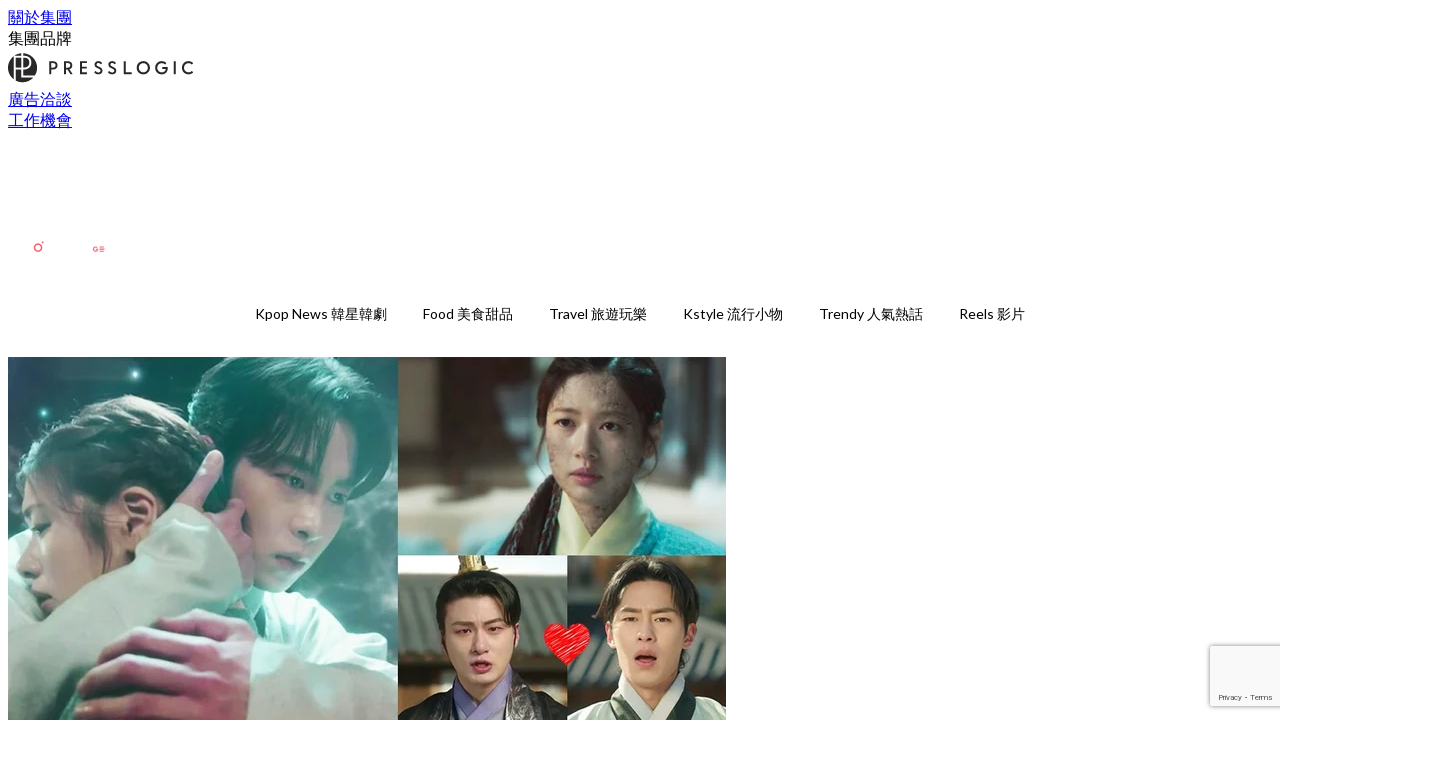

--- FILE ---
content_type: text/html; charset=utf-8
request_url: https://thekdaily.com/article/174550/%E9%82%84%E9%AD%82-12%E9%9B%86-%E5%8A%87%E6%83%85-%E7%84%A1%E5%BE%B7-%E5%A4%B1%E6%8E%A7%E5%8D%B1%E6%A9%9F-%E9%82%84%E9%AD%82%E4%BA%BA
body_size: 41489
content:
<!doctype html>
<html data-n-head-ssr lang="zh-Hant-TW" data-n-head="%7B%22lang%22:%7B%22ssr%22:%22zh-Hant-TW%22%7D%7D">
  <head >
    <title>《還魂》張煜守護面臨失控危機的無德！陰陽玉讓世子和張煜為彼此心動</title><meta data-n-head="ssr" charset="utf-8"><meta data-n-head="ssr" data-hid="viewport" name="viewport" content="width=device-width, initial-scale=1"><meta data-n-head="ssr" property="og:site_name" content="Kdaily 韓粉日常"><meta data-n-head="ssr" property="fb:pages" content="1003634833006969"><meta data-n-head="ssr" property="og:locale" content="zh_TW"><meta data-n-head="ssr" name="package-version" content="v1.14.0"><meta data-n-head="ssr" name="robots" content="max-image-preview:large, max-snippet:-1, max-video-preview:-1"><meta data-n-head="ssr" name="format-detection" content="telephone=no"><meta data-n-head="ssr" data-hid="robots" name="robots" content=""><meta data-n-head="ssr" data-hid="keywords" name="keywords" content="Kpop News 韓星韓劇, 庭沼珉, 申承浩, 李宰旭, 還魂"><meta data-n-head="ssr" property="fb:app_id" content="2790204947966101"><meta data-n-head="ssr" data-hid="og:image:width" property="og:image:width" content="1000"><meta data-n-head="ssr" data-hid="og:image:height" property="og:image:height" content="525"><meta data-n-head="ssr" name="description" content="由李宰旭、庭沼珉主演的tvN奇幻劇《還魂》第12集播出後收視率上升至7.1再次刷新自身最高紀錄！最新劇情中，無德把珍貴的東西當作賭注籌碼，再次將張煜推到懸崖邊訓練，身為還魂人的她也逐漸陷入危機..." data-hid="description"><meta data-n-head="ssr" property="og:title" content="《還魂》張煜守護將面臨失控危機的無德！陰陽玉的力量讓世子和張煜為彼此小鹿亂撞 | Kdaily 韓粉日常" data-hid="og:title"><meta data-n-head="ssr" property="og:description" content="由 李宰旭 、 庭沼珉 主演的tvN奇幻劇《 還魂 》第12集播出後收視率上升至7.1%再次刷新自身最高紀錄！最新劇情中，無德把自己珍貴的東西當作與世子賭注的籌碼，再次將張煜推到懸崖邊訓練，身為還魂人的她也逐漸陷入危機... Photo from  tvN Photo from  tvN Photo from  tvN Photo from  tvN 無德(庭沼珉 飾)努力隱藏著對張煜(李宰旭 飾)的心意，為了讓張煜燃起鬥志訓練，她把張煜送她的陰陽玉作為和世子(申承浩 飾)賭注的籌碼，故意製造讓張煜和術士們1對10的對決，再次把張煜推向了懸崖。面對假裝不知道自己心意的無德，張煜冷漠地劃清界線。" data-hid="og:description"><meta data-n-head="ssr" property="og:url" content="https://thekdaily.com/article/174550/還魂-12集-劇情-無德-失控危機-還魂人" data-hid="og:url"><meta data-n-head="ssr" property="og:image" content="https://image.presslogic.com/kdaily-image.presslogic.com/wp-content/uploads/2022/07/8ed3e579.jpg" data-hid="og:image"><meta data-n-head="ssr" property="article:author" content="undefined" data-hid="article:author"><meta data-n-head="ssr" property="article:publisher" content="undefined" data-hid="article:publisher"><meta data-n-head="ssr" name="publisher" content="Kdaily 韓粉日常" data-hid="publisher"><meta data-n-head="ssr" name="author" content="Kdaily 韓粉日常" data-hid="author"><meta data-n-head="ssr" property="og:type" content="article" data-hid="og:type"><meta data-n-head="ssr" property="og:site_name" content="Kdaily 韓粉日常" data-hid="og:site_name"><meta data-n-head="ssr" name="googlebot" content="index,follow" data-hid="googlebot"><meta data-n-head="ssr" property="fb:pages" content="1003634833006969" data-hid="fb:pages"><link data-n-head="ssr" rel="icon" type="image/x-icon" href="https://assets.presslogic.com/presslogic-hk-tk/static/favicon.ico"><link data-n-head="ssr" rel="shortcut icon" type="image/x-icon" href="https://assets.presslogic.com/presslogic-hk-tk/static/favicon.ico"><link data-n-head="ssr" rel="apple-touch-icon" size="120x120" href="https://assets.presslogic.com/presslogic-hk-tk/static/apple-touch-icon/120x120.png"><link data-n-head="ssr" rel="apple-touch-icon" size="152x152" href="https://assets.presslogic.com/presslogic-hk-tk/static/apple-touch-icon/152x152.png"><link data-n-head="ssr" rel="apple-touch-icon" size="167x167" href="https://assets.presslogic.com/presslogic-hk-tk/static/apple-touch-icon/167x167.png"><link data-n-head="ssr" rel="apple-touch-icon" size="180x180" href="https://assets.presslogic.com/presslogic-hk-tk/static/apple-touch-icon/180x180.png"><link data-n-head="ssr" rel="dns-prefetch" href="https://connect.facebook.net" crossorigin="anonymous"><link data-n-head="ssr" rel="dns-prefetch" href="https://pagead2.googlesyndication.com" crossorigin="anonymous"><link data-n-head="ssr" rel="dns-prefetch" href="https://www.facebook.com" crossorigin="anonymous"><link data-n-head="ssr" rel="dns-prefetch" href="https://googleads.g.doubleclick.net" crossorigin="anonymous"><link data-n-head="ssr" rel="dns-prefetch" href="https://fonts.googleapis.com"><link data-n-head="ssr" rel="preconnect" href="https://fonts.googleapis.com" crossorigin="anonymous"><link data-n-head="ssr" rel="stylesheet" href="https://fonts.googleapis.com/css2?family=Lato:wght@300;400;700&amp;display=swap"><link data-n-head="ssr" rel="preload" href="https://image.presslogic.com/kdaily-image.presslogic.com/wp-content/uploads/2022/07/8ed3e579.jpg" as="image"><link data-n-head="ssr" rel="canonical" href="https://thekdaily.com/article/174550/還魂-12集-劇情-無德-失控危機-還魂人" data-hid="canonical"><style data-n-head="ssr" data-hid="max-button-theme" type="text/css">
          .pl-main-article .pl-main-article__main .max-button-theme-1 {
            display: inline-block;color: #ffffff;width: 300px;height: 50px;background: rgba(241, 99, 113, 1);border: 1px solid #f16371;border-radius: 10px 10px 10px 10px;margin: 0px 0px 0px 0px;text-decoration: none!important;box-sizing: content-box;box-shadow: 0px 0px 2px 0px rgba(241,99,113,0.5);
          }
          .pl-main-article .pl-main-article__main .max-button-theme-1 .max-button-text {
            display: block;font-family: Tahoma;font-size: 20px;text-align: center;font-style: normal;font-weight: bold;padding: 14px 0px 14px 0px;line-height: 1;text-shadow: 0px 0px 0px rgba(255,175,160,0);
          }

          .pl-main-article .pl-main-article__main .max-button-theme-1:hover {
            color: #f16371;background: rgba(255, 255, 255, 1);border: 1px solid #f16371;box-shadow: 0px 0px 2px 0px rgba(241,99,113,0.25);
          }
          .pl-main-article .pl-main-article__main .max-button-theme-1:hover .max-button-text{
            text-shadow: 0px 0px 0px rgba(51,51,51,0);
          }
        
          .pl-main-article .pl-main-article__main .max-button-theme-2 {
            display: inline-block;color: #ffffff;width: 300px;height: 50px;background: linear-gradient(rgba(246, 159, 147, 0.79) 45%, rgba(255, 189, 35, 0.79));border: 1px solid rgba(80,90,199,0);border-radius: 3px 3px 3px 3px;margin: 0px 0px 0px 0px;text-decoration: none!important;box-sizing: content-box;box-shadow: 0px 0px 10px 0px rgba(246,159,147,0.5);
          }
          .pl-main-article .pl-main-article__main .max-button-theme-2 .max-button-text {
            display: block;font-family: Tahoma;font-size: 20px;text-align: center;font-style: normal;font-weight: bold;padding: 14px 0px 14px 0px;line-height: 1;text-shadow: 0px 0px 0px rgba(80,90,199,0);
          }

          .pl-main-article .pl-main-article__main .max-button-theme-2:hover {
            color: #cccccccc;background: linear-gradient(rgba(255, 255, 255, 1) 45%, rgba(255, 255, 255, 1));border: 1px solid #cccccc;box-shadow: 0px 0px 10px 0px rgba(226,226,226,0.5);
          }
          .pl-main-article .pl-main-article__main .max-button-theme-2:hover .max-button-text{
            text-shadow: 0px 0px 0px rgba(51,51,51,0);
          }
        </style><script data-n-head="ssr" src="https://platform.instagram.com/en_US/embeds.js" async></script><script data-n-head="ssr" data-hid="gtm-script">window['dataLayer']=[];if(!window._gtm_init){window._gtm_init=1;(function (w,n,d,m,e,p){w[d]=(w[d]==1||n[d]=='yes'||n[d]==1||n[m]==1||(w[e]&&w[e][p]&&w[e][p]()))?1:0})(window,navigator,'doNotTrack','msDoNotTrack','external','msTrackingProtectionEnabled');(function(w,d,s,l,x,y){w[x]={};w._gtm_inject=function(i){if(w.doNotTrack||w[x][i])return;w[x][i]=1;w[l]=w[l]||[];w[l].push({'gtm.start':new Date().getTime(),event:'gtm.js'});var f=d.getElementsByTagName(s)[0],j=d.createElement(s);j.defer=true;j.src='https://www.googletagmanager.com/gtm.js?id='+i;f.parentNode.insertBefore(j,f);}})(window,document,'script','dataLayer','_gtm_ids','_gtm_inject')};["GTM-PRD2XB9"].forEach(function(i){window._gtm_inject(i)})</script><script data-n-head="ssr" type="application/ld+json">{"@context":"https://schema.org","@type":"NewsArticle","mainEntityOfPage":{"@type":"WebPage","@id":"https://thekdaily.com/article/174550/還魂-12集-劇情-無德-失控危機-還魂人"},"headline":"《還魂》張煜守護面臨失控危機的無德！陰陽玉讓世子和張煜為彼此心動","image":["https://image.presslogic.com/kdaily-image.presslogic.com/wp-content/uploads/2022/07/8ed3e579.jpg"],"datePublished":"2022-07-25T10:38:13Z","dateModified":"2022-07-25T18:38:13.000Z","author":{"@type":"Person","name":"Samantha Wu"},"publisher":{"@type":"Organization","name":"Kdaily 韓粉日常","url":"https://thekdaily.com","logo":{"@type":"imageObject","url":"https://assets.presslogic.com/presslogic-hk-tk/static/favicon.ico"}},"keywords":["Kpop News 韓星韓劇","庭沼珉","申承浩","李宰旭","還魂"]}</script><link rel="preload" href="/_nuxt/00d4de9.js" as="script"><link rel="preload" href="/_nuxt/459792f.js" as="script"><link rel="preload" href="/_nuxt/c9181e4.js" as="script"><link rel="preload" href="/_nuxt/ac34dff.js" as="script"><link rel="preload" href="/_nuxt/e0addc8.js" as="script"><link rel="preload" href="/_nuxt/621c500.js" as="script"><link rel="preload" href="/_nuxt/vendors/app/14b916ce.3e1d42b.css" as="style"><link rel="preload" href="/_nuxt/09c0dee.js" as="script"><link rel="preload" href="/_nuxt/e995d50.js" as="script"><link rel="preload" href="/_nuxt/4175889.js" as="script"><link rel="preload" href="/_nuxt/97c06ae.js" as="script"><link rel="preload" href="/_nuxt/153ee37.js" as="script"><link rel="preload" href="/_nuxt/e2eb180.js" as="script"><link rel="preload" href="/_nuxt/vendors/app/fca7f372.48c6e19.css" as="style"><link rel="preload" href="/_nuxt/9f482d7.js" as="script"><link rel="preload" href="/_nuxt/vendors/app/f1283a41.11a5785.css" as="style"><link rel="preload" href="/_nuxt/dc2218b.js" as="script"><link rel="preload" href="/_nuxt/1aa7109.js" as="script"><link rel="preload" href="/_nuxt/087c686.js" as="script"><link rel="preload" href="/_nuxt/f90ee40.js" as="script"><link rel="preload" href="/_nuxt/fc30147.js" as="script"><link rel="preload" href="/_nuxt/62f7f3c.js" as="script"><link rel="preload" href="/_nuxt/f267f0b.js" as="script"><link rel="preload" href="/_nuxt/1527e83.js" as="script"><link rel="preload" href="/_nuxt/668fa83.js" as="script"><link rel="preload" href="/_nuxt/752379f.js" as="script"><link rel="preload" href="/_nuxt/vendors/app/6586b30a.4026b20.css" as="style"><link rel="preload" href="/_nuxt/0f1da18.js" as="script"><link rel="preload" href="/_nuxt/a4addd7.js" as="script"><link rel="preload" href="/_nuxt/cf0640d.js" as="script"><link rel="preload" href="/_nuxt/f8d105e.js" as="script"><link rel="preload" href="/_nuxt/vendors/app/e0ed5ff5.a5e3790.css" as="style"><link rel="preload" href="/_nuxt/e040d85.js" as="script"><link rel="preload" href="/_nuxt/82da692.js" as="script"><link rel="preload" href="/_nuxt/22a0327.js" as="script"><link rel="preload" href="/_nuxt/9986f82.js" as="script"><link rel="preload" href="/_nuxt/c1e239c.js" as="script"><link rel="preload" href="/_nuxt/vendors/app/ec8c427e.5959bde.css" as="style"><link rel="preload" href="/_nuxt/bf697da.js" as="script"><link rel="preload" href="/_nuxt/139c6e1.js" as="script"><link rel="preload" href="/_nuxt/app/f69643ec.b08e073.css" as="style"><link rel="preload" href="/_nuxt/a6c503e.js" as="script"><link rel="preload" href="/_nuxt/app/a50f6b0f.a522047.css" as="style"><link rel="preload" href="/_nuxt/01081bc.js" as="script"><link rel="preload" href="/_nuxt/app/fdb9d3a8.554cce5.css" as="style"><link rel="preload" href="/_nuxt/ba9a9e4.js" as="script"><link rel="preload" href="/_nuxt/c98ffe8.js" as="script"><link rel="preload" href="/_nuxt/app/890ca723.2ca2712.css" as="style"><link rel="preload" href="/_nuxt/9f786be.js" as="script"><link rel="preload" href="/_nuxt/397d237.js" as="script"><link rel="preload" href="/_nuxt/app/01d99f6b.45894f8.css" as="style"><link rel="preload" href="/_nuxt/aa83435.js" as="script"><link rel="preload" href="/_nuxt/8.8054021.css" as="style"><link rel="preload" href="/_nuxt/0fddd18.js" as="script"><link rel="preload" href="/_nuxt/23.179210a.css" as="style"><link rel="preload" href="/_nuxt/49b2d17.js" as="script"><link rel="preload" href="/_nuxt/44.ff65050.css" as="style"><link rel="preload" href="/_nuxt/e9828a4.js" as="script"><link rel="preload" href="/_nuxt/75d6de3.js" as="script"><link rel="preload" href="/_nuxt/fb1b2c4.js" as="script"><link rel="preload" href="/_nuxt/pages/article/_wpid/_title/01e7b97c.e98c2ee.css" as="style"><link rel="preload" href="/_nuxt/d691cb4.js" as="script"><link rel="preload" href="/_nuxt/1.aff56ec.css" as="style"><link rel="preload" href="/_nuxt/de51419.js" as="script"><link rel="preload" href="/_nuxt/11.9175592.css" as="style"><link rel="preload" href="/_nuxt/b99333f.js" as="script"><link rel="preload" href="/_nuxt/6.8c06da4.css" as="style"><link rel="preload" href="/_nuxt/864755e.js" as="script"><link rel="preload" href="/_nuxt/25.eb8ace9.css" as="style"><link rel="preload" href="/_nuxt/e58837e.js" as="script"><link rel="preload" href="/_nuxt/12.7858ed6.css" as="style"><link rel="preload" href="/_nuxt/d1756ff.js" as="script"><link rel="preload" href="/_nuxt/22.e8e621d.css" as="style"><link rel="preload" href="/_nuxt/e60a0c9.js" as="script"><link rel="preload" href="/_nuxt/20.6b19619.css" as="style"><link rel="preload" href="/_nuxt/a8766b2.js" as="script"><link rel="stylesheet" href="/_nuxt/vendors/app/14b916ce.3e1d42b.css"><link rel="stylesheet" href="/_nuxt/vendors/app/fca7f372.48c6e19.css"><link rel="stylesheet" href="/_nuxt/vendors/app/f1283a41.11a5785.css"><link rel="stylesheet" href="/_nuxt/vendors/app/6586b30a.4026b20.css"><link rel="stylesheet" href="/_nuxt/vendors/app/e0ed5ff5.a5e3790.css"><link rel="stylesheet" href="/_nuxt/vendors/app/ec8c427e.5959bde.css"><link rel="stylesheet" href="/_nuxt/app/f69643ec.b08e073.css"><link rel="stylesheet" href="/_nuxt/app/a50f6b0f.a522047.css"><link rel="stylesheet" href="/_nuxt/app/fdb9d3a8.554cce5.css"><link rel="stylesheet" href="/_nuxt/app/890ca723.2ca2712.css"><link rel="stylesheet" href="/_nuxt/app/01d99f6b.45894f8.css"><link rel="stylesheet" href="/_nuxt/8.8054021.css"><link rel="stylesheet" href="/_nuxt/23.179210a.css"><link rel="stylesheet" href="/_nuxt/44.ff65050.css"><link rel="stylesheet" href="/_nuxt/pages/article/_wpid/_title/01e7b97c.e98c2ee.css"><link rel="stylesheet" href="/_nuxt/1.aff56ec.css"><link rel="stylesheet" href="/_nuxt/11.9175592.css"><link rel="stylesheet" href="/_nuxt/6.8c06da4.css"><link rel="stylesheet" href="/_nuxt/25.eb8ace9.css"><link rel="stylesheet" href="/_nuxt/12.7858ed6.css"><link rel="stylesheet" href="/_nuxt/22.e8e621d.css"><link rel="stylesheet" href="/_nuxt/20.6b19619.css">
  </head>
  <body >
    <noscript data-n-head="ssr" data-hid="gtm-noscript" data-pbody="true"><iframe src="https://www.googletagmanager.com/ns.html?id=GTM-PRD2XB9&" height="0" width="0" style="display:none;visibility:hidden" title="gtm"></iframe></noscript><div data-server-rendered="true" id="__nuxt"><!----><div id="__layout"><div class="desktop-layout"><div id="page-ga" hidden="hidden">
    UA-75313505-5
  </div> <div id="page-ga4" hidden="hidden">
    G-BXWL7DX164
  </div> <div id="page-slug" hidden="hidden">
    kdaily
  </div> <!----> <div><!----> <div class="anymind-interstitial"></div> <div class="anymind-anchorad"></div> <!----> <div><div><div id="top-banner-ad" class="top-banner-ad-container container top-banner-ad-desktop"><div data-key="Top2_D" class="ad-slot-script-wrap no-space" data-v-6bf17631><div id="ad-id-9hc6dt" data-v-6bf17631></div></div></div></div> <header id="header" class="app-header"><div class="app-header__top-nav"><div class="app-header__top-nav-item"><a href="https://www.presslogic.ai/" target="_blank">
        關於集團
      </a></div> <div class="app-header__top-nav-item el-dropdown"><div>
        集團品牌<i class="el-icon-arrow-down el-icon--right"></i></div> <ul class="el-dropdown-menu el-popper app-header__top-nav-brand" style="display:none;"><li tabindex="-1" class="el-dropdown-menu__item"><!----><a href="https://girlstyle.com" target="_blank">GirlStyle 女生日常</a></li><li tabindex="-1" class="el-dropdown-menu__item"><!----><a href="https://holidaysmart.io" target="_blank">HolidaySmart 假期日常</a></li><li tabindex="-1" class="el-dropdown-menu__item"><!----><a href="https://jomexplore.io" target="_blank">Jom Explore</a></li><li tabindex="-1" class="el-dropdown-menu__item"><!----><a href="https://businessfocus.io" target="_blank">BusinessFocus</a></li><li tabindex="-1" class="el-dropdown-menu__item"><!----><a href="https://mamidaily.com" target="_blank">MamiDaily 親子日常</a></li><li tabindex="-1" class="el-dropdown-menu__item"><!----><a href="https://urbanlifehk.com" target="_blank">UrbanLife Health 健康新態度</a></li><li tabindex="-1" class="el-dropdown-menu__item"><!----><a href="https://topbeautyhk.com" target="_blank">TopBeauty</a></li><li tabindex="-1" class="el-dropdown-menu__item"><!----><a href="https://poplady-mag.com" target="_blank">POPLADY</a></li><li tabindex="-1" class="el-dropdown-menu__item"><!----><a href="https://thekdaily.com" target="_blank">Kdaily 韓粉日常</a></li><li tabindex="-1" class="el-dropdown-menu__item"><!----><a href="https://thepetcity.co" target="_blank">PetCity 毛孩日常</a></li><li tabindex="-1" class="el-dropdown-menu__item"><!----><a href="https://www.baby-kingdom.com/forum.php" target="_blank">Baby-Kingdom</a></li><li tabindex="-1" class="el-dropdown-menu__item"><!----><a href="https://www.edu-kingdom.com/" target="_blank">Edu-Kingdom</a></li><li tabindex="-1" class="el-dropdown-menu__item"><!----><a href="https://medialens.io" target="_blank">MediaLens</a></li><li tabindex="-1" class="el-dropdown-menu__item"><!----><a href="https://www.tapnow.com/zh-HK/" target="_blank">TapNow</a></li><li tabindex="-1" class="el-dropdown-menu__item"><!----><a href="https://www.maxlytics.io" target="_blank">Maxlytics</a></li><li tabindex="-1" class="el-dropdown-menu__item"><!----><a href="https://echomaker.io/" target="_blank">EchoMaker</a></li><li tabindex="-1" class="el-dropdown-menu__item"><!----><a href="https://www.eventvibe.io/" target="_blank">EventVibe</a></li><li tabindex="-1" class="el-dropdown-menu__item"><!----><a href="https://www.facevibe.ai/" target="_blank">FaceVibe</a></li><li tabindex="-1" class="el-dropdown-menu__item"><!----><a href="https://www.mintinglabs.com/" target="_blank">Mintinglabs</a></li></ul></div> <div class="app-header__top-nav-item"><a href="https://www.presslogic.ai/" target="_blank"><img src="https://assets.presslogic.com/static/images/logo/presslogic-logo.svg" alt="presslogic-logo"></a></div> <div class="app-header__top-nav-item"><a href="/advertise" target="_blank">
        廣告洽談
      </a></div> <div class="app-header__top-nav-item"><a href="https://www.presslogic.ai/career" target="_blank">
        工作機會
      </a></div></div> <div class="app-header__main"><a href="/" title="Kdaily 韓粉日常" class="app-header__home-link nuxt-link-active"><img src="https://assets.presslogic.com/presslogic-hk-tk/static/images/layout-logo.png" srcset="https://assets.presslogic.com/presslogic-hk-tk/static/images/layout-logo@2x.png 2x, https://assets.presslogic.com/presslogic-hk-tk/static/images/layout-logo@3x.png 3x" id="logo" alt="Kdaily 韓粉日常" class="pl-retina-img"></a> <div class="app-header__container"><!----> <div class="top-header-nav"><!----> <a href="/search" aria-label="search" class="header-search-link"><img src="https://assets.presslogic.com/presslogic-hk-tk/static/images/header-icon-search.svg" class="header-search-link__icon"></a> <div class="top-header-nav__social"><a href="https://www.facebook.com/thekdaily/" target="_blank" rel="noopener noreferrer" class="top-header-nav__link"><img src="https://assets.presslogic.com/presslogic-hk-tk/static/images/header-icon-facebook.svg" alt="facebook" class="top-header-nav__icon"></a><a href="https://www.instagram.com/the_kdaily/" target="_blank" rel="noopener noreferrer" class="top-header-nav__link"><img src="https://assets.presslogic.com/presslogic-hk-tk/static/images/header-icon-instagram.svg" alt="instagram" class="top-header-nav__icon"></a><a href="https://www.threads.net/@the_kdaily" target="_blank" rel="noopener noreferrer" class="top-header-nav__link"><img src="https://assets.presslogic.com/presslogic-hk-tk/static/images/header-icon-thread.svg" alt="thread" class="top-header-nav__icon"></a><!----><a href="https://today.line.me/tw/v2/publisher/103056" target="_blank" rel="noopener noreferrer" class="top-header-nav__link"><img src="https://assets.presslogic.com/presslogic-hk-tk/static/images/header-icon-line.svg" alt="line" class="top-header-nav__icon"></a><a href="https://news.google.com/publications/CAAqBwgKMJi4mQswwsKxAw" target="_blank" rel="noopener noreferrer" class="top-header-nav__link"><img src="https://assets.presslogic.com/presslogic-hk-tk/static/images/header-icon-google-news.svg" alt="google-news" class="top-header-nav__icon"></a></div> <!----></div></div></div> <!----> <!----></header> <header id="header-small" class="collapsing-header" style="display:none;"><div class="collapsing-header__container"><a href="https://www.presslogic.ai/" target="_blank" rel="noopener noreferrer" class="collapsing-header__group-link"><img src="https://assets.presslogic.com/static/images/logo/presslogic-logo-w.svg" alt="presslogic-logo" class="collapsing-header__group-logo"></a> <a href="/" title="Kdaily 韓粉日常" class="collapsing-header__home-link nuxt-link-active"><img src="https://assets.presslogic.com/presslogic-hk-tk/static/images/loading.png" alt="Kdaily 韓粉日常" class="collapsing-header__home-logo kdaily"></a> <div class="collapsing-header__menu"><div class="desktop-header-navigation container"><ul class="desktop-header-navigation__menu" style="margin-left:0px;"><li class="desktop-header-navigation__menu-item"><a href="/category/kpop-news" class="desktop-header-navigation__menu-link"><span>Kpop News 韓星韓劇</span></a> <div class="desktop-header-navigation__sub-menu-wrap" style="display:none;"><ul class="desktop-header-navigation__sub-menu"><li class="desktop-header-navigation__sub-menu-item"><a href="/category/kpop-news" class="desktop-header-navigation__sub-menu-link">
              All 全部
            </a></li> </ul> <!----></div></li><li class="desktop-header-navigation__menu-item"><a href="/category/food" class="desktop-header-navigation__menu-link"><span>Food 美食甜品</span></a> <div class="desktop-header-navigation__sub-menu-wrap" style="display:none;"><ul class="desktop-header-navigation__sub-menu"><li class="desktop-header-navigation__sub-menu-item"><a href="/category/food" class="desktop-header-navigation__sub-menu-link">
              All 全部
            </a></li> </ul> <!----></div></li><li class="desktop-header-navigation__menu-item"><a href="/category/travel" class="desktop-header-navigation__menu-link"><span>Travel 旅遊玩樂</span></a> <div class="desktop-header-navigation__sub-menu-wrap" style="display:none;"><ul class="desktop-header-navigation__sub-menu"><li class="desktop-header-navigation__sub-menu-item"><a href="/category/travel" class="desktop-header-navigation__sub-menu-link">
              All 全部
            </a></li> </ul> <!----></div></li><li class="desktop-header-navigation__menu-item"><a href="/category/trendy" class="desktop-header-navigation__menu-link"><span>Kstyle 流行小物</span></a> <div class="desktop-header-navigation__sub-menu-wrap" style="display:none;"><ul class="desktop-header-navigation__sub-menu"><li class="desktop-header-navigation__sub-menu-item"><a href="/category/trendy" class="desktop-header-navigation__sub-menu-link">
              All 全部
            </a></li> </ul> <!----></div></li> <li class="desktop-header-navigation__menu-item"><a href="/category/trendy-hot" class="pl-menu-link pl-menu-link--234 pl-menu-link--text desktop-header-navigation__menu-link">Trendy 人氣熱話</a></li><li class="desktop-header-navigation__menu-item"><a href="/igvideos" class="pl-menu-link pl-menu-link--181 pl-menu-link--text desktop-header-navigation__menu-link">Reels 影片</a></li></ul></div></div> <!----> <a href="/search" aria-label="search" class="header-search-link"><img src="https://assets.presslogic.com/presslogic-hk-tk/static/images/header-icon-search.svg" class="header-search-link__icon"></a> <!----></div></header> <div class="default-layout-wrap" style="background:#FFFFFF;"><div id="main-navigation" class="main-navigation container"><ul class="main-navigation__menu"><li class="main-navigation__menu-item"><a href="/category/kpop-news" class="main-navigation__menu-link">
        Kpop News 韓星韓劇
      </a> <div class="main-navigation__sub-menu-wrap" style="display:none;"><ul class="main-navigation__sub-menu"></ul> <!----></div></li><li class="main-navigation__menu-item"><a href="/category/food" class="main-navigation__menu-link">
        Food 美食甜品
      </a> <div class="main-navigation__sub-menu-wrap" style="display:none;"><ul class="main-navigation__sub-menu"></ul> <!----></div></li><li class="main-navigation__menu-item"><a href="/category/travel" class="main-navigation__menu-link">
        Travel 旅遊玩樂
      </a> <div class="main-navigation__sub-menu-wrap" style="display:none;"><ul class="main-navigation__sub-menu"></ul> <!----></div></li><li class="main-navigation__menu-item"><a href="/category/trendy" class="main-navigation__menu-link">
        Kstyle 流行小物
      </a> <div class="main-navigation__sub-menu-wrap" style="display:none;"><ul class="main-navigation__sub-menu"></ul> <!----></div></li> <li class="main-navigation__menu-item"><a href="/category/trendy-hot" class="pl-menu-link pl-menu-link--234 pl-menu-link--text main-navigation__menu-link">Trendy 人氣熱話</a></li><li class="main-navigation__menu-item"><a href="/igvideos" class="pl-menu-link pl-menu-link--181 pl-menu-link--text main-navigation__menu-link">Reels 影片</a></li></ul></div> <div class="container"><div><div data-fetch-key="0" class="article-page article-page--desktop"><div id="article-id" hidden="hidden">
    174550
  </div> <div id="author-name" hidden="hidden">
    samantha-wu
  </div> <div id="remove-ads" hidden="hidden">
    false
  </div> <div id="device-type" hidden="hidden">
    desktop
  </div> <div id="fb-page-id" hidden="hidden">
    1003634833006969
  </div> <div id="custom-ads" hidden="hidden">
    false
  </div> <div id="app-only-content" hidden="hidden">
    false
  </div> <div data-idx="0" class="article-item"><div class="article-page__ad-block hide-ad-iframe"><div data-key="article_top_desktop" class="ad-slot-script-wrap no-space" data-v-6bf17631><div id="ad-id-xh2rgy" data-v-6bf17631></div></div></div> <div class="article-page__ad-block hide-ad-iframe"><div data-key="teads_header2_desktop" class="ad-slot-script-wrap no-space" data-v-6bf17631><div id="ad-id-u8u42e" data-v-6bf17631></div></div></div> <div class="article-page__ad-block article-page__desktop-topbanner-ad"><div data-key="Top1_D" class="ad-topbanner-wrap ad-slot-script-wrap" data-v-6bf17631><div id="ad-id-yg2dw1" data-v-6bf17631></div></div></div> <!----> <div class="main-content__container"><div class="main-content main-content-174550"><!----> <article data-fetch-key="1" class="pl-main-article pl-main-article--desktop pl-main-article--cls-height main-article site-thekdaily"><div class="pl-main-article__image pl-main-article__image--loading"><img src="https://image.presslogic.com/kdaily-image.presslogic.com/wp-content/uploads/2022/07/8ed3e579.jpg?auto=format&amp;w=718" srcset="https://image.presslogic.com/kdaily-image.presslogic.com/wp-content/uploads/2022/07/8ed3e579.jpg?auto=format&amp;w=1436 2x ,https://image.presslogic.com/kdaily-image.presslogic.com/wp-content/uploads/2022/07/8ed3e579.jpg?auto=format&amp;w=2154 3x" alt="《還魂》張煜守護將面臨失控危機的無德！陰陽玉讓世子和張煜為彼此小鹿亂撞"></div> <h1 class="pl-main-article__title">
    《還魂》張煜守護將面臨失控危機的無德！陰陽玉讓世子和張煜為彼此小鹿亂撞
  </h1> <div class="pl-main-article__categories"><span class="pl-main-article__categories-item"><a href="/category/kpop-news" target="_blank" rel="noopener noreferrer">
          Kpop News 韓星韓劇
        </a></span></div> <div class="pl-author-panel pl-author-panel--article-page"><div class="pl-author-panel__card"><div class="pl-author-panel__avatar-wrap"><div class="pl-author-panel__avatar" style="background-image:url(undefined);"><a href="/author/samantha-wu" class="pl-author-panel__avatar-link"></a></div></div> <div class="pl-author-panel__info"><div class="pl-author-panel__main"><div class="pl-author-panel__date"><span>By <a href="/author/samantha-wu">
            Samantha Wu
          </a> on 25 Jul 2022</span></div> <div class="pl-author-panel__job">
          Digital Media Editor
          <!----></div></div> <!----></div></div> <div class="pl-author-panel__desc-collapse"><div class="pl-author-panel__desc"></div> <!----></div></div> <div class="pl-main-article__main pl-main-article__main-0"><div><!----> <div class="page-start"></div> <!----> <!----> <div><p><span style="font-weight: 400;">由<a href="https://thekdaily.com/tag/%E6%9D%8E%E5%AE%B0%E6%97%AD">李宰旭</a>、<a href="https://thekdaily.com/tag/%E5%BA%AD%E6%B2%BC%E7%8F%89">庭沼珉</a>主演的tvN奇幻劇《<a href="https://thekdaily.com/tag/%E9%82%84%E9%AD%82">還魂</a>》第12集播出後收視率上升至7.1%再次刷新自身最高紀錄！最新劇情中，無德把自己珍貴的東西當作與世子賭注的籌碼，再次將張煜推到懸崖邊訓練，身為還魂人的她也逐漸陷入危機...</span></p></div> <div class="pl-text-ads"><!----></div> <!----> <!----> <!----> <!----> <!----> <!----> <!----><!----><!----> <!----><!----><!----><!----><!----> <!----> <!----> <!----><div><!----></div> <!----> <!----> <div class="pl-main-article__ad-block"><div data-key="C1" class="ad-slot-wrap is-fit" style="--bg:transparent;" data-v-146a4d51><div class="ad-slot-main" data-v-146a4d51><!----> <div id="ad-id-lyejj1" data-v-146a4d51></div> <!----></div></div> <div data-key="C2" class="ad-slot-wrap is-fit" style="--bg:transparent;" data-v-146a4d51><div class="ad-slot-main" data-v-146a4d51><!----> <div id="ad-id-5j4axk" data-v-146a4d51></div> <!----></div></div></div> <div><p><span class="photo-credit-box" style="max-width: 1000px; display: block;"><span class="pl-article-img-wrap placeholder" style="margin-top: 15px; display: block; width: 100%; position: relative; padding-bottom: 54.9689%;"><img class="size-full wp-image-174578 pl-article-img" src="https://assets.presslogic.com/presslogic-hk-tk/static/images/loading.png" alt=" " width="966" height="531" data-src="https://image.presslogic.com/kdaily-image.presslogic.com/wp-content/uploads/2022/07/b98f3d95.jpg" style="position: absolute; width: 100%; max-width: 100%; height: 100%; cursor: pointer; margin: 0;" data-srcset="https://image.presslogic.com/kdaily-image.presslogic.com/wp-content/uploads/2022/07/b98f3d95.jpg?auto=format&w=414 414w, https://image.presslogic.com/kdaily-image.presslogic.com/wp-content/uploads/2022/07/b98f3d95.jpg?auto=format&w=718 718w, https://image.presslogic.com/kdaily-image.presslogic.com/wp-content/uploads/2022/07/b98f3d95.jpg?auto=format&w=828 828w, https://image.presslogic.com/kdaily-image.presslogic.com/wp-content/uploads/2022/07/b98f3d95.jpg?auto=format&w=1053 1053w, https://image.presslogic.com/kdaily-image.presslogic.com/wp-content/uploads/2022/07/b98f3d95.jpg?auto=format&w=1242 1242w, https://image.presslogic.com/kdaily-image.presslogic.com/wp-content/uploads/2022/07/b98f3d95.jpg?auto=format&w=1436 1436w, https://image.presslogic.com/kdaily-image.presslogic.com/wp-content/uploads/2022/07/b98f3d95.jpg?auto=format&w=1440 1440w, https://image.presslogic.com/kdaily-image.presslogic.com/wp-content/uploads/2022/07/b98f3d95.jpg?auto=format&w=2106 2106w, https://image.presslogic.com/kdaily-image.presslogic.com/wp-content/uploads/2022/07/b98f3d95.jpg?auto=format&w=2154 2154w, https://image.presslogic.com/kdaily-image.presslogic.com/wp-content/uploads/2022/07/b98f3d95.jpg?auto=format&w=2880 2880w, https://image.presslogic.com/kdaily-image.presslogic.com/wp-content/uploads/2022/07/b98f3d95.jpg?auto=format&w=3159 3159w, https://image.presslogic.com/kdaily-image.presslogic.com/wp-content/uploads/2022/07/b98f3d95.jpg?auto=format&w=4320 4320w" ></span><span class="photo-credit"><span>Photo from  tvN</span></span></span></p></div> <!----> <!----><!----><!----><!----><!----><!----><!----> <!----> <!----> <!----> <!----> <div class="pl-main-article__text-ad"><div class="ad-slot-text-wrap" data-v-4e41afd0><div class="ad-slot-text-main" data-v-4e41afd0><div id="ad-id-i5n9bx" data-v-4e41afd0></div></div></div></div> <div data-vendor="teads" data-disabled="false" data-article-id="174550" data-article-line-index="1" data-article-index="0" data-site="KD-HK" class="teads teads-1"></div><!----><!----> <!----><!----><!----><!----><!----> <!----> <!----> <!----><!----> <!----> <!----> <!----> <div><p><span class="photo-credit-box" style="max-width: 1000px; display: block;"><span class="pl-article-img-wrap placeholder" style="margin-top: 15px; display: block; width: 100%; position: relative; padding-bottom: 54.2044%;"><img class="size-full wp-image-174579 pl-article-img" src="https://assets.presslogic.com/presslogic-hk-tk/static/images/loading.png" alt=" " width="773" height="419" data-src="https://image.presslogic.com/kdaily-image.presslogic.com/wp-content/uploads/2022/07/4f084186.jpg" style="position: absolute; width: 100%; max-width: 100%; height: 100%; cursor: pointer; margin: 0;" data-srcset="https://image.presslogic.com/kdaily-image.presslogic.com/wp-content/uploads/2022/07/4f084186.jpg?auto=format&w=414 414w, https://image.presslogic.com/kdaily-image.presslogic.com/wp-content/uploads/2022/07/4f084186.jpg?auto=format&w=718 718w, https://image.presslogic.com/kdaily-image.presslogic.com/wp-content/uploads/2022/07/4f084186.jpg?auto=format&w=828 828w, https://image.presslogic.com/kdaily-image.presslogic.com/wp-content/uploads/2022/07/4f084186.jpg?auto=format&w=1053 1053w, https://image.presslogic.com/kdaily-image.presslogic.com/wp-content/uploads/2022/07/4f084186.jpg?auto=format&w=1242 1242w, https://image.presslogic.com/kdaily-image.presslogic.com/wp-content/uploads/2022/07/4f084186.jpg?auto=format&w=1436 1436w, https://image.presslogic.com/kdaily-image.presslogic.com/wp-content/uploads/2022/07/4f084186.jpg?auto=format&w=1440 1440w, https://image.presslogic.com/kdaily-image.presslogic.com/wp-content/uploads/2022/07/4f084186.jpg?auto=format&w=2106 2106w, https://image.presslogic.com/kdaily-image.presslogic.com/wp-content/uploads/2022/07/4f084186.jpg?auto=format&w=2154 2154w, https://image.presslogic.com/kdaily-image.presslogic.com/wp-content/uploads/2022/07/4f084186.jpg?auto=format&w=2880 2880w, https://image.presslogic.com/kdaily-image.presslogic.com/wp-content/uploads/2022/07/4f084186.jpg?auto=format&w=3159 3159w, https://image.presslogic.com/kdaily-image.presslogic.com/wp-content/uploads/2022/07/4f084186.jpg?auto=format&w=4320 4320w" ></span><span class="photo-credit"><span>Photo from  tvN</span></span></span></p></div> <!----> <!----> <!----> <!----> <!----> <!----> <!----> <!----><!----><!----> <!----><!----><!----><!----><!----> <!----> <!----> <!----><!----> <!----> <!----> <!----> <div><p><span class="photo-credit-box" style="max-width: 1000px; display: block;"><span class="pl-article-img-wrap placeholder" style="margin-top: 15px; display: block; width: 100%; position: relative; padding-bottom: 56.25%;"><img class="size-full wp-image-174560 pl-article-img" src="https://assets.presslogic.com/presslogic-hk-tk/static/images/loading.png" alt=" " width="800" height="450" data-src="https://image.presslogic.com/kdaily-image.presslogic.com/wp-content/uploads/2022/07/a73978c2.jpg" style="position: absolute; width: 100%; max-width: 100%; height: 100%; cursor: pointer; margin: 0;" data-srcset="https://image.presslogic.com/kdaily-image.presslogic.com/wp-content/uploads/2022/07/a73978c2.jpg?auto=format&w=414 414w, https://image.presslogic.com/kdaily-image.presslogic.com/wp-content/uploads/2022/07/a73978c2.jpg?auto=format&w=718 718w, https://image.presslogic.com/kdaily-image.presslogic.com/wp-content/uploads/2022/07/a73978c2.jpg?auto=format&w=828 828w, https://image.presslogic.com/kdaily-image.presslogic.com/wp-content/uploads/2022/07/a73978c2.jpg?auto=format&w=1053 1053w, https://image.presslogic.com/kdaily-image.presslogic.com/wp-content/uploads/2022/07/a73978c2.jpg?auto=format&w=1242 1242w, https://image.presslogic.com/kdaily-image.presslogic.com/wp-content/uploads/2022/07/a73978c2.jpg?auto=format&w=1436 1436w, https://image.presslogic.com/kdaily-image.presslogic.com/wp-content/uploads/2022/07/a73978c2.jpg?auto=format&w=1440 1440w, https://image.presslogic.com/kdaily-image.presslogic.com/wp-content/uploads/2022/07/a73978c2.jpg?auto=format&w=2106 2106w, https://image.presslogic.com/kdaily-image.presslogic.com/wp-content/uploads/2022/07/a73978c2.jpg?auto=format&w=2154 2154w, https://image.presslogic.com/kdaily-image.presslogic.com/wp-content/uploads/2022/07/a73978c2.jpg?auto=format&w=2880 2880w, https://image.presslogic.com/kdaily-image.presslogic.com/wp-content/uploads/2022/07/a73978c2.jpg?auto=format&w=3159 3159w, https://image.presslogic.com/kdaily-image.presslogic.com/wp-content/uploads/2022/07/a73978c2.jpg?auto=format&w=4320 4320w" ></span><span class="photo-credit"><span>Photo from  tvN</span></span></span></p></div> <!----> <!----> <!----> <!----> <!----> <!----> <!----> <!----><!----><!----> <!----><!----><!----><!----><!----> <!----> <!----> <!----><!----> <div class="page-start"></div> <!----> <!----> <div><p><span class="photo-credit-box" style="max-width: 1000px; display: block;"><span class="pl-article-img-wrap placeholder" style="margin-top: 15px; display: block; width: 100%; position: relative; padding-bottom: 56.25%;"><img class="size-full wp-image-174561 pl-article-img" src="https://assets.presslogic.com/presslogic-hk-tk/static/images/loading.png" alt=" " width="800" height="450" data-src="https://image.presslogic.com/kdaily-image.presslogic.com/wp-content/uploads/2022/07/f0f6a24e.jpg" style="position: absolute; width: 100%; max-width: 100%; height: 100%; cursor: pointer; margin: 0;" data-srcset="https://image.presslogic.com/kdaily-image.presslogic.com/wp-content/uploads/2022/07/f0f6a24e.jpg?auto=format&w=414 414w, https://image.presslogic.com/kdaily-image.presslogic.com/wp-content/uploads/2022/07/f0f6a24e.jpg?auto=format&w=718 718w, https://image.presslogic.com/kdaily-image.presslogic.com/wp-content/uploads/2022/07/f0f6a24e.jpg?auto=format&w=828 828w, https://image.presslogic.com/kdaily-image.presslogic.com/wp-content/uploads/2022/07/f0f6a24e.jpg?auto=format&w=1053 1053w, https://image.presslogic.com/kdaily-image.presslogic.com/wp-content/uploads/2022/07/f0f6a24e.jpg?auto=format&w=1242 1242w, https://image.presslogic.com/kdaily-image.presslogic.com/wp-content/uploads/2022/07/f0f6a24e.jpg?auto=format&w=1436 1436w, https://image.presslogic.com/kdaily-image.presslogic.com/wp-content/uploads/2022/07/f0f6a24e.jpg?auto=format&w=1440 1440w, https://image.presslogic.com/kdaily-image.presslogic.com/wp-content/uploads/2022/07/f0f6a24e.jpg?auto=format&w=2106 2106w, https://image.presslogic.com/kdaily-image.presslogic.com/wp-content/uploads/2022/07/f0f6a24e.jpg?auto=format&w=2154 2154w, https://image.presslogic.com/kdaily-image.presslogic.com/wp-content/uploads/2022/07/f0f6a24e.jpg?auto=format&w=2880 2880w, https://image.presslogic.com/kdaily-image.presslogic.com/wp-content/uploads/2022/07/f0f6a24e.jpg?auto=format&w=3159 3159w, https://image.presslogic.com/kdaily-image.presslogic.com/wp-content/uploads/2022/07/f0f6a24e.jpg?auto=format&w=4320 4320w" ></span><span class="photo-credit"><span>Photo from  tvN</span></span></span></p></div> <!----> <!----> <!----> <!----> <!----> <!----> <!----> <!----><!----><!----> <!----><!----><!----><!----><!----> <!----> <!----> <!----><!----> <!----> <!----> <!----> <div><p><span style="font-weight: 400;">無德(庭沼珉 飾)努力隱藏著對張煜(李宰旭 飾)的心意，為了讓張煜燃起鬥志訓練，她把張煜送她的陰陽玉作為和世子(申承浩 飾)賭注的籌碼，故意製造讓張煜和術士們1對10的對決，再次把張煜推向了懸崖。面對假裝不知道自己心意的無德，張煜冷漠地劃清界線。另一方面，假裝不知道張煜心意的無德看到許贇鈺(洪瑞熙 飾)在張煜房間等他時，最終無法掩飾自己的情感，抓著張煜的衣袖讓他不要走。</span></p></div> <!----> <!----> <!----> <!----> <!----> <!----> <!----> <!----><div data-vendor="teads" data-disabled="false" data-article-id="174550" data-article-line-index="5" data-article-index="0" data-site="KD-HK" class="teads teads-2"></div><!----> <!----><!----><!----><!----><!----> <!----> <!----> <!----><!----> <!----> <!----> <!----> <div><p>&nbsp;</p></div> <!----> <!----> <!----> <!----> <!----> <!----> <!----> <!----><!----><!----> <!----><!----><!----><!----><!----> <!----> <!----> <!----><!----> <!----> <!----> <!----> <div><p><span class="photo-credit-box" style="max-width: 1000px; display: block;"><span class="pl-article-img-wrap placeholder" style="margin-top: 15px; display: block; width: 100%; position: relative; padding-bottom: 54.2044%;"><img class="size-full wp-image-174577 pl-article-img" src="https://assets.presslogic.com/presslogic-hk-tk/static/images/loading.png" alt=" " width="773" height="419" data-src="https://image.presslogic.com/kdaily-image.presslogic.com/wp-content/uploads/2022/07/829487de.jpg" style="position: absolute; width: 100%; max-width: 100%; height: 100%; cursor: pointer; margin: 0;" data-srcset="https://image.presslogic.com/kdaily-image.presslogic.com/wp-content/uploads/2022/07/829487de.jpg?auto=format&w=414 414w, https://image.presslogic.com/kdaily-image.presslogic.com/wp-content/uploads/2022/07/829487de.jpg?auto=format&w=718 718w, https://image.presslogic.com/kdaily-image.presslogic.com/wp-content/uploads/2022/07/829487de.jpg?auto=format&w=828 828w, https://image.presslogic.com/kdaily-image.presslogic.com/wp-content/uploads/2022/07/829487de.jpg?auto=format&w=1053 1053w, https://image.presslogic.com/kdaily-image.presslogic.com/wp-content/uploads/2022/07/829487de.jpg?auto=format&w=1242 1242w, https://image.presslogic.com/kdaily-image.presslogic.com/wp-content/uploads/2022/07/829487de.jpg?auto=format&w=1436 1436w, https://image.presslogic.com/kdaily-image.presslogic.com/wp-content/uploads/2022/07/829487de.jpg?auto=format&w=1440 1440w, https://image.presslogic.com/kdaily-image.presslogic.com/wp-content/uploads/2022/07/829487de.jpg?auto=format&w=2106 2106w, https://image.presslogic.com/kdaily-image.presslogic.com/wp-content/uploads/2022/07/829487de.jpg?auto=format&w=2154 2154w, https://image.presslogic.com/kdaily-image.presslogic.com/wp-content/uploads/2022/07/829487de.jpg?auto=format&w=2880 2880w, https://image.presslogic.com/kdaily-image.presslogic.com/wp-content/uploads/2022/07/829487de.jpg?auto=format&w=3159 3159w, https://image.presslogic.com/kdaily-image.presslogic.com/wp-content/uploads/2022/07/829487de.jpg?auto=format&w=4320 4320w" ></span><span class="photo-credit"><span>Photo from  tvN</span></span></span></p></div> <!----> <!----> <!----> <!----> <!----> <!----> <!----> <!----><!----><!----> <!----><!----><!----><!----><!----> <!----> <!----> <!----></div><div><!----> <div class="page-start"></div> <!----> <div class="pl-main-article__ad-block"><div data-key="C3" class="ad-slot-wrap is-fit" style="--bg:transparent;" data-v-146a4d51><div class="ad-slot-main" data-v-146a4d51><!----> <div id="ad-id-1n006t" data-v-146a4d51></div> <!----></div></div> <div data-key="C4" class="ad-slot-wrap is-fit" style="--bg:transparent;" data-v-146a4d51><div class="ad-slot-main" data-v-146a4d51><!----> <div id="ad-id-hlpl48" data-v-146a4d51></div> <!----></div></div></div> <div><p><span class="photo-credit-box" style="max-width: 1000px; display: block;"><span class="pl-article-img-wrap placeholder" style="margin-top: 15px; display: block; width: 100%; position: relative; padding-bottom: 54.2044%;"><img class="size-full wp-image-174576 pl-article-img" src="https://assets.presslogic.com/presslogic-hk-tk/static/images/loading.png" alt=" " width="773" height="419" data-src="https://image.presslogic.com/kdaily-image.presslogic.com/wp-content/uploads/2022/07/de42c1e0.jpg" style="position: absolute; width: 100%; max-width: 100%; height: 100%; cursor: pointer; margin: 0;" data-srcset="https://image.presslogic.com/kdaily-image.presslogic.com/wp-content/uploads/2022/07/de42c1e0.jpg?auto=format&w=414 414w, https://image.presslogic.com/kdaily-image.presslogic.com/wp-content/uploads/2022/07/de42c1e0.jpg?auto=format&w=718 718w, https://image.presslogic.com/kdaily-image.presslogic.com/wp-content/uploads/2022/07/de42c1e0.jpg?auto=format&w=828 828w, https://image.presslogic.com/kdaily-image.presslogic.com/wp-content/uploads/2022/07/de42c1e0.jpg?auto=format&w=1053 1053w, https://image.presslogic.com/kdaily-image.presslogic.com/wp-content/uploads/2022/07/de42c1e0.jpg?auto=format&w=1242 1242w, https://image.presslogic.com/kdaily-image.presslogic.com/wp-content/uploads/2022/07/de42c1e0.jpg?auto=format&w=1436 1436w, https://image.presslogic.com/kdaily-image.presslogic.com/wp-content/uploads/2022/07/de42c1e0.jpg?auto=format&w=1440 1440w, https://image.presslogic.com/kdaily-image.presslogic.com/wp-content/uploads/2022/07/de42c1e0.jpg?auto=format&w=2106 2106w, https://image.presslogic.com/kdaily-image.presslogic.com/wp-content/uploads/2022/07/de42c1e0.jpg?auto=format&w=2154 2154w, https://image.presslogic.com/kdaily-image.presslogic.com/wp-content/uploads/2022/07/de42c1e0.jpg?auto=format&w=2880 2880w, https://image.presslogic.com/kdaily-image.presslogic.com/wp-content/uploads/2022/07/de42c1e0.jpg?auto=format&w=3159 3159w, https://image.presslogic.com/kdaily-image.presslogic.com/wp-content/uploads/2022/07/de42c1e0.jpg?auto=format&w=4320 4320w" ></span><span class="photo-credit"><span>Photo from  tvN</span></span></span></p></div> <!----> <!----> <!----> <!----> <!----> <div class="pl-interstitial-popup-ad"><div style="display:none;"><div id="pop-up-ad"><div class="ad-box"><svg aria-hidden="true" data-prefix="far" data-icon="times-circle" role="img" xmlns="http://www.w3.org/2000/svg" viewBox="0 0 512 512" class="close-btn svg-inline--fa fa-times-circle fa-w-16" style="display:none;"><path fill="currentColor" d="M256 8C119 8 8 119 8 256s111 248 248 248 248-111 248-248S393 8 256 8zm0 448c-110.5 0-200-89.5-200-200S145.5 56 256 56s200 89.5 200 200-89.5 200-200 200zm101.8-262.2L295.6 256l62.2 62.2c4.7 4.7 4.7 12.3 0 17l-22.6 22.6c-4.7 4.7-12.3 4.7-17 0L256 295.6l-62.2 62.2c-4.7 4.7-12.3 4.7-17 0l-22.6-22.6c-4.7-4.7-4.7-12.3 0-17l62.2-62.2-62.2-62.2c-4.7-4.7-4.7-12.3 0-17l22.6-22.6c4.7-4.7 12.3-4.7 17 0l62.2 62.2 62.2-62.2c4.7-4.7 12.3-4.7 17 0l22.6 22.6c4.7 4.7 4.7 12.3 0 17z"></path></svg> <div id="pop-up-ad-container"><!----></div> <div id="gs-video-ad"></div> <div class="close-area"></div></div></div></div> <div style="height: 0; width: 0;"><div data-key="Pop1" class="ad-slot-script-wrap no-space" data-v-6bf17631><div id="ad-id-otk6ct" data-v-6bf17631></div></div> <div data-key="popup_vendor" class="ad-slot-script-wrap no-space" data-v-6bf17631><div id="ad-id-a2808x" data-v-6bf17631></div></div></div></div> <!----> <!----><!----><div data-vendor="teads" data-disabled="false" data-article-id="174550" data-article-line-index="8" data-article-index="0" data-site="KD-HK" class="teads teads-3"></div> <!----><!----><!----><!----><!----> <!----> <!----> <!----><!----> <!----> <!----> <!----> <div><p><span class="photo-credit-box" style="max-width: 1000px; display: block;"><span class="pl-article-img-wrap placeholder" style="margin-top: 15px; display: block; width: 100%; position: relative; padding-bottom: 54.2044%;"><img class="size-full wp-image-174575 pl-article-img" src="https://assets.presslogic.com/presslogic-hk-tk/static/images/loading.png" alt=" " width="773" height="419" data-src="https://image.presslogic.com/kdaily-image.presslogic.com/wp-content/uploads/2022/07/d7ea9fd6.jpg" style="position: absolute; width: 100%; max-width: 100%; height: 100%; cursor: pointer; margin: 0;" data-srcset="https://image.presslogic.com/kdaily-image.presslogic.com/wp-content/uploads/2022/07/d7ea9fd6.jpg?auto=format&w=414 414w, https://image.presslogic.com/kdaily-image.presslogic.com/wp-content/uploads/2022/07/d7ea9fd6.jpg?auto=format&w=718 718w, https://image.presslogic.com/kdaily-image.presslogic.com/wp-content/uploads/2022/07/d7ea9fd6.jpg?auto=format&w=828 828w, https://image.presslogic.com/kdaily-image.presslogic.com/wp-content/uploads/2022/07/d7ea9fd6.jpg?auto=format&w=1053 1053w, https://image.presslogic.com/kdaily-image.presslogic.com/wp-content/uploads/2022/07/d7ea9fd6.jpg?auto=format&w=1242 1242w, https://image.presslogic.com/kdaily-image.presslogic.com/wp-content/uploads/2022/07/d7ea9fd6.jpg?auto=format&w=1436 1436w, https://image.presslogic.com/kdaily-image.presslogic.com/wp-content/uploads/2022/07/d7ea9fd6.jpg?auto=format&w=1440 1440w, https://image.presslogic.com/kdaily-image.presslogic.com/wp-content/uploads/2022/07/d7ea9fd6.jpg?auto=format&w=2106 2106w, https://image.presslogic.com/kdaily-image.presslogic.com/wp-content/uploads/2022/07/d7ea9fd6.jpg?auto=format&w=2154 2154w, https://image.presslogic.com/kdaily-image.presslogic.com/wp-content/uploads/2022/07/d7ea9fd6.jpg?auto=format&w=2880 2880w, https://image.presslogic.com/kdaily-image.presslogic.com/wp-content/uploads/2022/07/d7ea9fd6.jpg?auto=format&w=3159 3159w, https://image.presslogic.com/kdaily-image.presslogic.com/wp-content/uploads/2022/07/d7ea9fd6.jpg?auto=format&w=4320 4320w" ></span><span class="photo-credit"><span>Photo from  tvN</span></span></span></p></div> <!----> <!----> <!----> <!----> <!----> <!----> <!----> <!----><!----><!----> <!----><!----><!----><!----><!----> <!----> <!----> <!----><!----> <!----> <!----> <!----> <div><p><span class="photo-credit-box" style="max-width: 1000px; display: block;"><span class="pl-article-img-wrap placeholder" style="margin-top: 15px; display: block; width: 100%; position: relative; padding-bottom: 56.25%;"><img class="size-full wp-image-174563 pl-article-img" src="https://assets.presslogic.com/presslogic-hk-tk/static/images/loading.png" alt=" " width="800" height="450" data-src="https://image.presslogic.com/kdaily-image.presslogic.com/wp-content/uploads/2022/07/88084c05.jpg" style="position: absolute; width: 100%; max-width: 100%; height: 100%; cursor: pointer; margin: 0;" data-srcset="https://image.presslogic.com/kdaily-image.presslogic.com/wp-content/uploads/2022/07/88084c05.jpg?auto=format&w=414 414w, https://image.presslogic.com/kdaily-image.presslogic.com/wp-content/uploads/2022/07/88084c05.jpg?auto=format&w=718 718w, https://image.presslogic.com/kdaily-image.presslogic.com/wp-content/uploads/2022/07/88084c05.jpg?auto=format&w=828 828w, https://image.presslogic.com/kdaily-image.presslogic.com/wp-content/uploads/2022/07/88084c05.jpg?auto=format&w=1053 1053w, https://image.presslogic.com/kdaily-image.presslogic.com/wp-content/uploads/2022/07/88084c05.jpg?auto=format&w=1242 1242w, https://image.presslogic.com/kdaily-image.presslogic.com/wp-content/uploads/2022/07/88084c05.jpg?auto=format&w=1436 1436w, https://image.presslogic.com/kdaily-image.presslogic.com/wp-content/uploads/2022/07/88084c05.jpg?auto=format&w=1440 1440w, https://image.presslogic.com/kdaily-image.presslogic.com/wp-content/uploads/2022/07/88084c05.jpg?auto=format&w=2106 2106w, https://image.presslogic.com/kdaily-image.presslogic.com/wp-content/uploads/2022/07/88084c05.jpg?auto=format&w=2154 2154w, https://image.presslogic.com/kdaily-image.presslogic.com/wp-content/uploads/2022/07/88084c05.jpg?auto=format&w=2880 2880w, https://image.presslogic.com/kdaily-image.presslogic.com/wp-content/uploads/2022/07/88084c05.jpg?auto=format&w=3159 3159w, https://image.presslogic.com/kdaily-image.presslogic.com/wp-content/uploads/2022/07/88084c05.jpg?auto=format&w=4320 4320w" ></span><span class="photo-credit"><span>Photo from  tvN</span></span></span></p></div> <!----> <!----> <!----> <!----> <!----> <!----> <!----> <!----><!----><!----> <!----><!----><!----><!----><!----> <!----> <!----> <!----><!----> <!----> <!----> <!----> <div><p><span style="font-weight: 400;">一直好奇手中陰陽玉力量的世子在無德的藍玉中注入了水氣，這時張煜身上的紅玉產生反應，兩人的心臟開始莫名其妙地跳動著。隨著陰陽玉的吸引，張煜和世子在橋上相遇，發現讓自己心臟小鹿亂撞的人竟然是對方！陰陽玉是辰曜院的寶物，男女各持有一個，相愛的心就會加深，張煜知道了陰陽玉的秘密後燃起了勝利的意志，決定為無德拿回陰陽玉，他在與精進閣術士的10次對決中雖然輸掉了9次，但可以感受到實力一點一滴地在進步。</span></p></div> <!----> <!----> <!----> <!----> <!----> <!----> <!----> <!----><!----><!----> <!----><!----><!----><!----><!----> <!----> <!----> <!----><!----> <div class="page-start"></div> <!----> <!----> <div><p>&nbsp;</p></div> <!----> <!----> <!----> <!----> <!----> <!----> <!----> <!----><!----><!----> <!----><!----><!----><!----><!----> <!----> <!----> <!----><!----> <!----> <!----> <!----> <div><p><span class="photo-credit-box" style="max-width: 1000px; display: block;"><span class="pl-article-img-wrap placeholder" style="margin-top: 15px; display: block; width: 100%; position: relative; padding-bottom: 56.25%;"><img class="size-full wp-image-174564 pl-article-img" src="https://assets.presslogic.com/presslogic-hk-tk/static/images/loading.png" alt=" " width="800" height="450" data-src="https://image.presslogic.com/kdaily-image.presslogic.com/wp-content/uploads/2022/07/c7671866.jpg" style="position: absolute; width: 100%; max-width: 100%; height: 100%; cursor: pointer; margin: 0;" data-srcset="https://image.presslogic.com/kdaily-image.presslogic.com/wp-content/uploads/2022/07/c7671866.jpg?auto=format&w=414 414w, https://image.presslogic.com/kdaily-image.presslogic.com/wp-content/uploads/2022/07/c7671866.jpg?auto=format&w=718 718w, https://image.presslogic.com/kdaily-image.presslogic.com/wp-content/uploads/2022/07/c7671866.jpg?auto=format&w=828 828w, https://image.presslogic.com/kdaily-image.presslogic.com/wp-content/uploads/2022/07/c7671866.jpg?auto=format&w=1053 1053w, https://image.presslogic.com/kdaily-image.presslogic.com/wp-content/uploads/2022/07/c7671866.jpg?auto=format&w=1242 1242w, https://image.presslogic.com/kdaily-image.presslogic.com/wp-content/uploads/2022/07/c7671866.jpg?auto=format&w=1436 1436w, https://image.presslogic.com/kdaily-image.presslogic.com/wp-content/uploads/2022/07/c7671866.jpg?auto=format&w=1440 1440w, https://image.presslogic.com/kdaily-image.presslogic.com/wp-content/uploads/2022/07/c7671866.jpg?auto=format&w=2106 2106w, https://image.presslogic.com/kdaily-image.presslogic.com/wp-content/uploads/2022/07/c7671866.jpg?auto=format&w=2154 2154w, https://image.presslogic.com/kdaily-image.presslogic.com/wp-content/uploads/2022/07/c7671866.jpg?auto=format&w=2880 2880w, https://image.presslogic.com/kdaily-image.presslogic.com/wp-content/uploads/2022/07/c7671866.jpg?auto=format&w=3159 3159w, https://image.presslogic.com/kdaily-image.presslogic.com/wp-content/uploads/2022/07/c7671866.jpg?auto=format&w=4320 4320w" ></span><span class="photo-credit"><span>Photo from  tvN</span></span></span></p></div> <!----> <!----> <!----> <!----> <!----> <!----> <!----> <!----><!----><!----> <!----><!----><!----><!----><!----> <!----> <!----> <!----><!----> <!----> <!----> <!----> <div><p><span class="photo-credit-box" style="max-width: 1000px; display: block;"><span class="pl-article-img-wrap placeholder" style="margin-top: 15px; display: block; width: 100%; position: relative; padding-bottom: 54.2044%;"><img class="size-full wp-image-174558 pl-article-img" src="https://assets.presslogic.com/presslogic-hk-tk/static/images/loading.png" alt=" " width="773" height="419" data-src="https://image.presslogic.com/kdaily-image.presslogic.com/wp-content/uploads/2022/07/72c72211.jpg" style="position: absolute; width: 100%; max-width: 100%; height: 100%; cursor: pointer; margin: 0;" data-srcset="https://image.presslogic.com/kdaily-image.presslogic.com/wp-content/uploads/2022/07/72c72211.jpg?auto=format&w=414 414w, https://image.presslogic.com/kdaily-image.presslogic.com/wp-content/uploads/2022/07/72c72211.jpg?auto=format&w=718 718w, https://image.presslogic.com/kdaily-image.presslogic.com/wp-content/uploads/2022/07/72c72211.jpg?auto=format&w=828 828w, https://image.presslogic.com/kdaily-image.presslogic.com/wp-content/uploads/2022/07/72c72211.jpg?auto=format&w=1053 1053w, https://image.presslogic.com/kdaily-image.presslogic.com/wp-content/uploads/2022/07/72c72211.jpg?auto=format&w=1242 1242w, https://image.presslogic.com/kdaily-image.presslogic.com/wp-content/uploads/2022/07/72c72211.jpg?auto=format&w=1436 1436w, https://image.presslogic.com/kdaily-image.presslogic.com/wp-content/uploads/2022/07/72c72211.jpg?auto=format&w=1440 1440w, https://image.presslogic.com/kdaily-image.presslogic.com/wp-content/uploads/2022/07/72c72211.jpg?auto=format&w=2106 2106w, https://image.presslogic.com/kdaily-image.presslogic.com/wp-content/uploads/2022/07/72c72211.jpg?auto=format&w=2154 2154w, https://image.presslogic.com/kdaily-image.presslogic.com/wp-content/uploads/2022/07/72c72211.jpg?auto=format&w=2880 2880w, https://image.presslogic.com/kdaily-image.presslogic.com/wp-content/uploads/2022/07/72c72211.jpg?auto=format&w=3159 3159w, https://image.presslogic.com/kdaily-image.presslogic.com/wp-content/uploads/2022/07/72c72211.jpg?auto=format&w=4320 4320w" ></span><span class="photo-credit"><span>Photo from  tvN</span></span></span></p></div> <!----> <!----> <!----> <!----> <!----> <!----> <!----> <!----><!----><!----> <!----><!----><!----><!----><!----> <!----> <!----> <!----><!----> <!----> <!----> <!----> <div><p><span style="font-weight: 400;">張煜偷聽朴進(劉俊相 飾)和李先生(林徹洙 飾)的對話得知落壽(高允貞 飾)和陳武(趙在允 飾)的孽緣，陳武讓落壽處理還魂後剩下的人，但在某次善後時一名還魂人在死前失控，讓還魂術的存在遭人發現，於是陳武嫁禍給她把她逼上絕境。</span></p></div> <!----> <!----> <!----> <!----> <!----> <!----> <!----> <!----><!----><!----> <!----><!----><!----><!----><!----> <!----> <!----> <!----></div><div><!----> <div class="page-start"></div> <!----> <div class="pl-main-article__ad-block"><div data-key="C5" class="ad-slot-wrap is-fit" style="--bg:transparent;" data-v-146a4d51><div class="ad-slot-main" data-v-146a4d51><!----> <div id="ad-id-bbpbs1" data-v-146a4d51></div> <!----></div></div> <div data-key="C6" class="ad-slot-wrap is-fit" style="--bg:transparent;" data-v-146a4d51><div class="ad-slot-main" data-v-146a4d51><!----> <div id="ad-id-omtq0r" data-v-146a4d51></div> <!----></div></div></div> <div><p>&nbsp;</p></div> <!----> <!----> <!----> <!----> <!----> <!----> <!----> <!----><!----><!----> <!----><!----><!----><!----><!----> <!----> <!----> <!----><!----> <!----> <!----> <!----> <div><p><span class="photo-credit-box" style="max-width: 1000px; display: block;"><span class="pl-article-img-wrap placeholder" style="margin-top: 15px; display: block; width: 100%; position: relative; padding-bottom: 54.2044%;"><img class="size-full wp-image-174559 pl-article-img" src="https://assets.presslogic.com/presslogic-hk-tk/static/images/loading.png" alt=" " width="773" height="419" data-src="https://image.presslogic.com/kdaily-image.presslogic.com/wp-content/uploads/2022/07/9b2ab818.jpg" style="position: absolute; width: 100%; max-width: 100%; height: 100%; cursor: pointer; margin: 0;" data-srcset="https://image.presslogic.com/kdaily-image.presslogic.com/wp-content/uploads/2022/07/9b2ab818.jpg?auto=format&w=414 414w, https://image.presslogic.com/kdaily-image.presslogic.com/wp-content/uploads/2022/07/9b2ab818.jpg?auto=format&w=718 718w, https://image.presslogic.com/kdaily-image.presslogic.com/wp-content/uploads/2022/07/9b2ab818.jpg?auto=format&w=828 828w, https://image.presslogic.com/kdaily-image.presslogic.com/wp-content/uploads/2022/07/9b2ab818.jpg?auto=format&w=1053 1053w, https://image.presslogic.com/kdaily-image.presslogic.com/wp-content/uploads/2022/07/9b2ab818.jpg?auto=format&w=1242 1242w, https://image.presslogic.com/kdaily-image.presslogic.com/wp-content/uploads/2022/07/9b2ab818.jpg?auto=format&w=1436 1436w, https://image.presslogic.com/kdaily-image.presslogic.com/wp-content/uploads/2022/07/9b2ab818.jpg?auto=format&w=1440 1440w, https://image.presslogic.com/kdaily-image.presslogic.com/wp-content/uploads/2022/07/9b2ab818.jpg?auto=format&w=2106 2106w, https://image.presslogic.com/kdaily-image.presslogic.com/wp-content/uploads/2022/07/9b2ab818.jpg?auto=format&w=2154 2154w, https://image.presslogic.com/kdaily-image.presslogic.com/wp-content/uploads/2022/07/9b2ab818.jpg?auto=format&w=2880 2880w, https://image.presslogic.com/kdaily-image.presslogic.com/wp-content/uploads/2022/07/9b2ab818.jpg?auto=format&w=3159 3159w, https://image.presslogic.com/kdaily-image.presslogic.com/wp-content/uploads/2022/07/9b2ab818.jpg?auto=format&w=4320 4320w" ></span><span class="photo-credit"><span>Photo from  tvN</span></span></span></p></div> <!----> <!----> <!----> <!----> <!----> <!----> <!----> <!----><!----><!----> <!----><!----><!----><!----><!----> <!----> <!----> <!----><!----> <!----> <!----> <!----> <div><p><span class="photo-credit-box" style="max-width: 1000px; display: block;"><span class="pl-article-img-wrap placeholder" style="margin-top: 15px; display: block; width: 100%; position: relative; padding-bottom: 56.25%;"><img class="size-full wp-image-174572 pl-article-img" src="https://assets.presslogic.com/presslogic-hk-tk/static/images/loading.png" alt=" " width="800" height="450" data-src="https://image.presslogic.com/kdaily-image.presslogic.com/wp-content/uploads/2022/07/3cee662b.jpg" style="position: absolute; width: 100%; max-width: 100%; height: 100%; cursor: pointer; margin: 0;" data-srcset="https://image.presslogic.com/kdaily-image.presslogic.com/wp-content/uploads/2022/07/3cee662b.jpg?auto=format&w=414 414w, https://image.presslogic.com/kdaily-image.presslogic.com/wp-content/uploads/2022/07/3cee662b.jpg?auto=format&w=718 718w, https://image.presslogic.com/kdaily-image.presslogic.com/wp-content/uploads/2022/07/3cee662b.jpg?auto=format&w=828 828w, https://image.presslogic.com/kdaily-image.presslogic.com/wp-content/uploads/2022/07/3cee662b.jpg?auto=format&w=1053 1053w, https://image.presslogic.com/kdaily-image.presslogic.com/wp-content/uploads/2022/07/3cee662b.jpg?auto=format&w=1242 1242w, https://image.presslogic.com/kdaily-image.presslogic.com/wp-content/uploads/2022/07/3cee662b.jpg?auto=format&w=1436 1436w, https://image.presslogic.com/kdaily-image.presslogic.com/wp-content/uploads/2022/07/3cee662b.jpg?auto=format&w=1440 1440w, https://image.presslogic.com/kdaily-image.presslogic.com/wp-content/uploads/2022/07/3cee662b.jpg?auto=format&w=2106 2106w, https://image.presslogic.com/kdaily-image.presslogic.com/wp-content/uploads/2022/07/3cee662b.jpg?auto=format&w=2154 2154w, https://image.presslogic.com/kdaily-image.presslogic.com/wp-content/uploads/2022/07/3cee662b.jpg?auto=format&w=2880 2880w, https://image.presslogic.com/kdaily-image.presslogic.com/wp-content/uploads/2022/07/3cee662b.jpg?auto=format&w=3159 3159w, https://image.presslogic.com/kdaily-image.presslogic.com/wp-content/uploads/2022/07/3cee662b.jpg?auto=format&w=4320 4320w" ></span><span class="photo-credit"><span>Photo from  tvN</span></span></span></p></div> <!----> <!----> <!----> <!----> <!----> <!----> <!----> <!----><!----><!----> <!----><!----><!----><!----><!----> <!----> <!----> <!----><!----> <!----> <!----> <!----> <div><p><span class="photo-credit-box" style="max-width: 1000px; display: block;"><span class="pl-article-img-wrap placeholder" style="margin-top: 15px; display: block; width: 100%; position: relative; padding-bottom: 56.25%;"><img class="size-full wp-image-174565 pl-article-img" src="https://assets.presslogic.com/presslogic-hk-tk/static/images/loading.png" alt=" " width="800" height="450" data-src="https://image.presslogic.com/kdaily-image.presslogic.com/wp-content/uploads/2022/07/71df28c3.jpg" style="position: absolute; width: 100%; max-width: 100%; height: 100%; cursor: pointer; margin: 0;" data-srcset="https://image.presslogic.com/kdaily-image.presslogic.com/wp-content/uploads/2022/07/71df28c3.jpg?auto=format&w=414 414w, https://image.presslogic.com/kdaily-image.presslogic.com/wp-content/uploads/2022/07/71df28c3.jpg?auto=format&w=718 718w, https://image.presslogic.com/kdaily-image.presslogic.com/wp-content/uploads/2022/07/71df28c3.jpg?auto=format&w=828 828w, https://image.presslogic.com/kdaily-image.presslogic.com/wp-content/uploads/2022/07/71df28c3.jpg?auto=format&w=1053 1053w, https://image.presslogic.com/kdaily-image.presslogic.com/wp-content/uploads/2022/07/71df28c3.jpg?auto=format&w=1242 1242w, https://image.presslogic.com/kdaily-image.presslogic.com/wp-content/uploads/2022/07/71df28c3.jpg?auto=format&w=1436 1436w, https://image.presslogic.com/kdaily-image.presslogic.com/wp-content/uploads/2022/07/71df28c3.jpg?auto=format&w=1440 1440w, https://image.presslogic.com/kdaily-image.presslogic.com/wp-content/uploads/2022/07/71df28c3.jpg?auto=format&w=2106 2106w, https://image.presslogic.com/kdaily-image.presslogic.com/wp-content/uploads/2022/07/71df28c3.jpg?auto=format&w=2154 2154w, https://image.presslogic.com/kdaily-image.presslogic.com/wp-content/uploads/2022/07/71df28c3.jpg?auto=format&w=2880 2880w, https://image.presslogic.com/kdaily-image.presslogic.com/wp-content/uploads/2022/07/71df28c3.jpg?auto=format&w=3159 3159w, https://image.presslogic.com/kdaily-image.presslogic.com/wp-content/uploads/2022/07/71df28c3.jpg?auto=format&w=4320 4320w" ></span><span class="photo-credit"><span>Photo from  tvN</span></span></span></p></div> <!----> <!----> <!----> <!----> <!----> <!----> <!----> <!----><!----><!----> <!----><!----><!----><!----><!----> <!----> <!----> <!----><!----> <div class="page-start"></div> <!----> <!----> <div><p><span class="photo-credit-box" style="max-width: 1000px; display: block;"><span class="pl-article-img-wrap placeholder" style="margin-top: 15px; display: block; width: 100%; position: relative; padding-bottom: 52.0052%;"><img class="size-full wp-image-174587 pl-article-img" src="https://assets.presslogic.com/presslogic-hk-tk/static/images/loading.png" alt=" " width="773" height="402" data-src="https://image.presslogic.com/kdaily-image.presslogic.com/wp-content/uploads/2022/07/8cd12ca3.jpg" style="position: absolute; width: 100%; max-width: 100%; height: 100%; cursor: pointer; margin: 0;" data-srcset="https://image.presslogic.com/kdaily-image.presslogic.com/wp-content/uploads/2022/07/8cd12ca3.jpg?auto=format&w=414 414w, https://image.presslogic.com/kdaily-image.presslogic.com/wp-content/uploads/2022/07/8cd12ca3.jpg?auto=format&w=718 718w, https://image.presslogic.com/kdaily-image.presslogic.com/wp-content/uploads/2022/07/8cd12ca3.jpg?auto=format&w=828 828w, https://image.presslogic.com/kdaily-image.presslogic.com/wp-content/uploads/2022/07/8cd12ca3.jpg?auto=format&w=1053 1053w, https://image.presslogic.com/kdaily-image.presslogic.com/wp-content/uploads/2022/07/8cd12ca3.jpg?auto=format&w=1242 1242w, https://image.presslogic.com/kdaily-image.presslogic.com/wp-content/uploads/2022/07/8cd12ca3.jpg?auto=format&w=1436 1436w, https://image.presslogic.com/kdaily-image.presslogic.com/wp-content/uploads/2022/07/8cd12ca3.jpg?auto=format&w=1440 1440w, https://image.presslogic.com/kdaily-image.presslogic.com/wp-content/uploads/2022/07/8cd12ca3.jpg?auto=format&w=2106 2106w, https://image.presslogic.com/kdaily-image.presslogic.com/wp-content/uploads/2022/07/8cd12ca3.jpg?auto=format&w=2154 2154w, https://image.presslogic.com/kdaily-image.presslogic.com/wp-content/uploads/2022/07/8cd12ca3.jpg?auto=format&w=2880 2880w, https://image.presslogic.com/kdaily-image.presslogic.com/wp-content/uploads/2022/07/8cd12ca3.jpg?auto=format&w=3159 3159w, https://image.presslogic.com/kdaily-image.presslogic.com/wp-content/uploads/2022/07/8cd12ca3.jpg?auto=format&w=4320 4320w" ></span><span class="photo-credit"><span>Photo from  tvN</span></span></span></p></div> <!----> <!----> <!----> <!----> <!----> <!----> <!----> <!----><!----><!----> <!----><!----><!----><!----><!----> <!----> <!----> <!----><!----> <!----> <!----> <!----> <div><p><span style="font-weight: 400;">得知無德鍛鍊張煜的事實後，徐律(黃旼炫 飾)想像著被還魂的無德身上水氣逐漸流失的模樣，感到非常痛苦。他向張煜表示：「松林術士的職責是要保護世界不受變成怪物的還魂人侵擾」，但張煜卻說：「我們也能保護怪物遠離世界」展現了要守護無德的決心。</span></p></div> <!----> <!----> <!----> <!----> <!----> <!----> <!----> <!----><!----><!----> <!----><!----><!----><!----><!----> <!----> <!----> <!----><!----> <!----> <!----> <!----> <div><p>&nbsp;</p></div> <!----> <!----> <!----> <!----> <!----> <!----> <!----> <!----><!----><!----> <!----><!----><!----><!----><!----> <!----> <!----> <!----><!----> <!----> <!----> <!----> <div><p><span class="photo-credit-box" style="max-width: 1000px; display: block;"><span class="pl-article-img-wrap placeholder" style="margin-top: 15px; display: block; width: 100%; position: relative; padding-bottom: 54.2044%;"><img class="size-full wp-image-174586 pl-article-img" src="https://assets.presslogic.com/presslogic-hk-tk/static/images/loading.png" alt=" " width="773" height="419" data-src="https://image.presslogic.com/kdaily-image.presslogic.com/wp-content/uploads/2022/07/85a21852.jpg" style="position: absolute; width: 100%; max-width: 100%; height: 100%; cursor: pointer; margin: 0;" data-srcset="https://image.presslogic.com/kdaily-image.presslogic.com/wp-content/uploads/2022/07/85a21852.jpg?auto=format&w=414 414w, https://image.presslogic.com/kdaily-image.presslogic.com/wp-content/uploads/2022/07/85a21852.jpg?auto=format&w=718 718w, https://image.presslogic.com/kdaily-image.presslogic.com/wp-content/uploads/2022/07/85a21852.jpg?auto=format&w=828 828w, https://image.presslogic.com/kdaily-image.presslogic.com/wp-content/uploads/2022/07/85a21852.jpg?auto=format&w=1053 1053w, https://image.presslogic.com/kdaily-image.presslogic.com/wp-content/uploads/2022/07/85a21852.jpg?auto=format&w=1242 1242w, https://image.presslogic.com/kdaily-image.presslogic.com/wp-content/uploads/2022/07/85a21852.jpg?auto=format&w=1436 1436w, https://image.presslogic.com/kdaily-image.presslogic.com/wp-content/uploads/2022/07/85a21852.jpg?auto=format&w=1440 1440w, https://image.presslogic.com/kdaily-image.presslogic.com/wp-content/uploads/2022/07/85a21852.jpg?auto=format&w=2106 2106w, https://image.presslogic.com/kdaily-image.presslogic.com/wp-content/uploads/2022/07/85a21852.jpg?auto=format&w=2154 2154w, https://image.presslogic.com/kdaily-image.presslogic.com/wp-content/uploads/2022/07/85a21852.jpg?auto=format&w=2880 2880w, https://image.presslogic.com/kdaily-image.presslogic.com/wp-content/uploads/2022/07/85a21852.jpg?auto=format&w=3159 3159w, https://image.presslogic.com/kdaily-image.presslogic.com/wp-content/uploads/2022/07/85a21852.jpg?auto=format&w=4320 4320w" ></span><span class="photo-credit"><span>Photo from  tvN</span></span></span></p></div> <!----> <!----> <!----> <!----> <!----> <!----> <!----> <!----><!----><!----> <!----><!----><!----><!----><!----> <!----> <!----> <!----></div><div><!----> <div class="page-start"></div> <!----> <!----> <div><p><span class="photo-credit-box" style="max-width: 1000px; display: block;"><span class="pl-article-img-wrap placeholder" style="margin-top: 15px; display: block; width: 100%; position: relative; padding-bottom: 52.0052%;"><img class="size-full wp-image-174585 pl-article-img" src="https://assets.presslogic.com/presslogic-hk-tk/static/images/loading.png" alt=" " width="773" height="402" data-src="https://image.presslogic.com/kdaily-image.presslogic.com/wp-content/uploads/2022/07/5b3e5bbd.jpg" style="position: absolute; width: 100%; max-width: 100%; height: 100%; cursor: pointer; margin: 0;" data-srcset="https://image.presslogic.com/kdaily-image.presslogic.com/wp-content/uploads/2022/07/5b3e5bbd.jpg?auto=format&w=414 414w, https://image.presslogic.com/kdaily-image.presslogic.com/wp-content/uploads/2022/07/5b3e5bbd.jpg?auto=format&w=718 718w, https://image.presslogic.com/kdaily-image.presslogic.com/wp-content/uploads/2022/07/5b3e5bbd.jpg?auto=format&w=828 828w, https://image.presslogic.com/kdaily-image.presslogic.com/wp-content/uploads/2022/07/5b3e5bbd.jpg?auto=format&w=1053 1053w, https://image.presslogic.com/kdaily-image.presslogic.com/wp-content/uploads/2022/07/5b3e5bbd.jpg?auto=format&w=1242 1242w, https://image.presslogic.com/kdaily-image.presslogic.com/wp-content/uploads/2022/07/5b3e5bbd.jpg?auto=format&w=1436 1436w, https://image.presslogic.com/kdaily-image.presslogic.com/wp-content/uploads/2022/07/5b3e5bbd.jpg?auto=format&w=1440 1440w, https://image.presslogic.com/kdaily-image.presslogic.com/wp-content/uploads/2022/07/5b3e5bbd.jpg?auto=format&w=2106 2106w, https://image.presslogic.com/kdaily-image.presslogic.com/wp-content/uploads/2022/07/5b3e5bbd.jpg?auto=format&w=2154 2154w, https://image.presslogic.com/kdaily-image.presslogic.com/wp-content/uploads/2022/07/5b3e5bbd.jpg?auto=format&w=2880 2880w, https://image.presslogic.com/kdaily-image.presslogic.com/wp-content/uploads/2022/07/5b3e5bbd.jpg?auto=format&w=3159 3159w, https://image.presslogic.com/kdaily-image.presslogic.com/wp-content/uploads/2022/07/5b3e5bbd.jpg?auto=format&w=4320 4320w" ></span><span class="photo-credit"><span>Photo from  tvN</span></span></span></p></div> <!----> <!----> <!----> <!----> <!----> <!----> <!----> <!----><!----><!----> <div class="ad-slot-text-wrap" data-v-4e41afd0><div class="ad-slot-text-main" data-v-4e41afd0><div id="ad-id-x94o81" data-v-4e41afd0></div></div></div><div class="ad-slot-text-wrap" data-v-4e41afd0><div class="ad-slot-text-main" data-v-4e41afd0><div id="ad-id-dg4q6q" data-v-4e41afd0></div></div></div><div class="ad-slot-text-wrap" data-v-4e41afd0><div class="ad-slot-text-main" data-v-4e41afd0><div id="ad-id-8lv7pz" data-v-4e41afd0></div></div></div><div class="ad-slot-text-wrap" data-v-4e41afd0><div class="ad-slot-text-main" data-v-4e41afd0><div id="ad-id-9nq66p" data-v-4e41afd0></div></div></div><div class="ad-slot-text-wrap" data-v-4e41afd0><div class="ad-slot-text-main" data-v-4e41afd0><div id="ad-id-5ub3q2" data-v-4e41afd0></div></div></div> <!----> <!----> <!----><!----> <!----> <!----> <!----> <div><p><span class="photo-credit-box" style="max-width: 1000px; display: block;"><span class="pl-article-img-wrap placeholder" style="margin-top: 15px; display: block; width: 100%; position: relative; padding-bottom: 56.25%;"><img class="size-full wp-image-174570 pl-article-img" src="https://assets.presslogic.com/presslogic-hk-tk/static/images/loading.png" alt=" " width="800" height="450" data-src="https://image.presslogic.com/kdaily-image.presslogic.com/wp-content/uploads/2022/07/6e501f41.jpg" style="position: absolute; width: 100%; max-width: 100%; height: 100%; cursor: pointer; margin: 0;" data-srcset="https://image.presslogic.com/kdaily-image.presslogic.com/wp-content/uploads/2022/07/6e501f41.jpg?auto=format&w=414 414w, https://image.presslogic.com/kdaily-image.presslogic.com/wp-content/uploads/2022/07/6e501f41.jpg?auto=format&w=718 718w, https://image.presslogic.com/kdaily-image.presslogic.com/wp-content/uploads/2022/07/6e501f41.jpg?auto=format&w=828 828w, https://image.presslogic.com/kdaily-image.presslogic.com/wp-content/uploads/2022/07/6e501f41.jpg?auto=format&w=1053 1053w, https://image.presslogic.com/kdaily-image.presslogic.com/wp-content/uploads/2022/07/6e501f41.jpg?auto=format&w=1242 1242w, https://image.presslogic.com/kdaily-image.presslogic.com/wp-content/uploads/2022/07/6e501f41.jpg?auto=format&w=1436 1436w, https://image.presslogic.com/kdaily-image.presslogic.com/wp-content/uploads/2022/07/6e501f41.jpg?auto=format&w=1440 1440w, https://image.presslogic.com/kdaily-image.presslogic.com/wp-content/uploads/2022/07/6e501f41.jpg?auto=format&w=2106 2106w, https://image.presslogic.com/kdaily-image.presslogic.com/wp-content/uploads/2022/07/6e501f41.jpg?auto=format&w=2154 2154w, https://image.presslogic.com/kdaily-image.presslogic.com/wp-content/uploads/2022/07/6e501f41.jpg?auto=format&w=2880 2880w, https://image.presslogic.com/kdaily-image.presslogic.com/wp-content/uploads/2022/07/6e501f41.jpg?auto=format&w=3159 3159w, https://image.presslogic.com/kdaily-image.presslogic.com/wp-content/uploads/2022/07/6e501f41.jpg?auto=format&w=4320 4320w" ></span><span class="photo-credit"><span>Photo from  tvN</span></span></span></p></div> <!----> <!----> <!----> <!----> <!----> <!----> <!----> <!----><!----><!----> <!----><!----><!----><!----><!----> <!----> <!----> <!----><!----> <!----> <!----> <!----> <div><p><span class="photo-credit-box" style="max-width: 1000px; display: block;"><span class="pl-article-img-wrap placeholder" style="margin-top: 15px; display: block; width: 100%; position: relative; padding-bottom: 56.25%;"><img class="size-full wp-image-174569 pl-article-img" src="https://assets.presslogic.com/presslogic-hk-tk/static/images/loading.png" alt=" " width="800" height="450" data-src="https://image.presslogic.com/kdaily-image.presslogic.com/wp-content/uploads/2022/07/1a773f89.jpg" style="position: absolute; width: 100%; max-width: 100%; height: 100%; cursor: pointer; margin: 0;" data-srcset="https://image.presslogic.com/kdaily-image.presslogic.com/wp-content/uploads/2022/07/1a773f89.jpg?auto=format&w=414 414w, https://image.presslogic.com/kdaily-image.presslogic.com/wp-content/uploads/2022/07/1a773f89.jpg?auto=format&w=718 718w, https://image.presslogic.com/kdaily-image.presslogic.com/wp-content/uploads/2022/07/1a773f89.jpg?auto=format&w=828 828w, https://image.presslogic.com/kdaily-image.presslogic.com/wp-content/uploads/2022/07/1a773f89.jpg?auto=format&w=1053 1053w, https://image.presslogic.com/kdaily-image.presslogic.com/wp-content/uploads/2022/07/1a773f89.jpg?auto=format&w=1242 1242w, https://image.presslogic.com/kdaily-image.presslogic.com/wp-content/uploads/2022/07/1a773f89.jpg?auto=format&w=1436 1436w, https://image.presslogic.com/kdaily-image.presslogic.com/wp-content/uploads/2022/07/1a773f89.jpg?auto=format&w=1440 1440w, https://image.presslogic.com/kdaily-image.presslogic.com/wp-content/uploads/2022/07/1a773f89.jpg?auto=format&w=2106 2106w, https://image.presslogic.com/kdaily-image.presslogic.com/wp-content/uploads/2022/07/1a773f89.jpg?auto=format&w=2154 2154w, https://image.presslogic.com/kdaily-image.presslogic.com/wp-content/uploads/2022/07/1a773f89.jpg?auto=format&w=2880 2880w, https://image.presslogic.com/kdaily-image.presslogic.com/wp-content/uploads/2022/07/1a773f89.jpg?auto=format&w=3159 3159w, https://image.presslogic.com/kdaily-image.presslogic.com/wp-content/uploads/2022/07/1a773f89.jpg?auto=format&w=4320 4320w" ></span><span class="photo-credit"><span>Photo from  tvN</span></span></span></p></div> <!----> <!----> <!----> <!----> <!----> <!----> <!----> <!----><!----><!----> <!----><!----><!----><!----><!----> <!----> <!----> <!----><!----> <!----> <!----> <!----> <div><p><span style="font-weight: 400;">隱藏在王室的還魂人金內官(鄭智順 飾)以王妃(姜京憲 飾)和崔氏家族的還魂秘密威脅，想讓陳武再次將自己還魂到將假扮陳氏大女兒陳復妍的昭泥(徐慧媛 飾)身上，但卻引來陳武的憤怒，試圖想殺死自己。正好幫金道主(吳娜拉 飾)到天府館跑腿的無德和張煜看到金內官的失控，原本想要放兩人走的陳武把張煜關在結界中，並讓金內官吸取無德的元氣，在情急下，抱持決心著要救出無德的張煜成功脫離結界，但卻同時發現正在吸取金內官元氣的無德。</span></p></div> <!----> <!----> <!----> <!----> <!----> <!----> <!----> <!----><!----><!----> <!----><!----><!----><!----><!----> <!----> <!----> <!----><!----> <div class="page-start"></div> <!----> <!----> <div><p>&nbsp;</p></div> <!----> <!----> <!----> <!----> <!----> <!----> <!----> <!----><!----><!----> <!----><!----><!----><!----><!----> <!----> <!----> <!----><!----> <!----> <!----> <!----> <div><p><span class="photo-credit-box" style="max-width: 1000px; display: block;"><span class="pl-article-img-wrap placeholder" style="margin-top: 15px; display: block; width: 100%; position: relative; padding-bottom: 56.25%;"><img class="size-full wp-image-174571 pl-article-img" src="https://assets.presslogic.com/presslogic-hk-tk/static/images/loading.png" alt=" " width="800" height="450" data-src="https://image.presslogic.com/kdaily-image.presslogic.com/wp-content/uploads/2022/07/1775f70f.jpg" style="position: absolute; width: 100%; max-width: 100%; height: 100%; cursor: pointer; margin: 0;" data-srcset="https://image.presslogic.com/kdaily-image.presslogic.com/wp-content/uploads/2022/07/1775f70f.jpg?auto=format&w=414 414w, https://image.presslogic.com/kdaily-image.presslogic.com/wp-content/uploads/2022/07/1775f70f.jpg?auto=format&w=718 718w, https://image.presslogic.com/kdaily-image.presslogic.com/wp-content/uploads/2022/07/1775f70f.jpg?auto=format&w=828 828w, https://image.presslogic.com/kdaily-image.presslogic.com/wp-content/uploads/2022/07/1775f70f.jpg?auto=format&w=1053 1053w, https://image.presslogic.com/kdaily-image.presslogic.com/wp-content/uploads/2022/07/1775f70f.jpg?auto=format&w=1242 1242w, https://image.presslogic.com/kdaily-image.presslogic.com/wp-content/uploads/2022/07/1775f70f.jpg?auto=format&w=1436 1436w, https://image.presslogic.com/kdaily-image.presslogic.com/wp-content/uploads/2022/07/1775f70f.jpg?auto=format&w=1440 1440w, https://image.presslogic.com/kdaily-image.presslogic.com/wp-content/uploads/2022/07/1775f70f.jpg?auto=format&w=2106 2106w, https://image.presslogic.com/kdaily-image.presslogic.com/wp-content/uploads/2022/07/1775f70f.jpg?auto=format&w=2154 2154w, https://image.presslogic.com/kdaily-image.presslogic.com/wp-content/uploads/2022/07/1775f70f.jpg?auto=format&w=2880 2880w, https://image.presslogic.com/kdaily-image.presslogic.com/wp-content/uploads/2022/07/1775f70f.jpg?auto=format&w=3159 3159w, https://image.presslogic.com/kdaily-image.presslogic.com/wp-content/uploads/2022/07/1775f70f.jpg?auto=format&w=4320 4320w" ></span><span class="photo-credit"><span>Photo from  tvN</span></span></span></p></div> <!----> <!----> <!----> <!----> <!----> <!----> <!----> <!----><!----><!----> <!----><!----><!----><!----><!----> <!----> <!----> <!----><!----> <!----> <!----> <!----> <div><p><span class="photo-credit-box" style="max-width: 1000px; display: block;"><span class="pl-article-img-wrap placeholder" style="margin-top: 15px; display: block; width: 100%; position: relative; padding-bottom: 56.2112%;"><img class="size-full wp-image-174573 pl-article-img" src="https://assets.presslogic.com/presslogic-hk-tk/static/images/loading.png" alt=" " width="966" height="543" data-src="https://image.presslogic.com/kdaily-image.presslogic.com/wp-content/uploads/2022/07/e31d1053.jpg" style="position: absolute; width: 100%; max-width: 100%; height: 100%; cursor: pointer; margin: 0;" data-srcset="https://image.presslogic.com/kdaily-image.presslogic.com/wp-content/uploads/2022/07/e31d1053.jpg?auto=format&w=414 414w, https://image.presslogic.com/kdaily-image.presslogic.com/wp-content/uploads/2022/07/e31d1053.jpg?auto=format&w=718 718w, https://image.presslogic.com/kdaily-image.presslogic.com/wp-content/uploads/2022/07/e31d1053.jpg?auto=format&w=828 828w, https://image.presslogic.com/kdaily-image.presslogic.com/wp-content/uploads/2022/07/e31d1053.jpg?auto=format&w=1053 1053w, https://image.presslogic.com/kdaily-image.presslogic.com/wp-content/uploads/2022/07/e31d1053.jpg?auto=format&w=1242 1242w, https://image.presslogic.com/kdaily-image.presslogic.com/wp-content/uploads/2022/07/e31d1053.jpg?auto=format&w=1436 1436w, https://image.presslogic.com/kdaily-image.presslogic.com/wp-content/uploads/2022/07/e31d1053.jpg?auto=format&w=1440 1440w, https://image.presslogic.com/kdaily-image.presslogic.com/wp-content/uploads/2022/07/e31d1053.jpg?auto=format&w=2106 2106w, https://image.presslogic.com/kdaily-image.presslogic.com/wp-content/uploads/2022/07/e31d1053.jpg?auto=format&w=2154 2154w, https://image.presslogic.com/kdaily-image.presslogic.com/wp-content/uploads/2022/07/e31d1053.jpg?auto=format&w=2880 2880w, https://image.presslogic.com/kdaily-image.presslogic.com/wp-content/uploads/2022/07/e31d1053.jpg?auto=format&w=3159 3159w, https://image.presslogic.com/kdaily-image.presslogic.com/wp-content/uploads/2022/07/e31d1053.jpg?auto=format&w=4320 4320w" ></span><span class="photo-credit"><span>Photo from  tvN</span></span></span></p></div> <!----> <!----> <!----> <!----> <!----> <!----> <!----> <!----><!----><!----> <!----><!----><!----><!----><!----> <!----> <!----> <!----><!----> <!----> <!----> <!----> <div><p><span class="photo-credit-box" style="max-width: 1000px; display: block;"><span class="pl-article-img-wrap placeholder" style="margin-top: 15px; display: block; width: 100%; position: relative; padding-bottom: 56.2112%;"><img class="size-full wp-image-174574 pl-article-img" src="https://assets.presslogic.com/presslogic-hk-tk/static/images/loading.png" alt=" " width="966" height="543" data-src="https://image.presslogic.com/kdaily-image.presslogic.com/wp-content/uploads/2022/07/a3c38c18.jpg" style="position: absolute; width: 100%; max-width: 100%; height: 100%; cursor: pointer; margin: 0;" data-srcset="https://image.presslogic.com/kdaily-image.presslogic.com/wp-content/uploads/2022/07/a3c38c18.jpg?auto=format&w=414 414w, https://image.presslogic.com/kdaily-image.presslogic.com/wp-content/uploads/2022/07/a3c38c18.jpg?auto=format&w=718 718w, https://image.presslogic.com/kdaily-image.presslogic.com/wp-content/uploads/2022/07/a3c38c18.jpg?auto=format&w=828 828w, https://image.presslogic.com/kdaily-image.presslogic.com/wp-content/uploads/2022/07/a3c38c18.jpg?auto=format&w=1053 1053w, https://image.presslogic.com/kdaily-image.presslogic.com/wp-content/uploads/2022/07/a3c38c18.jpg?auto=format&w=1242 1242w, https://image.presslogic.com/kdaily-image.presslogic.com/wp-content/uploads/2022/07/a3c38c18.jpg?auto=format&w=1436 1436w, https://image.presslogic.com/kdaily-image.presslogic.com/wp-content/uploads/2022/07/a3c38c18.jpg?auto=format&w=1440 1440w, https://image.presslogic.com/kdaily-image.presslogic.com/wp-content/uploads/2022/07/a3c38c18.jpg?auto=format&w=2106 2106w, https://image.presslogic.com/kdaily-image.presslogic.com/wp-content/uploads/2022/07/a3c38c18.jpg?auto=format&w=2154 2154w, https://image.presslogic.com/kdaily-image.presslogic.com/wp-content/uploads/2022/07/a3c38c18.jpg?auto=format&w=2880 2880w, https://image.presslogic.com/kdaily-image.presslogic.com/wp-content/uploads/2022/07/a3c38c18.jpg?auto=format&w=3159 3159w, https://image.presslogic.com/kdaily-image.presslogic.com/wp-content/uploads/2022/07/a3c38c18.jpg?auto=format&w=4320 4320w" ></span><span class="photo-credit"><span>Photo from  tvN</span></span></span></p></div> <!----> <!----> <!----> <!----> <!----> <!----> <!----> <!----><!----><!----> <!----><!----><!----><!----><!----> <!----> <!----> <!----></div><div><!----> <div class="page-start"></div> <!----> <!----> <div><p><span style="font-weight: 400;">還魂人一但開始失控就會產生想要吸取人類元氣的殺生本能，無德驚訝著自己的行動：「我吸了人類的元氣，我失控了嗎？」即使無德讓張煜別靠近自己，但一點也不擔心自己身上水氣會被吸走的他，慢慢的向無德靠近一邊安慰著她並給她溫暖的擁抱。</span></p></div> <!----> <!----> <!----> <!----> <!----> <!----> <!----> <!----><!----><!----> <!----><!----><!----><!----><!----> <!----> <!----> <!----><!----> <!----> <!----> <!----> <div><p>&nbsp;</p></div> <!----> <!----> <!----> <!----> <!----> <!----> <!----> <!----><!----><!----> <!----><!----><!----><!----><!----> <!----> <!----> <!----><!----> <!----> <!----> <!----> <div><p>下集預告中，陳武和張煜再次對峙起來，有人告訴金道主張家有不懷好意的趙家人，徐律後悔自己把落壽留在斷響谷，世子又和無德開始新的賭注，而這次的賭注居然是無德本人！<br>
<iframe title="YouTube video player" src="https://www.youtube.com/embed/m5HYOCaR6XI" width="560" height="315" frameborder="0" allowfullscreen="allowfullscreen"></iframe></p></div> <!----> <!----> <!----> <!----> <!----> <!----> <!----> <!----><!----><!----> <!----><!----><!----><!----><!----> <!----> <!----> <div class="pl-main-article__ad-block"><div class="pl-main-article__ad-area article-bottom__desktop"><div data-key="B1" class="ad-slot-wrap is-fit" style="--bg:transparent;" data-v-146a4d51><div class="ad-slot-main" data-v-146a4d51><!----> <div id="ad-id-5kyinw" data-v-146a4d51></div> <!----></div></div></div> <div class="pl-main-article__ad-area article-bottom__desktop"><div data-key="B2" class="ad-slot-wrap is-fit" style="--bg:transparent;" data-v-146a4d51><div class="ad-slot-main" data-v-146a4d51><!----> <div id="ad-id-zjf0d3" data-v-146a4d51></div> <!----></div></div></div></div> <!----></div></div> <!----> <!----> <!----> <div data-fetch-key="2" class="credit-message"><p>👉 立刻來follow我們的Instagram&nbsp;<a href="https://www.instagram.com/the_kdaily/" target="_blank" ref="nofollow noopener noreferrer">the_kdaily</a></p></div> <div class="ad-slot-text-wrap" data-v-4e41afd0><div class="ad-slot-text-main" data-v-4e41afd0><div id="ad-id-dlmybu" data-v-4e41afd0></div></div></div><div class="ad-slot-text-wrap" data-v-4e41afd0><div class="ad-slot-text-main" data-v-4e41afd0><div id="ad-id-uxhcu3" data-v-4e41afd0></div></div></div><div class="ad-slot-text-wrap" data-v-4e41afd0><div class="ad-slot-text-main" data-v-4e41afd0><div id="ad-id-m4b89e" data-v-4e41afd0></div></div></div><div class="ad-slot-text-wrap" data-v-4e41afd0><div class="ad-slot-text-main" data-v-4e41afd0><div id="ad-id-fvpxyb" data-v-4e41afd0></div></div></div><div class="ad-slot-text-wrap" data-v-4e41afd0><div class="ad-slot-text-main" data-v-4e41afd0><div id="ad-id-lydns4" data-v-4e41afd0></div></div></div> <div class="pl-text-ads"><!----></div> <div class="pl-tag-group"><label class="pl-tag-group__label">標籤:</label> <a href="/tag/kpop-news" target="_blank" class="pl-tag">Kpop News 韓星韓劇</a><a href="/tag/庭沼珉" target="_blank" class="pl-tag">庭沼珉</a><a href="/tag/申承浩" target="_blank" class="pl-tag">申承浩</a><a href="/tag/李宰旭" target="_blank" class="pl-tag">李宰旭</a><a href="/tag/還魂" target="_blank" class="pl-tag">還魂</a></div> <!----></article> <!----><!----><!----><!----><!----><!----><!----><!----><!----> <!----> <!----></div> <div class="desktop-sidebar hidden-md-and-down"><div class="desktop-sidebar__wrap"><div class="desktop-sidebar__block desktop-sidebar__block--ad"><div data-key="S1" class="ad-lrec-s1 ad-slot-wrap is-fit" style="--bg:transparent;" data-v-146a4d51><div class="ad-slot-main" data-v-146a4d51><!----> <div id="ad-id-rlqhkn" data-v-146a4d51></div> <!----></div></div></div> <div class="desktop-sidebar__block desktop-sidebar__block--fb"><!----></div> <div data-fetch-key="3" class="sidebar-hottest"><div class="sidebar-hottest__wrap"><div class="pl-post-list-box pl-post-list-box--desktop pl-post-list-box--posts"><div class="pl-post-list-box__header"><div class="pl-post-list-box__title">
      Hottest Articles
    </div> <div class="pl-post-list-box__subtitle">
      最熱文章
    </div></div> <div class="pl-post-list pl-post-list--vertical"><div class="pl-post-list-cell pl-post-list-cell--sm pl-post-list-cell--meta-rank"><a href="/article/253392/%E9%AB%98%E5%85%81%E8%B2%9E-%E5%85%B7%E6%95%99%E7%85%A5" class="pl-post-list-cell__link"><div class="pl-post-list-cell__wrap"><div class="pl-post-list-cell__top-image"><!----> <img src="https://assets.presslogic.com/presslogic-hk-tk/static/images/loading.png" data-srcset="https://image.presslogic.com/kdaily-image.presslogic.com/wp-content/uploads/2025/11/8938885f-1.jpg?auto=format&amp;w=414 414w, https://image.presslogic.com/kdaily-image.presslogic.com/wp-content/uploads/2025/11/8938885f-1.jpg?auto=format&amp;w=718 718w, https://image.presslogic.com/kdaily-image.presslogic.com/wp-content/uploads/2025/11/8938885f-1.jpg?auto=format&amp;w=828 828w, https://image.presslogic.com/kdaily-image.presslogic.com/wp-content/uploads/2025/11/8938885f-1.jpg?auto=format&amp;w=1053 1053w, https://image.presslogic.com/kdaily-image.presslogic.com/wp-content/uploads/2025/11/8938885f-1.jpg?auto=format&amp;w=1242 1242w, https://image.presslogic.com/kdaily-image.presslogic.com/wp-content/uploads/2025/11/8938885f-1.jpg?auto=format&amp;w=1436 1436w, https://image.presslogic.com/kdaily-image.presslogic.com/wp-content/uploads/2025/11/8938885f-1.jpg?auto=format&amp;w=1440 1440w, https://image.presslogic.com/kdaily-image.presslogic.com/wp-content/uploads/2025/11/8938885f-1.jpg?auto=format&amp;w=2106 2106w, https://image.presslogic.com/kdaily-image.presslogic.com/wp-content/uploads/2025/11/8938885f-1.jpg?auto=format&amp;w=2154 2154w, https://image.presslogic.com/kdaily-image.presslogic.com/wp-content/uploads/2025/11/8938885f-1.jpg?auto=format&amp;w=2880 2880w, https://image.presslogic.com/kdaily-image.presslogic.com/wp-content/uploads/2025/11/8938885f-1.jpg?auto=format&amp;w=3159 3159w, https://image.presslogic.com/kdaily-image.presslogic.com/wp-content/uploads/2025/11/8938885f-1.jpg?auto=format&amp;w=4320 4320w" alt="《我的出走日記》編劇新作官宣！高允貞&amp;具教煥被批年齡差大，吳正世.朴海俊實力派助陣"></div> <div class="pl-post-list-cell__content-wrap"><div class="pl-post-list-cell__content"><div class="pl-post-list-cell__main"><div class="pl-post-list-cell__meta"><div class="pl-post-list-cell__rank">
                  1
                </div> <div data-datetime="20th Jan 2026" class="pl-post-list-cell__publish">
                  20 Jan
                </div></div> <div class="pl-post-list-cell__info"><span class="pl-post-list-cell__title">
                《我的出走日記》編劇新作官宣！高允貞&amp;具教煥被批年齡差大，吳正世.朴海俊實力派助陣
              </span> <!----></div></div> <!----> <!----></div></div></div></a></div><div class="pl-post-list-cell pl-post-list-cell--sm pl-post-list-cell--meta-rank"><a href="/article/250356/%E6%9D%8E%E5%A5%88%E6%98%A0-%E9%84%AD%E6%81%A9%E5%BD%A9-%E6%9D%8E%E6%B8%85%E5%A8%A5" class="pl-post-list-cell__link"><div class="pl-post-list-cell__wrap"><div class="pl-post-list-cell__top-image"><!----> <img src="https://assets.presslogic.com/presslogic-hk-tk/static/images/loading.png" data-srcset="https://image.presslogic.com/kdaily-image.presslogic.com/wp-content/uploads/2026/01/9cea3ab5.jpg?auto=format&amp;w=414 414w, https://image.presslogic.com/kdaily-image.presslogic.com/wp-content/uploads/2026/01/9cea3ab5.jpg?auto=format&amp;w=718 718w, https://image.presslogic.com/kdaily-image.presslogic.com/wp-content/uploads/2026/01/9cea3ab5.jpg?auto=format&amp;w=828 828w, https://image.presslogic.com/kdaily-image.presslogic.com/wp-content/uploads/2026/01/9cea3ab5.jpg?auto=format&amp;w=1053 1053w, https://image.presslogic.com/kdaily-image.presslogic.com/wp-content/uploads/2026/01/9cea3ab5.jpg?auto=format&amp;w=1242 1242w, https://image.presslogic.com/kdaily-image.presslogic.com/wp-content/uploads/2026/01/9cea3ab5.jpg?auto=format&amp;w=1436 1436w, https://image.presslogic.com/kdaily-image.presslogic.com/wp-content/uploads/2026/01/9cea3ab5.jpg?auto=format&amp;w=1440 1440w, https://image.presslogic.com/kdaily-image.presslogic.com/wp-content/uploads/2026/01/9cea3ab5.jpg?auto=format&amp;w=2106 2106w, https://image.presslogic.com/kdaily-image.presslogic.com/wp-content/uploads/2026/01/9cea3ab5.jpg?auto=format&amp;w=2154 2154w, https://image.presslogic.com/kdaily-image.presslogic.com/wp-content/uploads/2026/01/9cea3ab5.jpg?auto=format&amp;w=2880 2880w, https://image.presslogic.com/kdaily-image.presslogic.com/wp-content/uploads/2026/01/9cea3ab5.jpg?auto=format&amp;w=3159 3159w, https://image.presslogic.com/kdaily-image.presslogic.com/wp-content/uploads/2026/01/9cea3ab5.jpg?auto=format&amp;w=4320 4320w" alt="全女陣容！新劇《Honor》定檔2/2，李奈映.李清娥.鄭恩彩組「律政界復仇者聯盟」太帥"></div> <div class="pl-post-list-cell__content-wrap"><div class="pl-post-list-cell__content"><div class="pl-post-list-cell__main"><div class="pl-post-list-cell__meta"><div class="pl-post-list-cell__rank">
                  2
                </div> <div data-datetime="9th Jan 2026" class="pl-post-list-cell__publish">
                  09 Jan
                </div></div> <div class="pl-post-list-cell__info"><span class="pl-post-list-cell__title">
                全女陣容！新劇《Honor》定檔2/2，李奈映.李清娥.鄭恩彩組「律政界復仇者聯盟」太帥
              </span> <!----></div></div> <!----> <!----></div></div></div></a></div><div class="pl-post-list-cell pl-post-list-cell--sm pl-post-list-cell--meta-rank"><a href="/article/257894/%E5%AE%89%E6%99%AE%E8%B3%A2-%E6%9D%8E%E4%B8%BB%E5%82%A7-2" class="pl-post-list-cell__link"><div class="pl-post-list-cell__wrap"><div class="pl-post-list-cell__top-image"><!----> <img src="https://assets.presslogic.com/presslogic-hk-tk/static/images/loading.png" data-srcset="https://image.presslogic.com/kdaily-image.presslogic.com/wp-content/uploads/2025/12/eacc7d2f.jpg?auto=format&amp;w=414 414w, https://image.presslogic.com/kdaily-image.presslogic.com/wp-content/uploads/2025/12/eacc7d2f.jpg?auto=format&amp;w=718 718w, https://image.presslogic.com/kdaily-image.presslogic.com/wp-content/uploads/2025/12/eacc7d2f.jpg?auto=format&amp;w=828 828w, https://image.presslogic.com/kdaily-image.presslogic.com/wp-content/uploads/2025/12/eacc7d2f.jpg?auto=format&amp;w=1053 1053w, https://image.presslogic.com/kdaily-image.presslogic.com/wp-content/uploads/2025/12/eacc7d2f.jpg?auto=format&amp;w=1242 1242w, https://image.presslogic.com/kdaily-image.presslogic.com/wp-content/uploads/2025/12/eacc7d2f.jpg?auto=format&amp;w=1436 1436w, https://image.presslogic.com/kdaily-image.presslogic.com/wp-content/uploads/2025/12/eacc7d2f.jpg?auto=format&amp;w=1440 1440w, https://image.presslogic.com/kdaily-image.presslogic.com/wp-content/uploads/2025/12/eacc7d2f.jpg?auto=format&amp;w=2106 2106w, https://image.presslogic.com/kdaily-image.presslogic.com/wp-content/uploads/2025/12/eacc7d2f.jpg?auto=format&amp;w=2154 2154w, https://image.presslogic.com/kdaily-image.presslogic.com/wp-content/uploads/2025/12/eacc7d2f.jpg?auto=format&amp;w=2880 2880w, https://image.presslogic.com/kdaily-image.presslogic.com/wp-content/uploads/2025/12/eacc7d2f.jpg?auto=format&amp;w=3159 3159w, https://image.presslogic.com/kdaily-image.presslogic.com/wp-content/uploads/2025/12/eacc7d2f.jpg?auto=format&amp;w=4320 4320w" alt="《春日狂熱》發佈會／ 安普賢為還原原著增肌5公斤，李主傧同框「小鳥依人」超萌體型差太好嗑"></div> <div class="pl-post-list-cell__content-wrap"><div class="pl-post-list-cell__content"><div class="pl-post-list-cell__main"><div class="pl-post-list-cell__meta"><div class="pl-post-list-cell__rank">
                  3
                </div> <div data-datetime="29th Dec 2025" class="pl-post-list-cell__publish">
                  29 Dec
                </div></div> <div class="pl-post-list-cell__info"><span class="pl-post-list-cell__title">
                《春日狂熱》發佈會／ 安普賢為還原原著增肌5公斤，李主傧同框「小鳥依人」超萌體型差太好嗑
              </span> <!----></div></div> <!----> <!----></div></div></div></a></div><div class="pl-post-list-cell pl-post-list-cell--sm pl-post-list-cell--meta-rank"><a href="/article/258065/%E5%B8%A5%E6%B0%A3%E6%96%B0%E4%B8%96%E7%95%8C-%E6%9E%97%E6%99%BA%E5%A6%8D-%E8%A8%B1%E6%A5%A0%E5%84%81" class="pl-post-list-cell__link"><div class="pl-post-list-cell__wrap"><div class="pl-post-list-cell__top-image"><!----> <img src="https://assets.presslogic.com/presslogic-hk-tk/static/images/loading.png" data-srcset="https://image.presslogic.com/kdaily-image.presslogic.com/wp-content/uploads/2026/01/cbd76748.jpg?auto=format&amp;w=414 414w, https://image.presslogic.com/kdaily-image.presslogic.com/wp-content/uploads/2026/01/cbd76748.jpg?auto=format&amp;w=718 718w, https://image.presslogic.com/kdaily-image.presslogic.com/wp-content/uploads/2026/01/cbd76748.jpg?auto=format&amp;w=828 828w, https://image.presslogic.com/kdaily-image.presslogic.com/wp-content/uploads/2026/01/cbd76748.jpg?auto=format&amp;w=1053 1053w, https://image.presslogic.com/kdaily-image.presslogic.com/wp-content/uploads/2026/01/cbd76748.jpg?auto=format&amp;w=1242 1242w, https://image.presslogic.com/kdaily-image.presslogic.com/wp-content/uploads/2026/01/cbd76748.jpg?auto=format&amp;w=1436 1436w, https://image.presslogic.com/kdaily-image.presslogic.com/wp-content/uploads/2026/01/cbd76748.jpg?auto=format&amp;w=1440 1440w, https://image.presslogic.com/kdaily-image.presslogic.com/wp-content/uploads/2026/01/cbd76748.jpg?auto=format&amp;w=2106 2106w, https://image.presslogic.com/kdaily-image.presslogic.com/wp-content/uploads/2026/01/cbd76748.jpg?auto=format&amp;w=2154 2154w, https://image.presslogic.com/kdaily-image.presslogic.com/wp-content/uploads/2026/01/cbd76748.jpg?auto=format&amp;w=2880 2880w, https://image.presslogic.com/kdaily-image.presslogic.com/wp-content/uploads/2026/01/cbd76748.jpg?auto=format&amp;w=3159 3159w, https://image.presslogic.com/kdaily-image.presslogic.com/wp-content/uploads/2026/01/cbd76748.jpg?auto=format&amp;w=4320 4320w" alt="新劇《帥氣新世界》5月播！林智妍化身朝鮮惡女穿越現代，與瘋批男主許楠儁相愛相殺"></div> <div class="pl-post-list-cell__content-wrap"><div class="pl-post-list-cell__content"><div class="pl-post-list-cell__main"><div class="pl-post-list-cell__meta"><div class="pl-post-list-cell__rank">
                  4
                </div> <div data-datetime="2nd Jan 2026" class="pl-post-list-cell__publish">
                  02 Jan
                </div></div> <div class="pl-post-list-cell__info"><span class="pl-post-list-cell__title">
                新劇《帥氣新世界》5月播！林智妍化身朝鮮惡女穿越現代，與瘋批男主許楠儁相愛相殺
              </span> <!----></div></div> <!----> <!----></div></div></div></a></div><div class="pl-post-list-cell pl-post-list-cell--sm pl-post-list-cell--meta-rank"><a href="/article/258605/%E9%9F%93%E5%BF%97%E6%97%BC-%E6%9D%8E%E7%82%B3%E6%86%B2-%E5%85%A8%E6%99%BA%E8%B3%A2" class="pl-post-list-cell__link"><div class="pl-post-list-cell__wrap"><div class="pl-post-list-cell__top-image"><!----> <img src="https://assets.presslogic.com/presslogic-hk-tk/static/images/loading.png" data-srcset="https://image.presslogic.com/kdaily-image.presslogic.com/wp-content/uploads/2026/01/12fb11b8.jpg?auto=format&amp;w=414 414w, https://image.presslogic.com/kdaily-image.presslogic.com/wp-content/uploads/2026/01/12fb11b8.jpg?auto=format&amp;w=718 718w, https://image.presslogic.com/kdaily-image.presslogic.com/wp-content/uploads/2026/01/12fb11b8.jpg?auto=format&amp;w=828 828w, https://image.presslogic.com/kdaily-image.presslogic.com/wp-content/uploads/2026/01/12fb11b8.jpg?auto=format&amp;w=1053 1053w, https://image.presslogic.com/kdaily-image.presslogic.com/wp-content/uploads/2026/01/12fb11b8.jpg?auto=format&amp;w=1242 1242w, https://image.presslogic.com/kdaily-image.presslogic.com/wp-content/uploads/2026/01/12fb11b8.jpg?auto=format&amp;w=1436 1436w, https://image.presslogic.com/kdaily-image.presslogic.com/wp-content/uploads/2026/01/12fb11b8.jpg?auto=format&amp;w=1440 1440w, https://image.presslogic.com/kdaily-image.presslogic.com/wp-content/uploads/2026/01/12fb11b8.jpg?auto=format&amp;w=2106 2106w, https://image.presslogic.com/kdaily-image.presslogic.com/wp-content/uploads/2026/01/12fb11b8.jpg?auto=format&amp;w=2154 2154w, https://image.presslogic.com/kdaily-image.presslogic.com/wp-content/uploads/2026/01/12fb11b8.jpg?auto=format&amp;w=2880 2880w, https://image.presslogic.com/kdaily-image.presslogic.com/wp-content/uploads/2026/01/12fb11b8.jpg?auto=format&amp;w=3159 3159w, https://image.presslogic.com/kdaily-image.presslogic.com/wp-content/uploads/2026/01/12fb11b8.jpg?auto=format&amp;w=4320 4320w" alt="全智賢辭演！韓志旼有望接棒諜戰新劇《韓國諜夢》，搭檔李炳憲演「間諜夫妻」"></div> <div class="pl-post-list-cell__content-wrap"><div class="pl-post-list-cell__content"><div class="pl-post-list-cell__main"><div class="pl-post-list-cell__meta"><div class="pl-post-list-cell__rank">
                  5
                </div> <div data-datetime="13th Jan 2026" class="pl-post-list-cell__publish">
                  13 Jan
                </div></div> <div class="pl-post-list-cell__info"><span class="pl-post-list-cell__title">
                全智賢辭演！韓志旼有望接棒諜戰新劇《韓國諜夢》，搭檔李炳憲演「間諜夫妻」
              </span> <!----></div></div> <!----> <!----></div></div></div></a></div></div> <div class="sidebar-hottest__block"><div data-key="S2" lazy="true" class="ad-slot-wrap is-fit" style="--bg:transparent;" data-v-146a4d51><div class="ad-slot-main" data-v-146a4d51><!----> <div id="ad-id-yhnzy1" data-v-146a4d51></div> <!----></div></div></div> <div class="pl-post-list pl-post-list--vertical"><div class="pl-post-list-cell pl-post-list-cell--sm pl-post-list-cell--meta-rank"><a href="/article/242125/%E6%84%9B%E6%83%85%E6%80%8E%E9%BA%BD%E7%BF%BB%E8%AD%AF%EF%BC%9F-%E9%AB%98%E5%85%81%E8%B2%9E-%E9%AB%98%E8%83%A4%E7%A5%AF" class="pl-post-list-cell__link"><div class="pl-post-list-cell__wrap"><div class="pl-post-list-cell__top-image"><!----> <img src="https://assets.presslogic.com/presslogic-hk-tk/static/images/loading.png" data-srcset="https://image.presslogic.com/kdaily-image.presslogic.com/wp-content/uploads/2025/05/77aef3c5.jpg?auto=format&amp;w=414 414w, https://image.presslogic.com/kdaily-image.presslogic.com/wp-content/uploads/2025/05/77aef3c5.jpg?auto=format&amp;w=718 718w, https://image.presslogic.com/kdaily-image.presslogic.com/wp-content/uploads/2025/05/77aef3c5.jpg?auto=format&amp;w=828 828w, https://image.presslogic.com/kdaily-image.presslogic.com/wp-content/uploads/2025/05/77aef3c5.jpg?auto=format&amp;w=1053 1053w, https://image.presslogic.com/kdaily-image.presslogic.com/wp-content/uploads/2025/05/77aef3c5.jpg?auto=format&amp;w=1242 1242w, https://image.presslogic.com/kdaily-image.presslogic.com/wp-content/uploads/2025/05/77aef3c5.jpg?auto=format&amp;w=1436 1436w, https://image.presslogic.com/kdaily-image.presslogic.com/wp-content/uploads/2025/05/77aef3c5.jpg?auto=format&amp;w=1440 1440w, https://image.presslogic.com/kdaily-image.presslogic.com/wp-content/uploads/2025/05/77aef3c5.jpg?auto=format&amp;w=2106 2106w, https://image.presslogic.com/kdaily-image.presslogic.com/wp-content/uploads/2025/05/77aef3c5.jpg?auto=format&amp;w=2154 2154w, https://image.presslogic.com/kdaily-image.presslogic.com/wp-content/uploads/2025/05/77aef3c5.jpg?auto=format&amp;w=2880 2880w, https://image.presslogic.com/kdaily-image.presslogic.com/wp-content/uploads/2025/05/77aef3c5.jpg?auto=format&amp;w=3159 3159w, https://image.presslogic.com/kdaily-image.presslogic.com/wp-content/uploads/2025/05/77aef3c5.jpg?auto=format&amp;w=4320 4320w" alt="花8年苦練美術遇瓶頸？《愛情怎麽翻譯？》高允貞為追演員夢，休學打工自費學表演"></div> <div class="pl-post-list-cell__content-wrap"><div class="pl-post-list-cell__content"><div class="pl-post-list-cell__main"><div class="pl-post-list-cell__meta"><div class="pl-post-list-cell__rank">
                  6
                </div> <div data-datetime="24th Jan 2026" class="pl-post-list-cell__publish">
                  24 Jan
                </div></div> <div class="pl-post-list-cell__info"><span class="pl-post-list-cell__title">
                花8年苦練美術遇瓶頸？《愛情怎麽翻譯？》高允貞為追演員夢，休學打工自費學表演
              </span> <!----></div></div> <!----> <!----></div></div></div></a></div><div class="pl-post-list-cell pl-post-list-cell--sm pl-post-list-cell--meta-rank"><a href="/article/257961/iu-%E9%82%8A%E4%BD%91%E9%8C%AB-%E5%90%8C%E6%A1%86" class="pl-post-list-cell__link"><div class="pl-post-list-cell__wrap"><div class="pl-post-list-cell__top-image"><!----> <img src="https://assets.presslogic.com/presslogic-hk-tk/static/images/loading.png" data-srcset="https://image.presslogic.com/kdaily-image.presslogic.com/wp-content/uploads/2025/12/3a6efc89.jpg?auto=format&amp;w=414 414w, https://image.presslogic.com/kdaily-image.presslogic.com/wp-content/uploads/2025/12/3a6efc89.jpg?auto=format&amp;w=718 718w, https://image.presslogic.com/kdaily-image.presslogic.com/wp-content/uploads/2025/12/3a6efc89.jpg?auto=format&amp;w=828 828w, https://image.presslogic.com/kdaily-image.presslogic.com/wp-content/uploads/2025/12/3a6efc89.jpg?auto=format&amp;w=1053 1053w, https://image.presslogic.com/kdaily-image.presslogic.com/wp-content/uploads/2025/12/3a6efc89.jpg?auto=format&amp;w=1242 1242w, https://image.presslogic.com/kdaily-image.presslogic.com/wp-content/uploads/2025/12/3a6efc89.jpg?auto=format&amp;w=1436 1436w, https://image.presslogic.com/kdaily-image.presslogic.com/wp-content/uploads/2025/12/3a6efc89.jpg?auto=format&amp;w=1440 1440w, https://image.presslogic.com/kdaily-image.presslogic.com/wp-content/uploads/2025/12/3a6efc89.jpg?auto=format&amp;w=2106 2106w, https://image.presslogic.com/kdaily-image.presslogic.com/wp-content/uploads/2025/12/3a6efc89.jpg?auto=format&amp;w=2154 2154w, https://image.presslogic.com/kdaily-image.presslogic.com/wp-content/uploads/2025/12/3a6efc89.jpg?auto=format&amp;w=2880 2880w, https://image.presslogic.com/kdaily-image.presslogic.com/wp-content/uploads/2025/12/3a6efc89.jpg?auto=format&amp;w=3159 3159w, https://image.presslogic.com/kdaily-image.presslogic.com/wp-content/uploads/2025/12/3a6efc89.jpg?auto=format&amp;w=4320 4320w" alt="IU&amp;邊佑錫首度同框太養眼！「穿全黑情侶裝」出席MBC大賞為新劇《21世紀大君夫人》宣傳"></div> <div class="pl-post-list-cell__content-wrap"><div class="pl-post-list-cell__content"><div class="pl-post-list-cell__main"><div class="pl-post-list-cell__meta"><div class="pl-post-list-cell__rank">
                  7
                </div> <div data-datetime="31st Dec 2025" class="pl-post-list-cell__publish">
                  31 Dec
                </div></div> <div class="pl-post-list-cell__info"><span class="pl-post-list-cell__title">
                IU&amp;邊佑錫首度同框太養眼！「穿全黑情侶裝」出席MBC大賞為新劇《21世紀大君夫人》宣傳
              </span> <!----></div></div> <!----> <!----></div></div></div></a></div><div class="pl-post-list-cell pl-post-list-cell--sm pl-post-list-cell--meta-rank"><a href="/article/224129/%E5%8D%97%E6%9F%B1%E8%B5%AB-%E7%9B%A7%E5%85%81%E7%91%9E-%E6%9D%B1%E5%AE%AE" class="pl-post-list-cell__link"><div class="pl-post-list-cell__wrap"><div class="pl-post-list-cell__top-image"><!----> <img src="https://assets.presslogic.com/presslogic-hk-tk/static/images/loading.png" data-srcset="https://image.presslogic.com/kdaily-image.presslogic.com/wp-content/uploads/2024/12/5806bac6.jpg?auto=format&amp;w=414 414w, https://image.presslogic.com/kdaily-image.presslogic.com/wp-content/uploads/2024/12/5806bac6.jpg?auto=format&amp;w=718 718w, https://image.presslogic.com/kdaily-image.presslogic.com/wp-content/uploads/2024/12/5806bac6.jpg?auto=format&amp;w=828 828w, https://image.presslogic.com/kdaily-image.presslogic.com/wp-content/uploads/2024/12/5806bac6.jpg?auto=format&amp;w=1053 1053w, https://image.presslogic.com/kdaily-image.presslogic.com/wp-content/uploads/2024/12/5806bac6.jpg?auto=format&amp;w=1242 1242w, https://image.presslogic.com/kdaily-image.presslogic.com/wp-content/uploads/2024/12/5806bac6.jpg?auto=format&amp;w=1436 1436w, https://image.presslogic.com/kdaily-image.presslogic.com/wp-content/uploads/2024/12/5806bac6.jpg?auto=format&amp;w=1440 1440w, https://image.presslogic.com/kdaily-image.presslogic.com/wp-content/uploads/2024/12/5806bac6.jpg?auto=format&amp;w=2106 2106w, https://image.presslogic.com/kdaily-image.presslogic.com/wp-content/uploads/2024/12/5806bac6.jpg?auto=format&amp;w=2154 2154w, https://image.presslogic.com/kdaily-image.presslogic.com/wp-content/uploads/2024/12/5806bac6.jpg?auto=format&amp;w=2880 2880w, https://image.presslogic.com/kdaily-image.presslogic.com/wp-content/uploads/2024/12/5806bac6.jpg?auto=format&amp;w=3159 3159w, https://image.presslogic.com/kdaily-image.presslogic.com/wp-content/uploads/2024/12/5806bac6.jpg?auto=format&amp;w=4320 4320w" alt="南柱赫回歸作！與盧允瑞主演新劇《東宮》聯手斬妖除魔，曹承佑出演神秘國王"></div> <div class="pl-post-list-cell__content-wrap"><div class="pl-post-list-cell__content"><div class="pl-post-list-cell__main"><div class="pl-post-list-cell__meta"><div class="pl-post-list-cell__rank">
                  8
                </div> <div data-datetime="8th Jan 2026" class="pl-post-list-cell__publish">
                  08 Jan
                </div></div> <div class="pl-post-list-cell__info"><span class="pl-post-list-cell__title">
                南柱赫回歸作！與盧允瑞主演新劇《東宮》聯手斬妖除魔，曹承佑出演神秘國王
              </span> <!----></div></div> <!----> <!----></div></div></div></a></div><div class="pl-post-list-cell pl-post-list-cell--sm pl-post-list-cell--meta-rank"><a href="/article/258674/%E9%87%91%E6%83%A0%E5%A5%AB-%E7%84%A1%E5%90%8D%E6%99%82%E6%9C%9F" class="pl-post-list-cell__link"><div class="pl-post-list-cell__wrap"><div class="pl-post-list-cell__top-image"><!----> <img src="https://assets.presslogic.com/presslogic-hk-tk/static/images/loading.png" data-srcset="https://image.presslogic.com/kdaily-image.presslogic.com/wp-content/uploads/2026/01/15dd8f6e.jpg?auto=format&amp;w=414 414w, https://image.presslogic.com/kdaily-image.presslogic.com/wp-content/uploads/2026/01/15dd8f6e.jpg?auto=format&amp;w=718 718w, https://image.presslogic.com/kdaily-image.presslogic.com/wp-content/uploads/2026/01/15dd8f6e.jpg?auto=format&amp;w=828 828w, https://image.presslogic.com/kdaily-image.presslogic.com/wp-content/uploads/2026/01/15dd8f6e.jpg?auto=format&amp;w=1053 1053w, https://image.presslogic.com/kdaily-image.presslogic.com/wp-content/uploads/2026/01/15dd8f6e.jpg?auto=format&amp;w=1242 1242w, https://image.presslogic.com/kdaily-image.presslogic.com/wp-content/uploads/2026/01/15dd8f6e.jpg?auto=format&amp;w=1436 1436w, https://image.presslogic.com/kdaily-image.presslogic.com/wp-content/uploads/2026/01/15dd8f6e.jpg?auto=format&amp;w=1440 1440w, https://image.presslogic.com/kdaily-image.presslogic.com/wp-content/uploads/2026/01/15dd8f6e.jpg?auto=format&amp;w=2106 2106w, https://image.presslogic.com/kdaily-image.presslogic.com/wp-content/uploads/2026/01/15dd8f6e.jpg?auto=format&amp;w=2154 2154w, https://image.presslogic.com/kdaily-image.presslogic.com/wp-content/uploads/2026/01/15dd8f6e.jpg?auto=format&amp;w=2880 2880w, https://image.presslogic.com/kdaily-image.presslogic.com/wp-content/uploads/2026/01/15dd8f6e.jpg?auto=format&amp;w=3159 3159w, https://image.presslogic.com/kdaily-image.presslogic.com/wp-content/uploads/2026/01/15dd8f6e.jpg?auto=format&amp;w=4320 4320w" alt="金惠奫揭7年無名期辛酸「無故遭辱罵」躲車上哭！談成名作《天空之城》入選幕後細節"></div> <div class="pl-post-list-cell__content-wrap"><div class="pl-post-list-cell__content"><div class="pl-post-list-cell__main"><div class="pl-post-list-cell__meta"><div class="pl-post-list-cell__rank">
                  9
                </div> <div data-datetime="15th Jan 2026" class="pl-post-list-cell__publish">
                  15 Jan
                </div></div> <div class="pl-post-list-cell__info"><span class="pl-post-list-cell__title">
                金惠奫揭7年無名期辛酸「無故遭辱罵」躲車上哭！談成名作《天空之城》入選幕後細節
              </span> <!----></div></div> <!----> <!----></div></div></div></a></div><div class="pl-post-list-cell pl-post-list-cell--sm pl-post-list-cell--meta-rank"><a href="/article/257905/%E9%9F%93%E5%8A%87-2026-1%E6%9C%88-%E6%B8%85%E5%96%AE-%E6%8E%A8%E8%96%A6" class="pl-post-list-cell__link"><div class="pl-post-list-cell__wrap"><div class="pl-post-list-cell__top-image"><!----> <img src="https://assets.presslogic.com/presslogic-hk-tk/static/images/loading.png" data-srcset="https://image.presslogic.com/kdaily-image.presslogic.com/wp-content/uploads/2025/12/77894264.png?auto=format&amp;w=414 414w, https://image.presslogic.com/kdaily-image.presslogic.com/wp-content/uploads/2025/12/77894264.png?auto=format&amp;w=718 718w, https://image.presslogic.com/kdaily-image.presslogic.com/wp-content/uploads/2025/12/77894264.png?auto=format&amp;w=828 828w, https://image.presslogic.com/kdaily-image.presslogic.com/wp-content/uploads/2025/12/77894264.png?auto=format&amp;w=1053 1053w, https://image.presslogic.com/kdaily-image.presslogic.com/wp-content/uploads/2025/12/77894264.png?auto=format&amp;w=1242 1242w, https://image.presslogic.com/kdaily-image.presslogic.com/wp-content/uploads/2025/12/77894264.png?auto=format&amp;w=1436 1436w, https://image.presslogic.com/kdaily-image.presslogic.com/wp-content/uploads/2025/12/77894264.png?auto=format&amp;w=1440 1440w, https://image.presslogic.com/kdaily-image.presslogic.com/wp-content/uploads/2025/12/77894264.png?auto=format&amp;w=2106 2106w, https://image.presslogic.com/kdaily-image.presslogic.com/wp-content/uploads/2025/12/77894264.png?auto=format&amp;w=2154 2154w, https://image.presslogic.com/kdaily-image.presslogic.com/wp-content/uploads/2025/12/77894264.png?auto=format&amp;w=2880 2880w, https://image.presslogic.com/kdaily-image.presslogic.com/wp-content/uploads/2025/12/77894264.png?auto=format&amp;w=3159 3159w, https://image.presslogic.com/kdaily-image.presslogic.com/wp-content/uploads/2025/12/77894264.png?auto=format&amp;w=4320 4320w" alt="1月韓劇清單／《愛情怎麼翻譯？》《理事長和我的祕密關係》等7部新劇開播"></div> <div class="pl-post-list-cell__content-wrap"><div class="pl-post-list-cell__content"><div class="pl-post-list-cell__main"><div class="pl-post-list-cell__meta"><div class="pl-post-list-cell__rank">
                  10
                </div> <div data-datetime="29th Dec 2025" class="pl-post-list-cell__publish">
                  29 Dec
                </div></div> <div class="pl-post-list-cell__info"><span class="pl-post-list-cell__title">
                1月韓劇清單／《愛情怎麼翻譯？》《理事長和我的祕密關係》等7部新劇開播
              </span> <!----></div></div> <!----> <!----></div></div></div></a></div></div> <div class="sidebar-hottest__block"><div data-key="S3" lazy="true" class="ad-slot-wrap is-fit" style="--bg:transparent;" data-v-146a4d51><div class="ad-slot-main" data-v-146a4d51><!----> <div id="ad-id-50xwti" data-v-146a4d51></div> <!----></div></div></div></div></div> <div class="sidebar-hottest__ads-container"><div class="sidebar-hottest__ads sidebar-hottest__ads--sticky" style="display:;"><div class="sidebar-hottest__block"><div data-key="HalfPage" lazy="" class="ad-slot-wrap is-fit" style="--bg:transparent;" data-v-146a4d51><div class="ad-slot-main" data-v-146a4d51><!----> <div id="ad-id-dfwwxf" data-v-146a4d51></div> <!----></div></div></div> <div class="sidebar-hottest__block"><div data-key="S4" lazy="true" class="ad-slot-wrap is-fit" style="--bg:transparent;" data-v-146a4d51><div class="ad-slot-main" data-v-146a4d51><!----> <div id="ad-id-prfsru" data-v-146a4d51></div> <!----></div></div></div></div></div></div> <!----></div></div></div> <div class="clear"></div> <!----></div> <!----> <!----> <!----></div></div></div></div> <div id="footer" class="app-footer"><div class="app-footer-media app-footer-media--desktop"><div class="app-footer-media__wrapper"><div class="app-footer-media__block app-footer-media__block--social-media"><div class="app-footer-media__title">
        關注我們的最新消息
      </div> <div class="app-footer-media__desc">
        可以在Facebook及Instagram 等各大社群媒體上關注我們，獲取最新最熱的文章、專欄及影片。
      </div> <div class="app-footer-media__content"><div class="app-footer-media__social-media-list"><a href="https://www.facebook.com/thekdaily/" target="_blank" rel="noopener noreferrer" class="app-footer-media__social-media"><img width="32" height="32" src="https://assets.presslogic.com/static/images/social-icon/footer-media-facebook.png" alt="facebook"></a><a href="https://www.instagram.com/the_kdaily/" target="_blank" rel="noopener noreferrer" class="app-footer-media__social-media"><img width="32" height="32" src="https://assets.presslogic.com/static/images/social-icon/footer-media-instagram.png" alt="instagram"></a><a href="https://www.threads.net/@the_kdaily" target="_blank" rel="noopener noreferrer" class="app-footer-media__social-media"><img width="32" height="32" src="https://assets.presslogic.com/static/images/social-icon/footer-media-thread.png" alt="thread"></a><!----><a href="https://today.line.me/tw/v2/publisher/103056" target="_blank" rel="noopener noreferrer" class="app-footer-media__social-media"><img width="32" height="32" src="https://assets.presslogic.com/static/images/social-icon/footer-media-line.png" alt="line"></a><a href="https://news.google.com/publications/CAAqBwgKMJi4mQswwsKxAw" target="_blank" rel="noopener noreferrer" class="app-footer-media__social-media"><img width="32" height="32" src="https://assets.presslogic.com/static/images/social-icon/footer-media-google-news.png" alt="google-news"></a></div></div></div> <!----> <div class="app-footer-media__block app-footer-media__block--subscribe"><div class="app-footer-media__title">
        訂閱我們的電子報
      </div> <div class="app-footer-media__desc">
        想每週接收我們的最新文章嗎？快來訂閱我們的電子報吧！
      </div> <div class="app-footer-media__content"><div class="app-footer-media__message app-footer-media__message--success" style="display:none;"><i class="el-icon-check"></i> 訂閱成功！
        </div> <div class="app-footer-media__message app-footer-media__message--warn" style="display:none;">
          請輸入電郵
        </div> <div class="app-footer-media__message app-footer-media__message--warn" style="display:none;">
          請輸入有效的電郵！
        </div> <div class="app-footer-media__input"><input type="text" placeholder="請輸入電郵"> <div class="app-footer-media__input--button">
            送出
          </div></div></div></div></div></div> <div class="app-footer-info"><div class="app-footer-info__wrapper"><div class="app-footer-info__logos"><a href="https://www.presslogic.ai/" target="_blank" rel="noopener noreferrer" class="app-footer-info__logo"><img src="https://assets.presslogic.com/presslogic-hk-tk/static/images/loading.png" alt="presslogic_logo_PL_white" title="presslogic_logo_PL_white"></a> <a href="/" title="Kdaily 韓粉日常" class="app-footer-info__logo app-footer-info__logo--home nuxt-link-active"><img src="https://assets.presslogic.com/presslogic-hk-tk/static/images/layout-logo.png" srcset="https://assets.presslogic.com/presslogic-hk-tk/static/images/layout-logo@2x.png 2x, https://assets.presslogic.com/presslogic-hk-tk/static/images/layout-logo@3x.png 3x" alt="Kdaily 韓粉日常" class="pl-retina-img pl-img"></a> <!----></div> <div class="app-footer-info__links"><a href="/about" target="_blank">關於我們</a> <a target="_blank" rel="noopener noreferrer" href="/advertise">廣告洽談</a> <a target="_blank" rel="noopener noreferrer" href="https://www.presslogic.ai/career">加入我們</a> <!----></div> <p class="app-footer-info__rights">
        Copyright © 2026 Kdaily.
        <br class="app-footer-info__rights-br">All Rights Reserved.
        <span> | </span> <a href="https://presslogic.com/disclaimer/" target="_blank" style="color: #fff;">Privacy Policy</a></p></div></div></div> <div class="back-to-top" style="display:none;"><svg width="1em" height="1em" viewBox="0 0 48 48" fill="none" xmlns="http://www.w3.org/2000/svg" class="arrow-up-icon"><path d="M6 33l18-18 18 18" stroke="currentColor" stroke-width="8" stroke-miterlimit="10" stroke-linecap="round" stroke-linejoin="round"></path></svg></div> <!----></div></div> <div data-key="CTop2" class="ad-slot-script-wrap no-space" data-v-6bf17631><div id="ad-id-o7zqlc" data-v-6bf17631></div></div><div data-key="CTop3" class="ad-slot-script-wrap no-space" data-v-6bf17631><div id="ad-id-qzy93z" data-v-6bf17631></div></div><div data-key="CTop4" class="ad-slot-script-wrap no-space" data-v-6bf17631><div id="ad-id-bj8wmc" data-v-6bf17631></div></div><div data-key="CTop5" class="ad-slot-script-wrap no-space" data-v-6bf17631><div id="ad-id-ttf30q" data-v-6bf17631></div></div><div data-key="CTop6" class="ad-slot-script-wrap no-space" data-v-6bf17631><div id="ad-id-qegwed" data-v-6bf17631></div></div> <div data-key="FloatingIcon_D" class="ad-slot-script-wrap no-space" data-v-6bf17631><div id="ad-id-6h5ruz" data-v-6bf17631></div></div> <!----> <!----> <!----><!----><!----> <!----> <!----></div></div></div><script>window.__NUXT__=(function(a,b,c,d,e,f,g,h,i,j,k,l,m,n,o,p,q,r,s,t,u,v,w,x,y,z,A,B,C,D,E,F,G,H,I,J,K,L,M,N,O,P,Q,R,S,T,U,V,W,X,Y,Z,_,$,aa,ab,ac,ad,ae,af,ag,ah,ai,aj,ak,al,am,an,ao,ap,aq,ar,as,at,au,av,aw,ax,ay,az,aA,aB,aC,aD,aE,aF,aG,aH,aI,aJ,aK,aL,aM,aN,aO,aP,aQ,aR,aS,aT,aU,aV,aW,aX,aY,aZ,a_,a$,ba,bb,bc,bd,be,bf,bg,bh,bi,bj,bk,bl,bm,bn,bo,bp,bq,br,bs,bt,bu,bv,bw,bx,by,bz,bA,bB,bC,bD,bE,bF,bG,bH,bI,bJ,bK,bL,bM,bN,bO,bP,bQ){C.id=an;C.post_date=ao;C.post_content=ap;C.title=aq;C.guid=ar;C.post_status=I;C.post_date_gmt=as;C.post_author=ac;C.post_modified=at;C.post_name=au;C.url_name=av;C.create_date=aw;C.image=ax;C.image_alt=b;C.terms=ay;C.tags=az;C.categories=K;C.remove_ads=a;C.remove_sidebar_ads=a;C.fbia_status=c;C.custom_canonical=a;C.custom_meta_title=aE;C.custom_meta_description=aF;C.custom_og_title=aG;C.custom_og_description=L;C.custom_remove_sidebar=a;C.custom_remove_author=a;C.custom_remove_tag=a;C.custom_remove_sharetofb=a;C.custom_remove_video=a;C.custom_remove_alsolike=a;C.custom_remove_hottest=a;C.custom_remove_lightbox=a;C.custom_layout=a;C.custom_remove_cover=a;C.custom_remove_title=a;C.custom_remove_category=a;C.custom_ia_related_article=a;C.custom_ads=a;C.remove_text_ads=a;C.custom_cover_img=b;C.custom_alcohol_warning=a;C.custom_allow_comments=c;C.custom_allow_reactions=c;C.custom_app_only_content=a;C.hide_bottom_gallery=a;C.use_twenty20=a;C.under_18_warning=a;C.show_ad_module=c;C.show_story=c;C.show_pageframe=c;C.remove_extended_article=a;C.remove_sponsored_article=a;C.show_interscroller_carousel=c;C.toc_display=a;C.toc_icon=b;C.toc_title=b;C.toc_display_h3=a;C.url=aH;C.description=L;C.author=aI;C.redis_cache=aJ;C.max_buttons=aK;C.time_consuming=aR;C.cats=K;K[0]={id:y,name:m,slug:n};ay[0]=e;ay[1]=1431;ay[2]=2328;ay[3]=2927;ay[4]=3719;az[0]={id:y,name:m,slug:n,taxonomy:j};az[1]={id:"1431",name:aA,slug:aA,taxonomy:J};az[2]={id:"2328",name:aB,slug:aB,taxonomy:J};az[3]={id:"2927",name:aC,slug:aC,taxonomy:J};az[4]={id:"3719",name:aD,slug:aD,taxonomy:J};aI.user_nicename="samantha-wu";aI.display_name="Samantha Wu";aI.email="samantha.wu@thekdaily.com";aI.id=ac;aI.description=b;aI.avatar_id=b;aI.job_title="Digital Media Editor";aK[0]={id:e,responsive:aL,basic:aM,color:"{\"text_color\":\"#ffffff\",\"text_shadow_color\":\"rgba(255,175,160,0)\",\"gradient_start_color\":\"#f16371\",\"gradient_end_color\":\"#505ac7\",\"border_color\":\"#f16371\",\"box_shadow_color\":\"rgba(241,99,113,0.5)\",\"text_color_hover\":\"#f16371\",\"text_shadow_color_hover\":\"rgba(51,51,51,0)\",\"gradient_start_color_hover\":\"#ffffff\",\"gradient_end_color_hover\":\"#ffffff\",\"border_color_hover\":\"#f16371\",\"box_shadow_color_hover\":\"rgba(241,99,113,0.25)\",\"icon_color\":\"#ffffff\",\"icon_color_hover\":\"#2b469e\"}",dimension:aN,border:"{\"radius_top_left\":10,\"radius_top_right\":10,\"radius_bottom_left\":10,\"radius_bottom_right\":10,\"border_style\":\"solid\",\"border_width\":1,\"box_shadow_offset_left\":0,\"box_shadow_offset_top\":0,\"box_shadow_width\":2,\"box_shadow_spread\":0}",gradient:"{\"gradient_stop\":\"45\",\"gradient_start_opacity\":\"100\",\"gradient_end_opacity\":\"100\",\"gradient_start_opacity_hover\":\"100\",\"gradient_end_opacity_hover\":\"100\",\"use_gradient\":\"0\"}",text:aO,container:aP,advanced:aQ};aK[1]={id:t,responsive:aL,basic:aM,color:"{\"text_color\":\"#ffffff\",\"text_shadow_color\":\"rgba(80,90,199,0)\",\"gradient_start_color\":\"#f69f93\",\"gradient_end_color\":\"#ffbd23\",\"border_color\":\"rgba(80,90,199,0)\",\"box_shadow_color\":\"rgba(246,159,147,0.5)\",\"text_color_hover\":\"#cccccccc\",\"text_shadow_color_hover\":\"rgba(51,51,51,0)\",\"gradient_start_color_hover\":\"#ffffff\",\"gradient_end_color_hover\":\"#ffffff\",\"border_color_hover\":\"#cccccc\",\"box_shadow_color_hover\":\"rgba(226,226,226,0.5)\",\"icon_color\":\"#ffffff\",\"icon_color_hover\":\"#2b469e\"}",dimension:aN,border:"{\"radius_top_left\":3,\"radius_top_right\":3,\"radius_bottom_left\":3,\"radius_bottom_right\":3,\"border_style\":\"solid\",\"border_width\":1,\"box_shadow_offset_left\":0,\"box_shadow_offset_top\":0,\"box_shadow_width\":10,\"box_shadow_spread\":0}",gradient:"{\"gradient_stop\":\"45\",\"gradient_start_opacity\":\"79\",\"gradient_end_opacity\":\"100\",\"gradient_start_opacity_hover\":\"100\",\"gradient_end_opacity_hover\":\"100\",\"use_gradient\":\"1\"}",text:aO,container:aP,advanced:aQ};aS[0]=C;aT[0]={post_id:aU};aW.defaultForm={name:b,phone:b,email:b,enrollment:b,participation_date:[],sex:b,age:b,education_level:b,income_level:b};aW.form={name:b,phone:b,email:b,enrollment:b,participation_date:[],sex:b,age:b,education_level:b,income_level:b};aW.config={title:aX,description:"填妥以下資料將會有專人聯絡您",submitText:ad,items:[{field:ae,type:q,label:"報名人姓名",placeholder:D,maxLength:E,required:c,rule:[{required:c,message:r,trigger:f},{validator:{},trigger:[f,h]}]},{field:af,type:q,label:ag,placeholder:F,required:c,rule:[{required:c,message:r,trigger:f},{min:M,message:ah,trigger:f},{required:c,validator:{},trigger:f}]},{field:z,type:q,label:ai,placeholder:G,required:c,maxLength:N,rule:[{required:c,message:r,trigger:f},{type:z,message:"請輸入正確的電郵",trigger:[f,h]},{validator:{},trigger:[f,h]}]},{field:"enrollment",type:s,label:"報名人數",placeholder:l,required:c,options:[{value:e,label:y},{value:t,label:"2"},{value:u,label:"3"},{value:aj,label:"4"}],rule:[{required:c,message:r,trigger:h}]},{field:"participation_date",type:s,label:"講座日期",placeholder:l,multiple:c,required:c,options:[{value:aY,label:aY},{value:aZ,label:aZ}],rule:[{required:c,message:r,trigger:h}]},{field:"sex",type:s,label:"性別",placeholder:l,required:c,options:[{value:a_,label:a_},{value:a$,label:a$}],rule:[{required:c,message:r,trigger:h}]},{field:ba,type:s,label:bb,placeholder:l,required:c,options:[{value:bc,label:bc},{value:bd,label:bd},{value:O,label:O},{value:P,label:P},{value:Q,label:Q}],rule:[{required:c,message:r,trigger:h}]},{field:be,type:s,label:bf,placeholder:l,required:c,options:[{value:R,label:R},{value:S,label:S},{value:T,label:T},{value:U,label:U}],rule:[{required:c,message:r,trigger:h}]},{field:bg,type:s,label:bh,placeholder:l,required:c,options:[{value:V,label:V},{value:W,label:W},{value:X,label:X},{value:Y,label:Y},{value:Z,label:Z}],rule:[{required:c,message:r,trigger:h}]},{field:ak,type:al,label:"本人已詳閱並同意遵守本文列明條款及細則。\n      \u003Ca class=\"announce_link\" href=\"https:\u002F\u002Fwww.presslogic.ai\u002Fdisclaimer\" target=\"_blank\"\u003E按此閱覽本公司的隱私政策聲明\u003C\u002Fa\u003E 。",rule:[{required:c,trigger:h,message:r,validator:{}}]}]};aW.message={successTitle:"\u003Cp\u003E已收到您的報名，將會有專人聯絡您\u003C\u002Fp\u003E",successBtnText:_,errorTitle:"\u003Cp\u003E此用戶已重覆登記\u003C\u002Fp\u003E",errorBtnText:_};return {layout:"default",data:[{},{},{article:C,articles:aS,articleIds:aT},{}],fetch:[{teadsNum:u,adUnits:{articleTop:"presslogic-1x1-article-top",topBanner:"presslogic-970x250-topbanner"},deviceTextAds:g,ourVideos:[],reactions:g,recommend:{hottest:[],alsoLike:[]},engagements:{},postImages:[],postImagesGallery:{articleIdx:a,initIndex:d,show:a},currSectionIdx:e,isLoadingArticle:a,nextIndex:d,currentArticleIndex:d,showAlcoholWarning:a,allReactionsList:[],siteShortName:aV,successVisible:a,errorVisible:a,articleFormConfig:{},articleForm:{},timeStamp:1769435759633,showFromArticleIds:{"BF-HK":[187339,187425],"UL-HK":[110824,115605]},formConfigMap:{"110824":aW,"115605":aW,"187339":{defaultForm:{name:b,phone:b,email:b,company:b,position:b,isAgree:a,isSendEmail:a},form:{name:b,phone:b,email:b,company:b,position:b,isAgree:a,isSendEmail:a},config:{title:aX,submitText:ad,items:[{field:ae,type:q,label:bi,placeholder:D,maxLength:E,required:c,rule:[{required:c,message:D,trigger:f}]},{field:af,type:q,label:ag,placeholder:F,maxLength:bj,required:c,rule:[{required:c,message:F,trigger:f},{min:M,message:ah,trigger:f},{required:c,validator:{},trigger:f}]},{field:z,type:q,label:ai,required:c,placeholder:G,rule:[{required:c,message:G,trigger:f},{type:z,message:bk,trigger:[f,h]},{required:c,trigger:f,validator:{}}]},{field:"company",type:q,label:"公司名稱",placeholder:bl,maxLength:E,required:c,rule:[{required:c,message:bl,trigger:f}]},{field:"position",type:q,label:"職位名稱",placeholder:bm,maxLength:E,required:c,rule:[{required:c,message:bm,trigger:f}]},{field:ak,type:al,label:bn,rule:[{required:c,trigger:h,validator:{}}]}]},message:{successTitle:"\n              \u003Cp\u003E已收到您的報名，\u003C\u002Fp\u003E\n              \u003Cp\u003E將會有專人通知網上會議登入網址。\u003C\u002Fp\u003E",successBtnText:bo,errorTitle:bp,errorBtnText:_}},"187425":{defaultForm:{name:b,phone:b,email:b,age:b,education_level:b,income_level:b,investment_experience:b,isAgree:a,isSendEmail:c},form:{name:b,phone:b,email:b,age:b,education_level:b,income_level:b,investment_experience:b,isAgree:a,isSendEmail:c},config:{title:"立即免費獲取《如何避開熊市大跌，安然退出市場》",description:"填妥以下資料即可免費下載《如何避開熊市大跌，安然退出市場》 ",submitText:ad,items:[{field:ae,type:q,label:bi,placeholder:D,maxLength:E,required:c,rule:[{required:c,message:D,trigger:f}]},{field:af,type:q,label:ag,placeholder:F,maxLength:bj,required:c,rule:[{required:c,message:F,trigger:f},{min:M,message:ah,trigger:f},{required:c,validator:{},trigger:f}]},{field:z,type:q,label:ai,placeholder:G,required:c,maxLength:N,rule:[{required:c,message:G,trigger:f},{type:z,message:bk,trigger:[f,h]}]},{field:ba,type:s,label:bb,placeholder:l,required:c,options:[{value:bq,label:bq},{value:br,label:br},{value:O,label:O},{value:P,label:P},{value:Q,label:Q}],rule:[{required:c,message:l,trigger:h}]},{field:be,type:s,label:bf,placeholder:l,required:c,options:[{value:R,label:R},{value:S,label:S},{value:T,label:T},{value:U,label:U}],rule:[{required:c,message:l,trigger:h}]},{field:bg,type:s,label:bh,placeholder:l,required:c,options:[{value:V,label:V},{value:W,label:W},{value:X,label:X},{value:Y,label:Y},{value:Z,label:Z}],rule:[{required:c,message:l,trigger:h}]},{field:"investment_experience",type:s,label:"閣下有多少年股票投資經驗？",placeholder:l,required:c,options:[{value:bs,label:bs},{value:bt,label:bt},{value:bu,label:bu},{value:bv,label:bv},{value:bw,label:bw}],rule:[{required:c,message:l,trigger:h}]},{field:ak,type:al,label:bn,rule:[{required:c,trigger:h,validator:{}}]}]},message:{successTitle:"\n                \u003Cp\u003E已收到您的報名，\u003C\u002Fp\u003E\n                \u003Cp\u003E《如何避開熊市大跌，安然退出市場》\u003C\u002Fp\u003E\n                \u003Cp\u003E將會發送到你的電郵地址。\u003C\u002Fp\u003E\n                \u003Cp\u003E如有疑問，請聯絡我們。\u003C\u002Fp\u003E",successBtnText:bo,errorTitle:bp,errorBtnText:_}}},bottomImagesConfigList:[],windowWidth:d,windowHeight:d,scrollTop:d,scrollData:{current:d,last:d,direction:b},nuxtHeight:d,article:C,articles:aS,articleIds:aT},{coverImageLoading:c,articleGroups:[["\u003Cp\u003E\u003Cspan style=\"font-weight: 400;\"\u003E由\u003Ca href=\"https:\u002F\u002Fthekdaily.com\u002Ftag\u002F%E6%9D%8E%E5%AE%B0%E6%97%AD\"\u003E李宰旭\u003C\u002Fa\u003E、\u003Ca href=\"https:\u002F\u002Fthekdaily.com\u002Ftag\u002F%E5%BA%AD%E6%B2%BC%E7%8F%89\"\u003E庭沼珉\u003C\u002Fa\u003E主演的tvN奇幻劇《\u003Ca href=\"https:\u002F\u002Fthekdaily.com\u002Ftag\u002F%E9%82%84%E9%AD%82\"\u003E還魂\u003C\u002Fa\u003E》第12集播出後收視率上升至7.1%再次刷新自身最高紀錄！最新劇情中，無德把自己珍貴的東西當作與世子賭注的籌碼，再次將張煜推到懸崖邊訓練，身為還魂人的她也逐漸陷入危機...\u003C\u002Fspan\u003E\u003C\u002Fp\u003E","\u003Cp\u003E\u003Cspan class=\"photo-credit-box\" style=\"max-width: 1000px; display: block;\"\u003E\u003Cspan class=\"pl-article-img-wrap placeholder\" style=\"margin-top: 15px; display: block; width: 100%; position: relative; padding-bottom: 54.9689%;\"\u003E\u003Cimg class=\"size-full wp-image-174578 pl-article-img\" src=\"https:\u002F\u002Fassets.presslogic.com\u002Fpresslogic-hk-tk\u002Fstatic\u002Fimages\u002Floading.png\" alt=\" \" width=\"966\" height=\"531\" data-src=\"https:\u002F\u002Fimage.presslogic.com\u002Fkdaily-image.presslogic.com\u002Fwp-content\u002Fuploads\u002F2022\u002F07\u002Fb98f3d95.jpg\" style=\"position: absolute; width: 100%; max-width: 100%; height: 100%; cursor: pointer; margin: 0;\" data-srcset=\"https:\u002F\u002Fimage.presslogic.com\u002Fkdaily-image.presslogic.com\u002Fwp-content\u002Fuploads\u002F2022\u002F07\u002Fb98f3d95.jpg?auto=format&w=414 414w, https:\u002F\u002Fimage.presslogic.com\u002Fkdaily-image.presslogic.com\u002Fwp-content\u002Fuploads\u002F2022\u002F07\u002Fb98f3d95.jpg?auto=format&w=718 718w, https:\u002F\u002Fimage.presslogic.com\u002Fkdaily-image.presslogic.com\u002Fwp-content\u002Fuploads\u002F2022\u002F07\u002Fb98f3d95.jpg?auto=format&w=828 828w, https:\u002F\u002Fimage.presslogic.com\u002Fkdaily-image.presslogic.com\u002Fwp-content\u002Fuploads\u002F2022\u002F07\u002Fb98f3d95.jpg?auto=format&w=1053 1053w, https:\u002F\u002Fimage.presslogic.com\u002Fkdaily-image.presslogic.com\u002Fwp-content\u002Fuploads\u002F2022\u002F07\u002Fb98f3d95.jpg?auto=format&w=1242 1242w, https:\u002F\u002Fimage.presslogic.com\u002Fkdaily-image.presslogic.com\u002Fwp-content\u002Fuploads\u002F2022\u002F07\u002Fb98f3d95.jpg?auto=format&w=1436 1436w, https:\u002F\u002Fimage.presslogic.com\u002Fkdaily-image.presslogic.com\u002Fwp-content\u002Fuploads\u002F2022\u002F07\u002Fb98f3d95.jpg?auto=format&w=1440 1440w, https:\u002F\u002Fimage.presslogic.com\u002Fkdaily-image.presslogic.com\u002Fwp-content\u002Fuploads\u002F2022\u002F07\u002Fb98f3d95.jpg?auto=format&w=2106 2106w, https:\u002F\u002Fimage.presslogic.com\u002Fkdaily-image.presslogic.com\u002Fwp-content\u002Fuploads\u002F2022\u002F07\u002Fb98f3d95.jpg?auto=format&w=2154 2154w, https:\u002F\u002Fimage.presslogic.com\u002Fkdaily-image.presslogic.com\u002Fwp-content\u002Fuploads\u002F2022\u002F07\u002Fb98f3d95.jpg?auto=format&w=2880 2880w, https:\u002F\u002Fimage.presslogic.com\u002Fkdaily-image.presslogic.com\u002Fwp-content\u002Fuploads\u002F2022\u002F07\u002Fb98f3d95.jpg?auto=format&w=3159 3159w, https:\u002F\u002Fimage.presslogic.com\u002Fkdaily-image.presslogic.com\u002Fwp-content\u002Fuploads\u002F2022\u002F07\u002Fb98f3d95.jpg?auto=format&w=4320 4320w\" \u003E\u003C\u002Fspan\u003E\u003Cspan class=\"photo-credit\"\u003E\u003Cspan\u003EPhoto from  tvN\u003C\u002Fspan\u003E\u003C\u002Fspan\u003E\u003C\u002Fspan\u003E\u003C\u002Fp\u003E","\u003Cp\u003E\u003Cspan class=\"photo-credit-box\" style=\"max-width: 1000px; display: block;\"\u003E\u003Cspan class=\"pl-article-img-wrap placeholder\" style=\"margin-top: 15px; display: block; width: 100%; position: relative; padding-bottom: 54.2044%;\"\u003E\u003Cimg class=\"size-full wp-image-174579 pl-article-img\" src=\"https:\u002F\u002Fassets.presslogic.com\u002Fpresslogic-hk-tk\u002Fstatic\u002Fimages\u002Floading.png\" alt=\" \" width=\"773\" height=\"419\" data-src=\"https:\u002F\u002Fimage.presslogic.com\u002Fkdaily-image.presslogic.com\u002Fwp-content\u002Fuploads\u002F2022\u002F07\u002F4f084186.jpg\" style=\"position: absolute; width: 100%; max-width: 100%; height: 100%; cursor: pointer; margin: 0;\" data-srcset=\"https:\u002F\u002Fimage.presslogic.com\u002Fkdaily-image.presslogic.com\u002Fwp-content\u002Fuploads\u002F2022\u002F07\u002F4f084186.jpg?auto=format&w=414 414w, https:\u002F\u002Fimage.presslogic.com\u002Fkdaily-image.presslogic.com\u002Fwp-content\u002Fuploads\u002F2022\u002F07\u002F4f084186.jpg?auto=format&w=718 718w, https:\u002F\u002Fimage.presslogic.com\u002Fkdaily-image.presslogic.com\u002Fwp-content\u002Fuploads\u002F2022\u002F07\u002F4f084186.jpg?auto=format&w=828 828w, https:\u002F\u002Fimage.presslogic.com\u002Fkdaily-image.presslogic.com\u002Fwp-content\u002Fuploads\u002F2022\u002F07\u002F4f084186.jpg?auto=format&w=1053 1053w, https:\u002F\u002Fimage.presslogic.com\u002Fkdaily-image.presslogic.com\u002Fwp-content\u002Fuploads\u002F2022\u002F07\u002F4f084186.jpg?auto=format&w=1242 1242w, https:\u002F\u002Fimage.presslogic.com\u002Fkdaily-image.presslogic.com\u002Fwp-content\u002Fuploads\u002F2022\u002F07\u002F4f084186.jpg?auto=format&w=1436 1436w, https:\u002F\u002Fimage.presslogic.com\u002Fkdaily-image.presslogic.com\u002Fwp-content\u002Fuploads\u002F2022\u002F07\u002F4f084186.jpg?auto=format&w=1440 1440w, https:\u002F\u002Fimage.presslogic.com\u002Fkdaily-image.presslogic.com\u002Fwp-content\u002Fuploads\u002F2022\u002F07\u002F4f084186.jpg?auto=format&w=2106 2106w, https:\u002F\u002Fimage.presslogic.com\u002Fkdaily-image.presslogic.com\u002Fwp-content\u002Fuploads\u002F2022\u002F07\u002F4f084186.jpg?auto=format&w=2154 2154w, https:\u002F\u002Fimage.presslogic.com\u002Fkdaily-image.presslogic.com\u002Fwp-content\u002Fuploads\u002F2022\u002F07\u002F4f084186.jpg?auto=format&w=2880 2880w, https:\u002F\u002Fimage.presslogic.com\u002Fkdaily-image.presslogic.com\u002Fwp-content\u002Fuploads\u002F2022\u002F07\u002F4f084186.jpg?auto=format&w=3159 3159w, https:\u002F\u002Fimage.presslogic.com\u002Fkdaily-image.presslogic.com\u002Fwp-content\u002Fuploads\u002F2022\u002F07\u002F4f084186.jpg?auto=format&w=4320 4320w\" \u003E\u003C\u002Fspan\u003E\u003Cspan class=\"photo-credit\"\u003E\u003Cspan\u003EPhoto from  tvN\u003C\u002Fspan\u003E\u003C\u002Fspan\u003E\u003C\u002Fspan\u003E\u003C\u002Fp\u003E","\u003Cp\u003E\u003Cspan class=\"photo-credit-box\" style=\"max-width: 1000px; display: block;\"\u003E\u003Cspan class=\"pl-article-img-wrap placeholder\" style=\"margin-top: 15px; display: block; width: 100%; position: relative; padding-bottom: 56.25%;\"\u003E\u003Cimg class=\"size-full wp-image-174560 pl-article-img\" src=\"https:\u002F\u002Fassets.presslogic.com\u002Fpresslogic-hk-tk\u002Fstatic\u002Fimages\u002Floading.png\" alt=\" \" width=\"800\" height=\"450\" data-src=\"https:\u002F\u002Fimage.presslogic.com\u002Fkdaily-image.presslogic.com\u002Fwp-content\u002Fuploads\u002F2022\u002F07\u002Fa73978c2.jpg\" style=\"position: absolute; width: 100%; max-width: 100%; height: 100%; cursor: pointer; margin: 0;\" data-srcset=\"https:\u002F\u002Fimage.presslogic.com\u002Fkdaily-image.presslogic.com\u002Fwp-content\u002Fuploads\u002F2022\u002F07\u002Fa73978c2.jpg?auto=format&w=414 414w, https:\u002F\u002Fimage.presslogic.com\u002Fkdaily-image.presslogic.com\u002Fwp-content\u002Fuploads\u002F2022\u002F07\u002Fa73978c2.jpg?auto=format&w=718 718w, https:\u002F\u002Fimage.presslogic.com\u002Fkdaily-image.presslogic.com\u002Fwp-content\u002Fuploads\u002F2022\u002F07\u002Fa73978c2.jpg?auto=format&w=828 828w, https:\u002F\u002Fimage.presslogic.com\u002Fkdaily-image.presslogic.com\u002Fwp-content\u002Fuploads\u002F2022\u002F07\u002Fa73978c2.jpg?auto=format&w=1053 1053w, https:\u002F\u002Fimage.presslogic.com\u002Fkdaily-image.presslogic.com\u002Fwp-content\u002Fuploads\u002F2022\u002F07\u002Fa73978c2.jpg?auto=format&w=1242 1242w, https:\u002F\u002Fimage.presslogic.com\u002Fkdaily-image.presslogic.com\u002Fwp-content\u002Fuploads\u002F2022\u002F07\u002Fa73978c2.jpg?auto=format&w=1436 1436w, https:\u002F\u002Fimage.presslogic.com\u002Fkdaily-image.presslogic.com\u002Fwp-content\u002Fuploads\u002F2022\u002F07\u002Fa73978c2.jpg?auto=format&w=1440 1440w, https:\u002F\u002Fimage.presslogic.com\u002Fkdaily-image.presslogic.com\u002Fwp-content\u002Fuploads\u002F2022\u002F07\u002Fa73978c2.jpg?auto=format&w=2106 2106w, https:\u002F\u002Fimage.presslogic.com\u002Fkdaily-image.presslogic.com\u002Fwp-content\u002Fuploads\u002F2022\u002F07\u002Fa73978c2.jpg?auto=format&w=2154 2154w, https:\u002F\u002Fimage.presslogic.com\u002Fkdaily-image.presslogic.com\u002Fwp-content\u002Fuploads\u002F2022\u002F07\u002Fa73978c2.jpg?auto=format&w=2880 2880w, https:\u002F\u002Fimage.presslogic.com\u002Fkdaily-image.presslogic.com\u002Fwp-content\u002Fuploads\u002F2022\u002F07\u002Fa73978c2.jpg?auto=format&w=3159 3159w, https:\u002F\u002Fimage.presslogic.com\u002Fkdaily-image.presslogic.com\u002Fwp-content\u002Fuploads\u002F2022\u002F07\u002Fa73978c2.jpg?auto=format&w=4320 4320w\" \u003E\u003C\u002Fspan\u003E\u003Cspan class=\"photo-credit\"\u003E\u003Cspan\u003EPhoto from  tvN\u003C\u002Fspan\u003E\u003C\u002Fspan\u003E\u003C\u002Fspan\u003E\u003C\u002Fp\u003E","\u003Cp\u003E\u003Cspan class=\"photo-credit-box\" style=\"max-width: 1000px; display: block;\"\u003E\u003Cspan class=\"pl-article-img-wrap placeholder\" style=\"margin-top: 15px; display: block; width: 100%; position: relative; padding-bottom: 56.25%;\"\u003E\u003Cimg class=\"size-full wp-image-174561 pl-article-img\" src=\"https:\u002F\u002Fassets.presslogic.com\u002Fpresslogic-hk-tk\u002Fstatic\u002Fimages\u002Floading.png\" alt=\" \" width=\"800\" height=\"450\" data-src=\"https:\u002F\u002Fimage.presslogic.com\u002Fkdaily-image.presslogic.com\u002Fwp-content\u002Fuploads\u002F2022\u002F07\u002Ff0f6a24e.jpg\" style=\"position: absolute; width: 100%; max-width: 100%; height: 100%; cursor: pointer; margin: 0;\" data-srcset=\"https:\u002F\u002Fimage.presslogic.com\u002Fkdaily-image.presslogic.com\u002Fwp-content\u002Fuploads\u002F2022\u002F07\u002Ff0f6a24e.jpg?auto=format&w=414 414w, https:\u002F\u002Fimage.presslogic.com\u002Fkdaily-image.presslogic.com\u002Fwp-content\u002Fuploads\u002F2022\u002F07\u002Ff0f6a24e.jpg?auto=format&w=718 718w, https:\u002F\u002Fimage.presslogic.com\u002Fkdaily-image.presslogic.com\u002Fwp-content\u002Fuploads\u002F2022\u002F07\u002Ff0f6a24e.jpg?auto=format&w=828 828w, https:\u002F\u002Fimage.presslogic.com\u002Fkdaily-image.presslogic.com\u002Fwp-content\u002Fuploads\u002F2022\u002F07\u002Ff0f6a24e.jpg?auto=format&w=1053 1053w, https:\u002F\u002Fimage.presslogic.com\u002Fkdaily-image.presslogic.com\u002Fwp-content\u002Fuploads\u002F2022\u002F07\u002Ff0f6a24e.jpg?auto=format&w=1242 1242w, https:\u002F\u002Fimage.presslogic.com\u002Fkdaily-image.presslogic.com\u002Fwp-content\u002Fuploads\u002F2022\u002F07\u002Ff0f6a24e.jpg?auto=format&w=1436 1436w, https:\u002F\u002Fimage.presslogic.com\u002Fkdaily-image.presslogic.com\u002Fwp-content\u002Fuploads\u002F2022\u002F07\u002Ff0f6a24e.jpg?auto=format&w=1440 1440w, https:\u002F\u002Fimage.presslogic.com\u002Fkdaily-image.presslogic.com\u002Fwp-content\u002Fuploads\u002F2022\u002F07\u002Ff0f6a24e.jpg?auto=format&w=2106 2106w, https:\u002F\u002Fimage.presslogic.com\u002Fkdaily-image.presslogic.com\u002Fwp-content\u002Fuploads\u002F2022\u002F07\u002Ff0f6a24e.jpg?auto=format&w=2154 2154w, https:\u002F\u002Fimage.presslogic.com\u002Fkdaily-image.presslogic.com\u002Fwp-content\u002Fuploads\u002F2022\u002F07\u002Ff0f6a24e.jpg?auto=format&w=2880 2880w, https:\u002F\u002Fimage.presslogic.com\u002Fkdaily-image.presslogic.com\u002Fwp-content\u002Fuploads\u002F2022\u002F07\u002Ff0f6a24e.jpg?auto=format&w=3159 3159w, https:\u002F\u002Fimage.presslogic.com\u002Fkdaily-image.presslogic.com\u002Fwp-content\u002Fuploads\u002F2022\u002F07\u002Ff0f6a24e.jpg?auto=format&w=4320 4320w\" \u003E\u003C\u002Fspan\u003E\u003Cspan class=\"photo-credit\"\u003E\u003Cspan\u003EPhoto from  tvN\u003C\u002Fspan\u003E\u003C\u002Fspan\u003E\u003C\u002Fspan\u003E\u003C\u002Fp\u003E","\u003Cp\u003E\u003Cspan style=\"font-weight: 400;\"\u003E無德(庭沼珉 飾)努力隱藏著對張煜(李宰旭 飾)的心意，為了讓張煜燃起鬥志訓練，她把張煜送她的陰陽玉作為和世子(申承浩 飾)賭注的籌碼，故意製造讓張煜和術士們1對10的對決，再次把張煜推向了懸崖。面對假裝不知道自己心意的無德，張煜冷漠地劃清界線。另一方面，假裝不知道張煜心意的無德看到許贇鈺(洪瑞熙 飾)在張煜房間等他時，最終無法掩飾自己的情感，抓著張煜的衣袖讓他不要走。\u003C\u002Fspan\u003E\u003C\u002Fp\u003E",A,"\u003Cp\u003E\u003Cspan class=\"photo-credit-box\" style=\"max-width: 1000px; display: block;\"\u003E\u003Cspan class=\"pl-article-img-wrap placeholder\" style=\"margin-top: 15px; display: block; width: 100%; position: relative; padding-bottom: 54.2044%;\"\u003E\u003Cimg class=\"size-full wp-image-174577 pl-article-img\" src=\"https:\u002F\u002Fassets.presslogic.com\u002Fpresslogic-hk-tk\u002Fstatic\u002Fimages\u002Floading.png\" alt=\" \" width=\"773\" height=\"419\" data-src=\"https:\u002F\u002Fimage.presslogic.com\u002Fkdaily-image.presslogic.com\u002Fwp-content\u002Fuploads\u002F2022\u002F07\u002F829487de.jpg\" style=\"position: absolute; width: 100%; max-width: 100%; height: 100%; cursor: pointer; margin: 0;\" data-srcset=\"https:\u002F\u002Fimage.presslogic.com\u002Fkdaily-image.presslogic.com\u002Fwp-content\u002Fuploads\u002F2022\u002F07\u002F829487de.jpg?auto=format&w=414 414w, https:\u002F\u002Fimage.presslogic.com\u002Fkdaily-image.presslogic.com\u002Fwp-content\u002Fuploads\u002F2022\u002F07\u002F829487de.jpg?auto=format&w=718 718w, https:\u002F\u002Fimage.presslogic.com\u002Fkdaily-image.presslogic.com\u002Fwp-content\u002Fuploads\u002F2022\u002F07\u002F829487de.jpg?auto=format&w=828 828w, https:\u002F\u002Fimage.presslogic.com\u002Fkdaily-image.presslogic.com\u002Fwp-content\u002Fuploads\u002F2022\u002F07\u002F829487de.jpg?auto=format&w=1053 1053w, https:\u002F\u002Fimage.presslogic.com\u002Fkdaily-image.presslogic.com\u002Fwp-content\u002Fuploads\u002F2022\u002F07\u002F829487de.jpg?auto=format&w=1242 1242w, https:\u002F\u002Fimage.presslogic.com\u002Fkdaily-image.presslogic.com\u002Fwp-content\u002Fuploads\u002F2022\u002F07\u002F829487de.jpg?auto=format&w=1436 1436w, https:\u002F\u002Fimage.presslogic.com\u002Fkdaily-image.presslogic.com\u002Fwp-content\u002Fuploads\u002F2022\u002F07\u002F829487de.jpg?auto=format&w=1440 1440w, https:\u002F\u002Fimage.presslogic.com\u002Fkdaily-image.presslogic.com\u002Fwp-content\u002Fuploads\u002F2022\u002F07\u002F829487de.jpg?auto=format&w=2106 2106w, https:\u002F\u002Fimage.presslogic.com\u002Fkdaily-image.presslogic.com\u002Fwp-content\u002Fuploads\u002F2022\u002F07\u002F829487de.jpg?auto=format&w=2154 2154w, https:\u002F\u002Fimage.presslogic.com\u002Fkdaily-image.presslogic.com\u002Fwp-content\u002Fuploads\u002F2022\u002F07\u002F829487de.jpg?auto=format&w=2880 2880w, https:\u002F\u002Fimage.presslogic.com\u002Fkdaily-image.presslogic.com\u002Fwp-content\u002Fuploads\u002F2022\u002F07\u002F829487de.jpg?auto=format&w=3159 3159w, https:\u002F\u002Fimage.presslogic.com\u002Fkdaily-image.presslogic.com\u002Fwp-content\u002Fuploads\u002F2022\u002F07\u002F829487de.jpg?auto=format&w=4320 4320w\" \u003E\u003C\u002Fspan\u003E\u003Cspan class=\"photo-credit\"\u003E\u003Cspan\u003EPhoto from  tvN\u003C\u002Fspan\u003E\u003C\u002Fspan\u003E\u003C\u002Fspan\u003E\u003C\u002Fp\u003E"],["\u003Cp\u003E\u003Cspan class=\"photo-credit-box\" style=\"max-width: 1000px; display: block;\"\u003E\u003Cspan class=\"pl-article-img-wrap placeholder\" style=\"margin-top: 15px; display: block; width: 100%; position: relative; padding-bottom: 54.2044%;\"\u003E\u003Cimg class=\"size-full wp-image-174576 pl-article-img\" src=\"https:\u002F\u002Fassets.presslogic.com\u002Fpresslogic-hk-tk\u002Fstatic\u002Fimages\u002Floading.png\" alt=\" \" width=\"773\" height=\"419\" data-src=\"https:\u002F\u002Fimage.presslogic.com\u002Fkdaily-image.presslogic.com\u002Fwp-content\u002Fuploads\u002F2022\u002F07\u002Fde42c1e0.jpg\" style=\"position: absolute; width: 100%; max-width: 100%; height: 100%; cursor: pointer; margin: 0;\" data-srcset=\"https:\u002F\u002Fimage.presslogic.com\u002Fkdaily-image.presslogic.com\u002Fwp-content\u002Fuploads\u002F2022\u002F07\u002Fde42c1e0.jpg?auto=format&w=414 414w, https:\u002F\u002Fimage.presslogic.com\u002Fkdaily-image.presslogic.com\u002Fwp-content\u002Fuploads\u002F2022\u002F07\u002Fde42c1e0.jpg?auto=format&w=718 718w, https:\u002F\u002Fimage.presslogic.com\u002Fkdaily-image.presslogic.com\u002Fwp-content\u002Fuploads\u002F2022\u002F07\u002Fde42c1e0.jpg?auto=format&w=828 828w, https:\u002F\u002Fimage.presslogic.com\u002Fkdaily-image.presslogic.com\u002Fwp-content\u002Fuploads\u002F2022\u002F07\u002Fde42c1e0.jpg?auto=format&w=1053 1053w, https:\u002F\u002Fimage.presslogic.com\u002Fkdaily-image.presslogic.com\u002Fwp-content\u002Fuploads\u002F2022\u002F07\u002Fde42c1e0.jpg?auto=format&w=1242 1242w, https:\u002F\u002Fimage.presslogic.com\u002Fkdaily-image.presslogic.com\u002Fwp-content\u002Fuploads\u002F2022\u002F07\u002Fde42c1e0.jpg?auto=format&w=1436 1436w, https:\u002F\u002Fimage.presslogic.com\u002Fkdaily-image.presslogic.com\u002Fwp-content\u002Fuploads\u002F2022\u002F07\u002Fde42c1e0.jpg?auto=format&w=1440 1440w, https:\u002F\u002Fimage.presslogic.com\u002Fkdaily-image.presslogic.com\u002Fwp-content\u002Fuploads\u002F2022\u002F07\u002Fde42c1e0.jpg?auto=format&w=2106 2106w, https:\u002F\u002Fimage.presslogic.com\u002Fkdaily-image.presslogic.com\u002Fwp-content\u002Fuploads\u002F2022\u002F07\u002Fde42c1e0.jpg?auto=format&w=2154 2154w, https:\u002F\u002Fimage.presslogic.com\u002Fkdaily-image.presslogic.com\u002Fwp-content\u002Fuploads\u002F2022\u002F07\u002Fde42c1e0.jpg?auto=format&w=2880 2880w, https:\u002F\u002Fimage.presslogic.com\u002Fkdaily-image.presslogic.com\u002Fwp-content\u002Fuploads\u002F2022\u002F07\u002Fde42c1e0.jpg?auto=format&w=3159 3159w, https:\u002F\u002Fimage.presslogic.com\u002Fkdaily-image.presslogic.com\u002Fwp-content\u002Fuploads\u002F2022\u002F07\u002Fde42c1e0.jpg?auto=format&w=4320 4320w\" \u003E\u003C\u002Fspan\u003E\u003Cspan class=\"photo-credit\"\u003E\u003Cspan\u003EPhoto from  tvN\u003C\u002Fspan\u003E\u003C\u002Fspan\u003E\u003C\u002Fspan\u003E\u003C\u002Fp\u003E","\u003Cp\u003E\u003Cspan class=\"photo-credit-box\" style=\"max-width: 1000px; display: block;\"\u003E\u003Cspan class=\"pl-article-img-wrap placeholder\" style=\"margin-top: 15px; display: block; width: 100%; position: relative; padding-bottom: 54.2044%;\"\u003E\u003Cimg class=\"size-full wp-image-174575 pl-article-img\" src=\"https:\u002F\u002Fassets.presslogic.com\u002Fpresslogic-hk-tk\u002Fstatic\u002Fimages\u002Floading.png\" alt=\" \" width=\"773\" height=\"419\" data-src=\"https:\u002F\u002Fimage.presslogic.com\u002Fkdaily-image.presslogic.com\u002Fwp-content\u002Fuploads\u002F2022\u002F07\u002Fd7ea9fd6.jpg\" style=\"position: absolute; width: 100%; max-width: 100%; height: 100%; cursor: pointer; margin: 0;\" data-srcset=\"https:\u002F\u002Fimage.presslogic.com\u002Fkdaily-image.presslogic.com\u002Fwp-content\u002Fuploads\u002F2022\u002F07\u002Fd7ea9fd6.jpg?auto=format&w=414 414w, https:\u002F\u002Fimage.presslogic.com\u002Fkdaily-image.presslogic.com\u002Fwp-content\u002Fuploads\u002F2022\u002F07\u002Fd7ea9fd6.jpg?auto=format&w=718 718w, https:\u002F\u002Fimage.presslogic.com\u002Fkdaily-image.presslogic.com\u002Fwp-content\u002Fuploads\u002F2022\u002F07\u002Fd7ea9fd6.jpg?auto=format&w=828 828w, https:\u002F\u002Fimage.presslogic.com\u002Fkdaily-image.presslogic.com\u002Fwp-content\u002Fuploads\u002F2022\u002F07\u002Fd7ea9fd6.jpg?auto=format&w=1053 1053w, https:\u002F\u002Fimage.presslogic.com\u002Fkdaily-image.presslogic.com\u002Fwp-content\u002Fuploads\u002F2022\u002F07\u002Fd7ea9fd6.jpg?auto=format&w=1242 1242w, https:\u002F\u002Fimage.presslogic.com\u002Fkdaily-image.presslogic.com\u002Fwp-content\u002Fuploads\u002F2022\u002F07\u002Fd7ea9fd6.jpg?auto=format&w=1436 1436w, https:\u002F\u002Fimage.presslogic.com\u002Fkdaily-image.presslogic.com\u002Fwp-content\u002Fuploads\u002F2022\u002F07\u002Fd7ea9fd6.jpg?auto=format&w=1440 1440w, https:\u002F\u002Fimage.presslogic.com\u002Fkdaily-image.presslogic.com\u002Fwp-content\u002Fuploads\u002F2022\u002F07\u002Fd7ea9fd6.jpg?auto=format&w=2106 2106w, https:\u002F\u002Fimage.presslogic.com\u002Fkdaily-image.presslogic.com\u002Fwp-content\u002Fuploads\u002F2022\u002F07\u002Fd7ea9fd6.jpg?auto=format&w=2154 2154w, https:\u002F\u002Fimage.presslogic.com\u002Fkdaily-image.presslogic.com\u002Fwp-content\u002Fuploads\u002F2022\u002F07\u002Fd7ea9fd6.jpg?auto=format&w=2880 2880w, https:\u002F\u002Fimage.presslogic.com\u002Fkdaily-image.presslogic.com\u002Fwp-content\u002Fuploads\u002F2022\u002F07\u002Fd7ea9fd6.jpg?auto=format&w=3159 3159w, https:\u002F\u002Fimage.presslogic.com\u002Fkdaily-image.presslogic.com\u002Fwp-content\u002Fuploads\u002F2022\u002F07\u002Fd7ea9fd6.jpg?auto=format&w=4320 4320w\" \u003E\u003C\u002Fspan\u003E\u003Cspan class=\"photo-credit\"\u003E\u003Cspan\u003EPhoto from  tvN\u003C\u002Fspan\u003E\u003C\u002Fspan\u003E\u003C\u002Fspan\u003E\u003C\u002Fp\u003E","\u003Cp\u003E\u003Cspan class=\"photo-credit-box\" style=\"max-width: 1000px; display: block;\"\u003E\u003Cspan class=\"pl-article-img-wrap placeholder\" style=\"margin-top: 15px; display: block; width: 100%; position: relative; padding-bottom: 56.25%;\"\u003E\u003Cimg class=\"size-full wp-image-174563 pl-article-img\" src=\"https:\u002F\u002Fassets.presslogic.com\u002Fpresslogic-hk-tk\u002Fstatic\u002Fimages\u002Floading.png\" alt=\" \" width=\"800\" height=\"450\" data-src=\"https:\u002F\u002Fimage.presslogic.com\u002Fkdaily-image.presslogic.com\u002Fwp-content\u002Fuploads\u002F2022\u002F07\u002F88084c05.jpg\" style=\"position: absolute; width: 100%; max-width: 100%; height: 100%; cursor: pointer; margin: 0;\" data-srcset=\"https:\u002F\u002Fimage.presslogic.com\u002Fkdaily-image.presslogic.com\u002Fwp-content\u002Fuploads\u002F2022\u002F07\u002F88084c05.jpg?auto=format&w=414 414w, https:\u002F\u002Fimage.presslogic.com\u002Fkdaily-image.presslogic.com\u002Fwp-content\u002Fuploads\u002F2022\u002F07\u002F88084c05.jpg?auto=format&w=718 718w, https:\u002F\u002Fimage.presslogic.com\u002Fkdaily-image.presslogic.com\u002Fwp-content\u002Fuploads\u002F2022\u002F07\u002F88084c05.jpg?auto=format&w=828 828w, https:\u002F\u002Fimage.presslogic.com\u002Fkdaily-image.presslogic.com\u002Fwp-content\u002Fuploads\u002F2022\u002F07\u002F88084c05.jpg?auto=format&w=1053 1053w, https:\u002F\u002Fimage.presslogic.com\u002Fkdaily-image.presslogic.com\u002Fwp-content\u002Fuploads\u002F2022\u002F07\u002F88084c05.jpg?auto=format&w=1242 1242w, https:\u002F\u002Fimage.presslogic.com\u002Fkdaily-image.presslogic.com\u002Fwp-content\u002Fuploads\u002F2022\u002F07\u002F88084c05.jpg?auto=format&w=1436 1436w, https:\u002F\u002Fimage.presslogic.com\u002Fkdaily-image.presslogic.com\u002Fwp-content\u002Fuploads\u002F2022\u002F07\u002F88084c05.jpg?auto=format&w=1440 1440w, https:\u002F\u002Fimage.presslogic.com\u002Fkdaily-image.presslogic.com\u002Fwp-content\u002Fuploads\u002F2022\u002F07\u002F88084c05.jpg?auto=format&w=2106 2106w, https:\u002F\u002Fimage.presslogic.com\u002Fkdaily-image.presslogic.com\u002Fwp-content\u002Fuploads\u002F2022\u002F07\u002F88084c05.jpg?auto=format&w=2154 2154w, https:\u002F\u002Fimage.presslogic.com\u002Fkdaily-image.presslogic.com\u002Fwp-content\u002Fuploads\u002F2022\u002F07\u002F88084c05.jpg?auto=format&w=2880 2880w, https:\u002F\u002Fimage.presslogic.com\u002Fkdaily-image.presslogic.com\u002Fwp-content\u002Fuploads\u002F2022\u002F07\u002F88084c05.jpg?auto=format&w=3159 3159w, https:\u002F\u002Fimage.presslogic.com\u002Fkdaily-image.presslogic.com\u002Fwp-content\u002Fuploads\u002F2022\u002F07\u002F88084c05.jpg?auto=format&w=4320 4320w\" \u003E\u003C\u002Fspan\u003E\u003Cspan class=\"photo-credit\"\u003E\u003Cspan\u003EPhoto from  tvN\u003C\u002Fspan\u003E\u003C\u002Fspan\u003E\u003C\u002Fspan\u003E\u003C\u002Fp\u003E","\u003Cp\u003E\u003Cspan style=\"font-weight: 400;\"\u003E一直好奇手中陰陽玉力量的世子在無德的藍玉中注入了水氣，這時張煜身上的紅玉產生反應，兩人的心臟開始莫名其妙地跳動著。隨著陰陽玉的吸引，張煜和世子在橋上相遇，發現讓自己心臟小鹿亂撞的人竟然是對方！陰陽玉是辰曜院的寶物，男女各持有一個，相愛的心就會加深，張煜知道了陰陽玉的秘密後燃起了勝利的意志，決定為無德拿回陰陽玉，他在與精進閣術士的10次對決中雖然輸掉了9次，但可以感受到實力一點一滴地在進步。\u003C\u002Fspan\u003E\u003C\u002Fp\u003E",A,"\u003Cp\u003E\u003Cspan class=\"photo-credit-box\" style=\"max-width: 1000px; display: block;\"\u003E\u003Cspan class=\"pl-article-img-wrap placeholder\" style=\"margin-top: 15px; display: block; width: 100%; position: relative; padding-bottom: 56.25%;\"\u003E\u003Cimg class=\"size-full wp-image-174564 pl-article-img\" src=\"https:\u002F\u002Fassets.presslogic.com\u002Fpresslogic-hk-tk\u002Fstatic\u002Fimages\u002Floading.png\" alt=\" \" width=\"800\" height=\"450\" data-src=\"https:\u002F\u002Fimage.presslogic.com\u002Fkdaily-image.presslogic.com\u002Fwp-content\u002Fuploads\u002F2022\u002F07\u002Fc7671866.jpg\" style=\"position: absolute; width: 100%; max-width: 100%; height: 100%; cursor: pointer; margin: 0;\" data-srcset=\"https:\u002F\u002Fimage.presslogic.com\u002Fkdaily-image.presslogic.com\u002Fwp-content\u002Fuploads\u002F2022\u002F07\u002Fc7671866.jpg?auto=format&w=414 414w, https:\u002F\u002Fimage.presslogic.com\u002Fkdaily-image.presslogic.com\u002Fwp-content\u002Fuploads\u002F2022\u002F07\u002Fc7671866.jpg?auto=format&w=718 718w, https:\u002F\u002Fimage.presslogic.com\u002Fkdaily-image.presslogic.com\u002Fwp-content\u002Fuploads\u002F2022\u002F07\u002Fc7671866.jpg?auto=format&w=828 828w, https:\u002F\u002Fimage.presslogic.com\u002Fkdaily-image.presslogic.com\u002Fwp-content\u002Fuploads\u002F2022\u002F07\u002Fc7671866.jpg?auto=format&w=1053 1053w, https:\u002F\u002Fimage.presslogic.com\u002Fkdaily-image.presslogic.com\u002Fwp-content\u002Fuploads\u002F2022\u002F07\u002Fc7671866.jpg?auto=format&w=1242 1242w, https:\u002F\u002Fimage.presslogic.com\u002Fkdaily-image.presslogic.com\u002Fwp-content\u002Fuploads\u002F2022\u002F07\u002Fc7671866.jpg?auto=format&w=1436 1436w, https:\u002F\u002Fimage.presslogic.com\u002Fkdaily-image.presslogic.com\u002Fwp-content\u002Fuploads\u002F2022\u002F07\u002Fc7671866.jpg?auto=format&w=1440 1440w, https:\u002F\u002Fimage.presslogic.com\u002Fkdaily-image.presslogic.com\u002Fwp-content\u002Fuploads\u002F2022\u002F07\u002Fc7671866.jpg?auto=format&w=2106 2106w, https:\u002F\u002Fimage.presslogic.com\u002Fkdaily-image.presslogic.com\u002Fwp-content\u002Fuploads\u002F2022\u002F07\u002Fc7671866.jpg?auto=format&w=2154 2154w, https:\u002F\u002Fimage.presslogic.com\u002Fkdaily-image.presslogic.com\u002Fwp-content\u002Fuploads\u002F2022\u002F07\u002Fc7671866.jpg?auto=format&w=2880 2880w, https:\u002F\u002Fimage.presslogic.com\u002Fkdaily-image.presslogic.com\u002Fwp-content\u002Fuploads\u002F2022\u002F07\u002Fc7671866.jpg?auto=format&w=3159 3159w, https:\u002F\u002Fimage.presslogic.com\u002Fkdaily-image.presslogic.com\u002Fwp-content\u002Fuploads\u002F2022\u002F07\u002Fc7671866.jpg?auto=format&w=4320 4320w\" \u003E\u003C\u002Fspan\u003E\u003Cspan class=\"photo-credit\"\u003E\u003Cspan\u003EPhoto from  tvN\u003C\u002Fspan\u003E\u003C\u002Fspan\u003E\u003C\u002Fspan\u003E\u003C\u002Fp\u003E","\u003Cp\u003E\u003Cspan class=\"photo-credit-box\" style=\"max-width: 1000px; display: block;\"\u003E\u003Cspan class=\"pl-article-img-wrap placeholder\" style=\"margin-top: 15px; display: block; width: 100%; position: relative; padding-bottom: 54.2044%;\"\u003E\u003Cimg class=\"size-full wp-image-174558 pl-article-img\" src=\"https:\u002F\u002Fassets.presslogic.com\u002Fpresslogic-hk-tk\u002Fstatic\u002Fimages\u002Floading.png\" alt=\" \" width=\"773\" height=\"419\" data-src=\"https:\u002F\u002Fimage.presslogic.com\u002Fkdaily-image.presslogic.com\u002Fwp-content\u002Fuploads\u002F2022\u002F07\u002F72c72211.jpg\" style=\"position: absolute; width: 100%; max-width: 100%; height: 100%; cursor: pointer; margin: 0;\" data-srcset=\"https:\u002F\u002Fimage.presslogic.com\u002Fkdaily-image.presslogic.com\u002Fwp-content\u002Fuploads\u002F2022\u002F07\u002F72c72211.jpg?auto=format&w=414 414w, https:\u002F\u002Fimage.presslogic.com\u002Fkdaily-image.presslogic.com\u002Fwp-content\u002Fuploads\u002F2022\u002F07\u002F72c72211.jpg?auto=format&w=718 718w, https:\u002F\u002Fimage.presslogic.com\u002Fkdaily-image.presslogic.com\u002Fwp-content\u002Fuploads\u002F2022\u002F07\u002F72c72211.jpg?auto=format&w=828 828w, https:\u002F\u002Fimage.presslogic.com\u002Fkdaily-image.presslogic.com\u002Fwp-content\u002Fuploads\u002F2022\u002F07\u002F72c72211.jpg?auto=format&w=1053 1053w, https:\u002F\u002Fimage.presslogic.com\u002Fkdaily-image.presslogic.com\u002Fwp-content\u002Fuploads\u002F2022\u002F07\u002F72c72211.jpg?auto=format&w=1242 1242w, https:\u002F\u002Fimage.presslogic.com\u002Fkdaily-image.presslogic.com\u002Fwp-content\u002Fuploads\u002F2022\u002F07\u002F72c72211.jpg?auto=format&w=1436 1436w, https:\u002F\u002Fimage.presslogic.com\u002Fkdaily-image.presslogic.com\u002Fwp-content\u002Fuploads\u002F2022\u002F07\u002F72c72211.jpg?auto=format&w=1440 1440w, https:\u002F\u002Fimage.presslogic.com\u002Fkdaily-image.presslogic.com\u002Fwp-content\u002Fuploads\u002F2022\u002F07\u002F72c72211.jpg?auto=format&w=2106 2106w, https:\u002F\u002Fimage.presslogic.com\u002Fkdaily-image.presslogic.com\u002Fwp-content\u002Fuploads\u002F2022\u002F07\u002F72c72211.jpg?auto=format&w=2154 2154w, https:\u002F\u002Fimage.presslogic.com\u002Fkdaily-image.presslogic.com\u002Fwp-content\u002Fuploads\u002F2022\u002F07\u002F72c72211.jpg?auto=format&w=2880 2880w, https:\u002F\u002Fimage.presslogic.com\u002Fkdaily-image.presslogic.com\u002Fwp-content\u002Fuploads\u002F2022\u002F07\u002F72c72211.jpg?auto=format&w=3159 3159w, https:\u002F\u002Fimage.presslogic.com\u002Fkdaily-image.presslogic.com\u002Fwp-content\u002Fuploads\u002F2022\u002F07\u002F72c72211.jpg?auto=format&w=4320 4320w\" \u003E\u003C\u002Fspan\u003E\u003Cspan class=\"photo-credit\"\u003E\u003Cspan\u003EPhoto from  tvN\u003C\u002Fspan\u003E\u003C\u002Fspan\u003E\u003C\u002Fspan\u003E\u003C\u002Fp\u003E","\u003Cp\u003E\u003Cspan style=\"font-weight: 400;\"\u003E張煜偷聽朴進(劉俊相 飾)和李先生(林徹洙 飾)的對話得知落壽(高允貞 飾)和陳武(趙在允 飾)的孽緣，陳武讓落壽處理還魂後剩下的人，但在某次善後時一名還魂人在死前失控，讓還魂術的存在遭人發現，於是陳武嫁禍給她把她逼上絕境。\u003C\u002Fspan\u003E\u003C\u002Fp\u003E"],[A,"\u003Cp\u003E\u003Cspan class=\"photo-credit-box\" style=\"max-width: 1000px; display: block;\"\u003E\u003Cspan class=\"pl-article-img-wrap placeholder\" style=\"margin-top: 15px; display: block; width: 100%; position: relative; padding-bottom: 54.2044%;\"\u003E\u003Cimg class=\"size-full wp-image-174559 pl-article-img\" src=\"https:\u002F\u002Fassets.presslogic.com\u002Fpresslogic-hk-tk\u002Fstatic\u002Fimages\u002Floading.png\" alt=\" \" width=\"773\" height=\"419\" data-src=\"https:\u002F\u002Fimage.presslogic.com\u002Fkdaily-image.presslogic.com\u002Fwp-content\u002Fuploads\u002F2022\u002F07\u002F9b2ab818.jpg\" style=\"position: absolute; width: 100%; max-width: 100%; height: 100%; cursor: pointer; margin: 0;\" data-srcset=\"https:\u002F\u002Fimage.presslogic.com\u002Fkdaily-image.presslogic.com\u002Fwp-content\u002Fuploads\u002F2022\u002F07\u002F9b2ab818.jpg?auto=format&w=414 414w, https:\u002F\u002Fimage.presslogic.com\u002Fkdaily-image.presslogic.com\u002Fwp-content\u002Fuploads\u002F2022\u002F07\u002F9b2ab818.jpg?auto=format&w=718 718w, https:\u002F\u002Fimage.presslogic.com\u002Fkdaily-image.presslogic.com\u002Fwp-content\u002Fuploads\u002F2022\u002F07\u002F9b2ab818.jpg?auto=format&w=828 828w, https:\u002F\u002Fimage.presslogic.com\u002Fkdaily-image.presslogic.com\u002Fwp-content\u002Fuploads\u002F2022\u002F07\u002F9b2ab818.jpg?auto=format&w=1053 1053w, https:\u002F\u002Fimage.presslogic.com\u002Fkdaily-image.presslogic.com\u002Fwp-content\u002Fuploads\u002F2022\u002F07\u002F9b2ab818.jpg?auto=format&w=1242 1242w, https:\u002F\u002Fimage.presslogic.com\u002Fkdaily-image.presslogic.com\u002Fwp-content\u002Fuploads\u002F2022\u002F07\u002F9b2ab818.jpg?auto=format&w=1436 1436w, https:\u002F\u002Fimage.presslogic.com\u002Fkdaily-image.presslogic.com\u002Fwp-content\u002Fuploads\u002F2022\u002F07\u002F9b2ab818.jpg?auto=format&w=1440 1440w, https:\u002F\u002Fimage.presslogic.com\u002Fkdaily-image.presslogic.com\u002Fwp-content\u002Fuploads\u002F2022\u002F07\u002F9b2ab818.jpg?auto=format&w=2106 2106w, https:\u002F\u002Fimage.presslogic.com\u002Fkdaily-image.presslogic.com\u002Fwp-content\u002Fuploads\u002F2022\u002F07\u002F9b2ab818.jpg?auto=format&w=2154 2154w, https:\u002F\u002Fimage.presslogic.com\u002Fkdaily-image.presslogic.com\u002Fwp-content\u002Fuploads\u002F2022\u002F07\u002F9b2ab818.jpg?auto=format&w=2880 2880w, https:\u002F\u002Fimage.presslogic.com\u002Fkdaily-image.presslogic.com\u002Fwp-content\u002Fuploads\u002F2022\u002F07\u002F9b2ab818.jpg?auto=format&w=3159 3159w, https:\u002F\u002Fimage.presslogic.com\u002Fkdaily-image.presslogic.com\u002Fwp-content\u002Fuploads\u002F2022\u002F07\u002F9b2ab818.jpg?auto=format&w=4320 4320w\" \u003E\u003C\u002Fspan\u003E\u003Cspan class=\"photo-credit\"\u003E\u003Cspan\u003EPhoto from  tvN\u003C\u002Fspan\u003E\u003C\u002Fspan\u003E\u003C\u002Fspan\u003E\u003C\u002Fp\u003E","\u003Cp\u003E\u003Cspan class=\"photo-credit-box\" style=\"max-width: 1000px; display: block;\"\u003E\u003Cspan class=\"pl-article-img-wrap placeholder\" style=\"margin-top: 15px; display: block; width: 100%; position: relative; padding-bottom: 56.25%;\"\u003E\u003Cimg class=\"size-full wp-image-174572 pl-article-img\" src=\"https:\u002F\u002Fassets.presslogic.com\u002Fpresslogic-hk-tk\u002Fstatic\u002Fimages\u002Floading.png\" alt=\" \" width=\"800\" height=\"450\" data-src=\"https:\u002F\u002Fimage.presslogic.com\u002Fkdaily-image.presslogic.com\u002Fwp-content\u002Fuploads\u002F2022\u002F07\u002F3cee662b.jpg\" style=\"position: absolute; width: 100%; max-width: 100%; height: 100%; cursor: pointer; margin: 0;\" data-srcset=\"https:\u002F\u002Fimage.presslogic.com\u002Fkdaily-image.presslogic.com\u002Fwp-content\u002Fuploads\u002F2022\u002F07\u002F3cee662b.jpg?auto=format&w=414 414w, https:\u002F\u002Fimage.presslogic.com\u002Fkdaily-image.presslogic.com\u002Fwp-content\u002Fuploads\u002F2022\u002F07\u002F3cee662b.jpg?auto=format&w=718 718w, https:\u002F\u002Fimage.presslogic.com\u002Fkdaily-image.presslogic.com\u002Fwp-content\u002Fuploads\u002F2022\u002F07\u002F3cee662b.jpg?auto=format&w=828 828w, https:\u002F\u002Fimage.presslogic.com\u002Fkdaily-image.presslogic.com\u002Fwp-content\u002Fuploads\u002F2022\u002F07\u002F3cee662b.jpg?auto=format&w=1053 1053w, https:\u002F\u002Fimage.presslogic.com\u002Fkdaily-image.presslogic.com\u002Fwp-content\u002Fuploads\u002F2022\u002F07\u002F3cee662b.jpg?auto=format&w=1242 1242w, https:\u002F\u002Fimage.presslogic.com\u002Fkdaily-image.presslogic.com\u002Fwp-content\u002Fuploads\u002F2022\u002F07\u002F3cee662b.jpg?auto=format&w=1436 1436w, https:\u002F\u002Fimage.presslogic.com\u002Fkdaily-image.presslogic.com\u002Fwp-content\u002Fuploads\u002F2022\u002F07\u002F3cee662b.jpg?auto=format&w=1440 1440w, https:\u002F\u002Fimage.presslogic.com\u002Fkdaily-image.presslogic.com\u002Fwp-content\u002Fuploads\u002F2022\u002F07\u002F3cee662b.jpg?auto=format&w=2106 2106w, https:\u002F\u002Fimage.presslogic.com\u002Fkdaily-image.presslogic.com\u002Fwp-content\u002Fuploads\u002F2022\u002F07\u002F3cee662b.jpg?auto=format&w=2154 2154w, https:\u002F\u002Fimage.presslogic.com\u002Fkdaily-image.presslogic.com\u002Fwp-content\u002Fuploads\u002F2022\u002F07\u002F3cee662b.jpg?auto=format&w=2880 2880w, https:\u002F\u002Fimage.presslogic.com\u002Fkdaily-image.presslogic.com\u002Fwp-content\u002Fuploads\u002F2022\u002F07\u002F3cee662b.jpg?auto=format&w=3159 3159w, https:\u002F\u002Fimage.presslogic.com\u002Fkdaily-image.presslogic.com\u002Fwp-content\u002Fuploads\u002F2022\u002F07\u002F3cee662b.jpg?auto=format&w=4320 4320w\" \u003E\u003C\u002Fspan\u003E\u003Cspan class=\"photo-credit\"\u003E\u003Cspan\u003EPhoto from  tvN\u003C\u002Fspan\u003E\u003C\u002Fspan\u003E\u003C\u002Fspan\u003E\u003C\u002Fp\u003E","\u003Cp\u003E\u003Cspan class=\"photo-credit-box\" style=\"max-width: 1000px; display: block;\"\u003E\u003Cspan class=\"pl-article-img-wrap placeholder\" style=\"margin-top: 15px; display: block; width: 100%; position: relative; padding-bottom: 56.25%;\"\u003E\u003Cimg class=\"size-full wp-image-174565 pl-article-img\" src=\"https:\u002F\u002Fassets.presslogic.com\u002Fpresslogic-hk-tk\u002Fstatic\u002Fimages\u002Floading.png\" alt=\" \" width=\"800\" height=\"450\" data-src=\"https:\u002F\u002Fimage.presslogic.com\u002Fkdaily-image.presslogic.com\u002Fwp-content\u002Fuploads\u002F2022\u002F07\u002F71df28c3.jpg\" style=\"position: absolute; width: 100%; max-width: 100%; height: 100%; cursor: pointer; margin: 0;\" data-srcset=\"https:\u002F\u002Fimage.presslogic.com\u002Fkdaily-image.presslogic.com\u002Fwp-content\u002Fuploads\u002F2022\u002F07\u002F71df28c3.jpg?auto=format&w=414 414w, https:\u002F\u002Fimage.presslogic.com\u002Fkdaily-image.presslogic.com\u002Fwp-content\u002Fuploads\u002F2022\u002F07\u002F71df28c3.jpg?auto=format&w=718 718w, https:\u002F\u002Fimage.presslogic.com\u002Fkdaily-image.presslogic.com\u002Fwp-content\u002Fuploads\u002F2022\u002F07\u002F71df28c3.jpg?auto=format&w=828 828w, https:\u002F\u002Fimage.presslogic.com\u002Fkdaily-image.presslogic.com\u002Fwp-content\u002Fuploads\u002F2022\u002F07\u002F71df28c3.jpg?auto=format&w=1053 1053w, https:\u002F\u002Fimage.presslogic.com\u002Fkdaily-image.presslogic.com\u002Fwp-content\u002Fuploads\u002F2022\u002F07\u002F71df28c3.jpg?auto=format&w=1242 1242w, https:\u002F\u002Fimage.presslogic.com\u002Fkdaily-image.presslogic.com\u002Fwp-content\u002Fuploads\u002F2022\u002F07\u002F71df28c3.jpg?auto=format&w=1436 1436w, https:\u002F\u002Fimage.presslogic.com\u002Fkdaily-image.presslogic.com\u002Fwp-content\u002Fuploads\u002F2022\u002F07\u002F71df28c3.jpg?auto=format&w=1440 1440w, https:\u002F\u002Fimage.presslogic.com\u002Fkdaily-image.presslogic.com\u002Fwp-content\u002Fuploads\u002F2022\u002F07\u002F71df28c3.jpg?auto=format&w=2106 2106w, https:\u002F\u002Fimage.presslogic.com\u002Fkdaily-image.presslogic.com\u002Fwp-content\u002Fuploads\u002F2022\u002F07\u002F71df28c3.jpg?auto=format&w=2154 2154w, https:\u002F\u002Fimage.presslogic.com\u002Fkdaily-image.presslogic.com\u002Fwp-content\u002Fuploads\u002F2022\u002F07\u002F71df28c3.jpg?auto=format&w=2880 2880w, https:\u002F\u002Fimage.presslogic.com\u002Fkdaily-image.presslogic.com\u002Fwp-content\u002Fuploads\u002F2022\u002F07\u002F71df28c3.jpg?auto=format&w=3159 3159w, https:\u002F\u002Fimage.presslogic.com\u002Fkdaily-image.presslogic.com\u002Fwp-content\u002Fuploads\u002F2022\u002F07\u002F71df28c3.jpg?auto=format&w=4320 4320w\" \u003E\u003C\u002Fspan\u003E\u003Cspan class=\"photo-credit\"\u003E\u003Cspan\u003EPhoto from  tvN\u003C\u002Fspan\u003E\u003C\u002Fspan\u003E\u003C\u002Fspan\u003E\u003C\u002Fp\u003E","\u003Cp\u003E\u003Cspan class=\"photo-credit-box\" style=\"max-width: 1000px; display: block;\"\u003E\u003Cspan class=\"pl-article-img-wrap placeholder\" style=\"margin-top: 15px; display: block; width: 100%; position: relative; padding-bottom: 52.0052%;\"\u003E\u003Cimg class=\"size-full wp-image-174587 pl-article-img\" src=\"https:\u002F\u002Fassets.presslogic.com\u002Fpresslogic-hk-tk\u002Fstatic\u002Fimages\u002Floading.png\" alt=\" \" width=\"773\" height=\"402\" data-src=\"https:\u002F\u002Fimage.presslogic.com\u002Fkdaily-image.presslogic.com\u002Fwp-content\u002Fuploads\u002F2022\u002F07\u002F8cd12ca3.jpg\" style=\"position: absolute; width: 100%; max-width: 100%; height: 100%; cursor: pointer; margin: 0;\" data-srcset=\"https:\u002F\u002Fimage.presslogic.com\u002Fkdaily-image.presslogic.com\u002Fwp-content\u002Fuploads\u002F2022\u002F07\u002F8cd12ca3.jpg?auto=format&w=414 414w, https:\u002F\u002Fimage.presslogic.com\u002Fkdaily-image.presslogic.com\u002Fwp-content\u002Fuploads\u002F2022\u002F07\u002F8cd12ca3.jpg?auto=format&w=718 718w, https:\u002F\u002Fimage.presslogic.com\u002Fkdaily-image.presslogic.com\u002Fwp-content\u002Fuploads\u002F2022\u002F07\u002F8cd12ca3.jpg?auto=format&w=828 828w, https:\u002F\u002Fimage.presslogic.com\u002Fkdaily-image.presslogic.com\u002Fwp-content\u002Fuploads\u002F2022\u002F07\u002F8cd12ca3.jpg?auto=format&w=1053 1053w, https:\u002F\u002Fimage.presslogic.com\u002Fkdaily-image.presslogic.com\u002Fwp-content\u002Fuploads\u002F2022\u002F07\u002F8cd12ca3.jpg?auto=format&w=1242 1242w, https:\u002F\u002Fimage.presslogic.com\u002Fkdaily-image.presslogic.com\u002Fwp-content\u002Fuploads\u002F2022\u002F07\u002F8cd12ca3.jpg?auto=format&w=1436 1436w, https:\u002F\u002Fimage.presslogic.com\u002Fkdaily-image.presslogic.com\u002Fwp-content\u002Fuploads\u002F2022\u002F07\u002F8cd12ca3.jpg?auto=format&w=1440 1440w, https:\u002F\u002Fimage.presslogic.com\u002Fkdaily-image.presslogic.com\u002Fwp-content\u002Fuploads\u002F2022\u002F07\u002F8cd12ca3.jpg?auto=format&w=2106 2106w, https:\u002F\u002Fimage.presslogic.com\u002Fkdaily-image.presslogic.com\u002Fwp-content\u002Fuploads\u002F2022\u002F07\u002F8cd12ca3.jpg?auto=format&w=2154 2154w, https:\u002F\u002Fimage.presslogic.com\u002Fkdaily-image.presslogic.com\u002Fwp-content\u002Fuploads\u002F2022\u002F07\u002F8cd12ca3.jpg?auto=format&w=2880 2880w, https:\u002F\u002Fimage.presslogic.com\u002Fkdaily-image.presslogic.com\u002Fwp-content\u002Fuploads\u002F2022\u002F07\u002F8cd12ca3.jpg?auto=format&w=3159 3159w, https:\u002F\u002Fimage.presslogic.com\u002Fkdaily-image.presslogic.com\u002Fwp-content\u002Fuploads\u002F2022\u002F07\u002F8cd12ca3.jpg?auto=format&w=4320 4320w\" \u003E\u003C\u002Fspan\u003E\u003Cspan class=\"photo-credit\"\u003E\u003Cspan\u003EPhoto from  tvN\u003C\u002Fspan\u003E\u003C\u002Fspan\u003E\u003C\u002Fspan\u003E\u003C\u002Fp\u003E","\u003Cp\u003E\u003Cspan style=\"font-weight: 400;\"\u003E得知無德鍛鍊張煜的事實後，徐律(黃旼炫 飾)想像著被還魂的無德身上水氣逐漸流失的模樣，感到非常痛苦。他向張煜表示：「松林術士的職責是要保護世界不受變成怪物的還魂人侵擾」，但張煜卻說：「我們也能保護怪物遠離世界」展現了要守護無德的決心。\u003C\u002Fspan\u003E\u003C\u002Fp\u003E",A,"\u003Cp\u003E\u003Cspan class=\"photo-credit-box\" style=\"max-width: 1000px; display: block;\"\u003E\u003Cspan class=\"pl-article-img-wrap placeholder\" style=\"margin-top: 15px; display: block; width: 100%; position: relative; padding-bottom: 54.2044%;\"\u003E\u003Cimg class=\"size-full wp-image-174586 pl-article-img\" src=\"https:\u002F\u002Fassets.presslogic.com\u002Fpresslogic-hk-tk\u002Fstatic\u002Fimages\u002Floading.png\" alt=\" \" width=\"773\" height=\"419\" data-src=\"https:\u002F\u002Fimage.presslogic.com\u002Fkdaily-image.presslogic.com\u002Fwp-content\u002Fuploads\u002F2022\u002F07\u002F85a21852.jpg\" style=\"position: absolute; width: 100%; max-width: 100%; height: 100%; cursor: pointer; margin: 0;\" data-srcset=\"https:\u002F\u002Fimage.presslogic.com\u002Fkdaily-image.presslogic.com\u002Fwp-content\u002Fuploads\u002F2022\u002F07\u002F85a21852.jpg?auto=format&w=414 414w, https:\u002F\u002Fimage.presslogic.com\u002Fkdaily-image.presslogic.com\u002Fwp-content\u002Fuploads\u002F2022\u002F07\u002F85a21852.jpg?auto=format&w=718 718w, https:\u002F\u002Fimage.presslogic.com\u002Fkdaily-image.presslogic.com\u002Fwp-content\u002Fuploads\u002F2022\u002F07\u002F85a21852.jpg?auto=format&w=828 828w, https:\u002F\u002Fimage.presslogic.com\u002Fkdaily-image.presslogic.com\u002Fwp-content\u002Fuploads\u002F2022\u002F07\u002F85a21852.jpg?auto=format&w=1053 1053w, https:\u002F\u002Fimage.presslogic.com\u002Fkdaily-image.presslogic.com\u002Fwp-content\u002Fuploads\u002F2022\u002F07\u002F85a21852.jpg?auto=format&w=1242 1242w, https:\u002F\u002Fimage.presslogic.com\u002Fkdaily-image.presslogic.com\u002Fwp-content\u002Fuploads\u002F2022\u002F07\u002F85a21852.jpg?auto=format&w=1436 1436w, https:\u002F\u002Fimage.presslogic.com\u002Fkdaily-image.presslogic.com\u002Fwp-content\u002Fuploads\u002F2022\u002F07\u002F85a21852.jpg?auto=format&w=1440 1440w, https:\u002F\u002Fimage.presslogic.com\u002Fkdaily-image.presslogic.com\u002Fwp-content\u002Fuploads\u002F2022\u002F07\u002F85a21852.jpg?auto=format&w=2106 2106w, https:\u002F\u002Fimage.presslogic.com\u002Fkdaily-image.presslogic.com\u002Fwp-content\u002Fuploads\u002F2022\u002F07\u002F85a21852.jpg?auto=format&w=2154 2154w, https:\u002F\u002Fimage.presslogic.com\u002Fkdaily-image.presslogic.com\u002Fwp-content\u002Fuploads\u002F2022\u002F07\u002F85a21852.jpg?auto=format&w=2880 2880w, https:\u002F\u002Fimage.presslogic.com\u002Fkdaily-image.presslogic.com\u002Fwp-content\u002Fuploads\u002F2022\u002F07\u002F85a21852.jpg?auto=format&w=3159 3159w, https:\u002F\u002Fimage.presslogic.com\u002Fkdaily-image.presslogic.com\u002Fwp-content\u002Fuploads\u002F2022\u002F07\u002F85a21852.jpg?auto=format&w=4320 4320w\" \u003E\u003C\u002Fspan\u003E\u003Cspan class=\"photo-credit\"\u003E\u003Cspan\u003EPhoto from  tvN\u003C\u002Fspan\u003E\u003C\u002Fspan\u003E\u003C\u002Fspan\u003E\u003C\u002Fp\u003E"],["\u003Cp\u003E\u003Cspan class=\"photo-credit-box\" style=\"max-width: 1000px; display: block;\"\u003E\u003Cspan class=\"pl-article-img-wrap placeholder\" style=\"margin-top: 15px; display: block; width: 100%; position: relative; padding-bottom: 52.0052%;\"\u003E\u003Cimg class=\"size-full wp-image-174585 pl-article-img\" src=\"https:\u002F\u002Fassets.presslogic.com\u002Fpresslogic-hk-tk\u002Fstatic\u002Fimages\u002Floading.png\" alt=\" \" width=\"773\" height=\"402\" data-src=\"https:\u002F\u002Fimage.presslogic.com\u002Fkdaily-image.presslogic.com\u002Fwp-content\u002Fuploads\u002F2022\u002F07\u002F5b3e5bbd.jpg\" style=\"position: absolute; width: 100%; max-width: 100%; height: 100%; cursor: pointer; margin: 0;\" data-srcset=\"https:\u002F\u002Fimage.presslogic.com\u002Fkdaily-image.presslogic.com\u002Fwp-content\u002Fuploads\u002F2022\u002F07\u002F5b3e5bbd.jpg?auto=format&w=414 414w, https:\u002F\u002Fimage.presslogic.com\u002Fkdaily-image.presslogic.com\u002Fwp-content\u002Fuploads\u002F2022\u002F07\u002F5b3e5bbd.jpg?auto=format&w=718 718w, https:\u002F\u002Fimage.presslogic.com\u002Fkdaily-image.presslogic.com\u002Fwp-content\u002Fuploads\u002F2022\u002F07\u002F5b3e5bbd.jpg?auto=format&w=828 828w, https:\u002F\u002Fimage.presslogic.com\u002Fkdaily-image.presslogic.com\u002Fwp-content\u002Fuploads\u002F2022\u002F07\u002F5b3e5bbd.jpg?auto=format&w=1053 1053w, https:\u002F\u002Fimage.presslogic.com\u002Fkdaily-image.presslogic.com\u002Fwp-content\u002Fuploads\u002F2022\u002F07\u002F5b3e5bbd.jpg?auto=format&w=1242 1242w, https:\u002F\u002Fimage.presslogic.com\u002Fkdaily-image.presslogic.com\u002Fwp-content\u002Fuploads\u002F2022\u002F07\u002F5b3e5bbd.jpg?auto=format&w=1436 1436w, https:\u002F\u002Fimage.presslogic.com\u002Fkdaily-image.presslogic.com\u002Fwp-content\u002Fuploads\u002F2022\u002F07\u002F5b3e5bbd.jpg?auto=format&w=1440 1440w, https:\u002F\u002Fimage.presslogic.com\u002Fkdaily-image.presslogic.com\u002Fwp-content\u002Fuploads\u002F2022\u002F07\u002F5b3e5bbd.jpg?auto=format&w=2106 2106w, https:\u002F\u002Fimage.presslogic.com\u002Fkdaily-image.presslogic.com\u002Fwp-content\u002Fuploads\u002F2022\u002F07\u002F5b3e5bbd.jpg?auto=format&w=2154 2154w, https:\u002F\u002Fimage.presslogic.com\u002Fkdaily-image.presslogic.com\u002Fwp-content\u002Fuploads\u002F2022\u002F07\u002F5b3e5bbd.jpg?auto=format&w=2880 2880w, https:\u002F\u002Fimage.presslogic.com\u002Fkdaily-image.presslogic.com\u002Fwp-content\u002Fuploads\u002F2022\u002F07\u002F5b3e5bbd.jpg?auto=format&w=3159 3159w, https:\u002F\u002Fimage.presslogic.com\u002Fkdaily-image.presslogic.com\u002Fwp-content\u002Fuploads\u002F2022\u002F07\u002F5b3e5bbd.jpg?auto=format&w=4320 4320w\" \u003E\u003C\u002Fspan\u003E\u003Cspan class=\"photo-credit\"\u003E\u003Cspan\u003EPhoto from  tvN\u003C\u002Fspan\u003E\u003C\u002Fspan\u003E\u003C\u002Fspan\u003E\u003C\u002Fp\u003E","\u003Cp\u003E\u003Cspan class=\"photo-credit-box\" style=\"max-width: 1000px; display: block;\"\u003E\u003Cspan class=\"pl-article-img-wrap placeholder\" style=\"margin-top: 15px; display: block; width: 100%; position: relative; padding-bottom: 56.25%;\"\u003E\u003Cimg class=\"size-full wp-image-174570 pl-article-img\" src=\"https:\u002F\u002Fassets.presslogic.com\u002Fpresslogic-hk-tk\u002Fstatic\u002Fimages\u002Floading.png\" alt=\" \" width=\"800\" height=\"450\" data-src=\"https:\u002F\u002Fimage.presslogic.com\u002Fkdaily-image.presslogic.com\u002Fwp-content\u002Fuploads\u002F2022\u002F07\u002F6e501f41.jpg\" style=\"position: absolute; width: 100%; max-width: 100%; height: 100%; cursor: pointer; margin: 0;\" data-srcset=\"https:\u002F\u002Fimage.presslogic.com\u002Fkdaily-image.presslogic.com\u002Fwp-content\u002Fuploads\u002F2022\u002F07\u002F6e501f41.jpg?auto=format&w=414 414w, https:\u002F\u002Fimage.presslogic.com\u002Fkdaily-image.presslogic.com\u002Fwp-content\u002Fuploads\u002F2022\u002F07\u002F6e501f41.jpg?auto=format&w=718 718w, https:\u002F\u002Fimage.presslogic.com\u002Fkdaily-image.presslogic.com\u002Fwp-content\u002Fuploads\u002F2022\u002F07\u002F6e501f41.jpg?auto=format&w=828 828w, https:\u002F\u002Fimage.presslogic.com\u002Fkdaily-image.presslogic.com\u002Fwp-content\u002Fuploads\u002F2022\u002F07\u002F6e501f41.jpg?auto=format&w=1053 1053w, https:\u002F\u002Fimage.presslogic.com\u002Fkdaily-image.presslogic.com\u002Fwp-content\u002Fuploads\u002F2022\u002F07\u002F6e501f41.jpg?auto=format&w=1242 1242w, https:\u002F\u002Fimage.presslogic.com\u002Fkdaily-image.presslogic.com\u002Fwp-content\u002Fuploads\u002F2022\u002F07\u002F6e501f41.jpg?auto=format&w=1436 1436w, https:\u002F\u002Fimage.presslogic.com\u002Fkdaily-image.presslogic.com\u002Fwp-content\u002Fuploads\u002F2022\u002F07\u002F6e501f41.jpg?auto=format&w=1440 1440w, https:\u002F\u002Fimage.presslogic.com\u002Fkdaily-image.presslogic.com\u002Fwp-content\u002Fuploads\u002F2022\u002F07\u002F6e501f41.jpg?auto=format&w=2106 2106w, https:\u002F\u002Fimage.presslogic.com\u002Fkdaily-image.presslogic.com\u002Fwp-content\u002Fuploads\u002F2022\u002F07\u002F6e501f41.jpg?auto=format&w=2154 2154w, https:\u002F\u002Fimage.presslogic.com\u002Fkdaily-image.presslogic.com\u002Fwp-content\u002Fuploads\u002F2022\u002F07\u002F6e501f41.jpg?auto=format&w=2880 2880w, https:\u002F\u002Fimage.presslogic.com\u002Fkdaily-image.presslogic.com\u002Fwp-content\u002Fuploads\u002F2022\u002F07\u002F6e501f41.jpg?auto=format&w=3159 3159w, https:\u002F\u002Fimage.presslogic.com\u002Fkdaily-image.presslogic.com\u002Fwp-content\u002Fuploads\u002F2022\u002F07\u002F6e501f41.jpg?auto=format&w=4320 4320w\" \u003E\u003C\u002Fspan\u003E\u003Cspan class=\"photo-credit\"\u003E\u003Cspan\u003EPhoto from  tvN\u003C\u002Fspan\u003E\u003C\u002Fspan\u003E\u003C\u002Fspan\u003E\u003C\u002Fp\u003E","\u003Cp\u003E\u003Cspan class=\"photo-credit-box\" style=\"max-width: 1000px; display: block;\"\u003E\u003Cspan class=\"pl-article-img-wrap placeholder\" style=\"margin-top: 15px; display: block; width: 100%; position: relative; padding-bottom: 56.25%;\"\u003E\u003Cimg class=\"size-full wp-image-174569 pl-article-img\" src=\"https:\u002F\u002Fassets.presslogic.com\u002Fpresslogic-hk-tk\u002Fstatic\u002Fimages\u002Floading.png\" alt=\" \" width=\"800\" height=\"450\" data-src=\"https:\u002F\u002Fimage.presslogic.com\u002Fkdaily-image.presslogic.com\u002Fwp-content\u002Fuploads\u002F2022\u002F07\u002F1a773f89.jpg\" style=\"position: absolute; width: 100%; max-width: 100%; height: 100%; cursor: pointer; margin: 0;\" data-srcset=\"https:\u002F\u002Fimage.presslogic.com\u002Fkdaily-image.presslogic.com\u002Fwp-content\u002Fuploads\u002F2022\u002F07\u002F1a773f89.jpg?auto=format&w=414 414w, https:\u002F\u002Fimage.presslogic.com\u002Fkdaily-image.presslogic.com\u002Fwp-content\u002Fuploads\u002F2022\u002F07\u002F1a773f89.jpg?auto=format&w=718 718w, https:\u002F\u002Fimage.presslogic.com\u002Fkdaily-image.presslogic.com\u002Fwp-content\u002Fuploads\u002F2022\u002F07\u002F1a773f89.jpg?auto=format&w=828 828w, https:\u002F\u002Fimage.presslogic.com\u002Fkdaily-image.presslogic.com\u002Fwp-content\u002Fuploads\u002F2022\u002F07\u002F1a773f89.jpg?auto=format&w=1053 1053w, https:\u002F\u002Fimage.presslogic.com\u002Fkdaily-image.presslogic.com\u002Fwp-content\u002Fuploads\u002F2022\u002F07\u002F1a773f89.jpg?auto=format&w=1242 1242w, https:\u002F\u002Fimage.presslogic.com\u002Fkdaily-image.presslogic.com\u002Fwp-content\u002Fuploads\u002F2022\u002F07\u002F1a773f89.jpg?auto=format&w=1436 1436w, https:\u002F\u002Fimage.presslogic.com\u002Fkdaily-image.presslogic.com\u002Fwp-content\u002Fuploads\u002F2022\u002F07\u002F1a773f89.jpg?auto=format&w=1440 1440w, https:\u002F\u002Fimage.presslogic.com\u002Fkdaily-image.presslogic.com\u002Fwp-content\u002Fuploads\u002F2022\u002F07\u002F1a773f89.jpg?auto=format&w=2106 2106w, https:\u002F\u002Fimage.presslogic.com\u002Fkdaily-image.presslogic.com\u002Fwp-content\u002Fuploads\u002F2022\u002F07\u002F1a773f89.jpg?auto=format&w=2154 2154w, https:\u002F\u002Fimage.presslogic.com\u002Fkdaily-image.presslogic.com\u002Fwp-content\u002Fuploads\u002F2022\u002F07\u002F1a773f89.jpg?auto=format&w=2880 2880w, https:\u002F\u002Fimage.presslogic.com\u002Fkdaily-image.presslogic.com\u002Fwp-content\u002Fuploads\u002F2022\u002F07\u002F1a773f89.jpg?auto=format&w=3159 3159w, https:\u002F\u002Fimage.presslogic.com\u002Fkdaily-image.presslogic.com\u002Fwp-content\u002Fuploads\u002F2022\u002F07\u002F1a773f89.jpg?auto=format&w=4320 4320w\" \u003E\u003C\u002Fspan\u003E\u003Cspan class=\"photo-credit\"\u003E\u003Cspan\u003EPhoto from  tvN\u003C\u002Fspan\u003E\u003C\u002Fspan\u003E\u003C\u002Fspan\u003E\u003C\u002Fp\u003E","\u003Cp\u003E\u003Cspan style=\"font-weight: 400;\"\u003E隱藏在王室的還魂人金內官(鄭智順 飾)以王妃(姜京憲 飾)和崔氏家族的還魂秘密威脅，想讓陳武再次將自己還魂到將假扮陳氏大女兒陳復妍的昭泥(徐慧媛 飾)身上，但卻引來陳武的憤怒，試圖想殺死自己。正好幫金道主(吳娜拉 飾)到天府館跑腿的無德和張煜看到金內官的失控，原本想要放兩人走的陳武把張煜關在結界中，並讓金內官吸取無德的元氣，在情急下，抱持決心著要救出無德的張煜成功脫離結界，但卻同時發現正在吸取金內官元氣的無德。\u003C\u002Fspan\u003E\u003C\u002Fp\u003E",A,"\u003Cp\u003E\u003Cspan class=\"photo-credit-box\" style=\"max-width: 1000px; display: block;\"\u003E\u003Cspan class=\"pl-article-img-wrap placeholder\" style=\"margin-top: 15px; display: block; width: 100%; position: relative; padding-bottom: 56.25%;\"\u003E\u003Cimg class=\"size-full wp-image-174571 pl-article-img\" src=\"https:\u002F\u002Fassets.presslogic.com\u002Fpresslogic-hk-tk\u002Fstatic\u002Fimages\u002Floading.png\" alt=\" \" width=\"800\" height=\"450\" data-src=\"https:\u002F\u002Fimage.presslogic.com\u002Fkdaily-image.presslogic.com\u002Fwp-content\u002Fuploads\u002F2022\u002F07\u002F1775f70f.jpg\" style=\"position: absolute; width: 100%; max-width: 100%; height: 100%; cursor: pointer; margin: 0;\" data-srcset=\"https:\u002F\u002Fimage.presslogic.com\u002Fkdaily-image.presslogic.com\u002Fwp-content\u002Fuploads\u002F2022\u002F07\u002F1775f70f.jpg?auto=format&w=414 414w, https:\u002F\u002Fimage.presslogic.com\u002Fkdaily-image.presslogic.com\u002Fwp-content\u002Fuploads\u002F2022\u002F07\u002F1775f70f.jpg?auto=format&w=718 718w, https:\u002F\u002Fimage.presslogic.com\u002Fkdaily-image.presslogic.com\u002Fwp-content\u002Fuploads\u002F2022\u002F07\u002F1775f70f.jpg?auto=format&w=828 828w, https:\u002F\u002Fimage.presslogic.com\u002Fkdaily-image.presslogic.com\u002Fwp-content\u002Fuploads\u002F2022\u002F07\u002F1775f70f.jpg?auto=format&w=1053 1053w, https:\u002F\u002Fimage.presslogic.com\u002Fkdaily-image.presslogic.com\u002Fwp-content\u002Fuploads\u002F2022\u002F07\u002F1775f70f.jpg?auto=format&w=1242 1242w, https:\u002F\u002Fimage.presslogic.com\u002Fkdaily-image.presslogic.com\u002Fwp-content\u002Fuploads\u002F2022\u002F07\u002F1775f70f.jpg?auto=format&w=1436 1436w, https:\u002F\u002Fimage.presslogic.com\u002Fkdaily-image.presslogic.com\u002Fwp-content\u002Fuploads\u002F2022\u002F07\u002F1775f70f.jpg?auto=format&w=1440 1440w, https:\u002F\u002Fimage.presslogic.com\u002Fkdaily-image.presslogic.com\u002Fwp-content\u002Fuploads\u002F2022\u002F07\u002F1775f70f.jpg?auto=format&w=2106 2106w, https:\u002F\u002Fimage.presslogic.com\u002Fkdaily-image.presslogic.com\u002Fwp-content\u002Fuploads\u002F2022\u002F07\u002F1775f70f.jpg?auto=format&w=2154 2154w, https:\u002F\u002Fimage.presslogic.com\u002Fkdaily-image.presslogic.com\u002Fwp-content\u002Fuploads\u002F2022\u002F07\u002F1775f70f.jpg?auto=format&w=2880 2880w, https:\u002F\u002Fimage.presslogic.com\u002Fkdaily-image.presslogic.com\u002Fwp-content\u002Fuploads\u002F2022\u002F07\u002F1775f70f.jpg?auto=format&w=3159 3159w, https:\u002F\u002Fimage.presslogic.com\u002Fkdaily-image.presslogic.com\u002Fwp-content\u002Fuploads\u002F2022\u002F07\u002F1775f70f.jpg?auto=format&w=4320 4320w\" \u003E\u003C\u002Fspan\u003E\u003Cspan class=\"photo-credit\"\u003E\u003Cspan\u003EPhoto from  tvN\u003C\u002Fspan\u003E\u003C\u002Fspan\u003E\u003C\u002Fspan\u003E\u003C\u002Fp\u003E","\u003Cp\u003E\u003Cspan class=\"photo-credit-box\" style=\"max-width: 1000px; display: block;\"\u003E\u003Cspan class=\"pl-article-img-wrap placeholder\" style=\"margin-top: 15px; display: block; width: 100%; position: relative; padding-bottom: 56.2112%;\"\u003E\u003Cimg class=\"size-full wp-image-174573 pl-article-img\" src=\"https:\u002F\u002Fassets.presslogic.com\u002Fpresslogic-hk-tk\u002Fstatic\u002Fimages\u002Floading.png\" alt=\" \" width=\"966\" height=\"543\" data-src=\"https:\u002F\u002Fimage.presslogic.com\u002Fkdaily-image.presslogic.com\u002Fwp-content\u002Fuploads\u002F2022\u002F07\u002Fe31d1053.jpg\" style=\"position: absolute; width: 100%; max-width: 100%; height: 100%; cursor: pointer; margin: 0;\" data-srcset=\"https:\u002F\u002Fimage.presslogic.com\u002Fkdaily-image.presslogic.com\u002Fwp-content\u002Fuploads\u002F2022\u002F07\u002Fe31d1053.jpg?auto=format&w=414 414w, https:\u002F\u002Fimage.presslogic.com\u002Fkdaily-image.presslogic.com\u002Fwp-content\u002Fuploads\u002F2022\u002F07\u002Fe31d1053.jpg?auto=format&w=718 718w, https:\u002F\u002Fimage.presslogic.com\u002Fkdaily-image.presslogic.com\u002Fwp-content\u002Fuploads\u002F2022\u002F07\u002Fe31d1053.jpg?auto=format&w=828 828w, https:\u002F\u002Fimage.presslogic.com\u002Fkdaily-image.presslogic.com\u002Fwp-content\u002Fuploads\u002F2022\u002F07\u002Fe31d1053.jpg?auto=format&w=1053 1053w, https:\u002F\u002Fimage.presslogic.com\u002Fkdaily-image.presslogic.com\u002Fwp-content\u002Fuploads\u002F2022\u002F07\u002Fe31d1053.jpg?auto=format&w=1242 1242w, https:\u002F\u002Fimage.presslogic.com\u002Fkdaily-image.presslogic.com\u002Fwp-content\u002Fuploads\u002F2022\u002F07\u002Fe31d1053.jpg?auto=format&w=1436 1436w, https:\u002F\u002Fimage.presslogic.com\u002Fkdaily-image.presslogic.com\u002Fwp-content\u002Fuploads\u002F2022\u002F07\u002Fe31d1053.jpg?auto=format&w=1440 1440w, https:\u002F\u002Fimage.presslogic.com\u002Fkdaily-image.presslogic.com\u002Fwp-content\u002Fuploads\u002F2022\u002F07\u002Fe31d1053.jpg?auto=format&w=2106 2106w, https:\u002F\u002Fimage.presslogic.com\u002Fkdaily-image.presslogic.com\u002Fwp-content\u002Fuploads\u002F2022\u002F07\u002Fe31d1053.jpg?auto=format&w=2154 2154w, https:\u002F\u002Fimage.presslogic.com\u002Fkdaily-image.presslogic.com\u002Fwp-content\u002Fuploads\u002F2022\u002F07\u002Fe31d1053.jpg?auto=format&w=2880 2880w, https:\u002F\u002Fimage.presslogic.com\u002Fkdaily-image.presslogic.com\u002Fwp-content\u002Fuploads\u002F2022\u002F07\u002Fe31d1053.jpg?auto=format&w=3159 3159w, https:\u002F\u002Fimage.presslogic.com\u002Fkdaily-image.presslogic.com\u002Fwp-content\u002Fuploads\u002F2022\u002F07\u002Fe31d1053.jpg?auto=format&w=4320 4320w\" \u003E\u003C\u002Fspan\u003E\u003Cspan class=\"photo-credit\"\u003E\u003Cspan\u003EPhoto from  tvN\u003C\u002Fspan\u003E\u003C\u002Fspan\u003E\u003C\u002Fspan\u003E\u003C\u002Fp\u003E","\u003Cp\u003E\u003Cspan class=\"photo-credit-box\" style=\"max-width: 1000px; display: block;\"\u003E\u003Cspan class=\"pl-article-img-wrap placeholder\" style=\"margin-top: 15px; display: block; width: 100%; position: relative; padding-bottom: 56.2112%;\"\u003E\u003Cimg class=\"size-full wp-image-174574 pl-article-img\" src=\"https:\u002F\u002Fassets.presslogic.com\u002Fpresslogic-hk-tk\u002Fstatic\u002Fimages\u002Floading.png\" alt=\" \" width=\"966\" height=\"543\" data-src=\"https:\u002F\u002Fimage.presslogic.com\u002Fkdaily-image.presslogic.com\u002Fwp-content\u002Fuploads\u002F2022\u002F07\u002Fa3c38c18.jpg\" style=\"position: absolute; width: 100%; max-width: 100%; height: 100%; cursor: pointer; margin: 0;\" data-srcset=\"https:\u002F\u002Fimage.presslogic.com\u002Fkdaily-image.presslogic.com\u002Fwp-content\u002Fuploads\u002F2022\u002F07\u002Fa3c38c18.jpg?auto=format&w=414 414w, https:\u002F\u002Fimage.presslogic.com\u002Fkdaily-image.presslogic.com\u002Fwp-content\u002Fuploads\u002F2022\u002F07\u002Fa3c38c18.jpg?auto=format&w=718 718w, https:\u002F\u002Fimage.presslogic.com\u002Fkdaily-image.presslogic.com\u002Fwp-content\u002Fuploads\u002F2022\u002F07\u002Fa3c38c18.jpg?auto=format&w=828 828w, https:\u002F\u002Fimage.presslogic.com\u002Fkdaily-image.presslogic.com\u002Fwp-content\u002Fuploads\u002F2022\u002F07\u002Fa3c38c18.jpg?auto=format&w=1053 1053w, https:\u002F\u002Fimage.presslogic.com\u002Fkdaily-image.presslogic.com\u002Fwp-content\u002Fuploads\u002F2022\u002F07\u002Fa3c38c18.jpg?auto=format&w=1242 1242w, https:\u002F\u002Fimage.presslogic.com\u002Fkdaily-image.presslogic.com\u002Fwp-content\u002Fuploads\u002F2022\u002F07\u002Fa3c38c18.jpg?auto=format&w=1436 1436w, https:\u002F\u002Fimage.presslogic.com\u002Fkdaily-image.presslogic.com\u002Fwp-content\u002Fuploads\u002F2022\u002F07\u002Fa3c38c18.jpg?auto=format&w=1440 1440w, https:\u002F\u002Fimage.presslogic.com\u002Fkdaily-image.presslogic.com\u002Fwp-content\u002Fuploads\u002F2022\u002F07\u002Fa3c38c18.jpg?auto=format&w=2106 2106w, https:\u002F\u002Fimage.presslogic.com\u002Fkdaily-image.presslogic.com\u002Fwp-content\u002Fuploads\u002F2022\u002F07\u002Fa3c38c18.jpg?auto=format&w=2154 2154w, https:\u002F\u002Fimage.presslogic.com\u002Fkdaily-image.presslogic.com\u002Fwp-content\u002Fuploads\u002F2022\u002F07\u002Fa3c38c18.jpg?auto=format&w=2880 2880w, https:\u002F\u002Fimage.presslogic.com\u002Fkdaily-image.presslogic.com\u002Fwp-content\u002Fuploads\u002F2022\u002F07\u002Fa3c38c18.jpg?auto=format&w=3159 3159w, https:\u002F\u002Fimage.presslogic.com\u002Fkdaily-image.presslogic.com\u002Fwp-content\u002Fuploads\u002F2022\u002F07\u002Fa3c38c18.jpg?auto=format&w=4320 4320w\" \u003E\u003C\u002Fspan\u003E\u003Cspan class=\"photo-credit\"\u003E\u003Cspan\u003EPhoto from  tvN\u003C\u002Fspan\u003E\u003C\u002Fspan\u003E\u003C\u002Fspan\u003E\u003C\u002Fp\u003E"],["\u003Cp\u003E\u003Cspan style=\"font-weight: 400;\"\u003E還魂人一但開始失控就會產生想要吸取人類元氣的殺生本能，無德驚訝著自己的行動：「我吸了人類的元氣，我失控了嗎？」即使無德讓張煜別靠近自己，但一點也不擔心自己身上水氣會被吸走的他，慢慢的向無德靠近一邊安慰著她並給她溫暖的擁抱。\u003C\u002Fspan\u003E\u003C\u002Fp\u003E",A,"\u003Cp\u003E下集預告中，陳武和張煜再次對峙起來，有人告訴金道主張家有不懷好意的趙家人，徐律後悔自己把落壽留在斷響谷，世子又和無德開始新的賭注，而這次的賭注居然是無德本人！\u003Cbr\u003E\n\u003Ciframe title=\"YouTube video player\" src=\"https:\u002F\u002Fwww.youtube.com\u002Fembed\u002Fm5HYOCaR6XI\" width=\"560\" height=\"315\" frameborder=\"0\" allowfullscreen=\"allowfullscreen\"\u003E\u003C\u002Fiframe\u003E\u003C\u002Fp\u003E"]],linesLength:35,groupLinesLength:M,maxButtonsData:[{id:e,responsive:{min_width:d,max_width:d,hide_screen:d,screen_name:b,screens:[]},basic:{name:bx,status:I,description:b,url:b,link_title:b,new_window:y,nofollow:k,is_download:k},color:{text_color:v,text_shadow_color:"rgba(255,175,160,0)",gradient_start_color:$,gradient_end_color:"#505ac7",border_color:$,box_shadow_color:"rgba(241,99,113,0.5)",text_color_hover:$,text_shadow_color_hover:by,gradient_start_color_hover:v,gradient_end_color_hover:v,border_color_hover:$,box_shadow_color_hover:"rgba(241,99,113,0.25)",icon_color:v,icon_color_hover:bz},dimension:{button_width:bA,button_height:N,button_size_unit_width:B,button_size_unit_height:B},border:{radius_top_left:H,radius_top_right:H,radius_bottom_left:H,radius_bottom_right:H,border_style:bB,border_width:e,box_shadow_offset_left:d,box_shadow_offset_top:d,box_shadow_width:t,box_shadow_spread:d},gradient:{gradient_stop:bC,gradient_start_opacity:x,gradient_end_opacity:x,gradient_start_opacity_hover:x,gradient_end_opacity_hover:x,use_gradient:k},text:{text:bD,font:bE,font_size:bF,text_align:bG,font_style:bH,font_weight:bI,text_shadow_offset_left:d,text_shadow_offset_top:d,text_shadow_width:d,padding_top:aa,padding_right:d,padding_bottom:aa,padding_left:d},container:{container_enabled:k,container_center_div_wrap:k,container_width:k,container_width_unit:B,container_margin_top:d,container_margin_right:d,container_margin_bottom:d,container_margin_left:d,container_alignment:b},advanced:{important_css:k,custom_rel:b,extra_classes:b,external_css:k}},{id:t,responsive:{min_width:d,max_width:d,hide_screen:d,screen_name:b,screens:[]},basic:{name:bx,status:I,description:b,url:b,link_title:b,new_window:y,nofollow:k,is_download:k},color:{text_color:v,text_shadow_color:bJ,gradient_start_color:"#f69f93",gradient_end_color:"#ffbd23",border_color:bJ,box_shadow_color:"rgba(246,159,147,0.5)",text_color_hover:"#cccccccc",text_shadow_color_hover:by,gradient_start_color_hover:v,gradient_end_color_hover:v,border_color_hover:"#cccccc",box_shadow_color_hover:"rgba(226,226,226,0.5)",icon_color:v,icon_color_hover:bz},dimension:{button_width:bA,button_height:N,button_size_unit_width:B,button_size_unit_height:B},border:{radius_top_left:u,radius_top_right:u,radius_bottom_left:u,radius_bottom_right:u,border_style:bB,border_width:e,box_shadow_offset_left:d,box_shadow_offset_top:d,box_shadow_width:H,box_shadow_spread:d},gradient:{gradient_stop:bC,gradient_start_opacity:"79",gradient_end_opacity:x,gradient_start_opacity_hover:x,gradient_end_opacity_hover:x,use_gradient:y},text:{text:bD,font:bE,font_size:bF,text_align:bG,font_style:bH,font_weight:bI,text_shadow_offset_left:d,text_shadow_offset_top:d,text_shadow_width:d,padding_top:aa,padding_right:d,padding_bottom:aa,padding_left:d},container:{container_enabled:k,container_center_div_wrap:k,container_width:k,container_width_unit:B,container_margin_top:d,container_margin_right:d,container_margin_bottom:d,container_margin_left:d,container_alignment:b},advanced:{important_css:k,custom_rel:b,extra_classes:b,external_css:k}}],windowWidth:d,windowHeight:d,scrollTop:d,scrollData:{current:d,last:d,direction:b},nuxtHeight:d},{cta:bK,windowWidth:d,windowHeight:d,scrollTop:d,scrollData:{current:d,last:d,direction:b},nuxtHeight:d},{posts:[{id:253392,post_date:"2026-01-20T05:04:42Z",description:"《我的出走日記》編劇朴海英時隔3年推出的新作《 每個人都在與自己的無價值鬥爭 》近日正式官宣演員陣容，確定由 高允貞 (高胤禎)、 具教煥 、 吳正世 、 姜末今 、 朴海俊 主演。男女主選角消息一出，兩人因明顯的年齡差距在韓網掀起熱議！ 《全都在與自己的無價值奮鬥》是《我的大叔》、《我的出走日記》編劇朴海英時隔三年推出的新作，由《山茶花開時》導演車榮勳執導。該劇描述一個在優秀朋友環繞下，唯獨自己停滯不前、被嫉妒與自卑感折磨到快瘋掉的人，如何在生活中尋找平靜。劇集以現代人普遍擁有的「不安」為關鍵字，致力於為那些因「無價值感」而被迫停下腳步的人們，重新點亮人生路上的「綠燈」。 高允貞 飾演電影公",title:"《我的出走日記》編劇新作官宣！高允貞&具教煥被批年齡差大，吳正世.朴海俊實力派助陣",guid:"https:\u002F\u002Fthekdaily.com\u002F?p=253392",post_name:"%e9%ab%98%e5%85%81%e8%b2%9e-%e5%85%b7%e6%95%99%e7%85%a5",thumbnail_id:"258880",image:"https:\u002F\u002Fimage.presslogic.com\u002Fkdaily-image.presslogic.com\u002Fwp-content\u002Fuploads\u002F2025\u002F11\u002F8938885f-1.jpg",url_name:"我的出走日記-編劇新作官宣-高允貞-具教煥被批年齡差大-吳正世-朴海俊實力派助陣",create_date:"2025-09-22T04:09:21Z",url:"\u002Farticle\u002F253392\u002F高允貞-具教煥",terms:[e,3156,3364,bL,3960,5773],cats:[{name:m,slug:n,id:e,page_id:i,custom_category_meta_title:o,custom_category_meta_description:p,menu_order:e,type:j}]},{id:250356,post_date:"2026-01-09T04:15:09Z",description:"由 李奈映 、 鄭恩彩 、 李清娥 主演的 ENA 新劇《 榮耀：她們的法庭 ／Honor》 將於2月2日首播。該劇以女性律師為核心，聚焦她們在法庭內外為正義與受害者發聲的故事，自消息公開以來便引發粉絲高度關注與期待！官方近日陸續釋出正式海報以及預告，為受害者伸張正義的三位歐膩真的太帥啦～ 《 榮耀：她們的法庭／Honor 》 改編自同名瑞典電視劇，以三位女性律師為主軸，講述自大學時期便相識的她們，當塵封已久的過去演變成巨大醜聞時，選擇正面迎擊，展開一場熱血又緊張的懸疑追蹤戰。 李奈映 將飾演L&J律師事務所 的招牌明星律師「尹羅映」。羅映以卓越的辯才與耀眼的外貌，在演藝界和媒體圈中縱橫，還擁",title:"全女陣容！新劇《Honor》定檔2\u002F2，李奈映.李清娥.鄭恩彩組「律政界復仇者聯盟」太帥",guid:"https:\u002F\u002Fthekdaily.com\u002F?p=250356",post_name:"%e6%9d%8e%e5%a5%88%e6%98%a0-%e9%84%ad%e6%81%a9%e5%bd%a9-%e6%9d%8e%e6%b8%85%e5%a8%a5",thumbnail_id:"258373",image:"https:\u002F\u002Fimage.presslogic.com\u002Fkdaily-image.presslogic.com\u002Fwp-content\u002Fuploads\u002F2026\u002F01\u002F9cea3ab5.jpg",url_name:"全女陣容-新劇-honor-定檔2-2-李奈映-李清娥-鄭恩彩組-律政界復仇者聯盟-太帥",create_date:"2025-07-16T06:11:41Z",url:"\u002Farticle\u002F250356\u002F李奈映-鄭恩彩-李清娥",terms:[e,1703,2139,3632,5849,5894],cats:[{name:m,slug:n,id:e,page_id:i,custom_category_meta_title:o,custom_category_meta_description:p,menu_order:e,type:j}]},{id:257894,post_date:"2025-12-29T09:42:33Z",description:"由 安普賢 、 李主傧 主演的漫改劇《春日狂熱／ Spring Fever 》起初這組新鮮搭檔並未受到外界太多期待，沒想到隨著宣傳物料一公開，立刻因「高度還原原作」以及「男女主角的體型差」引發網友熱烈討論！近日劇組舉辦製作發佈會，安普賢更透露自己為了詮釋角色特地增肌5公斤；談到彼此的合作默契，兩人也毫不猶豫給出「100%」的高分評價，讓人對這部作品更加期待～ 《春日狂熱》改編自同名網絡漫畫，由話題劇《和我老公結婚吧》的朴元國導演執導。故事講述身份不明、關閉心扉來到鄉村學校任教的教師「尹春」(李主傧 飾)，與毫不保留、直衝向她的不可預測男子「宣在奎」(安普賢 飾)之間充滿趣味與心動的爆笑羅曼史。",title:"《春日狂熱》發佈會／ 安普賢為還原原著增肌5公斤，李主傧同框「小鳥依人」超萌體型差太好嗑",guid:"https:\u002F\u002Fthekdaily.com\u002F?p=257894",post_name:"%e5%ae%89%e6%99%ae%e8%b3%a2-%e6%9d%8e%e4%b8%bb%e5%82%a7-2",thumbnail_id:"257900",image:"https:\u002F\u002Fimage.presslogic.com\u002Fkdaily-image.presslogic.com\u002Fwp-content\u002Fuploads\u002F2025\u002F12\u002Feacc7d2f.jpg",url_name:"春日狂熱-發佈會／-安普賢為還原原著增肌5公斤-李主傧同框-小鳥依人-超萌體型差太好嗑",create_date:"2025-12-29T09:42:21Z",url:"\u002Farticle\u002F257894\u002F安普賢-李主傧-2",terms:[e,2409,bM,5748,bN],cats:[{name:m,slug:n,id:e,page_id:i,custom_category_meta_title:o,custom_category_meta_description:p,menu_order:e,type:j}]},{id:258065,post_date:"2026-01-02T06:59:45Z",description:"由 林智妍 、 許楠儁 主演的SBS新劇《 帥氣新世界 》近日釋出首支預告，並同步宣布將於5 月首播！男女主都是惡人的設定實在太帶感啦～ 《帥氣新世界》講述朝鮮時代最惡的妖女穿越到二十一世紀並附身到無名的女演員(林智妍 飾)後，遇上性格極端的財閥(許楠儁 飾)，展開一段如戰爭般激烈的愛情故事。 林智妍 將在劇中飾演無名演員「申瑞莉」，她是一位被附身的角色，體內寄宿著史上最惡朝鮮惡女的靈魂，性格極為惡毒。申瑞莉曾是擾亂國家的妖女，被賜死的正一品禧嬪，後來穿越到21世紀的現代，展開了全新人生； 許楠儁 飾演瘋批財閥「車世界」。 在公開的預告中，朝鮮史上赫赫有名的惡女「禧嬪姜氏」姜丹心正面臨臨刑時刻",title:"新劇《帥氣新世界》5月播！林智妍化身朝鮮惡女穿越現代，與瘋批男主許楠儁相愛相殺",guid:"https:\u002F\u002Fthekdaily.com\u002F?p=258065",post_name:"%e5%b8%a5%e6%b0%a3%e6%96%b0%e4%b8%96%e7%95%8c-%e6%9e%97%e6%99%ba%e5%a6%8d-%e8%a8%b1%e6%a5%a0%e5%84%81",thumbnail_id:"258066",image:"https:\u002F\u002Fimage.presslogic.com\u002Fkdaily-image.presslogic.com\u002Fwp-content\u002Fuploads\u002F2026\u002F01\u002Fcbd76748.jpg",url_name:"新劇-帥氣新世界-5月播-林智妍化身朝鮮惡女穿越現代-與瘋批男主許楠儁相愛相殺",create_date:"2026-01-02T06:59:14Z",url:"\u002Farticle\u002F258065\u002F帥氣新世界-林智妍-許楠儁",terms:[e,2489,5472,5657],cats:[{name:m,slug:n,id:e,page_id:i,custom_category_meta_title:o,custom_category_meta_description:p,menu_order:e,type:j}]},{id:258605,post_date:"2026-01-13T10:19:58Z",description:"韓志旼 近日傳出有望接替全智賢，出演由《黑暗榮耀》導演安吉鎬打造的諜戰題材新劇《 韓國諜夢 》。若最終成局，她也將與同門前輩 李炳憲 繼2022年《我們的藍調時光》後，時隔4年再度合作！ 13日，據韓媒報導，韓志旼目前已收到諜報題材新劇《韓國諜夢／Koreans》（暫定名）的出演邀約，正在積極討論中。該劇女主角人選曾於去年9月傳出由全智賢考慮接演，但最終因行程因素婉拒。 對此，經紀公司BH娛樂回應表示：「韓志旼確實收到了出演邀請，但由於目前已有既定的行程安排，仍需進一步協調後，才能做出最終決定。」 《韓國諜夢》改變自美國人氣影集《The Americans美國諜夢》，由《黑暗榮耀》安吉鎬導演執",title:"全智賢辭演！韓志旼有望接棒諜戰新劇《韓國諜夢》，搭檔李炳憲演「間諜夫妻」",guid:"https:\u002F\u002Fthekdaily.com\u002F?p=258605",post_name:"%e9%9f%93%e5%bf%97%e6%97%bc-%e6%9d%8e%e7%82%b3%e6%86%b2-%e5%85%a8%e6%99%ba%e8%b3%a2",thumbnail_id:"258606",image:"https:\u002F\u002Fimage.presslogic.com\u002Fkdaily-image.presslogic.com\u002Fwp-content\u002Fuploads\u002F2026\u002F01\u002F12fb11b8.jpg",url_name:"全智賢辭演-韓志旼有望接棒諜戰新劇-韓國諜夢-搭檔李炳憲演-間諜夫妻",create_date:"2026-01-13T10:16:01Z",url:"\u002Farticle\u002F258605\u002F韓志旼-李炳憲-全智賢",terms:[e,187,448],cats:[{name:m,slug:n,id:e,page_id:i,custom_category_meta_title:o,custom_category_meta_description:p,menu_order:e,type:j}]},{id:242125,post_date:"2026-01-24T08:30:31Z",description:"高允貞(高胤祯)近期憑藉與金宣虎主演的話題韓劇《愛情怎麽翻譯？》再次受到關注，靈動又自然的演技成功圈粉無數。但你們知道嗎？其實她並非科班出身。前陣子曾在人氣綜藝《劉Quiz》中分享了自己從美術系跨足演員行列的心路歷程。但說真的，感覺歐膩不管走哪條路，都一樣會閃閃發光啊... 高允貞畢業於首爾美術高中美術系，大學就讀於首爾女子大學現代美術系。談及這段長達8年的美術人生，她說：「那時候每天早上8點半前就到學校，上課上到晚上9、10點，然後還要去畫室一路畫到凌晨2點，回家洗個澡睡一下，隔天再重來一次。」 對於當初選擇美術系的原因，她笑說：「因為大家都說我畫得很好，我自己也覺得還行，所以就自然往這方向",title:"花8年苦練美術遇瓶頸？《愛情怎麽翻譯？》高允貞為追演員夢，休學打工自費學表演",guid:"https:\u002F\u002Fthekdaily.com\u002F?p=242125",post_name:"%e6%84%9b%e6%83%85%e6%80%8e%e9%ba%bd%e7%bf%bb%e8%ad%af%ef%bc%9f-%e9%ab%98%e5%85%81%e8%b2%9e-%e9%ab%98%e8%83%a4%e7%a5%af",thumbnail_id:"242126",image:"https:\u002F\u002Fimage.presslogic.com\u002Fkdaily-image.presslogic.com\u002Fwp-content\u002Fuploads\u002F2025\u002F05\u002F77aef3c5.jpg",url_name:"花8年苦練美術遇瓶頸-愛情怎麽翻譯-高允貞為追演員夢-休學打工自費學表演",create_date:"2025-05-02T06:37:07Z",url:"\u002Farticle\u002F242125\u002F愛情怎麽翻譯？-高允貞-高胤祯",terms:[e,bL,5925],cats:[{name:m,slug:n,id:e,page_id:i,custom_category_meta_title:o,custom_category_meta_description:p,menu_order:e,type:j}]},{id:257961,post_date:"2025-12-31T03:40:33Z",description:"由 IU 、 邊佑錫 主演的新劇《 21世紀大君夫人 》自選角消息曝光以來便話題不斷，備受矚目。首波劇照公開後，更是瞬間掀起高度期待。近日，兩人還受邀出席《2025 MBC 演技大賞》擔任頒獎嘉賓，「財閥千金×王世子」的高顏值組合同框亮相，畫面實在太養眼啦～ 《2025 MBC演技大賞》頒獎典禮於昨晚(12\u002F30)舉行，現場星光熠熠，眾多入圍的男神女神們都盛裝打扮出席。其中，IU與邊佑錫的同框亮相格外引人注目。 IU身穿黑色緞面露肩長裙，搭配髮簪盤髮造型，整體優雅又大方；而邊佑錫則同樣選擇黑色系造型，筆挺俐落的西裝穿搭，宛如《21世紀大君夫人》中「李安大君」本尊現身，氣場全開。 兩人此次合體，",title:"IU&邊佑錫首度同框太養眼！「穿全黑情侶裝」出席MBC大賞為新劇《21世紀大君夫人》宣傳",guid:"https:\u002F\u002Fthekdaily.com\u002F?p=257961",post_name:"iu-%e9%82%8a%e4%bd%91%e9%8c%ab-%e5%90%8c%e6%a1%86",thumbnail_id:"257962",image:"https:\u002F\u002Fimage.presslogic.com\u002Fkdaily-image.presslogic.com\u002Fwp-content\u002Fuploads\u002F2025\u002F12\u002F3a6efc89.jpg",url_name:"iu-邊佑錫首度同框太養眼-穿全黑情侶裝-出席mbc大賞為新劇-21世紀大君夫人-宣傳",create_date:"2025-12-31T03:40:18Z",url:"\u002Farticle\u002F257961\u002Fiu-邊佑錫-同框",terms:[e,371,2767,5463],cats:[{name:m,slug:n,id:e,page_id:i,custom_category_meta_title:o,custom_category_meta_description:p,menu_order:e,type:j}]},{id:224129,post_date:"2026-01-08T04:00:45Z",description:"由 南柱赫 、 盧允瑞 、 曹承佑 合作Netflix新劇《 東宮 》近日首度公開劇照與預告，這也是南柱赫2024年9月退伍後的首部回歸作，一身「劍客」造型十分新鮮，也有古裝驚悚片的氛圍呢～目前該劇預定第二季度公開，大家期待嗎？ 《東宮》以假想的東洋風時代為背景，劇情講述了能穿梭陰陽兩界的具天(南柱赫 飾)與隱藏秘密的宮女生姜(盧允瑞 飾)在國王的召喚下，揭開東宮詛咒的故事。該劇由《獄中花》、《惡魔法官》崔政奎導演執導，《客：The Guest》、《不可殺》權素羅與徐載元編劇執筆。 南柱赫 在劇中飾演目中無人的殺鬼者「具天」，是擁有可以變成鬼、用刀直接砍死鬼的特別能力的人。 盧允瑞 飾演高傲、",title:"南柱赫回歸作！與盧允瑞主演新劇《東宮》聯手斬妖除魔，曹承佑出演神秘國王",guid:"https:\u002F\u002Fthekdaily.com\u002F?p=224129",post_name:"%e5%8d%97%e6%9f%b1%e8%b5%ab-%e7%9b%a7%e5%85%81%e7%91%9e-%e6%9d%b1%e5%ae%ae",thumbnail_id:"258321",image:"https:\u002F\u002Fimage.presslogic.com\u002Fkdaily-image.presslogic.com\u002Fwp-content\u002Fuploads\u002F2024\u002F12\u002F5806bac6.jpg",url_name:"南柱赫回歸作-與盧允瑞主演新劇-東宮-聯手斬妖除魔-曹承佑出演神秘國王",create_date:"2024-06-25T07:49:46Z",url:"\u002Farticle\u002F224129\u002F南柱赫-盧允瑞-東宮",terms:[e,111,1615,4216,5367],cats:[{name:m,slug:n,id:e,page_id:i,custom_category_meta_title:o,custom_category_meta_description:p,menu_order:e,type:j}]},{id:258674,post_date:"2026-01-15T05:14:44Z",description:"金惠奫 在憑藉《背著善宰跑》一舉爆紅之前，其實曾歷經長達7年的無名時期。近日她登上人氣綜藝《劉Quiz》，回顧了當時的經歷，她坦言，當時在拍攝現場經常因各種理由被責罵，甚至還聽過不少不堪入耳的辱罵言詞。 金惠奫在2024年憑藉漫改劇《背著善宰跑》一舉晉升為大勢演員，但這條來時路其實遠沒有外界想像中順遂。近日她登上節目時，談起那段長達7年的無名時期，坦言自己曾參加過超過100次試鏡，最密集的時候甚至一天要跑三場。當時的她心態相當消極，每次出門前腦中都會浮現同一個念頭：「今天又是去落榜的吧。」 金惠奫憑《善宰》爆紅後化身勞模！2部電視劇+3部電影「愛情.犯罪.驚悚.律政」全都有 她也直言，身高一直",title:"金惠奫揭7年無名期辛酸「無故遭辱罵」躲車上哭！談成名作《天空之城》入選幕後細節",guid:"https:\u002F\u002Fthekdaily.com\u002F?p=258674",post_name:"%e9%87%91%e6%83%a0%e5%a5%ab-%e7%84%a1%e5%90%8d%e6%99%82%e6%9c%9f",thumbnail_id:"258675",image:"https:\u002F\u002Fimage.presslogic.com\u002Fkdaily-image.presslogic.com\u002Fwp-content\u002Fuploads\u002F2026\u002F01\u002F15dd8f6e.jpg",url_name:"金惠奫揭7年無名期辛酸-無故遭辱罵-躲車上哭-談成名作-天空之城-入選幕後細節",create_date:"2026-01-15T05:13:23Z",url:"\u002Farticle\u002F258674\u002F金惠奫-無名時期",terms:[e,3277],cats:[{name:m,slug:n,id:e,page_id:i,custom_category_meta_title:o,custom_category_meta_description:p,menu_order:e,type:j}]},{id:257905,post_date:"2025-12-29T10:54:19Z",description:"1月 韓劇 強檔來襲！開年就有這麼多部好劇啊～ 安普賢＆李主儐最萌體型差19禁漫改劇《春日狂熱》，金宣虎＆高允貞上演帥氣翻譯員與頂級女明星的羅曼史《愛情怎麼翻譯？》，崔振赫＆吳漣序的「先孕後愛」霸總追妻劇《理事長和我的祕密關係》... 7部新劇在本月播出，大家最想追哪一部？ 1月2日 MBC《法官李漢英》판사 이한영 ▌主演：池晟、朴喜洵、元真兒   ▌播出日期：1月2日   ▌類別：法庭、社會批判、奇幻  ▌播出平台：HBO Max   ▌14集 改編自同名網路漫畫，是一部講述曾是大型律師事務所的奴隸，卻回到十年前重新來過的積弊法官李漢英(池晟 飾)，透過嶄新選擇來懲治邪惡、實現正義的「回歸",title:"1月韓劇清單／《愛情怎麼翻譯？》《理事長和我的祕密關係》等7部新劇開播",guid:"https:\u002F\u002Fthekdaily.com\u002F?p=257905",post_name:"%e9%9f%93%e5%8a%87-2026-1%e6%9c%88-%e6%b8%85%e5%96%ae-%e6%8e%a8%e8%96%a6",thumbnail_id:"257910",image:"https:\u002F\u002Fimage.presslogic.com\u002Fkdaily-image.presslogic.com\u002Fwp-content\u002Fuploads\u002F2025\u002F12\u002F77894264.png",url_name:"1月韓劇清單／-愛情怎麼翻譯--理事長和我的祕密關係-等7部新劇開播",create_date:"2025-12-29T10:11:44Z",url:"\u002Farticle\u002F257905\u002F韓劇-2026-1月-清單-推薦",terms:[e,5363,5410,5418,bM,5659,5724,5796,5847,bN],cats:[{name:m,slug:n,id:e,page_id:i,custom_category_meta_title:o,custom_category_meta_description:p,menu_order:e,type:j}]}],stickyData:g,adUnits:{lrecS2:"presslogic-300x250\u002Fpresslogic-300x250-article-sidebar-lrec-2",lrecS3:"presslogic-300x250\u002Fpresslogic-300x250-article-sidebar-lrec-3",lrecS4:"presslogic-300x250\u002Fpresslogic-300x250-article-sidebar-lrec-4",articleSidebarHalf:"presslogic-300x600\u002Fpresslogic-300x600-article-sidebar-half"},windowWidth:d,windowHeight:d,scrollTop:d,scrollData:{current:d,last:d,direction:b},nuxtHeight:d}],error:g,state:{pop_up_ad_closed:a,categories:[{name:m,slug:n,id:e,page_id:i,custom_category_meta_title:o,custom_category_meta_description:p,subcategories:[],menu_order:e,type:j},{name:"Food 美食甜品",slug:"food",id:t,page_id:i,custom_category_meta_title:"韓國美食推薦 | 韓妞打卡美食、咖啡店、人氣美食、甜品推薦",custom_category_meta_description:"韓國 首爾、釜山、濟州島美食推薦，搜羅韓國潮流人氣美食、甜品。韓妞打卡美食、咖啡店、餐廳推介。",subcategories:[],menu_order:t,type:j},{name:"Travel 旅遊玩樂",slug:"travel",id:u,page_id:i,custom_category_meta_title:"Travel 旅遊玩樂｜首爾、釜山！帶你玩遍韓國各地",custom_category_meta_description:"韓劇拍攝景點介紹，首爾、釜山、濟州島必去景點推薦。韓妞正夯最新熱門打卡景點、展覽活動等旅遊資訊一把抓！",subcategories:[],menu_order:u,type:j},{name:"Kstyle 流行小物",slug:"trendy",id:aj,page_id:i,custom_category_meta_title:"韓國流行小物 | 韓劇穿搭、明星同款、韓國最新流行商品",custom_category_meta_description:"韓劇劇中穿搭、演員明星同款、韓國最夯人氣小物、韓妞流行穿搭、美妝保養，分享韓國時下最熱門的流行資訊。",subcategories:[],menu_order:aj,type:j}],termPostList:{},termAuthors:{},page:{env:"production",favicon:"favicon.ico",static_host:"https:\u002F\u002Fassets.presslogic.com\u002Fpresslogic-hk-tk\u002Fstatic",id:i,name:"Kdaily 韓粉日常",path:b,copyright:bO,slug:am,ga:"UA-75313505-5",ga4:"G-BXWL7DX164",ad_slug:am,url:bP,prodUrl:bP,s3:"http:\u002F\u002Fkdaily-image.presslogic.com",cdn:"https:\u002F\u002Fkdaily-image.presslogic.com",group:t,subdomain:"thekdaily",search:am,country_code:"HK",author:bO,logoUrl:"https:\u002F\u002Fassets.presslogic.com\u002Fpresslogic-hk-tk\u002Fstatic\u002Fimages\u002Fpropertydaily\u002Flogo.png",title:o,description:p,ogimage:"https:\u002F\u002Fassets.presslogic.com\u002Fpresslogic-hk-tk\u002Fstatic\u002Fimages\u002Fkdaily\u002Fog-image.jpg",lang:"zh-Hant-TW",internalReferenceType:ab,referenceOrderId:ab,isExtendedArticle:a,isFloatingButton:a,post_id:aU,ad_demo_key:"ad-demo",ad_demo_val:" ",inskin_desktop_yes:"true",inskin_mobile_yes:"false",isCategories:a,category:g,enabledAD:c,pageType:"article"},post:b,article:{id:an,post_date:ao,post_content:ap,title:aq,guid:ar,post_status:I,post_date_gmt:as,post_author:ac,post_modified:at,post_name:au,url_name:av,create_date:aw,image:ax,image_alt:b,terms:ay,tags:az,categories:K,remove_ads:a,remove_sidebar_ads:a,fbia_status:c,custom_canonical:a,custom_meta_title:aE,custom_meta_description:aF,custom_og_title:aG,custom_og_description:L,custom_remove_sidebar:a,custom_remove_author:a,custom_remove_tag:a,custom_remove_sharetofb:a,custom_remove_video:a,custom_remove_alsolike:a,custom_remove_hottest:a,custom_remove_lightbox:a,custom_layout:a,custom_remove_cover:a,custom_remove_title:a,custom_remove_category:a,custom_ia_related_article:a,custom_ads:a,remove_text_ads:a,custom_cover_img:b,custom_alcohol_warning:a,custom_allow_comments:c,custom_allow_reactions:c,custom_app_only_content:a,hide_bottom_gallery:a,use_twenty20:a,under_18_warning:a,show_ad_module:c,show_story:c,show_pageframe:c,remove_extended_article:a,remove_sponsored_article:a,show_interscroller_carousel:c,toc_display:a,toc_icon:b,toc_title:b,toc_display_h3:a,url:aH,description:L,author:aI,redis_cache:aJ,max_buttons:aK,time_consuming:aR,cats:K},color:b,mainColor:b,device:"desktop",menuOpen:a,locationOpen:a,isShowCookie:a,FB:b,siteSettings:{cta:bK},bloggers:g,blogger:{},menuItems:[{id:234,order_id:"menu-xO0HfE97",page_id:i,sequence:e,desktop_major_type:w,desktop_hide_type:g,desktop_sub_type:w,mobile_sub_type:w,mobile_major_type:w,menu_text:"Trendy 人氣熱話",menu_hyper_link:"https:\u002F\u002Fthekdaily.com\u002Fcategory\u002Ftrendy-hot",menu_img:b,menu_img_alt:b,target:g,deleted_at:g,indefinitely:c,action:bQ,sidebar_icon:b,expand_sidebar:[],start_date:"2025-04-13T16:00:00+08:00",end_date:"2026-04-13T15:59:59+08:00",created_at:"2025-04-14T16:45:34+08:00",updated_at:"2025-04-14T16:45:41+08:00"},{id:181,order_id:"menu-UA6Aa3up",page_id:i,sequence:t,desktop_major_type:w,desktop_hide_type:g,desktop_sub_type:w,mobile_sub_type:w,mobile_major_type:w,menu_text:"Reels 影片",menu_hyper_link:"https:\u002F\u002Fthekdaily.com\u002Figvideos",menu_img:b,menu_img_alt:b,target:g,deleted_at:g,indefinitely:c,action:bQ,sidebar_icon:b,expand_sidebar:[],start_date:"2024-03-06T16:00:00+08:00",end_date:"2025-03-06T15:59:59+08:00",created_at:"2024-03-07T19:14:31+08:00",updated_at:"2025-04-14T16:45:42+08:00"}],directlyShowPopup:c,popupCloseDelay:t,anymindAd:c,activities:[],emptyAdUnits:[],activeAdUnits:[],disclaimer:{url:"https:\u002F\u002Fpresslogic.com\u002Fdisclaimer\u002F",content:g},remove_ad:a,storyList:[],activateStory:{},hyperlinkArr:[],hasPopup:a,service:{member:a,appPromotion:a,appMobileBanner:a,engagements:a},featureOpen:a,showStickyVideo:a,menuExpandSidebar:g,interScroller:{},gptAdsInitialized:a,adModules:{adList:[],adIds:[],adModuleTermIds:[],adModule:{}},articles:{hottest:g,article:C,mobileFloaterShown:a,disallowComment:a,initialArticle:C,bottomImagesConfigList:g},eventBuilder:{},forum:{reactionList:[{value:"like",label:"讚"},{value:"love",label:"我鍾意"},{value:"care",label:"加油"},{value:"haha",label:"哈"},{value:"wow",label:"哇"},{value:"sad",label:"嗚"},{value:"angry",label:"怒"}],comments:g},layout:{noHeader:a,noFooter:a,noNav:a,bgColor:g,isFull:a,noBackToTop:a,hideBackToTop:a,defaultLayout:{noHeader:a,noFooter:a,noNav:a,bgColor:g,isFull:a,noBackToTop:a,hideBackToTop:a,hideFooterMedia:a,whiteFooterMedia:a,hideDesktopHeaderBorder:a,hideMobileHeaderBorder:a},next:g,routing:a,hideFooterMedia:a,whiteFooterMedia:a,hideDesktopHeaderBorder:a,hideMobileHeaderBorder:a,authloginAlertShown:a,alcoholWarningShown:a},member:{statusCode:b,errorMsg:b,token:b,creditsList:{list:[]},me:{},bookmarkList:g},opinion:{},pageFrame:{pageframeList:[],activatePageFrame:{},inskinShown:a,overtopShown:a,overTopVisual:a},tracking:{},auth:{user:g,loggedIn:a,strategy:"local"},internalReferenceType:ab,referenceOrderId:ab,isExtendedArticle:a,isFloatingButton:a},serverRendered:c,routePath:"\u002Farticle\u002F174550\u002F%E9%82%84%E9%AD%82-12%E9%9B%86-%E5%8A%87%E6%83%85-%E7%84%A1%E5%BE%B7-%E5%A4%B1%E6%8E%A7%E5%8D%B1%E6%A9%9F-%E9%82%84%E9%AD%82%E4%BA%BA",config:{shortName:aV}}}(false,"",true,0,1,"blur",null,"change","1003634833006969","category","0","請選擇","Kpop News 韓星韓劇","kpop-news","Kdaily 韓粉日常 | 最強韓星、韓劇資訊及韓流娛樂討論網上雜誌","韓星、韓劇、KPOP、綜藝、美食、旅遊等韓國娛樂資訊一把抓！持續追蹤韓流熱門話題，帶你看看最近韓妞都在夯什麼","input","此項為必填","select",2,3,"#ffffff","text","100","1","email","\u003Cp\u003E&nbsp;\u003C\u002Fp\u003E","pixel",{},"請輸入姓名","30","請輸入聯絡電話","請輸入Email",10,"publish","post_tag",Array(1),"由 李宰旭 、 庭沼珉 主演的tvN奇幻劇《 還魂 》第12集播出後收視率上升至7.1%再次刷新自身最高紀錄！最新劇情中，無德把自己珍貴的東西當作與世子賭注的籌碼，再次將張煜推到懸崖邊訓練，身為還魂人的她也逐漸陷入危機... Photo from  tvN Photo from  tvN Photo from  tvN Photo from  tvN 無德(庭沼珉 飾)努力隱藏著對張煜(李宰旭 飾)的心意，為了讓張煜燃起鬥志訓練，她把張煜送她的陰陽玉作為和世子(申承浩 飾)賭注的籌碼，故意製造讓張煜和術士們1對10的對決，再次把張煜推向了懸崖。面對假裝不知道自己心意的無德，張煜冷漠地劃清界線。",8,"50","35 - 49歲","50 - 64歲","65歲或以上","小學","中學","大專 (非學位)","學位或以上","HK$10,000以下","HK$10,000 - $19,999","HK$20,000 - $34,999","HK$35,000 - $50,000","HK$50,000 以上","確定","#f16371",14,"none","40","提交","name","phone","聯絡電話","請輸入正確的聯絡電話","Email",4,"isAgree","checkbox","kdaily",174550,"2022-07-25T10:38:13Z","\u003Cp\u003E\u003Cspan style=\"font-weight: 400;\"\u003E由\u003Ca href=\"https:\u002F\u002Fthekdaily.com\u002Ftag\u002F%E6%9D%8E%E5%AE%B0%E6%97%AD\"\u003E李宰旭\u003C\u002Fa\u003E、\u003Ca href=\"https:\u002F\u002Fthekdaily.com\u002Ftag\u002F%E5%BA%AD%E6%B2%BC%E7%8F%89\"\u003E庭沼珉\u003C\u002Fa\u003E主演的tvN奇幻劇《\u003Ca href=\"https:\u002F\u002Fthekdaily.com\u002Ftag\u002F%E9%82%84%E9%AD%82\"\u003E還魂\u003C\u002Fa\u003E》第12集播出後收視率上升至7.1%再次刷新自身最高紀錄！最新劇情中，無德把自己珍貴的東西當作與世子賭注的籌碼，再次將張煜推到懸崖邊訓練，身為還魂人的她也逐漸陷入危機...\u003C\u002Fspan\u003E\u003C\u002Fp\u003E\n\n\u003Cp\u003E\u003Cspan class=\"photo-credit-box\" style=\"max-width: 1000px; display: block;\"\u003E\u003Cspan class=\"pl-article-img-wrap placeholder\" style=\"margin-top: 15px; display: block; width: 100%; position: relative; padding-bottom: 54.9689%;\"\u003E\u003Cimg class=\"size-full wp-image-174578 pl-article-img\" src=\"https:\u002F\u002Fassets.presslogic.com\u002Fpresslogic-hk-tk\u002Fstatic\u002Fimages\u002Floading.png\" alt=\" \" width=\"966\" height=\"531\" data-src=\"https:\u002F\u002Fimage.presslogic.com\u002Fkdaily-image.presslogic.com\u002Fwp-content\u002Fuploads\u002F2022\u002F07\u002Fb98f3d95.jpg\" style=\"position: absolute; width: 100%; max-width: 100%; height: 100%; cursor: pointer; margin: 0;\" data-srcset=\"https:\u002F\u002Fimage.presslogic.com\u002Fkdaily-image.presslogic.com\u002Fwp-content\u002Fuploads\u002F2022\u002F07\u002Fb98f3d95.jpg?auto=format&w=414 414w, https:\u002F\u002Fimage.presslogic.com\u002Fkdaily-image.presslogic.com\u002Fwp-content\u002Fuploads\u002F2022\u002F07\u002Fb98f3d95.jpg?auto=format&w=718 718w, https:\u002F\u002Fimage.presslogic.com\u002Fkdaily-image.presslogic.com\u002Fwp-content\u002Fuploads\u002F2022\u002F07\u002Fb98f3d95.jpg?auto=format&w=828 828w, https:\u002F\u002Fimage.presslogic.com\u002Fkdaily-image.presslogic.com\u002Fwp-content\u002Fuploads\u002F2022\u002F07\u002Fb98f3d95.jpg?auto=format&w=1053 1053w, https:\u002F\u002Fimage.presslogic.com\u002Fkdaily-image.presslogic.com\u002Fwp-content\u002Fuploads\u002F2022\u002F07\u002Fb98f3d95.jpg?auto=format&w=1242 1242w, https:\u002F\u002Fimage.presslogic.com\u002Fkdaily-image.presslogic.com\u002Fwp-content\u002Fuploads\u002F2022\u002F07\u002Fb98f3d95.jpg?auto=format&w=1436 1436w, https:\u002F\u002Fimage.presslogic.com\u002Fkdaily-image.presslogic.com\u002Fwp-content\u002Fuploads\u002F2022\u002F07\u002Fb98f3d95.jpg?auto=format&w=1440 1440w, https:\u002F\u002Fimage.presslogic.com\u002Fkdaily-image.presslogic.com\u002Fwp-content\u002Fuploads\u002F2022\u002F07\u002Fb98f3d95.jpg?auto=format&w=2106 2106w, https:\u002F\u002Fimage.presslogic.com\u002Fkdaily-image.presslogic.com\u002Fwp-content\u002Fuploads\u002F2022\u002F07\u002Fb98f3d95.jpg?auto=format&w=2154 2154w, https:\u002F\u002Fimage.presslogic.com\u002Fkdaily-image.presslogic.com\u002Fwp-content\u002Fuploads\u002F2022\u002F07\u002Fb98f3d95.jpg?auto=format&w=2880 2880w, https:\u002F\u002Fimage.presslogic.com\u002Fkdaily-image.presslogic.com\u002Fwp-content\u002Fuploads\u002F2022\u002F07\u002Fb98f3d95.jpg?auto=format&w=3159 3159w, https:\u002F\u002Fimage.presslogic.com\u002Fkdaily-image.presslogic.com\u002Fwp-content\u002Fuploads\u002F2022\u002F07\u002Fb98f3d95.jpg?auto=format&w=4320 4320w\" \u003E\u003C\u002Fspan\u003E\u003Cspan class=\"photo-credit\"\u003E\u003Cspan\u003EPhoto from  tvN\u003C\u002Fspan\u003E\u003C\u002Fspan\u003E\u003C\u002Fspan\u003E\u003C\u002Fp\u003E\n\u003Cp\u003E\u003Cspan class=\"photo-credit-box\" style=\"max-width: 1000px; display: block;\"\u003E\u003Cspan class=\"pl-article-img-wrap placeholder\" style=\"margin-top: 15px; display: block; width: 100%; position: relative; padding-bottom: 54.2044%;\"\u003E\u003Cimg class=\"size-full wp-image-174579 pl-article-img\" src=\"https:\u002F\u002Fassets.presslogic.com\u002Fpresslogic-hk-tk\u002Fstatic\u002Fimages\u002Floading.png\" alt=\" \" width=\"773\" height=\"419\" data-src=\"https:\u002F\u002Fimage.presslogic.com\u002Fkdaily-image.presslogic.com\u002Fwp-content\u002Fuploads\u002F2022\u002F07\u002F4f084186.jpg\" style=\"position: absolute; width: 100%; max-width: 100%; height: 100%; cursor: pointer; margin: 0;\" data-srcset=\"https:\u002F\u002Fimage.presslogic.com\u002Fkdaily-image.presslogic.com\u002Fwp-content\u002Fuploads\u002F2022\u002F07\u002F4f084186.jpg?auto=format&w=414 414w, https:\u002F\u002Fimage.presslogic.com\u002Fkdaily-image.presslogic.com\u002Fwp-content\u002Fuploads\u002F2022\u002F07\u002F4f084186.jpg?auto=format&w=718 718w, https:\u002F\u002Fimage.presslogic.com\u002Fkdaily-image.presslogic.com\u002Fwp-content\u002Fuploads\u002F2022\u002F07\u002F4f084186.jpg?auto=format&w=828 828w, https:\u002F\u002Fimage.presslogic.com\u002Fkdaily-image.presslogic.com\u002Fwp-content\u002Fuploads\u002F2022\u002F07\u002F4f084186.jpg?auto=format&w=1053 1053w, https:\u002F\u002Fimage.presslogic.com\u002Fkdaily-image.presslogic.com\u002Fwp-content\u002Fuploads\u002F2022\u002F07\u002F4f084186.jpg?auto=format&w=1242 1242w, https:\u002F\u002Fimage.presslogic.com\u002Fkdaily-image.presslogic.com\u002Fwp-content\u002Fuploads\u002F2022\u002F07\u002F4f084186.jpg?auto=format&w=1436 1436w, https:\u002F\u002Fimage.presslogic.com\u002Fkdaily-image.presslogic.com\u002Fwp-content\u002Fuploads\u002F2022\u002F07\u002F4f084186.jpg?auto=format&w=1440 1440w, https:\u002F\u002Fimage.presslogic.com\u002Fkdaily-image.presslogic.com\u002Fwp-content\u002Fuploads\u002F2022\u002F07\u002F4f084186.jpg?auto=format&w=2106 2106w, https:\u002F\u002Fimage.presslogic.com\u002Fkdaily-image.presslogic.com\u002Fwp-content\u002Fuploads\u002F2022\u002F07\u002F4f084186.jpg?auto=format&w=2154 2154w, https:\u002F\u002Fimage.presslogic.com\u002Fkdaily-image.presslogic.com\u002Fwp-content\u002Fuploads\u002F2022\u002F07\u002F4f084186.jpg?auto=format&w=2880 2880w, https:\u002F\u002Fimage.presslogic.com\u002Fkdaily-image.presslogic.com\u002Fwp-content\u002Fuploads\u002F2022\u002F07\u002F4f084186.jpg?auto=format&w=3159 3159w, https:\u002F\u002Fimage.presslogic.com\u002Fkdaily-image.presslogic.com\u002Fwp-content\u002Fuploads\u002F2022\u002F07\u002F4f084186.jpg?auto=format&w=4320 4320w\" \u003E\u003C\u002Fspan\u003E\u003Cspan class=\"photo-credit\"\u003E\u003Cspan\u003EPhoto from  tvN\u003C\u002Fspan\u003E\u003C\u002Fspan\u003E\u003C\u002Fspan\u003E\u003C\u002Fp\u003E\n\u003Cp\u003E\u003Cspan class=\"photo-credit-box\" style=\"max-width: 1000px; display: block;\"\u003E\u003Cspan class=\"pl-article-img-wrap placeholder\" style=\"margin-top: 15px; display: block; width: 100%; position: relative; padding-bottom: 56.25%;\"\u003E\u003Cimg class=\"size-full wp-image-174560 pl-article-img\" src=\"https:\u002F\u002Fassets.presslogic.com\u002Fpresslogic-hk-tk\u002Fstatic\u002Fimages\u002Floading.png\" alt=\" \" width=\"800\" height=\"450\" data-src=\"https:\u002F\u002Fimage.presslogic.com\u002Fkdaily-image.presslogic.com\u002Fwp-content\u002Fuploads\u002F2022\u002F07\u002Fa73978c2.jpg\" style=\"position: absolute; width: 100%; max-width: 100%; height: 100%; cursor: pointer; margin: 0;\" data-srcset=\"https:\u002F\u002Fimage.presslogic.com\u002Fkdaily-image.presslogic.com\u002Fwp-content\u002Fuploads\u002F2022\u002F07\u002Fa73978c2.jpg?auto=format&w=414 414w, https:\u002F\u002Fimage.presslogic.com\u002Fkdaily-image.presslogic.com\u002Fwp-content\u002Fuploads\u002F2022\u002F07\u002Fa73978c2.jpg?auto=format&w=718 718w, https:\u002F\u002Fimage.presslogic.com\u002Fkdaily-image.presslogic.com\u002Fwp-content\u002Fuploads\u002F2022\u002F07\u002Fa73978c2.jpg?auto=format&w=828 828w, https:\u002F\u002Fimage.presslogic.com\u002Fkdaily-image.presslogic.com\u002Fwp-content\u002Fuploads\u002F2022\u002F07\u002Fa73978c2.jpg?auto=format&w=1053 1053w, https:\u002F\u002Fimage.presslogic.com\u002Fkdaily-image.presslogic.com\u002Fwp-content\u002Fuploads\u002F2022\u002F07\u002Fa73978c2.jpg?auto=format&w=1242 1242w, https:\u002F\u002Fimage.presslogic.com\u002Fkdaily-image.presslogic.com\u002Fwp-content\u002Fuploads\u002F2022\u002F07\u002Fa73978c2.jpg?auto=format&w=1436 1436w, https:\u002F\u002Fimage.presslogic.com\u002Fkdaily-image.presslogic.com\u002Fwp-content\u002Fuploads\u002F2022\u002F07\u002Fa73978c2.jpg?auto=format&w=1440 1440w, https:\u002F\u002Fimage.presslogic.com\u002Fkdaily-image.presslogic.com\u002Fwp-content\u002Fuploads\u002F2022\u002F07\u002Fa73978c2.jpg?auto=format&w=2106 2106w, https:\u002F\u002Fimage.presslogic.com\u002Fkdaily-image.presslogic.com\u002Fwp-content\u002Fuploads\u002F2022\u002F07\u002Fa73978c2.jpg?auto=format&w=2154 2154w, https:\u002F\u002Fimage.presslogic.com\u002Fkdaily-image.presslogic.com\u002Fwp-content\u002Fuploads\u002F2022\u002F07\u002Fa73978c2.jpg?auto=format&w=2880 2880w, https:\u002F\u002Fimage.presslogic.com\u002Fkdaily-image.presslogic.com\u002Fwp-content\u002Fuploads\u002F2022\u002F07\u002Fa73978c2.jpg?auto=format&w=3159 3159w, https:\u002F\u002Fimage.presslogic.com\u002Fkdaily-image.presslogic.com\u002Fwp-content\u002Fuploads\u002F2022\u002F07\u002Fa73978c2.jpg?auto=format&w=4320 4320w\" \u003E\u003C\u002Fspan\u003E\u003Cspan class=\"photo-credit\"\u003E\u003Cspan\u003EPhoto from  tvN\u003C\u002Fspan\u003E\u003C\u002Fspan\u003E\u003C\u002Fspan\u003E\u003C\u002Fp\u003E\n\u003Cp\u003E\u003Cspan class=\"photo-credit-box\" style=\"max-width: 1000px; display: block;\"\u003E\u003Cspan class=\"pl-article-img-wrap placeholder\" style=\"margin-top: 15px; display: block; width: 100%; position: relative; padding-bottom: 56.25%;\"\u003E\u003Cimg class=\"size-full wp-image-174561 pl-article-img\" src=\"https:\u002F\u002Fassets.presslogic.com\u002Fpresslogic-hk-tk\u002Fstatic\u002Fimages\u002Floading.png\" alt=\" \" width=\"800\" height=\"450\" data-src=\"https:\u002F\u002Fimage.presslogic.com\u002Fkdaily-image.presslogic.com\u002Fwp-content\u002Fuploads\u002F2022\u002F07\u002Ff0f6a24e.jpg\" style=\"position: absolute; width: 100%; max-width: 100%; height: 100%; cursor: pointer; margin: 0;\" data-srcset=\"https:\u002F\u002Fimage.presslogic.com\u002Fkdaily-image.presslogic.com\u002Fwp-content\u002Fuploads\u002F2022\u002F07\u002Ff0f6a24e.jpg?auto=format&w=414 414w, https:\u002F\u002Fimage.presslogic.com\u002Fkdaily-image.presslogic.com\u002Fwp-content\u002Fuploads\u002F2022\u002F07\u002Ff0f6a24e.jpg?auto=format&w=718 718w, https:\u002F\u002Fimage.presslogic.com\u002Fkdaily-image.presslogic.com\u002Fwp-content\u002Fuploads\u002F2022\u002F07\u002Ff0f6a24e.jpg?auto=format&w=828 828w, https:\u002F\u002Fimage.presslogic.com\u002Fkdaily-image.presslogic.com\u002Fwp-content\u002Fuploads\u002F2022\u002F07\u002Ff0f6a24e.jpg?auto=format&w=1053 1053w, https:\u002F\u002Fimage.presslogic.com\u002Fkdaily-image.presslogic.com\u002Fwp-content\u002Fuploads\u002F2022\u002F07\u002Ff0f6a24e.jpg?auto=format&w=1242 1242w, https:\u002F\u002Fimage.presslogic.com\u002Fkdaily-image.presslogic.com\u002Fwp-content\u002Fuploads\u002F2022\u002F07\u002Ff0f6a24e.jpg?auto=format&w=1436 1436w, https:\u002F\u002Fimage.presslogic.com\u002Fkdaily-image.presslogic.com\u002Fwp-content\u002Fuploads\u002F2022\u002F07\u002Ff0f6a24e.jpg?auto=format&w=1440 1440w, https:\u002F\u002Fimage.presslogic.com\u002Fkdaily-image.presslogic.com\u002Fwp-content\u002Fuploads\u002F2022\u002F07\u002Ff0f6a24e.jpg?auto=format&w=2106 2106w, https:\u002F\u002Fimage.presslogic.com\u002Fkdaily-image.presslogic.com\u002Fwp-content\u002Fuploads\u002F2022\u002F07\u002Ff0f6a24e.jpg?auto=format&w=2154 2154w, https:\u002F\u002Fimage.presslogic.com\u002Fkdaily-image.presslogic.com\u002Fwp-content\u002Fuploads\u002F2022\u002F07\u002Ff0f6a24e.jpg?auto=format&w=2880 2880w, https:\u002F\u002Fimage.presslogic.com\u002Fkdaily-image.presslogic.com\u002Fwp-content\u002Fuploads\u002F2022\u002F07\u002Ff0f6a24e.jpg?auto=format&w=3159 3159w, https:\u002F\u002Fimage.presslogic.com\u002Fkdaily-image.presslogic.com\u002Fwp-content\u002Fuploads\u002F2022\u002F07\u002Ff0f6a24e.jpg?auto=format&w=4320 4320w\" \u003E\u003C\u002Fspan\u003E\u003Cspan class=\"photo-credit\"\u003E\u003Cspan\u003EPhoto from  tvN\u003C\u002Fspan\u003E\u003C\u002Fspan\u003E\u003C\u002Fspan\u003E\u003C\u002Fp\u003E\n\u003Cp\u003E\u003Cspan style=\"font-weight: 400;\"\u003E無德(庭沼珉 飾)努力隱藏著對張煜(李宰旭 飾)的心意，為了讓張煜燃起鬥志訓練，她把張煜送她的陰陽玉作為和世子(申承浩 飾)賭注的籌碼，故意製造讓張煜和術士們1對10的對決，再次把張煜推向了懸崖。面對假裝不知道自己心意的無德，張煜冷漠地劃清界線。另一方面，假裝不知道張煜心意的無德看到許贇鈺(洪瑞熙 飾)在張煜房間等他時，最終無法掩飾自己的情感，抓著張煜的衣袖讓他不要走。\u003C\u002Fspan\u003E\u003C\u002Fp\u003E\n\u003Cp\u003E&nbsp;\u003C\u002Fp\u003E\n\u003Cp\u003E\u003Cspan class=\"photo-credit-box\" style=\"max-width: 1000px; display: block;\"\u003E\u003Cspan class=\"pl-article-img-wrap placeholder\" style=\"margin-top: 15px; display: block; width: 100%; position: relative; padding-bottom: 54.2044%;\"\u003E\u003Cimg class=\"size-full wp-image-174577 pl-article-img\" src=\"https:\u002F\u002Fassets.presslogic.com\u002Fpresslogic-hk-tk\u002Fstatic\u002Fimages\u002Floading.png\" alt=\" \" width=\"773\" height=\"419\" data-src=\"https:\u002F\u002Fimage.presslogic.com\u002Fkdaily-image.presslogic.com\u002Fwp-content\u002Fuploads\u002F2022\u002F07\u002F829487de.jpg\" style=\"position: absolute; width: 100%; max-width: 100%; height: 100%; cursor: pointer; margin: 0;\" data-srcset=\"https:\u002F\u002Fimage.presslogic.com\u002Fkdaily-image.presslogic.com\u002Fwp-content\u002Fuploads\u002F2022\u002F07\u002F829487de.jpg?auto=format&w=414 414w, https:\u002F\u002Fimage.presslogic.com\u002Fkdaily-image.presslogic.com\u002Fwp-content\u002Fuploads\u002F2022\u002F07\u002F829487de.jpg?auto=format&w=718 718w, https:\u002F\u002Fimage.presslogic.com\u002Fkdaily-image.presslogic.com\u002Fwp-content\u002Fuploads\u002F2022\u002F07\u002F829487de.jpg?auto=format&w=828 828w, https:\u002F\u002Fimage.presslogic.com\u002Fkdaily-image.presslogic.com\u002Fwp-content\u002Fuploads\u002F2022\u002F07\u002F829487de.jpg?auto=format&w=1053 1053w, https:\u002F\u002Fimage.presslogic.com\u002Fkdaily-image.presslogic.com\u002Fwp-content\u002Fuploads\u002F2022\u002F07\u002F829487de.jpg?auto=format&w=1242 1242w, https:\u002F\u002Fimage.presslogic.com\u002Fkdaily-image.presslogic.com\u002Fwp-content\u002Fuploads\u002F2022\u002F07\u002F829487de.jpg?auto=format&w=1436 1436w, https:\u002F\u002Fimage.presslogic.com\u002Fkdaily-image.presslogic.com\u002Fwp-content\u002Fuploads\u002F2022\u002F07\u002F829487de.jpg?auto=format&w=1440 1440w, https:\u002F\u002Fimage.presslogic.com\u002Fkdaily-image.presslogic.com\u002Fwp-content\u002Fuploads\u002F2022\u002F07\u002F829487de.jpg?auto=format&w=2106 2106w, https:\u002F\u002Fimage.presslogic.com\u002Fkdaily-image.presslogic.com\u002Fwp-content\u002Fuploads\u002F2022\u002F07\u002F829487de.jpg?auto=format&w=2154 2154w, https:\u002F\u002Fimage.presslogic.com\u002Fkdaily-image.presslogic.com\u002Fwp-content\u002Fuploads\u002F2022\u002F07\u002F829487de.jpg?auto=format&w=2880 2880w, https:\u002F\u002Fimage.presslogic.com\u002Fkdaily-image.presslogic.com\u002Fwp-content\u002Fuploads\u002F2022\u002F07\u002F829487de.jpg?auto=format&w=3159 3159w, https:\u002F\u002Fimage.presslogic.com\u002Fkdaily-image.presslogic.com\u002Fwp-content\u002Fuploads\u002F2022\u002F07\u002F829487de.jpg?auto=format&w=4320 4320w\" \u003E\u003C\u002Fspan\u003E\u003Cspan class=\"photo-credit\"\u003E\u003Cspan\u003EPhoto from  tvN\u003C\u002Fspan\u003E\u003C\u002Fspan\u003E\u003C\u002Fspan\u003E\u003C\u002Fp\u003E\n\u003Cp\u003E\u003Cspan class=\"photo-credit-box\" style=\"max-width: 1000px; display: block;\"\u003E\u003Cspan class=\"pl-article-img-wrap placeholder\" style=\"margin-top: 15px; display: block; width: 100%; position: relative; padding-bottom: 54.2044%;\"\u003E\u003Cimg class=\"size-full wp-image-174576 pl-article-img\" src=\"https:\u002F\u002Fassets.presslogic.com\u002Fpresslogic-hk-tk\u002Fstatic\u002Fimages\u002Floading.png\" alt=\" \" width=\"773\" height=\"419\" data-src=\"https:\u002F\u002Fimage.presslogic.com\u002Fkdaily-image.presslogic.com\u002Fwp-content\u002Fuploads\u002F2022\u002F07\u002Fde42c1e0.jpg\" style=\"position: absolute; width: 100%; max-width: 100%; height: 100%; cursor: pointer; margin: 0;\" data-srcset=\"https:\u002F\u002Fimage.presslogic.com\u002Fkdaily-image.presslogic.com\u002Fwp-content\u002Fuploads\u002F2022\u002F07\u002Fde42c1e0.jpg?auto=format&w=414 414w, https:\u002F\u002Fimage.presslogic.com\u002Fkdaily-image.presslogic.com\u002Fwp-content\u002Fuploads\u002F2022\u002F07\u002Fde42c1e0.jpg?auto=format&w=718 718w, https:\u002F\u002Fimage.presslogic.com\u002Fkdaily-image.presslogic.com\u002Fwp-content\u002Fuploads\u002F2022\u002F07\u002Fde42c1e0.jpg?auto=format&w=828 828w, https:\u002F\u002Fimage.presslogic.com\u002Fkdaily-image.presslogic.com\u002Fwp-content\u002Fuploads\u002F2022\u002F07\u002Fde42c1e0.jpg?auto=format&w=1053 1053w, https:\u002F\u002Fimage.presslogic.com\u002Fkdaily-image.presslogic.com\u002Fwp-content\u002Fuploads\u002F2022\u002F07\u002Fde42c1e0.jpg?auto=format&w=1242 1242w, https:\u002F\u002Fimage.presslogic.com\u002Fkdaily-image.presslogic.com\u002Fwp-content\u002Fuploads\u002F2022\u002F07\u002Fde42c1e0.jpg?auto=format&w=1436 1436w, https:\u002F\u002Fimage.presslogic.com\u002Fkdaily-image.presslogic.com\u002Fwp-content\u002Fuploads\u002F2022\u002F07\u002Fde42c1e0.jpg?auto=format&w=1440 1440w, https:\u002F\u002Fimage.presslogic.com\u002Fkdaily-image.presslogic.com\u002Fwp-content\u002Fuploads\u002F2022\u002F07\u002Fde42c1e0.jpg?auto=format&w=2106 2106w, https:\u002F\u002Fimage.presslogic.com\u002Fkdaily-image.presslogic.com\u002Fwp-content\u002Fuploads\u002F2022\u002F07\u002Fde42c1e0.jpg?auto=format&w=2154 2154w, https:\u002F\u002Fimage.presslogic.com\u002Fkdaily-image.presslogic.com\u002Fwp-content\u002Fuploads\u002F2022\u002F07\u002Fde42c1e0.jpg?auto=format&w=2880 2880w, https:\u002F\u002Fimage.presslogic.com\u002Fkdaily-image.presslogic.com\u002Fwp-content\u002Fuploads\u002F2022\u002F07\u002Fde42c1e0.jpg?auto=format&w=3159 3159w, https:\u002F\u002Fimage.presslogic.com\u002Fkdaily-image.presslogic.com\u002Fwp-content\u002Fuploads\u002F2022\u002F07\u002Fde42c1e0.jpg?auto=format&w=4320 4320w\" \u003E\u003C\u002Fspan\u003E\u003Cspan class=\"photo-credit\"\u003E\u003Cspan\u003EPhoto from  tvN\u003C\u002Fspan\u003E\u003C\u002Fspan\u003E\u003C\u002Fspan\u003E\u003C\u002Fp\u003E\n\u003Cp\u003E\u003Cspan class=\"photo-credit-box\" style=\"max-width: 1000px; display: block;\"\u003E\u003Cspan class=\"pl-article-img-wrap placeholder\" style=\"margin-top: 15px; display: block; width: 100%; position: relative; padding-bottom: 54.2044%;\"\u003E\u003Cimg class=\"size-full wp-image-174575 pl-article-img\" src=\"https:\u002F\u002Fassets.presslogic.com\u002Fpresslogic-hk-tk\u002Fstatic\u002Fimages\u002Floading.png\" alt=\" \" width=\"773\" height=\"419\" data-src=\"https:\u002F\u002Fimage.presslogic.com\u002Fkdaily-image.presslogic.com\u002Fwp-content\u002Fuploads\u002F2022\u002F07\u002Fd7ea9fd6.jpg\" style=\"position: absolute; width: 100%; max-width: 100%; height: 100%; cursor: pointer; margin: 0;\" data-srcset=\"https:\u002F\u002Fimage.presslogic.com\u002Fkdaily-image.presslogic.com\u002Fwp-content\u002Fuploads\u002F2022\u002F07\u002Fd7ea9fd6.jpg?auto=format&w=414 414w, https:\u002F\u002Fimage.presslogic.com\u002Fkdaily-image.presslogic.com\u002Fwp-content\u002Fuploads\u002F2022\u002F07\u002Fd7ea9fd6.jpg?auto=format&w=718 718w, https:\u002F\u002Fimage.presslogic.com\u002Fkdaily-image.presslogic.com\u002Fwp-content\u002Fuploads\u002F2022\u002F07\u002Fd7ea9fd6.jpg?auto=format&w=828 828w, https:\u002F\u002Fimage.presslogic.com\u002Fkdaily-image.presslogic.com\u002Fwp-content\u002Fuploads\u002F2022\u002F07\u002Fd7ea9fd6.jpg?auto=format&w=1053 1053w, https:\u002F\u002Fimage.presslogic.com\u002Fkdaily-image.presslogic.com\u002Fwp-content\u002Fuploads\u002F2022\u002F07\u002Fd7ea9fd6.jpg?auto=format&w=1242 1242w, https:\u002F\u002Fimage.presslogic.com\u002Fkdaily-image.presslogic.com\u002Fwp-content\u002Fuploads\u002F2022\u002F07\u002Fd7ea9fd6.jpg?auto=format&w=1436 1436w, https:\u002F\u002Fimage.presslogic.com\u002Fkdaily-image.presslogic.com\u002Fwp-content\u002Fuploads\u002F2022\u002F07\u002Fd7ea9fd6.jpg?auto=format&w=1440 1440w, https:\u002F\u002Fimage.presslogic.com\u002Fkdaily-image.presslogic.com\u002Fwp-content\u002Fuploads\u002F2022\u002F07\u002Fd7ea9fd6.jpg?auto=format&w=2106 2106w, https:\u002F\u002Fimage.presslogic.com\u002Fkdaily-image.presslogic.com\u002Fwp-content\u002Fuploads\u002F2022\u002F07\u002Fd7ea9fd6.jpg?auto=format&w=2154 2154w, https:\u002F\u002Fimage.presslogic.com\u002Fkdaily-image.presslogic.com\u002Fwp-content\u002Fuploads\u002F2022\u002F07\u002Fd7ea9fd6.jpg?auto=format&w=2880 2880w, https:\u002F\u002Fimage.presslogic.com\u002Fkdaily-image.presslogic.com\u002Fwp-content\u002Fuploads\u002F2022\u002F07\u002Fd7ea9fd6.jpg?auto=format&w=3159 3159w, https:\u002F\u002Fimage.presslogic.com\u002Fkdaily-image.presslogic.com\u002Fwp-content\u002Fuploads\u002F2022\u002F07\u002Fd7ea9fd6.jpg?auto=format&w=4320 4320w\" \u003E\u003C\u002Fspan\u003E\u003Cspan class=\"photo-credit\"\u003E\u003Cspan\u003EPhoto from  tvN\u003C\u002Fspan\u003E\u003C\u002Fspan\u003E\u003C\u002Fspan\u003E\u003C\u002Fp\u003E\n\u003Cp\u003E\u003Cspan class=\"photo-credit-box\" style=\"max-width: 1000px; display: block;\"\u003E\u003Cspan class=\"pl-article-img-wrap placeholder\" style=\"margin-top: 15px; display: block; width: 100%; position: relative; padding-bottom: 56.25%;\"\u003E\u003Cimg class=\"size-full wp-image-174563 pl-article-img\" src=\"https:\u002F\u002Fassets.presslogic.com\u002Fpresslogic-hk-tk\u002Fstatic\u002Fimages\u002Floading.png\" alt=\" \" width=\"800\" height=\"450\" data-src=\"https:\u002F\u002Fimage.presslogic.com\u002Fkdaily-image.presslogic.com\u002Fwp-content\u002Fuploads\u002F2022\u002F07\u002F88084c05.jpg\" style=\"position: absolute; width: 100%; max-width: 100%; height: 100%; cursor: pointer; margin: 0;\" data-srcset=\"https:\u002F\u002Fimage.presslogic.com\u002Fkdaily-image.presslogic.com\u002Fwp-content\u002Fuploads\u002F2022\u002F07\u002F88084c05.jpg?auto=format&w=414 414w, https:\u002F\u002Fimage.presslogic.com\u002Fkdaily-image.presslogic.com\u002Fwp-content\u002Fuploads\u002F2022\u002F07\u002F88084c05.jpg?auto=format&w=718 718w, https:\u002F\u002Fimage.presslogic.com\u002Fkdaily-image.presslogic.com\u002Fwp-content\u002Fuploads\u002F2022\u002F07\u002F88084c05.jpg?auto=format&w=828 828w, https:\u002F\u002Fimage.presslogic.com\u002Fkdaily-image.presslogic.com\u002Fwp-content\u002Fuploads\u002F2022\u002F07\u002F88084c05.jpg?auto=format&w=1053 1053w, https:\u002F\u002Fimage.presslogic.com\u002Fkdaily-image.presslogic.com\u002Fwp-content\u002Fuploads\u002F2022\u002F07\u002F88084c05.jpg?auto=format&w=1242 1242w, https:\u002F\u002Fimage.presslogic.com\u002Fkdaily-image.presslogic.com\u002Fwp-content\u002Fuploads\u002F2022\u002F07\u002F88084c05.jpg?auto=format&w=1436 1436w, https:\u002F\u002Fimage.presslogic.com\u002Fkdaily-image.presslogic.com\u002Fwp-content\u002Fuploads\u002F2022\u002F07\u002F88084c05.jpg?auto=format&w=1440 1440w, https:\u002F\u002Fimage.presslogic.com\u002Fkdaily-image.presslogic.com\u002Fwp-content\u002Fuploads\u002F2022\u002F07\u002F88084c05.jpg?auto=format&w=2106 2106w, https:\u002F\u002Fimage.presslogic.com\u002Fkdaily-image.presslogic.com\u002Fwp-content\u002Fuploads\u002F2022\u002F07\u002F88084c05.jpg?auto=format&w=2154 2154w, https:\u002F\u002Fimage.presslogic.com\u002Fkdaily-image.presslogic.com\u002Fwp-content\u002Fuploads\u002F2022\u002F07\u002F88084c05.jpg?auto=format&w=2880 2880w, https:\u002F\u002Fimage.presslogic.com\u002Fkdaily-image.presslogic.com\u002Fwp-content\u002Fuploads\u002F2022\u002F07\u002F88084c05.jpg?auto=format&w=3159 3159w, https:\u002F\u002Fimage.presslogic.com\u002Fkdaily-image.presslogic.com\u002Fwp-content\u002Fuploads\u002F2022\u002F07\u002F88084c05.jpg?auto=format&w=4320 4320w\" \u003E\u003C\u002Fspan\u003E\u003Cspan class=\"photo-credit\"\u003E\u003Cspan\u003EPhoto from  tvN\u003C\u002Fspan\u003E\u003C\u002Fspan\u003E\u003C\u002Fspan\u003E\u003C\u002Fp\u003E\n\u003Cp\u003E\u003Cspan style=\"font-weight: 400;\"\u003E一直好奇手中陰陽玉力量的世子在無德的藍玉中注入了水氣，這時張煜身上的紅玉產生反應，兩人的心臟開始莫名其妙地跳動著。隨著陰陽玉的吸引，張煜和世子在橋上相遇，發現讓自己心臟小鹿亂撞的人竟然是對方！陰陽玉是辰曜院的寶物，男女各持有一個，相愛的心就會加深，張煜知道了陰陽玉的秘密後燃起了勝利的意志，決定為無德拿回陰陽玉，他在與精進閣術士的10次對決中雖然輸掉了9次，但可以感受到實力一點一滴地在進步。\u003C\u002Fspan\u003E\u003C\u002Fp\u003E\n\u003Cp\u003E&nbsp;\u003C\u002Fp\u003E\n\u003Cp\u003E\u003Cspan class=\"photo-credit-box\" style=\"max-width: 1000px; display: block;\"\u003E\u003Cspan class=\"pl-article-img-wrap placeholder\" style=\"margin-top: 15px; display: block; width: 100%; position: relative; padding-bottom: 56.25%;\"\u003E\u003Cimg class=\"size-full wp-image-174564 pl-article-img\" src=\"https:\u002F\u002Fassets.presslogic.com\u002Fpresslogic-hk-tk\u002Fstatic\u002Fimages\u002Floading.png\" alt=\" \" width=\"800\" height=\"450\" data-src=\"https:\u002F\u002Fimage.presslogic.com\u002Fkdaily-image.presslogic.com\u002Fwp-content\u002Fuploads\u002F2022\u002F07\u002Fc7671866.jpg\" style=\"position: absolute; width: 100%; max-width: 100%; height: 100%; cursor: pointer; margin: 0;\" data-srcset=\"https:\u002F\u002Fimage.presslogic.com\u002Fkdaily-image.presslogic.com\u002Fwp-content\u002Fuploads\u002F2022\u002F07\u002Fc7671866.jpg?auto=format&w=414 414w, https:\u002F\u002Fimage.presslogic.com\u002Fkdaily-image.presslogic.com\u002Fwp-content\u002Fuploads\u002F2022\u002F07\u002Fc7671866.jpg?auto=format&w=718 718w, https:\u002F\u002Fimage.presslogic.com\u002Fkdaily-image.presslogic.com\u002Fwp-content\u002Fuploads\u002F2022\u002F07\u002Fc7671866.jpg?auto=format&w=828 828w, https:\u002F\u002Fimage.presslogic.com\u002Fkdaily-image.presslogic.com\u002Fwp-content\u002Fuploads\u002F2022\u002F07\u002Fc7671866.jpg?auto=format&w=1053 1053w, https:\u002F\u002Fimage.presslogic.com\u002Fkdaily-image.presslogic.com\u002Fwp-content\u002Fuploads\u002F2022\u002F07\u002Fc7671866.jpg?auto=format&w=1242 1242w, https:\u002F\u002Fimage.presslogic.com\u002Fkdaily-image.presslogic.com\u002Fwp-content\u002Fuploads\u002F2022\u002F07\u002Fc7671866.jpg?auto=format&w=1436 1436w, https:\u002F\u002Fimage.presslogic.com\u002Fkdaily-image.presslogic.com\u002Fwp-content\u002Fuploads\u002F2022\u002F07\u002Fc7671866.jpg?auto=format&w=1440 1440w, https:\u002F\u002Fimage.presslogic.com\u002Fkdaily-image.presslogic.com\u002Fwp-content\u002Fuploads\u002F2022\u002F07\u002Fc7671866.jpg?auto=format&w=2106 2106w, https:\u002F\u002Fimage.presslogic.com\u002Fkdaily-image.presslogic.com\u002Fwp-content\u002Fuploads\u002F2022\u002F07\u002Fc7671866.jpg?auto=format&w=2154 2154w, https:\u002F\u002Fimage.presslogic.com\u002Fkdaily-image.presslogic.com\u002Fwp-content\u002Fuploads\u002F2022\u002F07\u002Fc7671866.jpg?auto=format&w=2880 2880w, https:\u002F\u002Fimage.presslogic.com\u002Fkdaily-image.presslogic.com\u002Fwp-content\u002Fuploads\u002F2022\u002F07\u002Fc7671866.jpg?auto=format&w=3159 3159w, https:\u002F\u002Fimage.presslogic.com\u002Fkdaily-image.presslogic.com\u002Fwp-content\u002Fuploads\u002F2022\u002F07\u002Fc7671866.jpg?auto=format&w=4320 4320w\" \u003E\u003C\u002Fspan\u003E\u003Cspan class=\"photo-credit\"\u003E\u003Cspan\u003EPhoto from  tvN\u003C\u002Fspan\u003E\u003C\u002Fspan\u003E\u003C\u002Fspan\u003E\u003C\u002Fp\u003E\n\u003Cp\u003E\u003Cspan class=\"photo-credit-box\" style=\"max-width: 1000px; display: block;\"\u003E\u003Cspan class=\"pl-article-img-wrap placeholder\" style=\"margin-top: 15px; display: block; width: 100%; position: relative; padding-bottom: 54.2044%;\"\u003E\u003Cimg class=\"size-full wp-image-174558 pl-article-img\" src=\"https:\u002F\u002Fassets.presslogic.com\u002Fpresslogic-hk-tk\u002Fstatic\u002Fimages\u002Floading.png\" alt=\" \" width=\"773\" height=\"419\" data-src=\"https:\u002F\u002Fimage.presslogic.com\u002Fkdaily-image.presslogic.com\u002Fwp-content\u002Fuploads\u002F2022\u002F07\u002F72c72211.jpg\" style=\"position: absolute; width: 100%; max-width: 100%; height: 100%; cursor: pointer; margin: 0;\" data-srcset=\"https:\u002F\u002Fimage.presslogic.com\u002Fkdaily-image.presslogic.com\u002Fwp-content\u002Fuploads\u002F2022\u002F07\u002F72c72211.jpg?auto=format&w=414 414w, https:\u002F\u002Fimage.presslogic.com\u002Fkdaily-image.presslogic.com\u002Fwp-content\u002Fuploads\u002F2022\u002F07\u002F72c72211.jpg?auto=format&w=718 718w, https:\u002F\u002Fimage.presslogic.com\u002Fkdaily-image.presslogic.com\u002Fwp-content\u002Fuploads\u002F2022\u002F07\u002F72c72211.jpg?auto=format&w=828 828w, https:\u002F\u002Fimage.presslogic.com\u002Fkdaily-image.presslogic.com\u002Fwp-content\u002Fuploads\u002F2022\u002F07\u002F72c72211.jpg?auto=format&w=1053 1053w, https:\u002F\u002Fimage.presslogic.com\u002Fkdaily-image.presslogic.com\u002Fwp-content\u002Fuploads\u002F2022\u002F07\u002F72c72211.jpg?auto=format&w=1242 1242w, https:\u002F\u002Fimage.presslogic.com\u002Fkdaily-image.presslogic.com\u002Fwp-content\u002Fuploads\u002F2022\u002F07\u002F72c72211.jpg?auto=format&w=1436 1436w, https:\u002F\u002Fimage.presslogic.com\u002Fkdaily-image.presslogic.com\u002Fwp-content\u002Fuploads\u002F2022\u002F07\u002F72c72211.jpg?auto=format&w=1440 1440w, https:\u002F\u002Fimage.presslogic.com\u002Fkdaily-image.presslogic.com\u002Fwp-content\u002Fuploads\u002F2022\u002F07\u002F72c72211.jpg?auto=format&w=2106 2106w, https:\u002F\u002Fimage.presslogic.com\u002Fkdaily-image.presslogic.com\u002Fwp-content\u002Fuploads\u002F2022\u002F07\u002F72c72211.jpg?auto=format&w=2154 2154w, https:\u002F\u002Fimage.presslogic.com\u002Fkdaily-image.presslogic.com\u002Fwp-content\u002Fuploads\u002F2022\u002F07\u002F72c72211.jpg?auto=format&w=2880 2880w, https:\u002F\u002Fimage.presslogic.com\u002Fkdaily-image.presslogic.com\u002Fwp-content\u002Fuploads\u002F2022\u002F07\u002F72c72211.jpg?auto=format&w=3159 3159w, https:\u002F\u002Fimage.presslogic.com\u002Fkdaily-image.presslogic.com\u002Fwp-content\u002Fuploads\u002F2022\u002F07\u002F72c72211.jpg?auto=format&w=4320 4320w\" \u003E\u003C\u002Fspan\u003E\u003Cspan class=\"photo-credit\"\u003E\u003Cspan\u003EPhoto from  tvN\u003C\u002Fspan\u003E\u003C\u002Fspan\u003E\u003C\u002Fspan\u003E\u003C\u002Fp\u003E\n\u003Cp\u003E\u003Cspan style=\"font-weight: 400;\"\u003E張煜偷聽朴進(劉俊相 飾)和李先生(林徹洙 飾)的對話得知落壽(高允貞 飾)和陳武(趙在允 飾)的孽緣，陳武讓落壽處理還魂後剩下的人，但在某次善後時一名還魂人在死前失控，讓還魂術的存在遭人發現，於是陳武嫁禍給她把她逼上絕境。\u003C\u002Fspan\u003E\u003C\u002Fp\u003E\n\u003Cp\u003E&nbsp;\u003C\u002Fp\u003E\n\u003Cp\u003E\u003Cspan class=\"photo-credit-box\" style=\"max-width: 1000px; display: block;\"\u003E\u003Cspan class=\"pl-article-img-wrap placeholder\" style=\"margin-top: 15px; display: block; width: 100%; position: relative; padding-bottom: 54.2044%;\"\u003E\u003Cimg class=\"size-full wp-image-174559 pl-article-img\" src=\"https:\u002F\u002Fassets.presslogic.com\u002Fpresslogic-hk-tk\u002Fstatic\u002Fimages\u002Floading.png\" alt=\" \" width=\"773\" height=\"419\" data-src=\"https:\u002F\u002Fimage.presslogic.com\u002Fkdaily-image.presslogic.com\u002Fwp-content\u002Fuploads\u002F2022\u002F07\u002F9b2ab818.jpg\" style=\"position: absolute; width: 100%; max-width: 100%; height: 100%; cursor: pointer; margin: 0;\" data-srcset=\"https:\u002F\u002Fimage.presslogic.com\u002Fkdaily-image.presslogic.com\u002Fwp-content\u002Fuploads\u002F2022\u002F07\u002F9b2ab818.jpg?auto=format&w=414 414w, https:\u002F\u002Fimage.presslogic.com\u002Fkdaily-image.presslogic.com\u002Fwp-content\u002Fuploads\u002F2022\u002F07\u002F9b2ab818.jpg?auto=format&w=718 718w, https:\u002F\u002Fimage.presslogic.com\u002Fkdaily-image.presslogic.com\u002Fwp-content\u002Fuploads\u002F2022\u002F07\u002F9b2ab818.jpg?auto=format&w=828 828w, https:\u002F\u002Fimage.presslogic.com\u002Fkdaily-image.presslogic.com\u002Fwp-content\u002Fuploads\u002F2022\u002F07\u002F9b2ab818.jpg?auto=format&w=1053 1053w, https:\u002F\u002Fimage.presslogic.com\u002Fkdaily-image.presslogic.com\u002Fwp-content\u002Fuploads\u002F2022\u002F07\u002F9b2ab818.jpg?auto=format&w=1242 1242w, https:\u002F\u002Fimage.presslogic.com\u002Fkdaily-image.presslogic.com\u002Fwp-content\u002Fuploads\u002F2022\u002F07\u002F9b2ab818.jpg?auto=format&w=1436 1436w, https:\u002F\u002Fimage.presslogic.com\u002Fkdaily-image.presslogic.com\u002Fwp-content\u002Fuploads\u002F2022\u002F07\u002F9b2ab818.jpg?auto=format&w=1440 1440w, https:\u002F\u002Fimage.presslogic.com\u002Fkdaily-image.presslogic.com\u002Fwp-content\u002Fuploads\u002F2022\u002F07\u002F9b2ab818.jpg?auto=format&w=2106 2106w, https:\u002F\u002Fimage.presslogic.com\u002Fkdaily-image.presslogic.com\u002Fwp-content\u002Fuploads\u002F2022\u002F07\u002F9b2ab818.jpg?auto=format&w=2154 2154w, https:\u002F\u002Fimage.presslogic.com\u002Fkdaily-image.presslogic.com\u002Fwp-content\u002Fuploads\u002F2022\u002F07\u002F9b2ab818.jpg?auto=format&w=2880 2880w, https:\u002F\u002Fimage.presslogic.com\u002Fkdaily-image.presslogic.com\u002Fwp-content\u002Fuploads\u002F2022\u002F07\u002F9b2ab818.jpg?auto=format&w=3159 3159w, https:\u002F\u002Fimage.presslogic.com\u002Fkdaily-image.presslogic.com\u002Fwp-content\u002Fuploads\u002F2022\u002F07\u002F9b2ab818.jpg?auto=format&w=4320 4320w\" \u003E\u003C\u002Fspan\u003E\u003Cspan class=\"photo-credit\"\u003E\u003Cspan\u003EPhoto from  tvN\u003C\u002Fspan\u003E\u003C\u002Fspan\u003E\u003C\u002Fspan\u003E\u003C\u002Fp\u003E\n\u003Cp\u003E\u003Cspan class=\"photo-credit-box\" style=\"max-width: 1000px; display: block;\"\u003E\u003Cspan class=\"pl-article-img-wrap placeholder\" style=\"margin-top: 15px; display: block; width: 100%; position: relative; padding-bottom: 56.25%;\"\u003E\u003Cimg class=\"size-full wp-image-174572 pl-article-img\" src=\"https:\u002F\u002Fassets.presslogic.com\u002Fpresslogic-hk-tk\u002Fstatic\u002Fimages\u002Floading.png\" alt=\" \" width=\"800\" height=\"450\" data-src=\"https:\u002F\u002Fimage.presslogic.com\u002Fkdaily-image.presslogic.com\u002Fwp-content\u002Fuploads\u002F2022\u002F07\u002F3cee662b.jpg\" style=\"position: absolute; width: 100%; max-width: 100%; height: 100%; cursor: pointer; margin: 0;\" data-srcset=\"https:\u002F\u002Fimage.presslogic.com\u002Fkdaily-image.presslogic.com\u002Fwp-content\u002Fuploads\u002F2022\u002F07\u002F3cee662b.jpg?auto=format&w=414 414w, https:\u002F\u002Fimage.presslogic.com\u002Fkdaily-image.presslogic.com\u002Fwp-content\u002Fuploads\u002F2022\u002F07\u002F3cee662b.jpg?auto=format&w=718 718w, https:\u002F\u002Fimage.presslogic.com\u002Fkdaily-image.presslogic.com\u002Fwp-content\u002Fuploads\u002F2022\u002F07\u002F3cee662b.jpg?auto=format&w=828 828w, https:\u002F\u002Fimage.presslogic.com\u002Fkdaily-image.presslogic.com\u002Fwp-content\u002Fuploads\u002F2022\u002F07\u002F3cee662b.jpg?auto=format&w=1053 1053w, https:\u002F\u002Fimage.presslogic.com\u002Fkdaily-image.presslogic.com\u002Fwp-content\u002Fuploads\u002F2022\u002F07\u002F3cee662b.jpg?auto=format&w=1242 1242w, https:\u002F\u002Fimage.presslogic.com\u002Fkdaily-image.presslogic.com\u002Fwp-content\u002Fuploads\u002F2022\u002F07\u002F3cee662b.jpg?auto=format&w=1436 1436w, https:\u002F\u002Fimage.presslogic.com\u002Fkdaily-image.presslogic.com\u002Fwp-content\u002Fuploads\u002F2022\u002F07\u002F3cee662b.jpg?auto=format&w=1440 1440w, https:\u002F\u002Fimage.presslogic.com\u002Fkdaily-image.presslogic.com\u002Fwp-content\u002Fuploads\u002F2022\u002F07\u002F3cee662b.jpg?auto=format&w=2106 2106w, https:\u002F\u002Fimage.presslogic.com\u002Fkdaily-image.presslogic.com\u002Fwp-content\u002Fuploads\u002F2022\u002F07\u002F3cee662b.jpg?auto=format&w=2154 2154w, https:\u002F\u002Fimage.presslogic.com\u002Fkdaily-image.presslogic.com\u002Fwp-content\u002Fuploads\u002F2022\u002F07\u002F3cee662b.jpg?auto=format&w=2880 2880w, https:\u002F\u002Fimage.presslogic.com\u002Fkdaily-image.presslogic.com\u002Fwp-content\u002Fuploads\u002F2022\u002F07\u002F3cee662b.jpg?auto=format&w=3159 3159w, https:\u002F\u002Fimage.presslogic.com\u002Fkdaily-image.presslogic.com\u002Fwp-content\u002Fuploads\u002F2022\u002F07\u002F3cee662b.jpg?auto=format&w=4320 4320w\" \u003E\u003C\u002Fspan\u003E\u003Cspan class=\"photo-credit\"\u003E\u003Cspan\u003EPhoto from  tvN\u003C\u002Fspan\u003E\u003C\u002Fspan\u003E\u003C\u002Fspan\u003E\u003C\u002Fp\u003E\n\u003Cp\u003E\u003Cspan class=\"photo-credit-box\" style=\"max-width: 1000px; display: block;\"\u003E\u003Cspan class=\"pl-article-img-wrap placeholder\" style=\"margin-top: 15px; display: block; width: 100%; position: relative; padding-bottom: 56.25%;\"\u003E\u003Cimg class=\"size-full wp-image-174565 pl-article-img\" src=\"https:\u002F\u002Fassets.presslogic.com\u002Fpresslogic-hk-tk\u002Fstatic\u002Fimages\u002Floading.png\" alt=\" \" width=\"800\" height=\"450\" data-src=\"https:\u002F\u002Fimage.presslogic.com\u002Fkdaily-image.presslogic.com\u002Fwp-content\u002Fuploads\u002F2022\u002F07\u002F71df28c3.jpg\" style=\"position: absolute; width: 100%; max-width: 100%; height: 100%; cursor: pointer; margin: 0;\" data-srcset=\"https:\u002F\u002Fimage.presslogic.com\u002Fkdaily-image.presslogic.com\u002Fwp-content\u002Fuploads\u002F2022\u002F07\u002F71df28c3.jpg?auto=format&w=414 414w, https:\u002F\u002Fimage.presslogic.com\u002Fkdaily-image.presslogic.com\u002Fwp-content\u002Fuploads\u002F2022\u002F07\u002F71df28c3.jpg?auto=format&w=718 718w, https:\u002F\u002Fimage.presslogic.com\u002Fkdaily-image.presslogic.com\u002Fwp-content\u002Fuploads\u002F2022\u002F07\u002F71df28c3.jpg?auto=format&w=828 828w, https:\u002F\u002Fimage.presslogic.com\u002Fkdaily-image.presslogic.com\u002Fwp-content\u002Fuploads\u002F2022\u002F07\u002F71df28c3.jpg?auto=format&w=1053 1053w, https:\u002F\u002Fimage.presslogic.com\u002Fkdaily-image.presslogic.com\u002Fwp-content\u002Fuploads\u002F2022\u002F07\u002F71df28c3.jpg?auto=format&w=1242 1242w, https:\u002F\u002Fimage.presslogic.com\u002Fkdaily-image.presslogic.com\u002Fwp-content\u002Fuploads\u002F2022\u002F07\u002F71df28c3.jpg?auto=format&w=1436 1436w, https:\u002F\u002Fimage.presslogic.com\u002Fkdaily-image.presslogic.com\u002Fwp-content\u002Fuploads\u002F2022\u002F07\u002F71df28c3.jpg?auto=format&w=1440 1440w, https:\u002F\u002Fimage.presslogic.com\u002Fkdaily-image.presslogic.com\u002Fwp-content\u002Fuploads\u002F2022\u002F07\u002F71df28c3.jpg?auto=format&w=2106 2106w, https:\u002F\u002Fimage.presslogic.com\u002Fkdaily-image.presslogic.com\u002Fwp-content\u002Fuploads\u002F2022\u002F07\u002F71df28c3.jpg?auto=format&w=2154 2154w, https:\u002F\u002Fimage.presslogic.com\u002Fkdaily-image.presslogic.com\u002Fwp-content\u002Fuploads\u002F2022\u002F07\u002F71df28c3.jpg?auto=format&w=2880 2880w, https:\u002F\u002Fimage.presslogic.com\u002Fkdaily-image.presslogic.com\u002Fwp-content\u002Fuploads\u002F2022\u002F07\u002F71df28c3.jpg?auto=format&w=3159 3159w, https:\u002F\u002Fimage.presslogic.com\u002Fkdaily-image.presslogic.com\u002Fwp-content\u002Fuploads\u002F2022\u002F07\u002F71df28c3.jpg?auto=format&w=4320 4320w\" \u003E\u003C\u002Fspan\u003E\u003Cspan class=\"photo-credit\"\u003E\u003Cspan\u003EPhoto from  tvN\u003C\u002Fspan\u003E\u003C\u002Fspan\u003E\u003C\u002Fspan\u003E\u003C\u002Fp\u003E\n\u003Cp\u003E\u003Cspan class=\"photo-credit-box\" style=\"max-width: 1000px; display: block;\"\u003E\u003Cspan class=\"pl-article-img-wrap placeholder\" style=\"margin-top: 15px; display: block; width: 100%; position: relative; padding-bottom: 52.0052%;\"\u003E\u003Cimg class=\"size-full wp-image-174587 pl-article-img\" src=\"https:\u002F\u002Fassets.presslogic.com\u002Fpresslogic-hk-tk\u002Fstatic\u002Fimages\u002Floading.png\" alt=\" \" width=\"773\" height=\"402\" data-src=\"https:\u002F\u002Fimage.presslogic.com\u002Fkdaily-image.presslogic.com\u002Fwp-content\u002Fuploads\u002F2022\u002F07\u002F8cd12ca3.jpg\" style=\"position: absolute; width: 100%; max-width: 100%; height: 100%; cursor: pointer; margin: 0;\" data-srcset=\"https:\u002F\u002Fimage.presslogic.com\u002Fkdaily-image.presslogic.com\u002Fwp-content\u002Fuploads\u002F2022\u002F07\u002F8cd12ca3.jpg?auto=format&w=414 414w, https:\u002F\u002Fimage.presslogic.com\u002Fkdaily-image.presslogic.com\u002Fwp-content\u002Fuploads\u002F2022\u002F07\u002F8cd12ca3.jpg?auto=format&w=718 718w, https:\u002F\u002Fimage.presslogic.com\u002Fkdaily-image.presslogic.com\u002Fwp-content\u002Fuploads\u002F2022\u002F07\u002F8cd12ca3.jpg?auto=format&w=828 828w, https:\u002F\u002Fimage.presslogic.com\u002Fkdaily-image.presslogic.com\u002Fwp-content\u002Fuploads\u002F2022\u002F07\u002F8cd12ca3.jpg?auto=format&w=1053 1053w, https:\u002F\u002Fimage.presslogic.com\u002Fkdaily-image.presslogic.com\u002Fwp-content\u002Fuploads\u002F2022\u002F07\u002F8cd12ca3.jpg?auto=format&w=1242 1242w, https:\u002F\u002Fimage.presslogic.com\u002Fkdaily-image.presslogic.com\u002Fwp-content\u002Fuploads\u002F2022\u002F07\u002F8cd12ca3.jpg?auto=format&w=1436 1436w, https:\u002F\u002Fimage.presslogic.com\u002Fkdaily-image.presslogic.com\u002Fwp-content\u002Fuploads\u002F2022\u002F07\u002F8cd12ca3.jpg?auto=format&w=1440 1440w, https:\u002F\u002Fimage.presslogic.com\u002Fkdaily-image.presslogic.com\u002Fwp-content\u002Fuploads\u002F2022\u002F07\u002F8cd12ca3.jpg?auto=format&w=2106 2106w, https:\u002F\u002Fimage.presslogic.com\u002Fkdaily-image.presslogic.com\u002Fwp-content\u002Fuploads\u002F2022\u002F07\u002F8cd12ca3.jpg?auto=format&w=2154 2154w, https:\u002F\u002Fimage.presslogic.com\u002Fkdaily-image.presslogic.com\u002Fwp-content\u002Fuploads\u002F2022\u002F07\u002F8cd12ca3.jpg?auto=format&w=2880 2880w, https:\u002F\u002Fimage.presslogic.com\u002Fkdaily-image.presslogic.com\u002Fwp-content\u002Fuploads\u002F2022\u002F07\u002F8cd12ca3.jpg?auto=format&w=3159 3159w, https:\u002F\u002Fimage.presslogic.com\u002Fkdaily-image.presslogic.com\u002Fwp-content\u002Fuploads\u002F2022\u002F07\u002F8cd12ca3.jpg?auto=format&w=4320 4320w\" \u003E\u003C\u002Fspan\u003E\u003Cspan class=\"photo-credit\"\u003E\u003Cspan\u003EPhoto from  tvN\u003C\u002Fspan\u003E\u003C\u002Fspan\u003E\u003C\u002Fspan\u003E\u003C\u002Fp\u003E\n\u003Cp\u003E\u003Cspan style=\"font-weight: 400;\"\u003E得知無德鍛鍊張煜的事實後，徐律(黃旼炫 飾)想像著被還魂的無德身上水氣逐漸流失的模樣，感到非常痛苦。他向張煜表示：「松林術士的職責是要保護世界不受變成怪物的還魂人侵擾」，但張煜卻說：「我們也能保護怪物遠離世界」展現了要守護無德的決心。\u003C\u002Fspan\u003E\u003C\u002Fp\u003E\n\u003Cp\u003E&nbsp;\u003C\u002Fp\u003E\n\u003Cp\u003E\u003Cspan class=\"photo-credit-box\" style=\"max-width: 1000px; display: block;\"\u003E\u003Cspan class=\"pl-article-img-wrap placeholder\" style=\"margin-top: 15px; display: block; width: 100%; position: relative; padding-bottom: 54.2044%;\"\u003E\u003Cimg class=\"size-full wp-image-174586 pl-article-img\" src=\"https:\u002F\u002Fassets.presslogic.com\u002Fpresslogic-hk-tk\u002Fstatic\u002Fimages\u002Floading.png\" alt=\" \" width=\"773\" height=\"419\" data-src=\"https:\u002F\u002Fimage.presslogic.com\u002Fkdaily-image.presslogic.com\u002Fwp-content\u002Fuploads\u002F2022\u002F07\u002F85a21852.jpg\" style=\"position: absolute; width: 100%; max-width: 100%; height: 100%; cursor: pointer; margin: 0;\" data-srcset=\"https:\u002F\u002Fimage.presslogic.com\u002Fkdaily-image.presslogic.com\u002Fwp-content\u002Fuploads\u002F2022\u002F07\u002F85a21852.jpg?auto=format&w=414 414w, https:\u002F\u002Fimage.presslogic.com\u002Fkdaily-image.presslogic.com\u002Fwp-content\u002Fuploads\u002F2022\u002F07\u002F85a21852.jpg?auto=format&w=718 718w, https:\u002F\u002Fimage.presslogic.com\u002Fkdaily-image.presslogic.com\u002Fwp-content\u002Fuploads\u002F2022\u002F07\u002F85a21852.jpg?auto=format&w=828 828w, https:\u002F\u002Fimage.presslogic.com\u002Fkdaily-image.presslogic.com\u002Fwp-content\u002Fuploads\u002F2022\u002F07\u002F85a21852.jpg?auto=format&w=1053 1053w, https:\u002F\u002Fimage.presslogic.com\u002Fkdaily-image.presslogic.com\u002Fwp-content\u002Fuploads\u002F2022\u002F07\u002F85a21852.jpg?auto=format&w=1242 1242w, https:\u002F\u002Fimage.presslogic.com\u002Fkdaily-image.presslogic.com\u002Fwp-content\u002Fuploads\u002F2022\u002F07\u002F85a21852.jpg?auto=format&w=1436 1436w, https:\u002F\u002Fimage.presslogic.com\u002Fkdaily-image.presslogic.com\u002Fwp-content\u002Fuploads\u002F2022\u002F07\u002F85a21852.jpg?auto=format&w=1440 1440w, https:\u002F\u002Fimage.presslogic.com\u002Fkdaily-image.presslogic.com\u002Fwp-content\u002Fuploads\u002F2022\u002F07\u002F85a21852.jpg?auto=format&w=2106 2106w, https:\u002F\u002Fimage.presslogic.com\u002Fkdaily-image.presslogic.com\u002Fwp-content\u002Fuploads\u002F2022\u002F07\u002F85a21852.jpg?auto=format&w=2154 2154w, https:\u002F\u002Fimage.presslogic.com\u002Fkdaily-image.presslogic.com\u002Fwp-content\u002Fuploads\u002F2022\u002F07\u002F85a21852.jpg?auto=format&w=2880 2880w, https:\u002F\u002Fimage.presslogic.com\u002Fkdaily-image.presslogic.com\u002Fwp-content\u002Fuploads\u002F2022\u002F07\u002F85a21852.jpg?auto=format&w=3159 3159w, https:\u002F\u002Fimage.presslogic.com\u002Fkdaily-image.presslogic.com\u002Fwp-content\u002Fuploads\u002F2022\u002F07\u002F85a21852.jpg?auto=format&w=4320 4320w\" \u003E\u003C\u002Fspan\u003E\u003Cspan class=\"photo-credit\"\u003E\u003Cspan\u003EPhoto from  tvN\u003C\u002Fspan\u003E\u003C\u002Fspan\u003E\u003C\u002Fspan\u003E\u003C\u002Fp\u003E\n\u003Cp\u003E\u003Cspan class=\"photo-credit-box\" style=\"max-width: 1000px; display: block;\"\u003E\u003Cspan class=\"pl-article-img-wrap placeholder\" style=\"margin-top: 15px; display: block; width: 100%; position: relative; padding-bottom: 52.0052%;\"\u003E\u003Cimg class=\"size-full wp-image-174585 pl-article-img\" src=\"https:\u002F\u002Fassets.presslogic.com\u002Fpresslogic-hk-tk\u002Fstatic\u002Fimages\u002Floading.png\" alt=\" \" width=\"773\" height=\"402\" data-src=\"https:\u002F\u002Fimage.presslogic.com\u002Fkdaily-image.presslogic.com\u002Fwp-content\u002Fuploads\u002F2022\u002F07\u002F5b3e5bbd.jpg\" style=\"position: absolute; width: 100%; max-width: 100%; height: 100%; cursor: pointer; margin: 0;\" data-srcset=\"https:\u002F\u002Fimage.presslogic.com\u002Fkdaily-image.presslogic.com\u002Fwp-content\u002Fuploads\u002F2022\u002F07\u002F5b3e5bbd.jpg?auto=format&w=414 414w, https:\u002F\u002Fimage.presslogic.com\u002Fkdaily-image.presslogic.com\u002Fwp-content\u002Fuploads\u002F2022\u002F07\u002F5b3e5bbd.jpg?auto=format&w=718 718w, https:\u002F\u002Fimage.presslogic.com\u002Fkdaily-image.presslogic.com\u002Fwp-content\u002Fuploads\u002F2022\u002F07\u002F5b3e5bbd.jpg?auto=format&w=828 828w, https:\u002F\u002Fimage.presslogic.com\u002Fkdaily-image.presslogic.com\u002Fwp-content\u002Fuploads\u002F2022\u002F07\u002F5b3e5bbd.jpg?auto=format&w=1053 1053w, https:\u002F\u002Fimage.presslogic.com\u002Fkdaily-image.presslogic.com\u002Fwp-content\u002Fuploads\u002F2022\u002F07\u002F5b3e5bbd.jpg?auto=format&w=1242 1242w, https:\u002F\u002Fimage.presslogic.com\u002Fkdaily-image.presslogic.com\u002Fwp-content\u002Fuploads\u002F2022\u002F07\u002F5b3e5bbd.jpg?auto=format&w=1436 1436w, https:\u002F\u002Fimage.presslogic.com\u002Fkdaily-image.presslogic.com\u002Fwp-content\u002Fuploads\u002F2022\u002F07\u002F5b3e5bbd.jpg?auto=format&w=1440 1440w, https:\u002F\u002Fimage.presslogic.com\u002Fkdaily-image.presslogic.com\u002Fwp-content\u002Fuploads\u002F2022\u002F07\u002F5b3e5bbd.jpg?auto=format&w=2106 2106w, https:\u002F\u002Fimage.presslogic.com\u002Fkdaily-image.presslogic.com\u002Fwp-content\u002Fuploads\u002F2022\u002F07\u002F5b3e5bbd.jpg?auto=format&w=2154 2154w, https:\u002F\u002Fimage.presslogic.com\u002Fkdaily-image.presslogic.com\u002Fwp-content\u002Fuploads\u002F2022\u002F07\u002F5b3e5bbd.jpg?auto=format&w=2880 2880w, https:\u002F\u002Fimage.presslogic.com\u002Fkdaily-image.presslogic.com\u002Fwp-content\u002Fuploads\u002F2022\u002F07\u002F5b3e5bbd.jpg?auto=format&w=3159 3159w, https:\u002F\u002Fimage.presslogic.com\u002Fkdaily-image.presslogic.com\u002Fwp-content\u002Fuploads\u002F2022\u002F07\u002F5b3e5bbd.jpg?auto=format&w=4320 4320w\" \u003E\u003C\u002Fspan\u003E\u003Cspan class=\"photo-credit\"\u003E\u003Cspan\u003EPhoto from  tvN\u003C\u002Fspan\u003E\u003C\u002Fspan\u003E\u003C\u002Fspan\u003E\u003C\u002Fp\u003E\n\u003Cp\u003E\u003Cspan class=\"photo-credit-box\" style=\"max-width: 1000px; display: block;\"\u003E\u003Cspan class=\"pl-article-img-wrap placeholder\" style=\"margin-top: 15px; display: block; width: 100%; position: relative; padding-bottom: 56.25%;\"\u003E\u003Cimg class=\"size-full wp-image-174570 pl-article-img\" src=\"https:\u002F\u002Fassets.presslogic.com\u002Fpresslogic-hk-tk\u002Fstatic\u002Fimages\u002Floading.png\" alt=\" \" width=\"800\" height=\"450\" data-src=\"https:\u002F\u002Fimage.presslogic.com\u002Fkdaily-image.presslogic.com\u002Fwp-content\u002Fuploads\u002F2022\u002F07\u002F6e501f41.jpg\" style=\"position: absolute; width: 100%; max-width: 100%; height: 100%; cursor: pointer; margin: 0;\" data-srcset=\"https:\u002F\u002Fimage.presslogic.com\u002Fkdaily-image.presslogic.com\u002Fwp-content\u002Fuploads\u002F2022\u002F07\u002F6e501f41.jpg?auto=format&w=414 414w, https:\u002F\u002Fimage.presslogic.com\u002Fkdaily-image.presslogic.com\u002Fwp-content\u002Fuploads\u002F2022\u002F07\u002F6e501f41.jpg?auto=format&w=718 718w, https:\u002F\u002Fimage.presslogic.com\u002Fkdaily-image.presslogic.com\u002Fwp-content\u002Fuploads\u002F2022\u002F07\u002F6e501f41.jpg?auto=format&w=828 828w, https:\u002F\u002Fimage.presslogic.com\u002Fkdaily-image.presslogic.com\u002Fwp-content\u002Fuploads\u002F2022\u002F07\u002F6e501f41.jpg?auto=format&w=1053 1053w, https:\u002F\u002Fimage.presslogic.com\u002Fkdaily-image.presslogic.com\u002Fwp-content\u002Fuploads\u002F2022\u002F07\u002F6e501f41.jpg?auto=format&w=1242 1242w, https:\u002F\u002Fimage.presslogic.com\u002Fkdaily-image.presslogic.com\u002Fwp-content\u002Fuploads\u002F2022\u002F07\u002F6e501f41.jpg?auto=format&w=1436 1436w, https:\u002F\u002Fimage.presslogic.com\u002Fkdaily-image.presslogic.com\u002Fwp-content\u002Fuploads\u002F2022\u002F07\u002F6e501f41.jpg?auto=format&w=1440 1440w, https:\u002F\u002Fimage.presslogic.com\u002Fkdaily-image.presslogic.com\u002Fwp-content\u002Fuploads\u002F2022\u002F07\u002F6e501f41.jpg?auto=format&w=2106 2106w, https:\u002F\u002Fimage.presslogic.com\u002Fkdaily-image.presslogic.com\u002Fwp-content\u002Fuploads\u002F2022\u002F07\u002F6e501f41.jpg?auto=format&w=2154 2154w, https:\u002F\u002Fimage.presslogic.com\u002Fkdaily-image.presslogic.com\u002Fwp-content\u002Fuploads\u002F2022\u002F07\u002F6e501f41.jpg?auto=format&w=2880 2880w, https:\u002F\u002Fimage.presslogic.com\u002Fkdaily-image.presslogic.com\u002Fwp-content\u002Fuploads\u002F2022\u002F07\u002F6e501f41.jpg?auto=format&w=3159 3159w, https:\u002F\u002Fimage.presslogic.com\u002Fkdaily-image.presslogic.com\u002Fwp-content\u002Fuploads\u002F2022\u002F07\u002F6e501f41.jpg?auto=format&w=4320 4320w\" \u003E\u003C\u002Fspan\u003E\u003Cspan class=\"photo-credit\"\u003E\u003Cspan\u003EPhoto from  tvN\u003C\u002Fspan\u003E\u003C\u002Fspan\u003E\u003C\u002Fspan\u003E\u003C\u002Fp\u003E\n\u003Cp\u003E\u003Cspan class=\"photo-credit-box\" style=\"max-width: 1000px; display: block;\"\u003E\u003Cspan class=\"pl-article-img-wrap placeholder\" style=\"margin-top: 15px; display: block; width: 100%; position: relative; padding-bottom: 56.25%;\"\u003E\u003Cimg class=\"size-full wp-image-174569 pl-article-img\" src=\"https:\u002F\u002Fassets.presslogic.com\u002Fpresslogic-hk-tk\u002Fstatic\u002Fimages\u002Floading.png\" alt=\" \" width=\"800\" height=\"450\" data-src=\"https:\u002F\u002Fimage.presslogic.com\u002Fkdaily-image.presslogic.com\u002Fwp-content\u002Fuploads\u002F2022\u002F07\u002F1a773f89.jpg\" style=\"position: absolute; width: 100%; max-width: 100%; height: 100%; cursor: pointer; margin: 0;\" data-srcset=\"https:\u002F\u002Fimage.presslogic.com\u002Fkdaily-image.presslogic.com\u002Fwp-content\u002Fuploads\u002F2022\u002F07\u002F1a773f89.jpg?auto=format&w=414 414w, https:\u002F\u002Fimage.presslogic.com\u002Fkdaily-image.presslogic.com\u002Fwp-content\u002Fuploads\u002F2022\u002F07\u002F1a773f89.jpg?auto=format&w=718 718w, https:\u002F\u002Fimage.presslogic.com\u002Fkdaily-image.presslogic.com\u002Fwp-content\u002Fuploads\u002F2022\u002F07\u002F1a773f89.jpg?auto=format&w=828 828w, https:\u002F\u002Fimage.presslogic.com\u002Fkdaily-image.presslogic.com\u002Fwp-content\u002Fuploads\u002F2022\u002F07\u002F1a773f89.jpg?auto=format&w=1053 1053w, https:\u002F\u002Fimage.presslogic.com\u002Fkdaily-image.presslogic.com\u002Fwp-content\u002Fuploads\u002F2022\u002F07\u002F1a773f89.jpg?auto=format&w=1242 1242w, https:\u002F\u002Fimage.presslogic.com\u002Fkdaily-image.presslogic.com\u002Fwp-content\u002Fuploads\u002F2022\u002F07\u002F1a773f89.jpg?auto=format&w=1436 1436w, https:\u002F\u002Fimage.presslogic.com\u002Fkdaily-image.presslogic.com\u002Fwp-content\u002Fuploads\u002F2022\u002F07\u002F1a773f89.jpg?auto=format&w=1440 1440w, https:\u002F\u002Fimage.presslogic.com\u002Fkdaily-image.presslogic.com\u002Fwp-content\u002Fuploads\u002F2022\u002F07\u002F1a773f89.jpg?auto=format&w=2106 2106w, https:\u002F\u002Fimage.presslogic.com\u002Fkdaily-image.presslogic.com\u002Fwp-content\u002Fuploads\u002F2022\u002F07\u002F1a773f89.jpg?auto=format&w=2154 2154w, https:\u002F\u002Fimage.presslogic.com\u002Fkdaily-image.presslogic.com\u002Fwp-content\u002Fuploads\u002F2022\u002F07\u002F1a773f89.jpg?auto=format&w=2880 2880w, https:\u002F\u002Fimage.presslogic.com\u002Fkdaily-image.presslogic.com\u002Fwp-content\u002Fuploads\u002F2022\u002F07\u002F1a773f89.jpg?auto=format&w=3159 3159w, https:\u002F\u002Fimage.presslogic.com\u002Fkdaily-image.presslogic.com\u002Fwp-content\u002Fuploads\u002F2022\u002F07\u002F1a773f89.jpg?auto=format&w=4320 4320w\" \u003E\u003C\u002Fspan\u003E\u003Cspan class=\"photo-credit\"\u003E\u003Cspan\u003EPhoto from  tvN\u003C\u002Fspan\u003E\u003C\u002Fspan\u003E\u003C\u002Fspan\u003E\u003C\u002Fp\u003E\n\u003Cp\u003E\u003Cspan style=\"font-weight: 400;\"\u003E隱藏在王室的還魂人金內官(鄭智順 飾)以王妃(姜京憲 飾)和崔氏家族的還魂秘密威脅，想讓陳武再次將自己還魂到將假扮陳氏大女兒陳復妍的昭泥(徐慧媛 飾)身上，但卻引來陳武的憤怒，試圖想殺死自己。正好幫金道主(吳娜拉 飾)到天府館跑腿的無德和張煜看到金內官的失控，原本想要放兩人走的陳武把張煜關在結界中，並讓金內官吸取無德的元氣，在情急下，抱持決心著要救出無德的張煜成功脫離結界，但卻同時發現正在吸取金內官元氣的無德。\u003C\u002Fspan\u003E\u003C\u002Fp\u003E\n\u003Cp\u003E&nbsp;\u003C\u002Fp\u003E\n\u003Cp\u003E\u003Cspan class=\"photo-credit-box\" style=\"max-width: 1000px; display: block;\"\u003E\u003Cspan class=\"pl-article-img-wrap placeholder\" style=\"margin-top: 15px; display: block; width: 100%; position: relative; padding-bottom: 56.25%;\"\u003E\u003Cimg class=\"size-full wp-image-174571 pl-article-img\" src=\"https:\u002F\u002Fassets.presslogic.com\u002Fpresslogic-hk-tk\u002Fstatic\u002Fimages\u002Floading.png\" alt=\" \" width=\"800\" height=\"450\" data-src=\"https:\u002F\u002Fimage.presslogic.com\u002Fkdaily-image.presslogic.com\u002Fwp-content\u002Fuploads\u002F2022\u002F07\u002F1775f70f.jpg\" style=\"position: absolute; width: 100%; max-width: 100%; height: 100%; cursor: pointer; margin: 0;\" data-srcset=\"https:\u002F\u002Fimage.presslogic.com\u002Fkdaily-image.presslogic.com\u002Fwp-content\u002Fuploads\u002F2022\u002F07\u002F1775f70f.jpg?auto=format&w=414 414w, https:\u002F\u002Fimage.presslogic.com\u002Fkdaily-image.presslogic.com\u002Fwp-content\u002Fuploads\u002F2022\u002F07\u002F1775f70f.jpg?auto=format&w=718 718w, https:\u002F\u002Fimage.presslogic.com\u002Fkdaily-image.presslogic.com\u002Fwp-content\u002Fuploads\u002F2022\u002F07\u002F1775f70f.jpg?auto=format&w=828 828w, https:\u002F\u002Fimage.presslogic.com\u002Fkdaily-image.presslogic.com\u002Fwp-content\u002Fuploads\u002F2022\u002F07\u002F1775f70f.jpg?auto=format&w=1053 1053w, https:\u002F\u002Fimage.presslogic.com\u002Fkdaily-image.presslogic.com\u002Fwp-content\u002Fuploads\u002F2022\u002F07\u002F1775f70f.jpg?auto=format&w=1242 1242w, https:\u002F\u002Fimage.presslogic.com\u002Fkdaily-image.presslogic.com\u002Fwp-content\u002Fuploads\u002F2022\u002F07\u002F1775f70f.jpg?auto=format&w=1436 1436w, https:\u002F\u002Fimage.presslogic.com\u002Fkdaily-image.presslogic.com\u002Fwp-content\u002Fuploads\u002F2022\u002F07\u002F1775f70f.jpg?auto=format&w=1440 1440w, https:\u002F\u002Fimage.presslogic.com\u002Fkdaily-image.presslogic.com\u002Fwp-content\u002Fuploads\u002F2022\u002F07\u002F1775f70f.jpg?auto=format&w=2106 2106w, https:\u002F\u002Fimage.presslogic.com\u002Fkdaily-image.presslogic.com\u002Fwp-content\u002Fuploads\u002F2022\u002F07\u002F1775f70f.jpg?auto=format&w=2154 2154w, https:\u002F\u002Fimage.presslogic.com\u002Fkdaily-image.presslogic.com\u002Fwp-content\u002Fuploads\u002F2022\u002F07\u002F1775f70f.jpg?auto=format&w=2880 2880w, https:\u002F\u002Fimage.presslogic.com\u002Fkdaily-image.presslogic.com\u002Fwp-content\u002Fuploads\u002F2022\u002F07\u002F1775f70f.jpg?auto=format&w=3159 3159w, https:\u002F\u002Fimage.presslogic.com\u002Fkdaily-image.presslogic.com\u002Fwp-content\u002Fuploads\u002F2022\u002F07\u002F1775f70f.jpg?auto=format&w=4320 4320w\" \u003E\u003C\u002Fspan\u003E\u003Cspan class=\"photo-credit\"\u003E\u003Cspan\u003EPhoto from  tvN\u003C\u002Fspan\u003E\u003C\u002Fspan\u003E\u003C\u002Fspan\u003E\u003C\u002Fp\u003E\n\u003Cp\u003E\u003Cspan class=\"photo-credit-box\" style=\"max-width: 1000px; display: block;\"\u003E\u003Cspan class=\"pl-article-img-wrap placeholder\" style=\"margin-top: 15px; display: block; width: 100%; position: relative; padding-bottom: 56.2112%;\"\u003E\u003Cimg class=\"size-full wp-image-174573 pl-article-img\" src=\"https:\u002F\u002Fassets.presslogic.com\u002Fpresslogic-hk-tk\u002Fstatic\u002Fimages\u002Floading.png\" alt=\" \" width=\"966\" height=\"543\" data-src=\"https:\u002F\u002Fimage.presslogic.com\u002Fkdaily-image.presslogic.com\u002Fwp-content\u002Fuploads\u002F2022\u002F07\u002Fe31d1053.jpg\" style=\"position: absolute; width: 100%; max-width: 100%; height: 100%; cursor: pointer; margin: 0;\" data-srcset=\"https:\u002F\u002Fimage.presslogic.com\u002Fkdaily-image.presslogic.com\u002Fwp-content\u002Fuploads\u002F2022\u002F07\u002Fe31d1053.jpg?auto=format&w=414 414w, https:\u002F\u002Fimage.presslogic.com\u002Fkdaily-image.presslogic.com\u002Fwp-content\u002Fuploads\u002F2022\u002F07\u002Fe31d1053.jpg?auto=format&w=718 718w, https:\u002F\u002Fimage.presslogic.com\u002Fkdaily-image.presslogic.com\u002Fwp-content\u002Fuploads\u002F2022\u002F07\u002Fe31d1053.jpg?auto=format&w=828 828w, https:\u002F\u002Fimage.presslogic.com\u002Fkdaily-image.presslogic.com\u002Fwp-content\u002Fuploads\u002F2022\u002F07\u002Fe31d1053.jpg?auto=format&w=1053 1053w, https:\u002F\u002Fimage.presslogic.com\u002Fkdaily-image.presslogic.com\u002Fwp-content\u002Fuploads\u002F2022\u002F07\u002Fe31d1053.jpg?auto=format&w=1242 1242w, https:\u002F\u002Fimage.presslogic.com\u002Fkdaily-image.presslogic.com\u002Fwp-content\u002Fuploads\u002F2022\u002F07\u002Fe31d1053.jpg?auto=format&w=1436 1436w, https:\u002F\u002Fimage.presslogic.com\u002Fkdaily-image.presslogic.com\u002Fwp-content\u002Fuploads\u002F2022\u002F07\u002Fe31d1053.jpg?auto=format&w=1440 1440w, https:\u002F\u002Fimage.presslogic.com\u002Fkdaily-image.presslogic.com\u002Fwp-content\u002Fuploads\u002F2022\u002F07\u002Fe31d1053.jpg?auto=format&w=2106 2106w, https:\u002F\u002Fimage.presslogic.com\u002Fkdaily-image.presslogic.com\u002Fwp-content\u002Fuploads\u002F2022\u002F07\u002Fe31d1053.jpg?auto=format&w=2154 2154w, https:\u002F\u002Fimage.presslogic.com\u002Fkdaily-image.presslogic.com\u002Fwp-content\u002Fuploads\u002F2022\u002F07\u002Fe31d1053.jpg?auto=format&w=2880 2880w, https:\u002F\u002Fimage.presslogic.com\u002Fkdaily-image.presslogic.com\u002Fwp-content\u002Fuploads\u002F2022\u002F07\u002Fe31d1053.jpg?auto=format&w=3159 3159w, https:\u002F\u002Fimage.presslogic.com\u002Fkdaily-image.presslogic.com\u002Fwp-content\u002Fuploads\u002F2022\u002F07\u002Fe31d1053.jpg?auto=format&w=4320 4320w\" \u003E\u003C\u002Fspan\u003E\u003Cspan class=\"photo-credit\"\u003E\u003Cspan\u003EPhoto from  tvN\u003C\u002Fspan\u003E\u003C\u002Fspan\u003E\u003C\u002Fspan\u003E\u003C\u002Fp\u003E\n\u003Cp\u003E\u003Cspan class=\"photo-credit-box\" style=\"max-width: 1000px; display: block;\"\u003E\u003Cspan class=\"pl-article-img-wrap placeholder\" style=\"margin-top: 15px; display: block; width: 100%; position: relative; padding-bottom: 56.2112%;\"\u003E\u003Cimg class=\"size-full wp-image-174574 pl-article-img\" src=\"https:\u002F\u002Fassets.presslogic.com\u002Fpresslogic-hk-tk\u002Fstatic\u002Fimages\u002Floading.png\" alt=\" \" width=\"966\" height=\"543\" data-src=\"https:\u002F\u002Fimage.presslogic.com\u002Fkdaily-image.presslogic.com\u002Fwp-content\u002Fuploads\u002F2022\u002F07\u002Fa3c38c18.jpg\" style=\"position: absolute; width: 100%; max-width: 100%; height: 100%; cursor: pointer; margin: 0;\" data-srcset=\"https:\u002F\u002Fimage.presslogic.com\u002Fkdaily-image.presslogic.com\u002Fwp-content\u002Fuploads\u002F2022\u002F07\u002Fa3c38c18.jpg?auto=format&w=414 414w, https:\u002F\u002Fimage.presslogic.com\u002Fkdaily-image.presslogic.com\u002Fwp-content\u002Fuploads\u002F2022\u002F07\u002Fa3c38c18.jpg?auto=format&w=718 718w, https:\u002F\u002Fimage.presslogic.com\u002Fkdaily-image.presslogic.com\u002Fwp-content\u002Fuploads\u002F2022\u002F07\u002Fa3c38c18.jpg?auto=format&w=828 828w, https:\u002F\u002Fimage.presslogic.com\u002Fkdaily-image.presslogic.com\u002Fwp-content\u002Fuploads\u002F2022\u002F07\u002Fa3c38c18.jpg?auto=format&w=1053 1053w, https:\u002F\u002Fimage.presslogic.com\u002Fkdaily-image.presslogic.com\u002Fwp-content\u002Fuploads\u002F2022\u002F07\u002Fa3c38c18.jpg?auto=format&w=1242 1242w, https:\u002F\u002Fimage.presslogic.com\u002Fkdaily-image.presslogic.com\u002Fwp-content\u002Fuploads\u002F2022\u002F07\u002Fa3c38c18.jpg?auto=format&w=1436 1436w, https:\u002F\u002Fimage.presslogic.com\u002Fkdaily-image.presslogic.com\u002Fwp-content\u002Fuploads\u002F2022\u002F07\u002Fa3c38c18.jpg?auto=format&w=1440 1440w, https:\u002F\u002Fimage.presslogic.com\u002Fkdaily-image.presslogic.com\u002Fwp-content\u002Fuploads\u002F2022\u002F07\u002Fa3c38c18.jpg?auto=format&w=2106 2106w, https:\u002F\u002Fimage.presslogic.com\u002Fkdaily-image.presslogic.com\u002Fwp-content\u002Fuploads\u002F2022\u002F07\u002Fa3c38c18.jpg?auto=format&w=2154 2154w, https:\u002F\u002Fimage.presslogic.com\u002Fkdaily-image.presslogic.com\u002Fwp-content\u002Fuploads\u002F2022\u002F07\u002Fa3c38c18.jpg?auto=format&w=2880 2880w, https:\u002F\u002Fimage.presslogic.com\u002Fkdaily-image.presslogic.com\u002Fwp-content\u002Fuploads\u002F2022\u002F07\u002Fa3c38c18.jpg?auto=format&w=3159 3159w, https:\u002F\u002Fimage.presslogic.com\u002Fkdaily-image.presslogic.com\u002Fwp-content\u002Fuploads\u002F2022\u002F07\u002Fa3c38c18.jpg?auto=format&w=4320 4320w\" \u003E\u003C\u002Fspan\u003E\u003Cspan class=\"photo-credit\"\u003E\u003Cspan\u003EPhoto from  tvN\u003C\u002Fspan\u003E\u003C\u002Fspan\u003E\u003C\u002Fspan\u003E\u003C\u002Fp\u003E\n\u003Cp\u003E\u003Cspan style=\"font-weight: 400;\"\u003E還魂人一但開始失控就會產生想要吸取人類元氣的殺生本能，無德驚訝著自己的行動：「我吸了人類的元氣，我失控了嗎？」即使無德讓張煜別靠近自己，但一點也不擔心自己身上水氣會被吸走的他，慢慢的向無德靠近一邊安慰著她並給她溫暖的擁抱。\u003C\u002Fspan\u003E\u003C\u002Fp\u003E\n\u003Cp\u003E&nbsp;\u003C\u002Fp\u003E\n\u003Cp\u003E下集預告中，陳武和張煜再次對峙起來，有人告訴金道主張家有不懷好意的趙家人，徐律後悔自己把落壽留在斷響谷，世子又和無德開始新的賭注，而這次的賭注居然是無德本人！\u003Cbr\u003E\n\u003Ciframe title=\"YouTube video player\" src=\"https:\u002F\u002Fwww.youtube.com\u002Fembed\u002Fm5HYOCaR6XI\" width=\"560\" height=\"315\" frameborder=\"0\" allowfullscreen=\"allowfullscreen\"\u003E\u003C\u002Fiframe\u003E\u003C\u002Fp\u003E\n","《還魂》張煜守護將面臨失控危機的無德！陰陽玉讓世子和張煜為彼此小鹿亂撞","https:\u002F\u002Fthekdaily.com\u002F?p=174550","2022-07-25T10:38:13.000Z","2022-07-25T18:38:13.000Z","%e3%80%8a%e9%82%84%e9%ad%82%e3%80%8b%e5%bc%b5%e7%85%9c%e5%ae%88%e8%ad%b7%e5%b0%87%e9%9d%a2%e8%87%a8%e5%a4%b1%e6%8e%a7%e5%8d%b1%e6%a9%9f%e7%9a%84%e7%84%a1%e5%be%b7%ef%bc%81%e9%99%b0%e9%99%bd%e7%8e%89","還魂-12集-劇情-無德-失控危機-還魂人","2022-07-25T08:27:44Z","https:\u002F\u002Fimage.presslogic.com\u002Fkdaily-image.presslogic.com\u002Fwp-content\u002Fuploads\u002F2022\u002F07\u002F8ed3e579.jpg",Array(5),Array(5),"庭沼珉","申承浩","李宰旭","還魂","《還魂》張煜守護面臨失控危機的無德！陰陽玉讓世子和張煜為彼此心動","由李宰旭、庭沼珉主演的tvN奇幻劇《還魂》第12集播出後收視率上升至7.1再次刷新自身最高紀錄！最新劇情中，無德把珍貴的東西當作賭注籌碼，再次將張煜推到懸崖邊訓練，身為還魂人的她也逐漸陷入危機...","《還魂》張煜守護將面臨失控危機的無德！陰陽玉的力量讓世子和張煜為彼此小鹿亂撞","\u002Farticle\u002F174550\u002F還魂-12集-劇情-無德-失控危機-還魂人",{},"miss",Array(2),"{\"min_width\":0,\"max_width\":0,\"hide_screen\":0,\"screen_name\":\"\",\"screens\":[]}","{\"name\":\"KD General Button\",\"status\":\"publish\",\"description\":\"\",\"url\":\"\",\"link_title\":\"\",\"new_window\":\"1\",\"nofollow\":\"0\",\"is_download\":\"0\"}","{\"button_width\":\"300\",\"button_height\":\"50\",\"button_size_unit_width\":\"pixel\",\"button_size_unit_height\":\"pixel\"}","{\"text\":\"fill out yourself\\u270f\\ufe0f\",\"font\":\"Tahoma\",\"font_size\":20,\"text_align\":\"center\",\"font_style\":\"normal\",\"font_weight\":\"bold\",\"text_shadow_offset_left\":0,\"text_shadow_offset_top\":0,\"text_shadow_width\":0,\"padding_top\":14,\"padding_right\":0,\"padding_bottom\":14,\"padding_left\":0}","{\"container_enabled\":\"0\",\"container_center_div_wrap\":\"0\",\"container_width\":\"0\",\"container_width_unit\":\"pixel\",\"container_margin_top\":0,\"container_margin_right\":0,\"container_margin_bottom\":0,\"container_margin_left\":0,\"container_alignment\":\"\"}","{\"important_css\":\"0\",\"custom_rel\":\"\",\"extra_classes\":\"\",\"external_css\":\"0\"}","255ms",Array(1),Array(1),"174550","KD-HK",{},"報名表格","9月9日 （星期六）","9月23日（星期六）","男","女","age","年齡","18 - 25歲","26 - 34歲","education_level","教育程度","income_level","收入水平 (平均每月)","姓名","8","請輸入正確的Email","請輸入公司名稱","請輸入職位","本人已詳閱並同意遵守本文列明條款及細則。\n      \u003Ca class=\"announce_link\" href=\"https:\u002F\u002Fbusinessfocus.io\u002Fdisclaimer\" target=\"_blank\"\u003E按此閱覽本公司的隱私政策聲明\u003C\u002Fa\u003E 。"," 確定","\n              \u003Cp\u003E此用戶已重複登記，\u003C\u002Fp\u003E\n              \u003Cp\u003E請再次確認您的Email或聯絡電話\u003C\u002Fp\u003E","18歲或以下","19 - 34歲","從不投資","少於1年","1-5年","6-10年","超過10年","KD General Button","rgba(51,51,51,0)","#2b469e","300","solid","45","fill out yourself✏️","Tahoma",20,"center","normal","bold","rgba(80,90,199,0)","\u003Cp\u003E👉 立刻來follow我們的Instagram&nbsp;\u003Ca href=\"https:\u002F\u002Fwww.instagram.com\u002Fthe_kdaily\u002F\" target=\"_blank\" ref=\"nofollow noopener noreferrer\"\u003Ethe_kdaily\u003C\u002Fa\u003E\u003C\u002Fp\u003E",3732,5522,5890,"Kdaily","https:\u002F\u002Fthekdaily.com","open_link"));</script><script src="/_nuxt/00d4de9.js" defer></script><script src="/_nuxt/0fddd18.js" defer></script><script src="/_nuxt/49b2d17.js" defer></script><script src="/_nuxt/e9828a4.js" defer></script><script src="/_nuxt/75d6de3.js" defer></script><script src="/_nuxt/fb1b2c4.js" defer></script><script src="/_nuxt/d691cb4.js" defer></script><script src="/_nuxt/de51419.js" defer></script><script src="/_nuxt/b99333f.js" defer></script><script src="/_nuxt/864755e.js" defer></script><script src="/_nuxt/e58837e.js" defer></script><script src="/_nuxt/d1756ff.js" defer></script><script src="/_nuxt/e60a0c9.js" defer></script><script src="/_nuxt/a8766b2.js" defer></script><script src="/_nuxt/459792f.js" defer></script><script src="/_nuxt/c9181e4.js" defer></script><script src="/_nuxt/ac34dff.js" defer></script><script src="/_nuxt/e0addc8.js" defer></script><script src="/_nuxt/621c500.js" defer></script><script src="/_nuxt/09c0dee.js" defer></script><script src="/_nuxt/e995d50.js" defer></script><script src="/_nuxt/4175889.js" defer></script><script src="/_nuxt/97c06ae.js" defer></script><script src="/_nuxt/153ee37.js" defer></script><script src="/_nuxt/e2eb180.js" defer></script><script src="/_nuxt/9f482d7.js" defer></script><script src="/_nuxt/dc2218b.js" defer></script><script src="/_nuxt/1aa7109.js" defer></script><script src="/_nuxt/087c686.js" defer></script><script src="/_nuxt/f90ee40.js" defer></script><script src="/_nuxt/fc30147.js" defer></script><script src="/_nuxt/62f7f3c.js" defer></script><script src="/_nuxt/f267f0b.js" defer></script><script src="/_nuxt/1527e83.js" defer></script><script src="/_nuxt/668fa83.js" defer></script><script src="/_nuxt/752379f.js" defer></script><script src="/_nuxt/0f1da18.js" defer></script><script src="/_nuxt/a4addd7.js" defer></script><script src="/_nuxt/cf0640d.js" defer></script><script src="/_nuxt/f8d105e.js" defer></script><script src="/_nuxt/e040d85.js" defer></script><script src="/_nuxt/82da692.js" defer></script><script src="/_nuxt/22a0327.js" defer></script><script src="/_nuxt/9986f82.js" defer></script><script src="/_nuxt/c1e239c.js" defer></script><script src="/_nuxt/bf697da.js" defer></script><script src="/_nuxt/139c6e1.js" defer></script><script src="/_nuxt/a6c503e.js" defer></script><script src="/_nuxt/01081bc.js" defer></script><script src="/_nuxt/ba9a9e4.js" defer></script><script src="/_nuxt/c98ffe8.js" defer></script><script src="/_nuxt/9f786be.js" defer></script><script src="/_nuxt/397d237.js" defer></script><script src="/_nuxt/aa83435.js" defer></script>
  </body>
</html>


--- FILE ---
content_type: text/html; charset=utf-8
request_url: https://www.google.com/recaptcha/api2/anchor?ar=1&k=6LdU75whAAAAAEsNiDUazBXrPVcba3fY1vRXYHry&co=aHR0cHM6Ly90aGVrZGFpbHkuY29tOjQ0Mw..&hl=en&v=PoyoqOPhxBO7pBk68S4YbpHZ&size=invisible&anchor-ms=20000&execute-ms=30000&cb=5tda6e4qd63s
body_size: 48659
content:
<!DOCTYPE HTML><html dir="ltr" lang="en"><head><meta http-equiv="Content-Type" content="text/html; charset=UTF-8">
<meta http-equiv="X-UA-Compatible" content="IE=edge">
<title>reCAPTCHA</title>
<style type="text/css">
/* cyrillic-ext */
@font-face {
  font-family: 'Roboto';
  font-style: normal;
  font-weight: 400;
  font-stretch: 100%;
  src: url(//fonts.gstatic.com/s/roboto/v48/KFO7CnqEu92Fr1ME7kSn66aGLdTylUAMa3GUBHMdazTgWw.woff2) format('woff2');
  unicode-range: U+0460-052F, U+1C80-1C8A, U+20B4, U+2DE0-2DFF, U+A640-A69F, U+FE2E-FE2F;
}
/* cyrillic */
@font-face {
  font-family: 'Roboto';
  font-style: normal;
  font-weight: 400;
  font-stretch: 100%;
  src: url(//fonts.gstatic.com/s/roboto/v48/KFO7CnqEu92Fr1ME7kSn66aGLdTylUAMa3iUBHMdazTgWw.woff2) format('woff2');
  unicode-range: U+0301, U+0400-045F, U+0490-0491, U+04B0-04B1, U+2116;
}
/* greek-ext */
@font-face {
  font-family: 'Roboto';
  font-style: normal;
  font-weight: 400;
  font-stretch: 100%;
  src: url(//fonts.gstatic.com/s/roboto/v48/KFO7CnqEu92Fr1ME7kSn66aGLdTylUAMa3CUBHMdazTgWw.woff2) format('woff2');
  unicode-range: U+1F00-1FFF;
}
/* greek */
@font-face {
  font-family: 'Roboto';
  font-style: normal;
  font-weight: 400;
  font-stretch: 100%;
  src: url(//fonts.gstatic.com/s/roboto/v48/KFO7CnqEu92Fr1ME7kSn66aGLdTylUAMa3-UBHMdazTgWw.woff2) format('woff2');
  unicode-range: U+0370-0377, U+037A-037F, U+0384-038A, U+038C, U+038E-03A1, U+03A3-03FF;
}
/* math */
@font-face {
  font-family: 'Roboto';
  font-style: normal;
  font-weight: 400;
  font-stretch: 100%;
  src: url(//fonts.gstatic.com/s/roboto/v48/KFO7CnqEu92Fr1ME7kSn66aGLdTylUAMawCUBHMdazTgWw.woff2) format('woff2');
  unicode-range: U+0302-0303, U+0305, U+0307-0308, U+0310, U+0312, U+0315, U+031A, U+0326-0327, U+032C, U+032F-0330, U+0332-0333, U+0338, U+033A, U+0346, U+034D, U+0391-03A1, U+03A3-03A9, U+03B1-03C9, U+03D1, U+03D5-03D6, U+03F0-03F1, U+03F4-03F5, U+2016-2017, U+2034-2038, U+203C, U+2040, U+2043, U+2047, U+2050, U+2057, U+205F, U+2070-2071, U+2074-208E, U+2090-209C, U+20D0-20DC, U+20E1, U+20E5-20EF, U+2100-2112, U+2114-2115, U+2117-2121, U+2123-214F, U+2190, U+2192, U+2194-21AE, U+21B0-21E5, U+21F1-21F2, U+21F4-2211, U+2213-2214, U+2216-22FF, U+2308-230B, U+2310, U+2319, U+231C-2321, U+2336-237A, U+237C, U+2395, U+239B-23B7, U+23D0, U+23DC-23E1, U+2474-2475, U+25AF, U+25B3, U+25B7, U+25BD, U+25C1, U+25CA, U+25CC, U+25FB, U+266D-266F, U+27C0-27FF, U+2900-2AFF, U+2B0E-2B11, U+2B30-2B4C, U+2BFE, U+3030, U+FF5B, U+FF5D, U+1D400-1D7FF, U+1EE00-1EEFF;
}
/* symbols */
@font-face {
  font-family: 'Roboto';
  font-style: normal;
  font-weight: 400;
  font-stretch: 100%;
  src: url(//fonts.gstatic.com/s/roboto/v48/KFO7CnqEu92Fr1ME7kSn66aGLdTylUAMaxKUBHMdazTgWw.woff2) format('woff2');
  unicode-range: U+0001-000C, U+000E-001F, U+007F-009F, U+20DD-20E0, U+20E2-20E4, U+2150-218F, U+2190, U+2192, U+2194-2199, U+21AF, U+21E6-21F0, U+21F3, U+2218-2219, U+2299, U+22C4-22C6, U+2300-243F, U+2440-244A, U+2460-24FF, U+25A0-27BF, U+2800-28FF, U+2921-2922, U+2981, U+29BF, U+29EB, U+2B00-2BFF, U+4DC0-4DFF, U+FFF9-FFFB, U+10140-1018E, U+10190-1019C, U+101A0, U+101D0-101FD, U+102E0-102FB, U+10E60-10E7E, U+1D2C0-1D2D3, U+1D2E0-1D37F, U+1F000-1F0FF, U+1F100-1F1AD, U+1F1E6-1F1FF, U+1F30D-1F30F, U+1F315, U+1F31C, U+1F31E, U+1F320-1F32C, U+1F336, U+1F378, U+1F37D, U+1F382, U+1F393-1F39F, U+1F3A7-1F3A8, U+1F3AC-1F3AF, U+1F3C2, U+1F3C4-1F3C6, U+1F3CA-1F3CE, U+1F3D4-1F3E0, U+1F3ED, U+1F3F1-1F3F3, U+1F3F5-1F3F7, U+1F408, U+1F415, U+1F41F, U+1F426, U+1F43F, U+1F441-1F442, U+1F444, U+1F446-1F449, U+1F44C-1F44E, U+1F453, U+1F46A, U+1F47D, U+1F4A3, U+1F4B0, U+1F4B3, U+1F4B9, U+1F4BB, U+1F4BF, U+1F4C8-1F4CB, U+1F4D6, U+1F4DA, U+1F4DF, U+1F4E3-1F4E6, U+1F4EA-1F4ED, U+1F4F7, U+1F4F9-1F4FB, U+1F4FD-1F4FE, U+1F503, U+1F507-1F50B, U+1F50D, U+1F512-1F513, U+1F53E-1F54A, U+1F54F-1F5FA, U+1F610, U+1F650-1F67F, U+1F687, U+1F68D, U+1F691, U+1F694, U+1F698, U+1F6AD, U+1F6B2, U+1F6B9-1F6BA, U+1F6BC, U+1F6C6-1F6CF, U+1F6D3-1F6D7, U+1F6E0-1F6EA, U+1F6F0-1F6F3, U+1F6F7-1F6FC, U+1F700-1F7FF, U+1F800-1F80B, U+1F810-1F847, U+1F850-1F859, U+1F860-1F887, U+1F890-1F8AD, U+1F8B0-1F8BB, U+1F8C0-1F8C1, U+1F900-1F90B, U+1F93B, U+1F946, U+1F984, U+1F996, U+1F9E9, U+1FA00-1FA6F, U+1FA70-1FA7C, U+1FA80-1FA89, U+1FA8F-1FAC6, U+1FACE-1FADC, U+1FADF-1FAE9, U+1FAF0-1FAF8, U+1FB00-1FBFF;
}
/* vietnamese */
@font-face {
  font-family: 'Roboto';
  font-style: normal;
  font-weight: 400;
  font-stretch: 100%;
  src: url(//fonts.gstatic.com/s/roboto/v48/KFO7CnqEu92Fr1ME7kSn66aGLdTylUAMa3OUBHMdazTgWw.woff2) format('woff2');
  unicode-range: U+0102-0103, U+0110-0111, U+0128-0129, U+0168-0169, U+01A0-01A1, U+01AF-01B0, U+0300-0301, U+0303-0304, U+0308-0309, U+0323, U+0329, U+1EA0-1EF9, U+20AB;
}
/* latin-ext */
@font-face {
  font-family: 'Roboto';
  font-style: normal;
  font-weight: 400;
  font-stretch: 100%;
  src: url(//fonts.gstatic.com/s/roboto/v48/KFO7CnqEu92Fr1ME7kSn66aGLdTylUAMa3KUBHMdazTgWw.woff2) format('woff2');
  unicode-range: U+0100-02BA, U+02BD-02C5, U+02C7-02CC, U+02CE-02D7, U+02DD-02FF, U+0304, U+0308, U+0329, U+1D00-1DBF, U+1E00-1E9F, U+1EF2-1EFF, U+2020, U+20A0-20AB, U+20AD-20C0, U+2113, U+2C60-2C7F, U+A720-A7FF;
}
/* latin */
@font-face {
  font-family: 'Roboto';
  font-style: normal;
  font-weight: 400;
  font-stretch: 100%;
  src: url(//fonts.gstatic.com/s/roboto/v48/KFO7CnqEu92Fr1ME7kSn66aGLdTylUAMa3yUBHMdazQ.woff2) format('woff2');
  unicode-range: U+0000-00FF, U+0131, U+0152-0153, U+02BB-02BC, U+02C6, U+02DA, U+02DC, U+0304, U+0308, U+0329, U+2000-206F, U+20AC, U+2122, U+2191, U+2193, U+2212, U+2215, U+FEFF, U+FFFD;
}
/* cyrillic-ext */
@font-face {
  font-family: 'Roboto';
  font-style: normal;
  font-weight: 500;
  font-stretch: 100%;
  src: url(//fonts.gstatic.com/s/roboto/v48/KFO7CnqEu92Fr1ME7kSn66aGLdTylUAMa3GUBHMdazTgWw.woff2) format('woff2');
  unicode-range: U+0460-052F, U+1C80-1C8A, U+20B4, U+2DE0-2DFF, U+A640-A69F, U+FE2E-FE2F;
}
/* cyrillic */
@font-face {
  font-family: 'Roboto';
  font-style: normal;
  font-weight: 500;
  font-stretch: 100%;
  src: url(//fonts.gstatic.com/s/roboto/v48/KFO7CnqEu92Fr1ME7kSn66aGLdTylUAMa3iUBHMdazTgWw.woff2) format('woff2');
  unicode-range: U+0301, U+0400-045F, U+0490-0491, U+04B0-04B1, U+2116;
}
/* greek-ext */
@font-face {
  font-family: 'Roboto';
  font-style: normal;
  font-weight: 500;
  font-stretch: 100%;
  src: url(//fonts.gstatic.com/s/roboto/v48/KFO7CnqEu92Fr1ME7kSn66aGLdTylUAMa3CUBHMdazTgWw.woff2) format('woff2');
  unicode-range: U+1F00-1FFF;
}
/* greek */
@font-face {
  font-family: 'Roboto';
  font-style: normal;
  font-weight: 500;
  font-stretch: 100%;
  src: url(//fonts.gstatic.com/s/roboto/v48/KFO7CnqEu92Fr1ME7kSn66aGLdTylUAMa3-UBHMdazTgWw.woff2) format('woff2');
  unicode-range: U+0370-0377, U+037A-037F, U+0384-038A, U+038C, U+038E-03A1, U+03A3-03FF;
}
/* math */
@font-face {
  font-family: 'Roboto';
  font-style: normal;
  font-weight: 500;
  font-stretch: 100%;
  src: url(//fonts.gstatic.com/s/roboto/v48/KFO7CnqEu92Fr1ME7kSn66aGLdTylUAMawCUBHMdazTgWw.woff2) format('woff2');
  unicode-range: U+0302-0303, U+0305, U+0307-0308, U+0310, U+0312, U+0315, U+031A, U+0326-0327, U+032C, U+032F-0330, U+0332-0333, U+0338, U+033A, U+0346, U+034D, U+0391-03A1, U+03A3-03A9, U+03B1-03C9, U+03D1, U+03D5-03D6, U+03F0-03F1, U+03F4-03F5, U+2016-2017, U+2034-2038, U+203C, U+2040, U+2043, U+2047, U+2050, U+2057, U+205F, U+2070-2071, U+2074-208E, U+2090-209C, U+20D0-20DC, U+20E1, U+20E5-20EF, U+2100-2112, U+2114-2115, U+2117-2121, U+2123-214F, U+2190, U+2192, U+2194-21AE, U+21B0-21E5, U+21F1-21F2, U+21F4-2211, U+2213-2214, U+2216-22FF, U+2308-230B, U+2310, U+2319, U+231C-2321, U+2336-237A, U+237C, U+2395, U+239B-23B7, U+23D0, U+23DC-23E1, U+2474-2475, U+25AF, U+25B3, U+25B7, U+25BD, U+25C1, U+25CA, U+25CC, U+25FB, U+266D-266F, U+27C0-27FF, U+2900-2AFF, U+2B0E-2B11, U+2B30-2B4C, U+2BFE, U+3030, U+FF5B, U+FF5D, U+1D400-1D7FF, U+1EE00-1EEFF;
}
/* symbols */
@font-face {
  font-family: 'Roboto';
  font-style: normal;
  font-weight: 500;
  font-stretch: 100%;
  src: url(//fonts.gstatic.com/s/roboto/v48/KFO7CnqEu92Fr1ME7kSn66aGLdTylUAMaxKUBHMdazTgWw.woff2) format('woff2');
  unicode-range: U+0001-000C, U+000E-001F, U+007F-009F, U+20DD-20E0, U+20E2-20E4, U+2150-218F, U+2190, U+2192, U+2194-2199, U+21AF, U+21E6-21F0, U+21F3, U+2218-2219, U+2299, U+22C4-22C6, U+2300-243F, U+2440-244A, U+2460-24FF, U+25A0-27BF, U+2800-28FF, U+2921-2922, U+2981, U+29BF, U+29EB, U+2B00-2BFF, U+4DC0-4DFF, U+FFF9-FFFB, U+10140-1018E, U+10190-1019C, U+101A0, U+101D0-101FD, U+102E0-102FB, U+10E60-10E7E, U+1D2C0-1D2D3, U+1D2E0-1D37F, U+1F000-1F0FF, U+1F100-1F1AD, U+1F1E6-1F1FF, U+1F30D-1F30F, U+1F315, U+1F31C, U+1F31E, U+1F320-1F32C, U+1F336, U+1F378, U+1F37D, U+1F382, U+1F393-1F39F, U+1F3A7-1F3A8, U+1F3AC-1F3AF, U+1F3C2, U+1F3C4-1F3C6, U+1F3CA-1F3CE, U+1F3D4-1F3E0, U+1F3ED, U+1F3F1-1F3F3, U+1F3F5-1F3F7, U+1F408, U+1F415, U+1F41F, U+1F426, U+1F43F, U+1F441-1F442, U+1F444, U+1F446-1F449, U+1F44C-1F44E, U+1F453, U+1F46A, U+1F47D, U+1F4A3, U+1F4B0, U+1F4B3, U+1F4B9, U+1F4BB, U+1F4BF, U+1F4C8-1F4CB, U+1F4D6, U+1F4DA, U+1F4DF, U+1F4E3-1F4E6, U+1F4EA-1F4ED, U+1F4F7, U+1F4F9-1F4FB, U+1F4FD-1F4FE, U+1F503, U+1F507-1F50B, U+1F50D, U+1F512-1F513, U+1F53E-1F54A, U+1F54F-1F5FA, U+1F610, U+1F650-1F67F, U+1F687, U+1F68D, U+1F691, U+1F694, U+1F698, U+1F6AD, U+1F6B2, U+1F6B9-1F6BA, U+1F6BC, U+1F6C6-1F6CF, U+1F6D3-1F6D7, U+1F6E0-1F6EA, U+1F6F0-1F6F3, U+1F6F7-1F6FC, U+1F700-1F7FF, U+1F800-1F80B, U+1F810-1F847, U+1F850-1F859, U+1F860-1F887, U+1F890-1F8AD, U+1F8B0-1F8BB, U+1F8C0-1F8C1, U+1F900-1F90B, U+1F93B, U+1F946, U+1F984, U+1F996, U+1F9E9, U+1FA00-1FA6F, U+1FA70-1FA7C, U+1FA80-1FA89, U+1FA8F-1FAC6, U+1FACE-1FADC, U+1FADF-1FAE9, U+1FAF0-1FAF8, U+1FB00-1FBFF;
}
/* vietnamese */
@font-face {
  font-family: 'Roboto';
  font-style: normal;
  font-weight: 500;
  font-stretch: 100%;
  src: url(//fonts.gstatic.com/s/roboto/v48/KFO7CnqEu92Fr1ME7kSn66aGLdTylUAMa3OUBHMdazTgWw.woff2) format('woff2');
  unicode-range: U+0102-0103, U+0110-0111, U+0128-0129, U+0168-0169, U+01A0-01A1, U+01AF-01B0, U+0300-0301, U+0303-0304, U+0308-0309, U+0323, U+0329, U+1EA0-1EF9, U+20AB;
}
/* latin-ext */
@font-face {
  font-family: 'Roboto';
  font-style: normal;
  font-weight: 500;
  font-stretch: 100%;
  src: url(//fonts.gstatic.com/s/roboto/v48/KFO7CnqEu92Fr1ME7kSn66aGLdTylUAMa3KUBHMdazTgWw.woff2) format('woff2');
  unicode-range: U+0100-02BA, U+02BD-02C5, U+02C7-02CC, U+02CE-02D7, U+02DD-02FF, U+0304, U+0308, U+0329, U+1D00-1DBF, U+1E00-1E9F, U+1EF2-1EFF, U+2020, U+20A0-20AB, U+20AD-20C0, U+2113, U+2C60-2C7F, U+A720-A7FF;
}
/* latin */
@font-face {
  font-family: 'Roboto';
  font-style: normal;
  font-weight: 500;
  font-stretch: 100%;
  src: url(//fonts.gstatic.com/s/roboto/v48/KFO7CnqEu92Fr1ME7kSn66aGLdTylUAMa3yUBHMdazQ.woff2) format('woff2');
  unicode-range: U+0000-00FF, U+0131, U+0152-0153, U+02BB-02BC, U+02C6, U+02DA, U+02DC, U+0304, U+0308, U+0329, U+2000-206F, U+20AC, U+2122, U+2191, U+2193, U+2212, U+2215, U+FEFF, U+FFFD;
}
/* cyrillic-ext */
@font-face {
  font-family: 'Roboto';
  font-style: normal;
  font-weight: 900;
  font-stretch: 100%;
  src: url(//fonts.gstatic.com/s/roboto/v48/KFO7CnqEu92Fr1ME7kSn66aGLdTylUAMa3GUBHMdazTgWw.woff2) format('woff2');
  unicode-range: U+0460-052F, U+1C80-1C8A, U+20B4, U+2DE0-2DFF, U+A640-A69F, U+FE2E-FE2F;
}
/* cyrillic */
@font-face {
  font-family: 'Roboto';
  font-style: normal;
  font-weight: 900;
  font-stretch: 100%;
  src: url(//fonts.gstatic.com/s/roboto/v48/KFO7CnqEu92Fr1ME7kSn66aGLdTylUAMa3iUBHMdazTgWw.woff2) format('woff2');
  unicode-range: U+0301, U+0400-045F, U+0490-0491, U+04B0-04B1, U+2116;
}
/* greek-ext */
@font-face {
  font-family: 'Roboto';
  font-style: normal;
  font-weight: 900;
  font-stretch: 100%;
  src: url(//fonts.gstatic.com/s/roboto/v48/KFO7CnqEu92Fr1ME7kSn66aGLdTylUAMa3CUBHMdazTgWw.woff2) format('woff2');
  unicode-range: U+1F00-1FFF;
}
/* greek */
@font-face {
  font-family: 'Roboto';
  font-style: normal;
  font-weight: 900;
  font-stretch: 100%;
  src: url(//fonts.gstatic.com/s/roboto/v48/KFO7CnqEu92Fr1ME7kSn66aGLdTylUAMa3-UBHMdazTgWw.woff2) format('woff2');
  unicode-range: U+0370-0377, U+037A-037F, U+0384-038A, U+038C, U+038E-03A1, U+03A3-03FF;
}
/* math */
@font-face {
  font-family: 'Roboto';
  font-style: normal;
  font-weight: 900;
  font-stretch: 100%;
  src: url(//fonts.gstatic.com/s/roboto/v48/KFO7CnqEu92Fr1ME7kSn66aGLdTylUAMawCUBHMdazTgWw.woff2) format('woff2');
  unicode-range: U+0302-0303, U+0305, U+0307-0308, U+0310, U+0312, U+0315, U+031A, U+0326-0327, U+032C, U+032F-0330, U+0332-0333, U+0338, U+033A, U+0346, U+034D, U+0391-03A1, U+03A3-03A9, U+03B1-03C9, U+03D1, U+03D5-03D6, U+03F0-03F1, U+03F4-03F5, U+2016-2017, U+2034-2038, U+203C, U+2040, U+2043, U+2047, U+2050, U+2057, U+205F, U+2070-2071, U+2074-208E, U+2090-209C, U+20D0-20DC, U+20E1, U+20E5-20EF, U+2100-2112, U+2114-2115, U+2117-2121, U+2123-214F, U+2190, U+2192, U+2194-21AE, U+21B0-21E5, U+21F1-21F2, U+21F4-2211, U+2213-2214, U+2216-22FF, U+2308-230B, U+2310, U+2319, U+231C-2321, U+2336-237A, U+237C, U+2395, U+239B-23B7, U+23D0, U+23DC-23E1, U+2474-2475, U+25AF, U+25B3, U+25B7, U+25BD, U+25C1, U+25CA, U+25CC, U+25FB, U+266D-266F, U+27C0-27FF, U+2900-2AFF, U+2B0E-2B11, U+2B30-2B4C, U+2BFE, U+3030, U+FF5B, U+FF5D, U+1D400-1D7FF, U+1EE00-1EEFF;
}
/* symbols */
@font-face {
  font-family: 'Roboto';
  font-style: normal;
  font-weight: 900;
  font-stretch: 100%;
  src: url(//fonts.gstatic.com/s/roboto/v48/KFO7CnqEu92Fr1ME7kSn66aGLdTylUAMaxKUBHMdazTgWw.woff2) format('woff2');
  unicode-range: U+0001-000C, U+000E-001F, U+007F-009F, U+20DD-20E0, U+20E2-20E4, U+2150-218F, U+2190, U+2192, U+2194-2199, U+21AF, U+21E6-21F0, U+21F3, U+2218-2219, U+2299, U+22C4-22C6, U+2300-243F, U+2440-244A, U+2460-24FF, U+25A0-27BF, U+2800-28FF, U+2921-2922, U+2981, U+29BF, U+29EB, U+2B00-2BFF, U+4DC0-4DFF, U+FFF9-FFFB, U+10140-1018E, U+10190-1019C, U+101A0, U+101D0-101FD, U+102E0-102FB, U+10E60-10E7E, U+1D2C0-1D2D3, U+1D2E0-1D37F, U+1F000-1F0FF, U+1F100-1F1AD, U+1F1E6-1F1FF, U+1F30D-1F30F, U+1F315, U+1F31C, U+1F31E, U+1F320-1F32C, U+1F336, U+1F378, U+1F37D, U+1F382, U+1F393-1F39F, U+1F3A7-1F3A8, U+1F3AC-1F3AF, U+1F3C2, U+1F3C4-1F3C6, U+1F3CA-1F3CE, U+1F3D4-1F3E0, U+1F3ED, U+1F3F1-1F3F3, U+1F3F5-1F3F7, U+1F408, U+1F415, U+1F41F, U+1F426, U+1F43F, U+1F441-1F442, U+1F444, U+1F446-1F449, U+1F44C-1F44E, U+1F453, U+1F46A, U+1F47D, U+1F4A3, U+1F4B0, U+1F4B3, U+1F4B9, U+1F4BB, U+1F4BF, U+1F4C8-1F4CB, U+1F4D6, U+1F4DA, U+1F4DF, U+1F4E3-1F4E6, U+1F4EA-1F4ED, U+1F4F7, U+1F4F9-1F4FB, U+1F4FD-1F4FE, U+1F503, U+1F507-1F50B, U+1F50D, U+1F512-1F513, U+1F53E-1F54A, U+1F54F-1F5FA, U+1F610, U+1F650-1F67F, U+1F687, U+1F68D, U+1F691, U+1F694, U+1F698, U+1F6AD, U+1F6B2, U+1F6B9-1F6BA, U+1F6BC, U+1F6C6-1F6CF, U+1F6D3-1F6D7, U+1F6E0-1F6EA, U+1F6F0-1F6F3, U+1F6F7-1F6FC, U+1F700-1F7FF, U+1F800-1F80B, U+1F810-1F847, U+1F850-1F859, U+1F860-1F887, U+1F890-1F8AD, U+1F8B0-1F8BB, U+1F8C0-1F8C1, U+1F900-1F90B, U+1F93B, U+1F946, U+1F984, U+1F996, U+1F9E9, U+1FA00-1FA6F, U+1FA70-1FA7C, U+1FA80-1FA89, U+1FA8F-1FAC6, U+1FACE-1FADC, U+1FADF-1FAE9, U+1FAF0-1FAF8, U+1FB00-1FBFF;
}
/* vietnamese */
@font-face {
  font-family: 'Roboto';
  font-style: normal;
  font-weight: 900;
  font-stretch: 100%;
  src: url(//fonts.gstatic.com/s/roboto/v48/KFO7CnqEu92Fr1ME7kSn66aGLdTylUAMa3OUBHMdazTgWw.woff2) format('woff2');
  unicode-range: U+0102-0103, U+0110-0111, U+0128-0129, U+0168-0169, U+01A0-01A1, U+01AF-01B0, U+0300-0301, U+0303-0304, U+0308-0309, U+0323, U+0329, U+1EA0-1EF9, U+20AB;
}
/* latin-ext */
@font-face {
  font-family: 'Roboto';
  font-style: normal;
  font-weight: 900;
  font-stretch: 100%;
  src: url(//fonts.gstatic.com/s/roboto/v48/KFO7CnqEu92Fr1ME7kSn66aGLdTylUAMa3KUBHMdazTgWw.woff2) format('woff2');
  unicode-range: U+0100-02BA, U+02BD-02C5, U+02C7-02CC, U+02CE-02D7, U+02DD-02FF, U+0304, U+0308, U+0329, U+1D00-1DBF, U+1E00-1E9F, U+1EF2-1EFF, U+2020, U+20A0-20AB, U+20AD-20C0, U+2113, U+2C60-2C7F, U+A720-A7FF;
}
/* latin */
@font-face {
  font-family: 'Roboto';
  font-style: normal;
  font-weight: 900;
  font-stretch: 100%;
  src: url(//fonts.gstatic.com/s/roboto/v48/KFO7CnqEu92Fr1ME7kSn66aGLdTylUAMa3yUBHMdazQ.woff2) format('woff2');
  unicode-range: U+0000-00FF, U+0131, U+0152-0153, U+02BB-02BC, U+02C6, U+02DA, U+02DC, U+0304, U+0308, U+0329, U+2000-206F, U+20AC, U+2122, U+2191, U+2193, U+2212, U+2215, U+FEFF, U+FFFD;
}

</style>
<link rel="stylesheet" type="text/css" href="https://www.gstatic.com/recaptcha/releases/PoyoqOPhxBO7pBk68S4YbpHZ/styles__ltr.css">
<script nonce="FgUyf5Ji5jGJZ3hei-7lHg" type="text/javascript">window['__recaptcha_api'] = 'https://www.google.com/recaptcha/api2/';</script>
<script type="text/javascript" src="https://www.gstatic.com/recaptcha/releases/PoyoqOPhxBO7pBk68S4YbpHZ/recaptcha__en.js" nonce="FgUyf5Ji5jGJZ3hei-7lHg">
      
    </script></head>
<body><div id="rc-anchor-alert" class="rc-anchor-alert"></div>
<input type="hidden" id="recaptcha-token" value="[base64]">
<script type="text/javascript" nonce="FgUyf5Ji5jGJZ3hei-7lHg">
      recaptcha.anchor.Main.init("[\x22ainput\x22,[\x22bgdata\x22,\x22\x22,\[base64]/[base64]/[base64]/[base64]/[base64]/UltsKytdPUU6KEU8MjA0OD9SW2wrK109RT4+NnwxOTI6KChFJjY0NTEyKT09NTUyOTYmJk0rMTxjLmxlbmd0aCYmKGMuY2hhckNvZGVBdChNKzEpJjY0NTEyKT09NTYzMjA/[base64]/[base64]/[base64]/[base64]/[base64]/[base64]/[base64]\x22,\[base64]\\u003d\\u003d\x22,\x22HTfCssO9w5lawrnCjXI/ZRTCkmPDjMKmw7/Cn8KlGMK5w5BwFMO/w4bCkcO8SRXDll3ClnxKwpvDpRzCpMKvJh1fKUrCj8OCSMKPVhjCkhTCpsOxwpM7wp/CswPDtFJtw6HDmV3CoDjDoMO3TsKfwqnDnEcYFm/DmmclOcOTbsOHVUcmMGfDokMVREbCgwMww6R+wq7CucOqZ8O7wrTCm8OTwp/ClmZ+DcK4WGfCkRAjw5bCtcKobnM8ZsKZwrYDw742BBbDkMKtX8KvY17Cr2DDvsKFw5dpDWkpY2lyw5dmwrZowpHDocK/[base64]/CnFvCk0x2HCVTKGBlQcKzESdVw5HDuMKxHT8VN8O2Mi5lwqvDssOMwp17w5TDrlzDnDzClcKCHH3DhHInDGZeHUg/w6MKw4zCoFnCt8O1wr/Cm3sRwq7CqlEXw77CtAE/LiDCnH7DscKQw5Eyw47CgcOnw6fDrsKew71nTxYXPsKBGEAsw53Cl8OyK8OHB8OSBMK7w5bCpTQvL8OgbcO4wolmw5rDkwvDkxLDtMKDw6/[base64]/DkkXDpyvDv0xFB8KmYiE7w7jDjcO1w6dxwrF/PsOefx/DkRrCmsKSw6ZjfVXDucOBwrEbMcKDwrDCucKTRsOnwqDCsypqwrHDpUlBEsOCwo3DhsOaGsKtAMO4w6QlS8Klw7BTRMOSwr/[base64]/[base64]/[base64]/Cqx7DtsKFw5PDmmYgGQJ6w4fDtcK0CsOcf8K5w6c6wojDkMKQe8K7wrcawojDgDcaNwxGw6jDpXoqF8Oaw4ICwrLDk8OWUh9kJsKWHSPCilTDksOGLMK/FjLCi8OzwpLDpDfCvsKbaDEZw5leayLCsXg1wrl4CMK+woZOGMOTZRPCr2JYwocsw4LDlUJdwqRoCsOseHPCgCnCnX5wJmRvwpVEwrbCrGV/wq9ow6NLeyXChsODNMO1wr3CqBIiXQlEATnDi8O0w47DpcKxw4Z+YMO3R39Twr/[base64]/CvMK0CGXDpsKgw6bDvsODw5/[base64]/DnMKBYHFpwr3Cv8K3wrPDmsKVJMKjwqkfZgzDtRQQwo7DjkEOWMOMEcKdfl7Co8KgBMKgScKzwr0fw43Du2/DscKWccKcPsOVwqoEc8Ouw74Gw4LDmcOLcnA9R8Kgw5RrXMKIXlnDjcOBwpx4ZcOhw6fCjEDCphsewpoTwqdlW8KIb8KGFSXDmBpIKcKmwr/[base64]/[base64]/E2h3w7VONsKRccKTGDsUOwXDgSfChcKfWMOaBcO/YVnChcKcSMOETWDClzrCnsKXCcOrwrnDr2RQSAYSwr3DtMKqwpnDtMOzwoXCvcK4eX9Ww5XDpH/[base64]/wqrCj8OWwrPDusOFXXgmWxJzeHI6wpbCq1FobcOCwrscwod5ZcK9O8KXAcKjw77Dm8KPL8O4wrnCvMKxw6Mew7o6w6o4EsKiYCB0wqPDgMOXwo7DhcOGwoXDnWDCo3HDvMOYwrxGwqfCjsKdTsKvwpV4UcKDw7jClzUDKsKgwo8Hw7MPwrnDvMO/wqF8SMKMUcK9w53DugjCjnXDu2NlYwd6AFbCmsKsQ8O/[base64]/R2LDoMKvwpXCv0gww5bDqcOQSnDDv8OaFRbCt8OREhLCvVMXw7zCnnnDnFFRw4ldSsKdM11BwpPCtMK1w63DucOMw4vDpGFQKcKBw5/CrMK+DEl6woXDjUJPw6HDtnhNw73DnMO/FD3DkG/ClsOIIkZ0w5HCtMOAw6MLwrHCo8OawrhWw43CjcK+N2wEZxJsdcKHw7nDhTg0w5AJQFzDpMOsPMOdH8O6XlpmwpnDmUIAwpTClRXDj8Ouw7cTOcO/[base64]/CnyIPaQ7CrMKBwrzClkfDtyHDp8OawqPCowfDhQfCqMKXFMKvJ8KHwobCtMOiMMKefMOFw4DCnS3Ch1TCkUEvw7fCksOyDxFbwq/DhgBYw4kDw4BOwolzN3EdwrUkw6hvdQpycw3DoHDDmcOqWCR0wqkrRQ/CoF4pQcKdNcODw5jCgnXCmsKcwqLCh8O9VsOBfgXDgRlfwqrCn3zDl8KHw6kvwqfDg8KAPQLDlzQ6wp/[base64]/ChzLDqFrCiSMIQ8OLPMOPwq15w53DjiYrwrHCssK9woXCqQXCvlF+OlDDhcOIw5ZYYEtSCsOaw5bDnh7ClytlYFrDqsKCw4PDl8OhbMOiwrTCtDV3woVeRX4jfnnDj8Oua8K0w6Fbw5rCtQnDnF7DpkZOd8K7RmsCZ195dsKrKsO/w5jCjSXCgcKrwpRAwpHDhyXDkcORBcOUDcOUd3Vya3orw785Sl7Ds8K3XkoDw5XDoVJmWsOvUUTDjR7DhGwoAsODGDbDgsOkwrPCsFg5woXDozBSOsKSMk0bA1rCvMKKw6VMJjHDjMKowo/CmsK9w7M2worDq8O9w7vDqWfCqMK9w4nDgXDCosK9w6vCucO0R0PDiMKIKcKZwoguRMOtG8OnFMOTJnwIwpsFecOJSGDDj2DDq33Cq8OIOTbCuG/DtsOmwrPDhVbCmMODwpw4DF0WwoJcw4Mmwq7CmsKiXsKiDsK5ABbCq8KGTcOBUT1Vwo/[base64]/Cgkh2wr3CtMKrEzElw6Ubw7dtesKvw6XDiXHDo8KaJMO8wr7CjURvdSHCkMOuwrzDuTLDpUcjwopNFV7DncKdwrY2HMOAd8OoXWkSw7fChWk9w7MDXnfDpcKfXEpNw6gKw7jDosKEw4MTwovDt8O0V8Kpw4EUQSxqRj9OM8KAMcKzw5kWwqtYwqpsfsOLPzFOL2Y9wp/Dt2vDl8OCFlJbXEVIw7/CsEscVGZhcVLCjAfDlXEOfQQHwqzDrQ7CqzZMZTwrV101P8K9w4kRcA7Cv8OxwpYqwoEDUcOBCcKIGx1PCcO5woJGwoh1w5/Cu8KNccOKCSHDksO3KsK0wqDCrSYKwoLDkUjCqRvClMOCw4LDr8Opwq84w5czJxM/wqgnZiNdwrrDmMO+acKQw7PCncKTw4IUHMKOFXJww7sxLcK1w44Sw6QZdcKVw6h7w6RawqHCvcOEWAXDgDfDhsOnw7jCqi5VKsOqwqrDtAUUCVbDmmgQw7cYIcOZw5xnXE/[base64]/[base64]/DliJeO8K7ScKswqQew7s1H8KfbTcqLnvCmgbDksO6woHDqHxdwo/[base64]/CnnTCo8OHLnvCt3AyJkHDmSnCpMObwrLDs8OeMyzCth4LwoLDmSQfw73DpcO/w7FFwpzDuHJdXVDDhsOAw4VNVMO5wpTDiHDDjcO8B0vDskNNw77DscOkwrp+wrg/MMKHVWpQUsKuwoQPZ8Ocb8O9wrnChMO6w7HDp051OcKVZMK5UAbDvXlOwp9VwqkiRsOtwp7CsgLCtEB6T8OpacKOwqYzNTIfJAk0XcKQw5rCkXrDtsKqwrHCqhYpHyEwQR1dw7oKw4HDg1IpwovDvA/CkUvDp8OkWsO0CcKpwqNEYiTDnMKCM0rDsMOiwp/Djj7DkkVGwr7CpgEwwrTDmizDisOww4R4woDDqMOtwpUZwp0mw7gJw4csdMKRMMKFZ1TDkcKYbgQgbMO+w5ASw5TCllbCii4rw7rCn8O/w6U7LcK0dEvCt8KtasKBS3XDt3jDhsKwDAU2ImXDvcOVThLChMOaworCgRfCkx7Do8K7wpw3JDMmVsOZa2x7woR6w5J+CcKwwqBiCVrChsOdwozDh8KmKcKGw5pfcU/Cl3/[base64]/ClFYLQUVXdlHDtxLDr3LDksKFWQYnY8KHwq/DvXzDmAPDucKTwrPCvMOhwrNIw5RtLHTDpn3CjDDDolXDhgfCgMOZAcK9UcKNw5/[base64]/Coz0Rw5TDuAjDun/CtwXDvBTDthgywoDCvxzDqsKlZiQNGMOIwoNBw6R+wp3DoEVmwqg+MMO8UHLCisONBcONHz7CsgvDiFYnFRBQGsOkcMKew48jw4FBH8OqwpXDinEvHlHCucKUwrBfLsOiR37DksO9wonCkcKQwpNCwpdgZyEaOGfDi1/CukrClCrCgMKvUcKgT8OgAi7DpMONcH3DglttXH3CocKUKcO+wpAMNw4nVMOcdcKSwqotX8Kpw7zDm04UHQbDrUJ+woApwoXCvn7Dkytqw4phwo/Cll3CqsKER8KbwpDDkQFmworDmlhLVMKlb2A4w6xYw4IrwoBRwqxMaMOuPMKPecOleMOKHsORw7DDqm/CiFLCr8Khwq/[base64]/DlMOgQz3CqGTDqhZsXMOew7ZRwq5bwqALw7J+wpUxw4ROPQ8twphrwrNEVWTDhcKjL8KHKsKje8KHE8OXb1jCpQ8sw68TZhHDgsK5CyctX8Ooey/Ct8OyScOBwrbDvMKLSRbDl8KDJRfDh8KDw5PCh8KswooxZcOawo4aICPCpRDCq0vChsOoX8K+D8OZZ1Zzw7XDiRFZw5fCqAh9csOHw4AUK2FuwqDDusO/[base64]/Cn8KTwpAXIks2w5rCn8OdDcO3w7wHYV3CkMOhwr83w4QQE8KSw7LCvMOHwrfDiMK4eV/[base64]/ChsOMwrXDti1dDFHDtiM1wq9xw4YpGsKmwrHCh8KMw6B6w6TCtiUkw6bDmMO4w6nDnjVWw5dlw4QOPsKtw4bCrznDk1zCh8OKf8K/[base64]/DvsOfVnXCl8K3w6/Dpz8BJgkuw593F8KzWjnCmB7DhcKIFcKuW8OKwp3DjSnCk8O2ecKIwp3Dl8KTIMOFw4lUw7XDjVVYcsKtwokQFQDChk3ClcKvwpHDp8OFw5ZowoHCn0BQCsOKw6dfwpljw7dWwq/CosKaMsKNwprDtcKrVGQ2VCHDjlJXJcKnwocqeUQ1f3rDqnnCtMK/w6IiL8K9w5QJQsOGw7rDisOBecKpwq06woFYw6vCsRTChXbDicOkCcOhfcKFwq/CpEdgNSphwq3DksKDR8OXw71fKsOvfBjCoMKSw7/[base64]/Cj8OVajR1w45vw4Y5wrfCtkTCgsKpGMOZw5/DtgVYwpxJwoEwwopYwqXCuWzCpX7Doldzw6bDvsO4wovDjg3CmcK/w6jCug3CuRjDoDzCl8OpTGrDkxLDosKzwprCmMK5EsKGRMKjBcOrHsOowpTCqsOYwpDCt1stNgoYQnMSLsKLHMO6w6/[base64]/ClgUaHz7DpgTCp0UywoAPw6/Ctyc2ZsKPFMK3fcK4w4PDrnpBD1nCpsOqwocSw5p8wo/Cq8K6wrdNW3oDAMKYfMKjwpFOwplAwoVOaMKtwrhWw58MwoQVw4vDi8OQAcOHaCVQw67CkcOWIcOUKTLCg8OCw6PCscKvw6Uqf8KFwrbCqD/CmMKZw6jDnMO6Y8KUwobDtsOAP8Kvw7HDl8O/a8OIwpkwC8KMwrrCgMOtP8OyFcOzXRDDqnsYw4Nww7LCjMKrGcKWw4nDl31rwoHCkcK7wrp2YCnCpMOUYMKOwqnCglHCq0Q5wosLw78Gw4lFeCvCmmNXw4XCo8OLM8K+OkLDgMKMwps1wq/DqTZewqBgMwjCvlDCuzh9wpkUwrJ+w44HbmbCj8KHw6wkEQ1YSUoyS3BMOcOhUwMkw51/[base64]/[base64]/[base64]/Shp5wrPCqB9VWVczZ2s/fMKLwp/[base64]/w4nDt8OVKhrCmsKnQEHDki/DoTrChcOvwozCmsKcScKKYcKAw6VtMMONEsK2w6YFRVXDm0zDpMO7w53DpFlCOcKxw4BCQHdXYwsuw73Ck23CuG4MAEDDj37DnMKgw4fDtcOEw5nDoVhdw5jDkWXCsMK/woPDjXpaw64XB8O+w7PCpHEBwqTDs8Kvw7pwwq/DrmnCqUjDtm3DhcOSwoHDpRTCkMKuesO2bCHDscO4bcKRESV4SsK8ZcKPw5fCi8KsacKKw7DDlMKtbMKDwrpzw6/CjMKhw4s6SnvCpMOwwpYDfMOBJ1TDhsO5CzXClwwqf8OnG2rDlU4WAMOKOsOlb8OzBWMmAhEYw7jDi2wpwqMoBsOLw6HCksOpw5Ngw7x0wonCpcOLN8ONw503NAzDp8O3HcOZwpY3w7Axw6DDl8OAwqk+wpXDocKjw4Nuw7TDpsK0w4/CjcK+w7R+cl3DmsOhA8O7wqDDikFowq7DhlF/w7Jew7AuKsKcw4A1w55Qw4HCsj5Cw5HCmcOxOnjCjkoED2RXw4BJPMKGGSAJw4BOw4DDlcO5D8K2RcOmQTTDq8KsexDCmMKsLFo/HMO0w7zDjAjDrWUTF8KONUfCu8O0UjsSbsO3w53DoMOEE3Jjw4DDtSfDgMKHwrXCjMO/wpYVw7bCuQQKw6hRw4JIw6cgeALDt8KHwqkcwpRVOUMmw54bNcOJw47ClwN2OMKJecKpLcO8w4fDs8O0IcKSNcK2w67CixPDtxvCnRnCtcKcwo3CocK5NmHDqnVYX8O/[base64]/DmBJlJ8OPwoR5HcKObUjDisK+wpYuwoXCiMOCHAXCg8OKw4Mfwpktw4HCuwEBT8KmOQRER17CkcKbOj8qwrbCnMObF8KTw4DDtwpMCMKUZsOYw5vCnntRQ1DCmGNtQsO+TMK2w4VPeDzCksK/SztNcVtVGWRUCcOwPnvCgjrDtEcMwqnDl3dXwpt8wqfClk/DiidZE0zCv8OVXj3CkVQuw43DhiTDmcOdV8KkKAVjw7bDm0/CvhEEwrfCvcOdO8ONCsOLwpvDoMOwXWpCL1vClMOpADPDkMKfF8KCRsKUSHzCg15mwq7DkSDCh0LDsxkHwoHDo8KWwp7Dim5RXMKYw5wCKx4jwoZZw4QIEcOuwrkDwo8VMlsnwpJNaMK5w4nCgMOGw6gxdsOpw4vDgsOSwpo/[base64]/CnlFXPUXCtMKoZzl5w7TCnMO9WldjFsOyEG/[base64]/[base64]/wr9uEMOLwoXCr21cw6FdeMOHMCTCmXPDulckUSbCicKDw43DrAZffDo4YsKBwqZzw6hZw4fCtzIQJAHCiEDDm8KdRxTDhsOGwpQJwo8lwqYywoVCZcOKUGcAesOywojDrjcywrHCs8OzwrN3LsKyPsO/wpktw6fClVbDgsKSw4DDnMKCwr8nwoLDr8K/Q0R1w5XCkcOEw40hdsOQDQUzw4c7SkTDjsOAw6BiUsOCVgxWw7XCjX9gWENgA8O1wpjCtFoEw40ff8KVCsKgwpPDiVvCpnPDh8OLZMK2EzfCucOpwrjCtFAkwrR/w5MZEMO1wpMURDfCmhV/SAERVsKJwofDtnpIc3IpwobCk8KITcOkwojDiX/Dt2bDt8KXwqIzGmgdw6F8NsKcGsO0w6vDgloefsK0wpJpbsK8wq/DoxnDuHLCmXofe8Ovw7ANwp1GwrR8cV/CvMOPc3drO8KbVkYKwpoLCFrCq8K2wq0xTMOJwoAVwq7Dq8KUw7odw5PCqWPCi8OQwpsPw5PDksKOwrgGwqNlfMKwJMK/[base64]/[base64]/CoMOkCnrCgUXCphPCpW7DmAQvw5UZRsO8XcKnw4cic8KVwpfCosKsw5AxEljCo8OqRUptL8KKOMOzDnjCpXnCoMKKw4A5bh3CmE99w5U4N8O0Zx5PwpDCh8O2A8OzwpDClgN/KcKmT3YYfsKiXzDDmcKgaWzDtMKYwqtcS8Kdw4XDk8OMFSQjYj/DnHc1YsKRcxHCt8OZwqTDlcOvFMKpw49Ub8KTWMKYeG4yLG/DqQRjw4gswrrDq8OlAcKbQ8OZRVpWVQHDvwoQwqbCq0PDgT9PcUQzw7ZVcMKzw4FxdirCrsOcT8KQTMO7MsKhWFtGYx/DnWnDo8KCUMK+YcOow4XCjhPCtcKrGy4aLErCnsKbUSMgHWgwF8KcwpbDkzzCvhXDihcuwqsywr3ChCXCtzFBIcO1w63Dk0/DlcKyCBnDjQtvwrDDnMO9wot0woAxH8OLwpXDlcKhPEkOWx3CgH41woIiw4drH8K9wpDDmsO4w4tbw5s2AHsAWU7DlsOpJCbDj8O/fcOBV3PCr8Kzw4/Dl8O6P8OQwoMmVxEzwoXDgsOYUX/[base64]/Cn8KcUBDDn8KRwq3Clh3Cr1sdworDiwQhw4ZGZyrCu8Kawp7DsRfCj3fCh8KXwo1cw7otw6sZwr82wpzDhCkCI8OQS8OFw7vDoS5Lw6Imw44IL8Oiw6rCtTLChMK+O8O8fMKKwq3Dk1TDji1DwpPCqcKNw7IpwpxBw5nCgcOSaAHDokplEVXDqCrCgw/DqGlIP0DCtcKeKzAmwoTCmFjCvsO+BcK9OC1qYcOvWMKSw4nClHTCi8OaOMO8w6XCusKtw4BuHHTClsK4w6FXw4/[base64]/Dsg1Qwpg1wqp/wqXDmA0hw7MKasKqOSNDTmHDuMO0fB/[base64]/Dl8OTwqdBHsK7wpjDuWjCusKWwoYLw45uWsKgKcOHAsK9esKVO8O/ahTCkUjCnsKmw5fDpCLDtDo+w50qA1zDo8Kfw5HDvsO+THLDgRzDisKnw6bDg0JIesKvw4N5w5nCghHCt8KIw7oSwpduKFTDhQB/[base64]/CpzTCjG/[base64]/KUVCY8OdX8KOGcKyw7oWwrzCp8O9YcKzcsO2w4t3dgJGw6N/[base64]/CsRrClMK6PsOiwrY8Dhgcw5U0FAPCogZ3UQ8PKB9EGSszwqANw6Jww5EILcOoD8OzX3TCuQZxMivDr8OlwqjDisORw617dsOtBWnCmULDr317woVQRsOSUCJtw7ZZwobDtcO4wrZfdkglw4cxHmfDtcKhBDkfZQo+ChE+UBZOw6J/wpTChlUow6AJwpwRwrEgwqUIw486w7wWw5HDpRnDhzFjw5zDv25DJR8cflozwphgMVIOVGzCp8OQw4/[base64]/DoMKRwq3DhjBDeF4gD8KsdjTDqgbCqHcyBlAfWsOzw5vDsMKFJMOuw7kwDcKAB8Kiwr8ew5YPZcK/w6oPwoDDvgAvX1hEwr/CsnrCqMKBE03CicKhwpQ2wpHCoyHDggU/w5YCIcKUwqY6w40FK2PCssK0w6olwpLCtjvDgFJaHHnDjsOIKRgOwqgnwqNebzTDuD/Dj8K7w4dzw53Dr0INw6sLwqRtNHfCjcKqwpUIwqE8w5BXw41tw5hiwqk4YBx/wq/Dox7Dq8KhwofDpVUOQsKrw4jDr8KsLHI0LC3CrsK/QzTDmcOTVsO1woTCizRUIsOqwp4JDsK7w5lyacKjEsKee09SwqjCi8Oaw7vCl3UFwpJDwofCvxDDnsKmXXFBw45hw6NnJxvDo8OzMGjCmzQuwrx6w6s/[base64]/CsQXCt8O1wpXDicKwBS1Uw4nDlcOewqdiwovCqMOgwobDq8KyJV/[base64]/DnAB7fMOowp/CiFd8VjNiw7vCm8OvK8Oow5fChARiRsK5RE/DtFDCkWg/w4QwOcO3WsOSw4fCsCLDr0wVMMOHwrUjSMOSw7rDncK4wopPE081w5DChsO4aC1MaDzDkkkRVsKbasKoBgBIw6TDhF7DisKYbcK2UsKbZcKKaMOWDcK0wqVbwo44EzTDhlgfbT7CkRvDpA1WwokJDCwwAhAsDiTCoMK+a8OXGsK/w5zCoSDCq3nDhMOEwoPDnm1Ew5TDnMOYw4obAcKDZMOjwrnCkBTCqCjDsGENeMKNTVHCozJpAMKVw78Fwql9PMOwPSsYw47DhB57OV8/[base64]/CpxLCrxVww7LDvGvDnk7CtmFww5ACwpLDn0lVEGDDsHHCucKKw7Mww4dTQMKtwpXDmCDDpMOpwrsEwovDp8O8wrPDgg7Cr8O2w5ogV8K3MRfCocKUw7Q9Y3NQw50GTMOUwoPCqHrDrcOqw7bCuC3Cl8KnW1PDqWvCmj/CjBVoHcK6ZsKoe8KBU8Kaw71PQsKrVxFuwoIPNsKIw5TDrDk/A1twdFg0w4XDvsK1w7Qdd8OzHBoVaT5PdsKqG3l3BAZBJSRQw5MwbcKzw4sjwqTCucO9wrNgaQ5SJcKow6hUwr/[base64]/Ci2vDsBF+wr/CrMONYMKTw5oZwqdNwpbDv8KPOl19Nzcdwr/DtMKOwpIkwrLCpX7CuD0xOmjCr8KxfhTDlMK9B3LDtcK0Z3vDvDbCsMOiGj/Dky3DqMK/[base64]/ChMK2w4vCscKywrlTAMKJU8OhwqDDqMKewrdCwoXDogrCicK/wqAwag5JMDoUwpPCt8KpeMOdCsKnAm/[base64]/CpsOYASxZw5/DuUxkdQXCnsKjwojCo8OMw6DDhsKrw7HCgsOgw4BoMF/CncKhaHMcUMK/w4hEw7jChMOyw7DDgBXDgsK+wo7DoMKkwq1cOcKYOW7CjMKxWsKCGsKGw73Dvg9owrd/wrURfMKeIQDDl8OJw4rChF/CvsO7wpzCsMKhTTcJw6zCr8OIwpfDm2Mfw4hRcsKuw44mP8KRwqpdwqVFd0dDW3zDliF/[base64]/Q8Omw4UfDwfChS/DhDleHFAtUhkuGgI2w7IAwrkSw7zCk8K9BMK4w5rDkV9wWVl4RMKxXRjDvMOpw4TDoMK/[base64]/DicKMU8K1S8OTLwzCv1lcdsK3dsK2DTrDocKdwpJWGSHDu3o5VsKfw7zDhcKaLMOHOcO9E8Kdw6vCplfDvRLDs8OzR8KHwow8wrPDhAgiXUrDuhnClAhScnNCwoPClGbChMO3JBTCoMKifMKxCcKjY0fCocK9wqbDmcK5F3jCpE3DqmIcw4/[base64]/DgGXCvQrDocKYRSgrw5nCrMOPTSLDusKCRsKbwrsVcMO8w7A3WU9cWQtcwojCucOpZsO9w6jDlsOnTsOGw7VMPsOYDxHCkmzDqC/CoMKwwpPCoCBEwopbOcKkKsOgPMOGGsOhdzXDhsObwqp+KVTDiyh7wrfCoHV4w6trantow5o3w4ACw57Cr8KCRMKAUzMFw5IdEMKowq7DhMOvTUjCkmMMw5pgw4XCu8OrQm7DqcOMXFvDosKKwrnCt8O/w5zCncKATsOsElnDjcK9IcKzwoIWWhnDi8OMwog7dMKVworDnhQrZMOhXMKcwrPCqcKJMz3Cr8K4OsKAw6rDtiTClgLDrcO2NQc+woPDlcOWag0zw5gvwoE7FsOYwoZNMcKDwrfCszvDgyw2G8Kiw4/CiCZFw4PDviV5w6tkw7U+w4J4KVDDvwDCmmLDucOrZ8O7M8KEw53Cm8KDwpQYwqzDi8KZOcOXw65fw7hObRIPPjQKwp3CpcKoWxvDmcKkR8KoTcKsNX/[base64]/[base64]/Dp17ChU/DqmHDi13CrsO8w7bCpsK4w451wrDClFzDiMK6KyVww6QYw5HDtsO3woXCpcOgwo0iwrfDk8KlEWDClk3CsFFVP8OyBcOaNSZabxfDs3U+w6A/wo7DrU1IwqkLw4pCLhDDs8KJwqvDh8OXUcOANsOMfHHDklbCvmvCp8KOElbCtsK0NC8+wrXCvDPClcKFw5nDqGvCkQQBwrFfVsOuKkgzwqZwOnXCgsKEwrtBw6Mxch/[base64]/Dv3rDkXDDosOQwp/DjGfCqMKmw4TDusKOUCVKC8Kaw4vCmMOqTXnDn3fCpsKPXnTCqcKMW8OlwrnCsFjDtcO1wqrCnyZ5w44Zw7/CpsOewp/[base64]/wrBgwq3DkcOtTy49wpVLw5bDg8OeOcK9w5xyw6EJL8KywqoNwrXDlTd3Bh4ywrZkw7vCp8Kyw7XCqjN4wrdXwprDqFDDqMO+wpIEbsOiEyPDlFYIcyzDmcOWI8Oyw5xgREjChAAWUMOaw77CvsKmw77ClMKXwq/CjMOrLzTCmsKrdMKawobCjR1nIcONw5nDmcKLwpzCoAHCq8ODCg5+PsOeCMKkXn1JcsOHeSTCp8O6UTkZw79cdEddw5zCjMOYw5DCscOETQ8cwoxPwpNkwoTDki81wpY5wp7Cv8KRZsKTw5LDjnbCvsK2IzM4fcKFw7fCvWU/RS/CgSPDvCRQw4rDmcKffxnDrxgoCsKuwofDtEPDv8OGwphlwo9JMUgAKGdMw7rDnMKLwr5vEWLDvDnDkMKzw47DvynCq8KrL2TCksKxK8KdFsKEwqbChCLCh8K7w7nDqhjDj8OZw6nDjMO5w4UQwqgHV8KuQQ3CgMOGwq7DkFjDo8Oiw5vDn3ovEMOwwq/DixHCtm7Ck8OoDUjDvzbCu8O/[base64]/Do8Otw6TDhsK3w4vCtFhOwqXCjsOcw6wpIMKTwrBSw5/DhGrCn8K8wqzCqlQww7BFwqTCvRLCr8KTwpZiXsOSwq3Dp8OFWwfCiFtjwr7CoytzScOCwog2X1rDrMK5cGTCksOeeMKXC8OqAMKxH1jCisOJwqTCvcKNw7LCpAJDw4Miw7F/[base64]/Dg8KOQ8KIw43DucO2wo/CqMKAw74jwoRnNAF3eMO/[base64]/Cv1NOd3YfwrwgA8Kmw7tQwrdPwr/DpMK0QMOsKhTCmkPDqkDCmsO3X14ywpTCrcOHd3zDuX8wwr/CtsOgw5TDs1EMwpJmDnLCh8OHwpwMw75aw5kjwoLChGjDkMORX3vDrmo2RxLDp8OMwqrCgMK+WAh0w5bDj8Oiw6FRw44fw64HNCPDnnLDmcKSwqDDtcKUw7Npw5TCrEHCqCBgw6HChsKtfU9Ew7Atw7HDl0I7cMO4f8OMe8OrSMOXwpXDui/DqcOAw7DDkVEPEcKDGMOxF0PCigl9R8KIT8KXw6bDpVY9dTTDp8Kiwq/DusKOwoExJgTDjwjCgl5dNFd+wqVrGcOow5jDgMKEwozCusOuwovCqMKTGcK7w4AyMsKODBIgSXvCvcOpw5Ykwpoow6syR8OAwqPDkClkw6Q8eVNswrRTwpdWDsKdasOFwp7CuMOLw4wOw7jCjMO+w6nDqMO3aGrDjB/DiU0mdBRtHB3ChsOTWMK8cMKcKsOALsOoQcOQKcOuwoHDugxyasK1cz5bwqfCsUTClMKswqzDoQzDuU96w6A3wpLDp2VbwrXDo8OlwqTDrGTCgH/[base64]/[base64]/CtMOpPmzCqMOew6EAw7TDksK6wqk6KMKTTsOLwojCh8Ocwqwyw5tOLsKZwonCoMO6X8KCw49vTcKnwrc2GiHDiTnCtMOSQMObeMKOwrTDvzY8ccOhecOiwqVfw75Uw5JOw58+E8O/fkrCumJnw54wHHtaJF7Cl8K4wqIoNsOyw7DDu8O6w7J3YWtzLsOqwrZ+w6Nbego1QkLDhMKwFG/DmsOZw5oZKxvDjsK7wp7CrWPDiiTDksKFRUrCsg0PaVPDrcO9w5jCssKlfsO9M2xswrcIw6TCk8O0w4/DpDA5WXhhJzkaw55FwqY0w49OdMKCwo17wpZ0wpjClMO/OMKcDB9DRBjDvsOow4wyNMKqw79yZsK+w6BWD8OoVcOEfcKuXcKlworDpH3Dv8KxWTp2ccOqwp96w6XCixNEGsKMw6cSE03DnCIvGEcNTxPCisKew77CpCDCncOAw6NCw6A8w791HcKKwrYxw7AKw6bDiHV5JcKow64/[base64]/[base64]/DjsKwR8OFwrFQwpXCiyrCisO3wpvDqSPCqMOFw6HDoVLDrjLCu8Ogw5DDnMKbJ8OXCMKOw7t9J8OPw50Kw6DDssKNWMOJwp7Dh1N3wpLDoBcQw592wp3CjVIDwpPDr8KFw5JUa8KUV8ORBSvDsCYIU2wSCcOsUMKzw6tYf0/Di03CvnTDtcOVw6TDlAolwoXDv3TDvjvCv8KgVcOHbMK0wrrDlcO6SMKMw67CicKlMcK6w5VKwp4fO8KBKMKtb8OywogIQEDDkcOVw6vDtAZ4FkHCkcObV8OQwptVNcK7w5TDhMKowoHDscKuwqDCqArCi8KTX8KEAcKHXcO/wo44C8Oowq8dwq1sw7INCjbDosKOHsOFDSTCn8KUw7TCtQwWw6Y4c0EGwrrChjjCk8OJw4Qvwpp/C3DCosO1esO4XzYpIsO3w4bClUHDqFPCssOcLcK2w794w6nCoCgFw7YMwqzCocOkbzwfw6xNQcKsHMOrMy8Yw6LDscKtUC14wq3Cl08sw7xnF8Kiwog/wqdXw6woJsK6w4kow6IcX1RDccOAwrwNwpnCtGs7MTbDhAJHwofDhMOrw6YFw53Ci0ZPe8KoV8KFd1Y3w6ANw4DDjcOzOcOew5cJw4ZWJMKNw5khHgxIZcOZcsK6w4jCscOyO8OkRH3DvERiBA0IRWRVwp3CrsK+O8OXO8Oow7bDtTLCnF/CmAB5wodqw6/DqEteZghbXsOidCZhw4vCikLCscKtwrhpwqnCgcK/w6HCg8KUw5MCwo3CsVx4wp/CmMKow4zDoMOyw6vDmxoQwpxSw6LDi8KPwrPDn13CtcOgw6UeJwMcGwXDp3BSIhzDvBvDkSQce8K6woPDvHHDi318PMKAw7wWCsKPMijCtsKIwodjNMO/DhbCtcK/wo3Cm8OQwqrCuw7Cm04AYlIawqfDvsK5D8K3QBR+AMOqw7dbw73Cn8ORwqLDhMO9wp3DhMK1IVrCnXYAwrdtw7zDqsObRSHCmX5pwqILwpnDisKdw4XDnlYpwoXDkiYrwqZYMXbDtsO9w5vChcOcKxNpTTNuwqfCgsOoZwLDswRVw6PCpHdaw7XDncOjImbCtBzCsF/CriPCjcKId8KLwpwuHMK4ZsO1woRLGcO9wrY5G8KOw60kHQTClcOrJsOdw7ILwppnTcKSwrHDjcOIwq3CnMOwUjFjWH8ewrRNWArDpmtYwpvCm2EF\x22],null,[\x22conf\x22,null,\x226LdU75whAAAAAEsNiDUazBXrPVcba3fY1vRXYHry\x22,0,null,null,null,1,[21,125,63,73,95,87,41,43,42,83,102,105,109,121],[1017145,768],0,null,null,null,null,0,null,0,null,700,1,null,0,\[base64]/76lBhnEnQkZnOKMAhmv8xEZ\x22,0,0,null,null,1,null,0,0,null,null,null,0],\x22https://thekdaily.com:443\x22,null,[3,1,1],null,null,null,1,3600,[\x22https://www.google.com/intl/en/policies/privacy/\x22,\x22https://www.google.com/intl/en/policies/terms/\x22],\x226aJfEdcPXdT3H82UTbsQF5ZO87fD8BXl4IJds2c9WIU\\u003d\x22,1,0,null,1,1769439369761,0,0,[149,33,189],null,[23,183,161,129],\x22RC-dgb4mF0-nOaybA\x22,null,null,null,null,null,\x220dAFcWeA5xgtPnoNF4NsAQ2AzvQBwn0IXesRnk886-5tbGprDlRu0GMWHTCLUxje07MRaPs5kNsM3n9brrL0eV_1MQsBqGGp8Oiw\x22,1769522169865]");
    </script></body></html>

--- FILE ---
content_type: text/html; charset=utf-8
request_url: https://www.google.com/recaptcha/api2/aframe
body_size: -247
content:
<!DOCTYPE HTML><html><head><meta http-equiv="content-type" content="text/html; charset=UTF-8"></head><body><script nonce="xXAt8RZ3sYl87IUldZU2eA">/** Anti-fraud and anti-abuse applications only. See google.com/recaptcha */ try{var clients={'sodar':'https://pagead2.googlesyndication.com/pagead/sodar?'};window.addEventListener("message",function(a){try{if(a.source===window.parent){var b=JSON.parse(a.data);var c=clients[b['id']];if(c){var d=document.createElement('img');d.src=c+b['params']+'&rc='+(localStorage.getItem("rc::a")?sessionStorage.getItem("rc::b"):"");window.document.body.appendChild(d);sessionStorage.setItem("rc::e",parseInt(sessionStorage.getItem("rc::e")||0)+1);localStorage.setItem("rc::h",'1769435776085');}}}catch(b){}});window.parent.postMessage("_grecaptcha_ready", "*");}catch(b){}</script></body></html>

--- FILE ---
content_type: text/css; charset=UTF-8
request_url: https://thekdaily.com/_nuxt/pages/article/_wpid/_title/01e7b97c.e98c2ee.css
body_size: 1558
content:
.credit-message a{color:#c0153d}.article-page .pl-main-article__ad-block>div.is-empty{width:0;margin:0}.article-page .pl-main-article__ad-block [data-google-query-id]{margin-bottom:0!important}@media(min-width:1200px){.article-page__bottom-block{width:718px;float:left;margin-right:25px}}.article-page__ad-block>[data-google-query-id]{margin-bottom:20px}.article-page__container{display:flex}.article-page .main-content{position:relative}.article-page .main-content .meta-image{min-height:366px}.article-page .main-content.main-content--no-sidebar{width:100%;margin:0 auto;padding:0}.article-page .main-content.main-content--no-sidebar .meta-image img{width:100%}.article-page .main-content__container{display:flex;padding-top:39px;transition:all .3s ease}.article-page .main-content__container--hidden{padding-top:0}.article-page .main-content .article-form-dialog .el-dialog{margin-top:50vh!important;transform:translateY(-50%)!important}.article-page .main-content .moblie-dialog .el-dialog{width:80%!important}.article-page .main-content .desktop-dialog .el-dialog{width:374px!important}.article-page .main-content .dialog-content{text-align:center;line-height:27px;font-size:16px}.article-page .main-content .dialog-content .submit-status{display:flex;justify-content:center}.article-page .main-content .dialog-content .submit-status.success-icon{color:#f16371}.article-page .main-content .dialog-content .success-text{margin:17px 0 30px}.article-page .main-content .dialog-content .confirm-btn.el-button{width:100%;color:#fff;background-color:#f16371;border-color:#f16371}.article-page .pl-text-ads__item-link{text-decoration:none!important;color:#c0153d}.article-page .pl-main-article__categories a,.article-page .pl-main-article__main a,.article-page .pl-main-article__main h3,.article-page .pl-main-article__main span.alt{color:#c0153d}.article-page .pl-main-article{opacity:1}.article-page .pl-main-article[\:has\(.pl-main-article__main--app-only-content\)]{min-height:165px}.article-page .pl-main-article:has(.pl-main-article__main--app-only-content){min-height:165px}.article-page .pl-main-article ::-webkit-scrollbar-track{background:#fff;border-radius:4px}.article-page .pl-main-article ::-webkit-scrollbar-thumb{background:rgba(241,99,113,.24);border-radius:4px}.article-page .pl-main-article ::-webkit-scrollbar-thumb:hover{background:rgba(241,99,113,.24)}.article-page .pl-main-article__title{color:#000;text-align:center;font-size:18px;font-weight:500;line-height:28px;margin:15px 10px 10px;padding:15px 10px 0}.article-page .pl-main-article h2{font-size:19px;font-weight:600;line-height:1.5;color:#282828;margin-bottom:1em}.article-page .pl-main-article h3{font-size:17px;font-weight:600;line-height:1.5;color:#282828;margin-bottom:1em}.article-page .pl-main-article__main table{border-collapse:separate;border-spacing:0;width:100%;border-radius:16px 16px 0 0;border:1px solid rgba(241,99,113,.16);overflow:hidden}.article-page .pl-main-article__main table td,.article-page .pl-main-article__main table th{border:1px solid rgba(241,99,113,.16);border-top:none;border-left:none;background:rgba(241,99,113,.03);color:#79001c;padding:24px 24px 24px 20px;text-align:center;font-size:16px}.article-page .pl-main-article__main table td:last-child,.article-page .pl-main-article__main table th:last-child{border-right:none}.article-page .pl-main-article__main table[\:not-has\(thead\)] tr:first-child td,.article-page .pl-main-article__main table[\:not-has\(thead\)] tr:first-child th,.article-page .pl-main-article__main table thead td,.article-page .pl-main-article__main table thead th{background-color:rgba(241,99,113,.24);color:#79001c;font-weight:600;white-space:nowrap;text-align:center;font-size:16px}.article-page .pl-main-article__main table:not(:has(thead)) tr:first-child td,.article-page .pl-main-article__main table:not(:has(thead)) tr:first-child th{background-color:rgba(241,99,113,.24);color:#79001c;font-weight:600;white-space:nowrap;text-align:center;font-size:16px}.article-page .pl-main-article__main table tr:last-child td{border-bottom:none}.article-page .pl-main-article__main img{margin-bottom:0}.article-page .pl-main-article__main .table-wrapper{overflow-x:scroll}.article-page .pl-main-article__main .table-wrapper::-webkit-scrollbar{height:4px;background:transparent}.article-page .pl-main-article__main .table-wrapper::-webkit-scrollbar-thumb{height:4px;border-radius:4px;background:rgba(241,99,113,.16)}.article-page .pl-gallery-thumbs{margin-top:20px;margin-bottom:50px}.article-page__alsolike .pl-post-list-cell__content,.article-page__hottest .pl-post-list-cell__content{border-bottom:0}.article-page__alsolike .pl-post-list-cell--sm.pl-post-list-cell--img-left .pl-post-list-cell__content,.article-page__hottest .pl-post-list-cell--sm.pl-post-list-cell--img-left .pl-post-list-cell__content{padding:0}.article-page__alsolike .pl-post-list-cell--sm.pl-post-list-cell--img-left .pl-post-list-cell__engagement,.article-page__hottest .pl-post-list-cell--sm.pl-post-list-cell--img-left .pl-post-list-cell__engagement{padding-top:10px}.article-page__our-videos--desktop.pl-post-list-box--posts{margin-bottom:20px}.article-page__our-video{margin-bottom:35px}.article-page__our-video:last-child{margin-bottom:0}.article-page__alsolike .pl-post-list--horizontal{margin:0 -5px -20px}.article-page__alsolike .pl-post-list--horizontal .pl-post-list-cell{padding:0 5px}.article-page__alsolike--desktop.pl-post-list-box--posts .pl-post-list-cell{width:33.33%}.article-page__alsolike--mobile .pl-post-list-cell{margin-bottom:5px}.article-page__hottest .pl-post-list{margin:0 -10px}.article-page__hottest--desktop.pl-post-list-box--desktop.pl-post-list-box--posts .pl-post-list-cell__content{padding-top:13px;padding-bottom:17px}.article-page__hottest--mobile.pl-post-list-box--mobile.pl-post-list-box--posts .pl-post-list-cell{margin-bottom:20px}.article-page__article-comment.pl-post-list-box{margin-left:0;margin-right:0}.article-page__article-comment.pl-post-list-box.pl-post-list-box--desktop{overflow:visible}.article-page--desktop ::-webkit-scrollbar{height:8px}.article-page--desktop .article-page__desktop-topbanner-ad{position:relative;z-index:1;width:970px;margin:0 auto}.article-page--desktop .article-page__desktop-topbanner-ad .ad-topbanner-wrap.is-filled{margin-bottom:20px}.article-page--desktop .main-content{margin-bottom:30px}@media(min-width:1200px){.article-page--desktop .main-content{width:718px;float:left;margin-right:25px}}@media(max-width:1199px){.article-page--desktop .main-content .meta-image img{min-height:196.53px}.article-page--desktop .main-content .meta-image+.title{display:-webkit-box;overflow:hidden;text-overflow:ellipsis;-webkit-line-clamp:2;-webkit-box-orient:vertical;line-height:28px;max-height:70px}}.article-page--desktop .pl-main-article{margin-top:0;padding-bottom:0}.article-page--desktop .pl-main-article .table-wrapper{overflow-x:auto;margin:1em 0}.article-page--desktop .pl-main-article__title{font-size:26px;font-weight:400;line-height:36px;margin:0;padding:30px 38px 20px;width:100%;box-sizing:border-box}.article-page--desktop .pl-main-article h2{font-size:20px}.article-page--desktop .pl-main-article h3{font-size:18px}.article-page--desktop .credit-message{padding-bottom:10px}.article-page--desktop .fb-like-button{height:30px;padding:5px 0}.article-page--desktop .article-page__article-comment .pl-post-list-box__header{margin-bottom:21px}.article-page--desktop .article-page__article-comment .article-comment{padding-left:30px;padding-right:30px}.article-page--desktop .pl-tag-group a,.article-page--desktop .pl-tag-group h3{color:#fff}.article-page--desktop .pl-tag-group a{text-decoration:none!important}.article-page--mobile{max-width:754px;margin:0 auto}.article-page--mobile .main-content{max-width:100%;margin-bottom:35px;padding-top:0!important}.article-page--mobile ::-webkit-scrollbar{height:7px}.article-page--mobile .pl-main-article h2{padding:0 18px}.article-page--mobile .pl-main-article__main table td{white-space:nowrap}.article-page--mobile .fb-like-button{height:42px;text-align:left;padding:5px 10px}.article-page--mobile .credit-message{padding:0 20px 10px}.article-page--mobile .pl-tag-group{padding:20px 20px 0}.article-page--mobile .pl-tag-group a,.article-page--mobile .pl-tag-group h3{color:#fff}.article-page--mobile .pl-tag-group a{text-decoration:none!important}.article-page--mobile .article-reactions{padding:0 8px 0 15px;margin-top:23px}.article-page--mobile .article-page__article-comment{margin-top:30px}.article-page--mobile .article-page__article-comment .pl-post-list-box__header{padding-left:15px;padding-right:15px;margin-bottom:16px}.article-page .desktop-sidebar{float:right}.article-page .clear{clear:both}.article-page .twentytwenty-container{margin:0 auto;max-width:100%;width:var(--width)}.article-page .twentytwenty-container img{margin:0}.article-page .twentytwenty-container .twentytwenty-after-label,.article-page .twentytwenty-container .twentytwenty-before-label{text-align:center;color:#424242;font-size:18px;line-height:36px;padding:0 20px;min-width:96px;height:36px;border-radius:0;background-color:hsla(0,0%,100%,.9)}.article-page .twentytwenty-horizontal .twentytwenty-before-label{left:0;border-top-right-radius:8px}.article-page .twentytwenty-horizontal .twentytwenty-after-label{right:0;border-top-left-radius:8px}.article-page .twentytwenty-vertical .twentytwenty-before-label{top:0;border-bottom-right-radius:8px}.article-page .twentytwenty-vertical .twentytwenty-after-label{bottom:0;border-top-right-radius:8px}.article-item{position:relative}.article-item .main-content__container{padding-top:0}.hide-ad-iframe{width:1px!important;height:0!important}.article-form-wrp.mobile{padding:0 16px}.article-bottom__desktop[\:has\(.is-empty\)]{margin:0}.article-bottom__desktop:has(.is-empty){margin:0}.hide-in-article{display:none!important}

--- FILE ---
content_type: application/javascript; charset=UTF-8
request_url: https://thekdaily.com/_nuxt/397d237.js
body_size: 2303
content:
(window.webpackJsonp=window.webpackJsonp||[]).push([[46],{544:function(e,o){e.exports={NUXT_LOADING_COLOR:"#5699d2",PAGE_PATH:"",PAGE_ID:"1003634833006969",PAGE_GA:"UA-75313505-5",PAGE_SUBDOMAIN:"thekdaily",PAGE_URL:"thekdaily.com",PAGE_SLUG:"kdaily",PAGE_GROUP:2,PAGE_COUNTRY_CODE:"HK",PAGE_NAME:"Kdaily 韓粉日常",PAGE_S3:"http://kdaily-image.presslogic.com",PAGE_CDN:"https://kdaily-image.presslogic.com",PAGE_COPYRIGHT:"Kdaily",PAGE_SEARCH:"kdaily",PAGE_AUTHOR:"Kdaily",PAGE_LOGO_URL:"https://assets.presslogic.com/presslogic-hk-tk/static/images/propertydaily/logo.png",PAGE_YOUTUBE:"",PAGE_FB:"https://www.facebook.com/thekdaily/",PAGE_IG:"https://www.instagram.com/the_kdaily/",PAGE_THREAD:"https://www.threads.net/@the_kdaily",PAGE_LINE:"https://today.line.me/tw/v2/publisher/103056",PAGE_GOOGLENEWS:"https://news.google.com/publications/CAAqBwgKMJi4mQswwsKxAw",PAGE_WEB_FONT:["https://fonts.googleapis.com/css2?family=Lato:wght@300;400;700&display=swap"],PAGE_DEFAULT_FONT:'Lato, "PingFang TC", "PingFang HK", PingFang-HK, PingFangHK, "Microsoft JhengHei"',PAGE_SERIF_FONT:"Noto Serif TC",PAGE_SERIF_FONT_PATH:"https://fonts.googleapis.com/css2?family=Noto+Serif+TC:wght@300;400;500;700&display=swap",PAGE_CUSTOM_SCRIPT:[],PAGE_APP_PROMOTION_QRCODE:"",PAGE_LOGO_GROUP:"presslogic",PAGE_LOGO_GROUP_HEADER_IMAGE:"/images/logo/presslogic-logo-w.svg",PAGE_LOGO_GROUP_WHITE_IMAGE:"/images/logo/presslogic-logo-vw.svg",PAGE_GROUP_LINK:"https://www.presslogic.ai/",HTML_LANG:"zh-Hant-TW",META_TITLE:"Kdaily 韓粉日常 | 最強韓星、韓劇資訊及韓流娛樂討論網上雜誌",META_DESCRIPTION:"韓星、韓劇、KPOP、綜藝、美食、旅遊等韓國娛樂資訊一把抓！持續追蹤韓流熱門話題，帶你看看最近韓妞都在夯什麼",OG_LOCALE:"zh_TW",OG_IMAGE:"https://assets.presslogic.com/presslogic-hk-tk/static/images/kdaily/og-image.jpg",SITEMAP:"/kdaily_urlset.xml",ENABLE_MEMBER:!1,ENABLE_APP_PROMOTION:!1,ENABLE_ENGAGEMENTS:!1,FACEBOOK_APP_ID:"2790204947966101",FACEBOOK_PIXEL_ID:null,FACEBOOK_PIXEL_ACTION:null,FACEBOOK_DOMAIN_VERIFICATION:null,GA4_ID:"G-BXWL7DX164",TOP_APP_PROMOTION_IMG:"",CLUB_PATH:null,ADVERTISE_PATH:"/advertise",PAGE_GROUP_ADVERTISE_PATH:"/advertise",CAREER_PATH:"https://www.presslogic.ai/career",CONTACT_PATH:null,ALT_DATE:"2021/11/09",DEFAULT_HIDDEN_ADS:[],VIDEO_TOP_BANNER_IMG:null,HOME_EXCLUDE_TERM_NAMES:null,LREC_LAZY_DISABLED:!1,SOCIAL_ICON_SORT:["PAGE_FB","PAGE_IG","PAGE_THREAD","PAGE_YOUTUBE","PAGE_LINE","PAGE_GOOGLENEWS"]}},545:function(e,o){e.exports={main_color:"#c0153d",opinion:{social_media_color:"#F16371"},header:{company_link_type:null,border_bottom:!1},post_list:{bg_color:"#f7f7f7",white_footer_media:!0,card_cell:!0},category_page:{tag_bg:"#ee867a26",tag_font:"#c0153d",tag_border:"#ee867a33",primary:"#c0153d"}}},546:function(e,o,t){t(11),t(8),t(7),t(6),t(10);var n=t(547);function r(object,e){var o=Object.keys(object);if(Object.getOwnPropertySymbols){var t=Object.getOwnPropertySymbols(object);e&&(t=t.filter((function(e){return Object.getOwnPropertyDescriptor(object,e).enumerable}))),o.push.apply(o,t)}return o}function d(e){for(var i=1;i<arguments.length;i++){var source=null!=arguments[i]?arguments[i]:{};i%2?r(Object(source),!0).forEach((function(o){n(e,o,source[o])})):Object.getOwnPropertyDescriptors?Object.defineProperties(e,Object.getOwnPropertyDescriptors(source)):r(Object(source)).forEach((function(o){Object.defineProperty(e,o,Object.getOwnPropertyDescriptor(source,o))}))}return e}t(19),t(402);var l,c,_={adUnit:"kd-mobile-article-300x250-banner-passback",size:[[300,250],[1,1]]},k=[[300,250],[1,1]],E=d(d(d(d(d({S1:{adUnit:"kd-desktop-siderbar-300x250-lrec-1",size:k,lazy:!0,sponsor:{adUnit:"kd-sponsor/sponsor-desktop-siderbar-300x250-lrec-1",size:k}},S2:{adUnit:"kd-desktop-siderbar-300x250-lrec-2",size:k,lazy:!0,sponsor:{adUnit:"kd-sponsor/sponsor-desktop-siderbar-300x250-lrec-2",size:k}},S3:{adUnit:"kd-desktop-siderbar-300x250-lrec-3",size:k,lazy:!0,sponsor:{adUnit:"kd-sponsor/sponsor-desktop-siderbar-300x250-lrec-3",size:k}},S4:{adUnit:"kd-desktop-siderbar-300x250-lrec-4",size:k,lazy:!0,sponsor:{adUnit:"kd-sponsor/sponsor-desktop-siderbar-300x250-lrec-4",size:k}},B1:{adUnit:"kd-desktop-article-300x250-lrec-b1",size:[[300,250],[1,1]],lazy:!0,passback:_,sponsor:{adUnit:"kd-sponsor/sponsor-desktop-article-300x250-lrec-b1",size:[[300,250],[1,1]]}},B2:{adUnit:"kd-desktop-article-300x250-lrec-b2",size:[[300,250],[1,1]],lazy:!0,passback:_,sponsor:{adUnit:"kd-sponsor/sponsor-desktop-article-300x250-lrec-b2",size:[[300,250],[1,1]]}},B:{adUnit:"kd-mobile-article-300x250-banner-b",size:[[300,250],[1,1]],lazy:!0,passback:_,sponsor:{adUnit:"kd-sponsor/sponsor-mobile-article-300x250-banner-b",size:[[300,250],[1,1]]}},HalfPage:{adUnit:"kd-desktop-siderbar-300x600-half",size:[[300,600],[1,1]],lazy:!0,sponsor:{adUnit:"kd-sponsor/sponsor-desktop-siderbar-300x600-half",size:[[300,600],[1,1]]}}},new Array(20).fill(null).reduce((function(e,o,i){var t=i+1;return e["M".concat(t)]={adUnit:"kd-mobile-article-300x250-banner-".concat(t),size:[[300,250],[1,1]],lazy:t>1,sponsor:{adUnit:"kd-sponsor/sponsor-mobile-article-300x250-banner-".concat(t),size:[[300,250],[1,1]]},passback:_},e}),{})),new Array(20).fill(null).reduce((function(e,o,i){var t=i+1;return e["C".concat(t)]={adUnit:"kd-desktop-article-300x250-lrec-c".concat(t),size:[[300,250],[1,1]],lazy:!0,sponsor:{adUnit:"kd-sponsor/sponsor-desktop-article-300x250-lrec-c".concat(t),size:[[300,250],[1,1]]},passback:_},e}),{})),{},{Gallery:{adUnit:"kd-web-article-300x250-gallery",size:[[300,250],[1,1]],lazy:!0,passback:_},Text_New:{adUnit:"kd-web-article-1x1-textadnew",size:[[1,1]],lazy:!0,disabled:!0},Top1_D:{adUnit:"kd-desktop-970x250-topbanner",size:[[970,250],[1,1]],lazy:!1,sponsor:{adUnit:"kd-sponsor/sponsor-desktop-970x250-topbanner",size:[[970,250],[1,1]]}},article_top_desktop:{adUnit:"kd-desktop-article-1x1-top-1",size:[[1,1]],lazy:!1,sponsor:{adUnit:"kd-sponsor/sponsor-desktop-article-1x1-top-1",size:[[1,1]]}},Top2_M:{adUnit:"kd-mobile-article-1x1-top-1",size:[[1,1]],lazy:!1,sponsor:{adUnit:"kd-sponsor/sponsor-mobile-article-1x1-top-1",size:[[1,1]]}},FloatingIcon_M:{adUnit:"kd-mobile-article-1x1-top-3",size:[[1,1]],sponsor:{adUnit:"kd-sponsor/sponsor-mobile-article-1x1-top-3",size:[[1,1]]}},FloatingIcon_D:{adUnit:"kd-desktop-article-1x1-top-3",size:[[1,1]],sponsor:{adUnit:"kd-sponsor/sponsor-desktop-article-1x1-top-3",size:[[1,1]]}}},(l=new Array(6).fill(null),c=[3],l.reduce((function(e,o,i){var t=i+1;if(!c.includes(t)){var n="CTop".concat(t),r="MTop".concat(t);e[n]={adUnit:"kd-desktop-article-1x1-top-".concat(t),size:[[1,1]],sponsor:{adUnit:"kd-sponsor/sponsor-desktop-article-1x1-top-".concat(t),size:[[1,1]]}},e[r]={adUnit:"kd-mobile-article-1x1-top-".concat(t),size:[[1,1]],sponsor:{adUnit:"kd-sponsor/sponsor-mobile-article-1x1-top-".concat(t),size:[[1,1]]}}}return e}),{}))),{},{Top2_D:{adUnit:"kd-desktop-1200x300-topbanner",size:[[1200,300],[1,1]],lazy:!1,sponsor:{adUnit:"kd-sponsor/sponsor-desktop-1200x300-topbanner",size:[[1200,300],[1,1]]}},topbanner_mobile:{adUnit:"kd-mobile-300x250-topbanner",size:[[300,250],[1,1]],lazy:!1},topbanner_membership_mobile:{adUnit:"kd-mobile-membership-topbanner",size:[[320,100],[300,250]],passback:_},topbanner_membership_desktop:{adUnit:"kd-desktop-membership-topbanner",size:[[728,90],[970,250]],passback:_},Interscroller1:{adUnit:"kd-mobile-interscroller",size:[[1,1]],lazy:!0,sponsor:{adUnit:"kd-sponsor/sponsor-mobile-interscroller",size:[[1,1]]}},bottomad:{adUnit:"kd-mobile-article-1x1-bottom-anchor",size:[[1,1]],lazy:!0},vidverto_video_mobile:{adUnit:"kd-mobile-article-1x1-video-2",size:[[1,1]],lazy:!0},vidverto_video_desktop:{adUnit:"kd-desktop-article-1x1-video-2",size:[[1,1]],lazy:!0},inArticle_video:{adUnit:"kd-desktop-article-1x1-video-1",size:[[1,1]],lazy:!0},inArticle_video_mobile:{adUnit:"kd-mobile-article-1x1-video-1",size:[[1,1]],lazy:!0},Top3_M:{adUnit:"kd-mobile-1x1-topstickybanner",size:[[1,1]],lazy:!1,sponsor:{adUnit:"kd-sponsor/sponsor-mobile-1x1-topstickybanner",size:[[1,1]]}}},new Array(5).fill(null).reduce((function(e,o,i){var t=i+1,n="Text_Top".concat(t),r="Text_Bottom".concat(t);return e[n]={adUnit:"kd-web-article-1x1-textad-top-".concat(t),size:[[1,1]],lazy:!0,disabled:!0},e[r]={adUnit:"kd-web-article-1x1-textad-bottom-".concat(t),size:[[1,1]],lazy:!0,disabled:!0},e}),{})),{},{popup_PMP:{adUnit:"kd-presslogic-interstitial-image(PMP)",size:[[320,480],[1,1]],disabled:!0},Pop1:{adUnit:"kd-web-interstitial-image",size:[[1,1]],sponsor:{adUnit:"kd-sponsor/sponsor-web-interstitial-image",size:[[1,1]]}},Pop2:{adUnit:"kd-web-interstitial-image-2",size:[[1,1]],lazy:!0,sponsor:{adUnit:"kd-sponsor/sponsor-web-interstitial-image",size:[[1,1]]}},popup_vendor:{adUnit:"Anymind_Interstitial",size:[[1,1]],disabled:!0},popup_passback:{adUnit:"kd-mobile-responsive-popup",size:[[1,1],[300,250],[250,250],[250,360],[240,400]],disabled:!0},teads_header2_desktop:{adUnit:"kd-desktop-article-1x1-header-2",size:[[1,1]]},teads_header2_mobile:{adUnit:"kd-mobile-article-1x1-header-2",size:[[1,1]]},innity_mobile:{adUnit:"kd-mobile-article-1x1-p-2",size:[[1,1]],lazy:!0},innity_desktop:{adUnit:"kd-desktop-article-1x1-p-2",size:[[1,1]],lazy:!0},anymind_bottom_mobile:{adUnit:"kd-mobile-article-1x1-pp-2",size:[[1,1]],lazy:!0},anymind_bottom_desktop:{adUnit:"kd-desktop-article-1x1-pp-2",size:[[1,1]],lazy:!0},banner_line_3_append_mobile:{adUnit:"kd-mobile-article-320x480-banner-1",size:[[320,480]],lazy:!0}});e.exports=E}}]);

--- FILE ---
content_type: application/javascript; charset=UTF-8
request_url: https://thekdaily.com/_nuxt/82da692.js
body_size: 48331
content:
/*! For license information please see LICENSES */
(window.webpackJsonp=window.webpackJsonp||[]).push([[123],{345:function(t,e,n){t.exports=function(t){var e={};function n(r){if(e[r])return e[r].exports;var o=e[r]={i:r,l:!1,exports:{}};return t[r].call(o.exports,o,o.exports,n),o.l=!0,o.exports}return n.m=t,n.c=e,n.d=function(t,e,r){n.o(t,e)||Object.defineProperty(t,e,{enumerable:!0,get:r})},n.r=function(t){"undefined"!=typeof Symbol&&Symbol.toStringTag&&Object.defineProperty(t,Symbol.toStringTag,{value:"Module"}),Object.defineProperty(t,"__esModule",{value:!0})},n.t=function(t,e){if(1&e&&(t=n(t)),8&e)return t;if(4&e&&"object"==typeof t&&t&&t.__esModule)return t;var r=Object.create(null);if(n.r(r),Object.defineProperty(r,"default",{enumerable:!0,value:t}),2&e&&"string"!=typeof t)for(var o in t)n.d(r,o,function(e){return t[e]}.bind(null,o));return r},n.n=function(t){var e=t&&t.__esModule?function(){return t.default}:function(){return t};return n.d(e,"a",e),e},n.o=function(t,e){return Object.prototype.hasOwnProperty.call(t,e)},n.p="",n(n.s=247)}({0:function(t,e,n){"use strict";function r(t,e,n,r,o,i,a,s){var c,u="function"==typeof t?t.options:t;if(e&&(u.render=e,u.staticRenderFns=n,u._compiled=!0),r&&(u.functional=!0),i&&(u._scopeId="data-v-"+i),a?(c=function(t){(t=t||this.$vnode&&this.$vnode.ssrContext||this.parent&&this.parent.$vnode&&this.parent.$vnode.ssrContext)||"undefined"==typeof __VUE_SSR_CONTEXT__||(t=__VUE_SSR_CONTEXT__),o&&o.call(this,t),t&&t._registeredComponents&&t._registeredComponents.add(a)},u._ssrRegister=c):o&&(c=s?function(){o.call(this,(u.functional?this.parent:this).$root.$options.shadowRoot)}:o),c)if(u.functional){u._injectStyles=c;var l=u.render;u.render=function(t,e){return c.call(e),l(t,e)}}else{var p=u.beforeCreate;u.beforeCreate=p?[].concat(p,c):[c]}return{exports:t,options:u}}n.d(e,"a",(function(){return r}))},1:function(t,e,n){"use strict";(function(t){n.d(e,"a",(function(){return _})),n.d(e,"b",(function(){return b})),n.d(e,"c",(function(){return g}));var r=("undefined"!=typeof window?window:void 0!==t?t:{}).__VUE_DEVTOOLS_GLOBAL_HOOK__;function o(t,e){Object.keys(t).forEach((function(n){return e(t[n],n)}))}function i(t){return null!==t&&"object"==typeof t}var a=function(t,e){this.runtime=e,this._children=Object.create(null),this._rawModule=t;var n=t.state;this.state=("function"==typeof n?n():n)||{}},s={namespaced:{configurable:!0}};s.namespaced.get=function(){return!!this._rawModule.namespaced},a.prototype.addChild=function(t,e){this._children[t]=e},a.prototype.removeChild=function(t){delete this._children[t]},a.prototype.getChild=function(t){return this._children[t]},a.prototype.hasChild=function(t){return t in this._children},a.prototype.update=function(t){this._rawModule.namespaced=t.namespaced,t.actions&&(this._rawModule.actions=t.actions),t.mutations&&(this._rawModule.mutations=t.mutations),t.getters&&(this._rawModule.getters=t.getters)},a.prototype.forEachChild=function(t){o(this._children,t)},a.prototype.forEachGetter=function(t){this._rawModule.getters&&o(this._rawModule.getters,t)},a.prototype.forEachAction=function(t){this._rawModule.actions&&o(this._rawModule.actions,t)},a.prototype.forEachMutation=function(t){this._rawModule.mutations&&o(this._rawModule.mutations,t)},Object.defineProperties(a.prototype,s);var u,c=function(t){this.register([],t,!1)};c.prototype.get=function(t){return t.reduce((function(t,e){return t.getChild(e)}),this.root)},c.prototype.getNamespace=function(t){var e=this.root;return t.reduce((function(t,n){return t+((e=e.getChild(n)).namespaced?n+"/":"")}),"")},c.prototype.update=function(t){!function t(e,n,r){if(n.update(r),r.modules)for(var o in r.modules){if(!n.getChild(o))return;t(e.concat(o),n.getChild(o),r.modules[o])}}([],this.root,t)},c.prototype.register=function(t,e,n){var r=this;void 0===n&&(n=!0);var i=new a(e,n);0===t.length?this.root=i:this.get(t.slice(0,-1)).addChild(t[t.length-1],i),e.modules&&o(e.modules,(function(e,o){r.register(t.concat(o),e,n)}))},c.prototype.unregister=function(t){var e=this.get(t.slice(0,-1)),n=t[t.length-1],r=e.getChild(n);r&&r.runtime&&e.removeChild(n)},c.prototype.isRegistered=function(t){var e=this.get(t.slice(0,-1)),n=t[t.length-1];return!!e&&e.hasChild(n)};var l=function(t){var e=this;void 0===t&&(t={}),!u&&"undefined"!=typeof window&&window.Vue&&function(t){u&&t===u||function(t){if(Number(t.version.split(".")[0])>=2)t.mixin({beforeCreate:n});else{var e=t.prototype._init;t.prototype._init=function(t){void 0===t&&(t={}),t.init=t.init?[n].concat(t.init):n,e.call(this,t)}}function n(){var t=this.$options;t.store?this.$store="function"==typeof t.store?t.store():t.store:t.parent&&t.parent.$store&&(this.$store=t.parent.$store)}}(u=t)}(window.Vue);var n=t.plugins;void 0===n&&(n=[]);var o=t.strict;void 0===o&&(o=!1),this._committing=!1,this._actions=Object.create(null),this._actionSubscribers=[],this._mutations=Object.create(null),this._wrappedGetters=Object.create(null),this._modules=new c(t),this._modulesNamespaceMap=Object.create(null),this._subscribers=[],this._watcherVM=new u,this._makeLocalGettersCache=Object.create(null);var i=this,a=this.dispatch,s=this.commit;this.dispatch=function(t,e){return a.call(i,t,e)},this.commit=function(t,e,n){return s.call(i,t,e,n)},this.strict=o;var l=this._modules.root.state;v(this,l,[],this._modules.root),h(this,l),n.forEach((function(t){return t(e)})),(void 0!==t.devtools?t.devtools:u.config.devtools)&&function(t){r&&(t._devtoolHook=r,r.emit("vuex:init",t),r.on("vuex:travel-to-state",(function(e){t.replaceState(e)})),t.subscribe((function(t,e){r.emit("vuex:mutation",t,e)}),{prepend:!0}),t.subscribeAction((function(t,e){r.emit("vuex:action",t,e)}),{prepend:!0}))}(this)},p={state:{configurable:!0}};function f(t,e,n){return e.indexOf(t)<0&&(n&&n.prepend?e.unshift(t):e.push(t)),function(){var n=e.indexOf(t);n>-1&&e.splice(n,1)}}function d(t,e){t._actions=Object.create(null),t._mutations=Object.create(null),t._wrappedGetters=Object.create(null),t._modulesNamespaceMap=Object.create(null);var n=t.state;v(t,n,[],t._modules.root,!0),h(t,n,e)}function h(t,e,n){var r=t._vm;t.getters={},t._makeLocalGettersCache=Object.create(null);var i=t._wrappedGetters,a={};o(i,(function(e,n){a[n]=function(t,e){return function(){return t(e)}}(e,t),Object.defineProperty(t.getters,n,{get:function(){return t._vm[n]},enumerable:!0})}));var s=u.config.silent;u.config.silent=!0,t._vm=new u({data:{$$state:e},computed:a}),u.config.silent=s,t.strict&&function(t){t._vm.$watch((function(){return this._data.$$state}),(function(){}),{deep:!0,sync:!0})}(t),r&&(n&&t._withCommit((function(){r._data.$$state=null})),u.nextTick((function(){return r.$destroy()})))}function v(t,e,n,r,o){var i=!n.length,a=t._modules.getNamespace(n);if(r.namespaced&&(t._modulesNamespaceMap[a],t._modulesNamespaceMap[a]=r),!i&&!o){var s=m(e,n.slice(0,-1)),c=n[n.length-1];t._withCommit((function(){u.set(s,c,r.state)}))}var l=r.context=function(t,e,n){var r=""===e,o={dispatch:r?t.dispatch:function(n,r,o){var i=y(n,r,o),a=i.payload,s=i.options,c=i.type;return s&&s.root||(c=e+c),t.dispatch(c,a)},commit:r?t.commit:function(n,r,o){var i=y(n,r,o),a=i.payload,s=i.options,c=i.type;s&&s.root||(c=e+c),t.commit(c,a,s)}};return Object.defineProperties(o,{getters:{get:r?function(){return t.getters}:function(){return function(t,e){if(!t._makeLocalGettersCache[e]){var n={},r=e.length;Object.keys(t.getters).forEach((function(o){if(o.slice(0,r)===e){var i=o.slice(r);Object.defineProperty(n,i,{get:function(){return t.getters[o]},enumerable:!0})}})),t._makeLocalGettersCache[e]=n}return t._makeLocalGettersCache[e]}(t,e)}},state:{get:function(){return m(t.state,n)}}}),o}(t,a,n);r.forEachMutation((function(e,n){!function(t,e,n,r){(t._mutations[e]||(t._mutations[e]=[])).push((function(e){n.call(t,r.state,e)}))}(t,a+n,e,l)})),r.forEachAction((function(e,n){var r=e.root?n:a+n,o=e.handler||e;!function(t,e,n,r){(t._actions[e]||(t._actions[e]=[])).push((function(e){var o,i=n.call(t,{dispatch:r.dispatch,commit:r.commit,getters:r.getters,state:r.state,rootGetters:t.getters,rootState:t.state},e);return(o=i)&&"function"==typeof o.then||(i=Promise.resolve(i)),t._devtoolHook?i.catch((function(e){throw t._devtoolHook.emit("vuex:error",e),e})):i}))}(t,r,o,l)})),r.forEachGetter((function(e,n){!function(t,e,n,r){t._wrappedGetters[e]||(t._wrappedGetters[e]=function(t){return n(r.state,r.getters,t.state,t.getters)})}(t,a+n,e,l)})),r.forEachChild((function(r,i){v(t,e,n.concat(i),r,o)}))}function m(t,e){return e.reduce((function(t,e){return t[e]}),t)}function y(t,e,n){return i(t)&&t.type&&(n=e,e=t,t=t.type),{type:t,payload:e,options:n}}p.state.get=function(){return this._vm._data.$$state},p.state.set=function(t){},l.prototype.commit=function(t,e,n){var r=this,o=y(t,e,n),i=o.type,a=o.payload,s=(o.options,{type:i,payload:a}),c=this._mutations[i];c&&(this._withCommit((function(){c.forEach((function(t){t(a)}))})),this._subscribers.slice().forEach((function(t){return t(s,r.state)})))},l.prototype.dispatch=function(t,e){var n=this,r=y(t,e),o=r.type,i=r.payload,a={type:o,payload:i},s=this._actions[o];if(s){try{this._actionSubscribers.slice().filter((function(t){return t.before})).forEach((function(t){return t.before(a,n.state)}))}catch(t){}var c=s.length>1?Promise.all(s.map((function(t){return t(i)}))):s[0](i);return new Promise((function(t,e){c.then((function(e){try{n._actionSubscribers.filter((function(t){return t.after})).forEach((function(t){return t.after(a,n.state)}))}catch(t){}t(e)}),(function(t){try{n._actionSubscribers.filter((function(t){return t.error})).forEach((function(e){return e.error(a,n.state,t)}))}catch(t){}e(t)}))}))}},l.prototype.subscribe=function(t,e){return f(t,this._subscribers,e)},l.prototype.subscribeAction=function(t,e){return f("function"==typeof t?{before:t}:t,this._actionSubscribers,e)},l.prototype.watch=function(t,e,n){var r=this;return this._watcherVM.$watch((function(){return t(r.state,r.getters)}),e,n)},l.prototype.replaceState=function(t){var e=this;this._withCommit((function(){e._vm._data.$$state=t}))},l.prototype.registerModule=function(t,e,n){void 0===n&&(n={}),"string"==typeof t&&(t=[t]),this._modules.register(t,e),v(this,this.state,t,this._modules.get(t),n.preserveState),h(this,this.state)},l.prototype.unregisterModule=function(t){var e=this;"string"==typeof t&&(t=[t]),this._modules.unregister(t),this._withCommit((function(){var n=m(e.state,t.slice(0,-1));u.delete(n,t[t.length-1])})),d(this)},l.prototype.hasModule=function(t){return"string"==typeof t&&(t=[t]),this._modules.isRegistered(t)},l.prototype.hotUpdate=function(t){this._modules.update(t),d(this,!0)},l.prototype._withCommit=function(t){var e=this._committing;this._committing=!0,t(),this._committing=e},Object.defineProperties(l.prototype,p);var g=x((function(t,e){var n={};return w(e).forEach((function(e){var r=e.key,o=e.val;n[r]=function(){var e=this.$store.state,n=this.$store.getters;if(t){var r=S(this.$store,0,t);if(!r)return;e=r.context.state,n=r.context.getters}return"function"==typeof o?o.call(this,e,n):e[o]},n[r].vuex=!0})),n})),b=x((function(t,e){var n={};return w(e).forEach((function(e){var r=e.key,o=e.val;n[r]=function(){for(var e=[],n=arguments.length;n--;)e[n]=arguments[n];var r=this.$store.commit;if(t){var i=S(this.$store,0,t);if(!i)return;r=i.context.commit}return"function"==typeof o?o.apply(this,[r].concat(e)):r.apply(this.$store,[o].concat(e))}})),n})),_=(x((function(t,e){var n={};return w(e).forEach((function(e){var r=e.key,o=e.val;o=t+o,n[r]=function(){if(!t||S(this.$store,0,t))return this.$store.getters[o]},n[r].vuex=!0})),n})),x((function(t,e){var n={};return w(e).forEach((function(e){var r=e.key,o=e.val;n[r]=function(){for(var e=[],n=arguments.length;n--;)e[n]=arguments[n];var r=this.$store.dispatch;if(t){var i=S(this.$store,0,t);if(!i)return;r=i.context.dispatch}return"function"==typeof o?o.apply(this,[r].concat(e)):r.apply(this.$store,[o].concat(e))}})),n})));function w(t){return function(t){return Array.isArray(t)||i(t)}(t)?Array.isArray(t)?t.map((function(t){return{key:t,val:t}})):Object.keys(t).map((function(e){return{key:e,val:t[e]}})):[]}function x(t){return function(e,n){return"string"!=typeof e?(n=e,e=""):"/"!==e.charAt(e.length-1)&&(e+="/"),t(e,n)}}function S(t,e,n){return t._modulesNamespaceMap[n]}}).call(this,n(2))},133:function(t,e,n){"use strict";n(76)},2:function(t,e){var n;n=function(){return this}();try{n=n||new Function("return this")()}catch(t){"object"==typeof window&&(n=window)}t.exports=n},247:function(t,e,n){"use strict";n.r(e);var r=function(){var t=this,e=t.$createElement,n=t._self._c||e;return n("div",{staticClass:"pl-author-panel",class:{"pl-author-panel--special-author":t.isSpecialAuthor,"pl-author-panel--article-page":t.isArticlePage}},[n("div",{staticClass:"pl-author-panel__card"},[n("div",{staticClass:"pl-author-panel__avatar-wrap"},[n("div",{staticClass:"pl-author-panel__avatar",style:{"background-image":"url("+t.author.image+")"}},[t.isArticlePage?n("nuxt-link",{staticClass:"pl-author-panel__avatar-link",attrs:{to:t.page.path+"/author/"+t.author.user_nicename}}):t._e()],1)]),t._v(" "),n("div",{staticClass:"pl-author-panel__info"},[n("div",{staticClass:"pl-author-panel__main"},[t.isArticlePage?n("div",{staticClass:"pl-author-panel__date"},[n("span",[t._v("By "),n("nuxt-link",{attrs:{to:t.page.path+"/author/"+t.author.user_nicename}},[t._v("\n            "+t._s(t.author.display_name)+"\n          ")]),t._v(t._s(t.date?" on "+t.$moment(t.date).format("DD MMM YYYY"):""))],1)]):n("div",{staticClass:"pl-author-panel__name"},[t._v("\n          "+t._s(t.author.display_name)+"\n        ")]),t._v(" "),t.isArticlePage&&t.isSpecialAuthor?t._e():n("div",{staticClass:"pl-author-panel__job"},[t._v("\n          "+t._s(t.author.job_title)+"\n          "),t.author.description?n("fa",{class:["pl-author-panel__desc-btn",t.showDesc&&"open"],attrs:{icon:["far","chevron-up"]},on:{click:function(e){t.showDesc=!t.showDesc}}}):t._e()],1)]),t._v(" "),t.isArticlePage?t._e():n("div",{staticClass:"pl-author-panel__description",domProps:{innerHTML:t._s(t.author.description)}})])]),t._v(" "),t.isArticlePage?n("div",{class:["pl-author-panel__desc-collapse",t.showDesc&&"open"]},[n("div",{staticClass:"pl-author-panel__desc",domProps:{innerHTML:t._s(t.author.description)}}),t._v(" "),t.showDesc?n("div",{staticClass:"pl-author-panel__more"},[n("nuxt-link",{attrs:{to:t.page.path+"/author/"+t.author.user_nicename}},[t._v("\n        more "),n("fa",{attrs:{icon:["far","chevron-right"]}})],1)],1):t._e()]):t._e()])};r._withStripped=!0;var o=n(1);function i(t,e){var n=Object.keys(t);if(Object.getOwnPropertySymbols){var r=Object.getOwnPropertySymbols(t);e&&(r=r.filter((function(e){return Object.getOwnPropertyDescriptor(t,e).enumerable}))),n.push.apply(n,r)}return n}function a(t){for(var e=1;e<arguments.length;e++){var n=null!=arguments[e]?arguments[e]:{};e%2?i(Object(n),!0).forEach((function(e){s(t,e,n[e])})):Object.getOwnPropertyDescriptors?Object.defineProperties(t,Object.getOwnPropertyDescriptors(n)):i(Object(n)).forEach((function(e){Object.defineProperty(t,e,Object.getOwnPropertyDescriptor(n,e))}))}return t}function s(t,e,n){return e in t?Object.defineProperty(t,e,{value:n,enumerable:!0,configurable:!0,writable:!0}):t[e]=n,t}var c={name:"PlAuthorPanel",props:{author:{type:Object,required:!0},date:{type:[Date,Number,String],default:null},isArticlePage:{type:Boolean,default:!1}},data:function(){return{showDesc:!1}},computed:a(a({},Object(o.c)(["page"])),{},{isSpecialAuthor:function(){return["misa"].includes(this.author.user_nicename)}})},u=(n(133),n(0)),l=Object(u.a)(c,r,[],!1,null,null,null);l.options.__file="src/components/AuthorPanel/AuthorPanel.vue";var p=l.exports;e.default=p},76:function(t,e,n){}})},346:function(t,e,n){t.exports=function(t){var e={};function n(r){if(e[r])return e[r].exports;var i=e[r]={i:r,l:!1,exports:{}};return t[r].call(i.exports,i,i.exports,n),i.l=!0,i.exports}return n.m=t,n.c=e,n.d=function(t,e,r){n.o(t,e)||Object.defineProperty(t,e,{enumerable:!0,get:r})},n.r=function(t){"undefined"!=typeof Symbol&&Symbol.toStringTag&&Object.defineProperty(t,Symbol.toStringTag,{value:"Module"}),Object.defineProperty(t,"__esModule",{value:!0})},n.t=function(t,e){if(1&e&&(t=n(t)),8&e)return t;if(4&e&&"object"==typeof t&&t&&t.__esModule)return t;var r=Object.create(null);if(n.r(r),Object.defineProperty(r,"default",{enumerable:!0,value:t}),2&e&&"string"!=typeof t)for(var i in t)n.d(r,i,function(e){return t[e]}.bind(null,i));return r},n.n=function(t){var e=t&&t.__esModule?function(){return t.default}:function(){return t};return n.d(e,"a",e),e},n.o=function(t,e){return Object.prototype.hasOwnProperty.call(t,e)},n.p="",n(n.s=249)}({0:function(t,e,n){"use strict";function r(t,e,n,r,i,o,s,a){var c,l="function"==typeof t?t.options:t;if(e&&(l.render=e,l.staticRenderFns=n,l._compiled=!0),r&&(l.functional=!0),o&&(l._scopeId="data-v-"+o),s?(c=function(t){(t=t||this.$vnode&&this.$vnode.ssrContext||this.parent&&this.parent.$vnode&&this.parent.$vnode.ssrContext)||"undefined"==typeof __VUE_SSR_CONTEXT__||(t=__VUE_SSR_CONTEXT__),i&&i.call(this,t),t&&t._registeredComponents&&t._registeredComponents.add(s)},l._ssrRegister=c):i&&(c=a?function(){i.call(this,(l.functional?this.parent:this).$root.$options.shadowRoot)}:i),c)if(l.functional){l._injectStyles=c;var f=l.render;l.render=function(t,e){return c.call(e),f(t,e)}}else{var u=l.beforeCreate;l.beforeCreate=u?[].concat(u,c):[c]}return{exports:t,options:l}}n.d(e,"a",(function(){return r}))},135:function(t,e,n){"use strict";n(78)},249:function(t,e,n){"use strict";n.r(e);var r=function(){var t=this,e=t.$createElement,n=t._self._c||e;return n("div",{ref:"carousel",staticClass:"carousel-text-above",style:{backgroundColor:t.bgcolor}},[n("div",{directives:[{name:"swiper",rawName:"v-swiper:imageSwiper",arg:"imageSwiper"}],staticClass:"swiper-container image-swiper"},[n("div",{staticClass:"swiper-wrapper"},t._l(t.posts,(function(e,r){return n("div",{key:r,staticClass:"swiper-slide"},[e.images?[n("img",{class:{fullscreen:e.fullscreen},attrs:{src:t.filteredImages(e.images[0]),alt:""}})]:t._e()],2)})),0)]),t._v(" "),n("div",{staticClass:"text-block"},[n("div",{staticClass:"text-block__block",style:{width:t.width,height:t.height,backgroundColor:t.textbgcolor,color:t.color}},[n("div",{ref:"floatingText",staticClass:"floating-text",style:{transform:"translate("+t.transX+"px, -100%)"}},[n("img",{attrs:{src:t.posts[t.realIndex].floating&&t.windowWidth>1e3?t.posts[t.realIndex].floating:t.floating}})]),t._v(" "),n("div",{staticClass:"content"},[n("div",{directives:[{name:"show",rawName:"v-show",value:t.isLabel,expression:"isLabel"}],staticClass:"label",style:{backgroundColor:t.labelColor}},[t._v("\n          "+t._s(t.posts[t.realIndex].label)+"\n        ")]),t._v(" "),n("div",{staticClass:"main-text"},[n("h3",{directives:[{name:"multi-ref",rawName:"v-multi-ref:animation",arg:"animation"}],domProps:{innerHTML:t._s(t.posts[t.realIndex].title)}}),t._v(" "),n("p",{directives:[{name:"multi-ref",rawName:"v-multi-ref:animation",arg:"animation"}],domProps:{innerHTML:t._s(t.posts[t.realIndex].text)}}),t._v(" "),n("p",{directives:[{name:"multi-ref",rawName:"v-multi-ref:animation",arg:"animation"}],staticClass:"caption",domProps:{innerHTML:t._s(t.posts[t.realIndex].caption)}}),t._v(" "),n("a",{directives:[{name:"multi-ref",rawName:"v-multi-ref:animation",arg:"animation"}],staticClass:"btn-read-more",attrs:{href:t.posts[t.realIndex].url,target:"_blank"}},[t._v("\n            read more\n          ")])])]),t._v(" "),n("div",{staticClass:"btns"},[t.posts.length>1?n("div",{staticClass:"nav"},[n("button",{staticClass:"btn-prev",class:{"btn-disabled":0===t.currentIndex},style:{backgroundColor:t.textbgcolor2},attrs:{disabled:0===t.currentIndex},on:{click:function(e){return t.prevHandler(e.target)}}},[n("span",{staticClass:"arrow-left",style:{borderColor:t.buttonArrowColor}})]),t._v(" "),n("button",{staticClass:"btn-next",class:{"btn-disabled":t.currentIndex===t.posts.length-1},style:{backgroundColor:t.textbgcolor2},attrs:{disabled:t.currentIndex===t.posts.length-1},on:{click:function(e){return t.nextHandler(e.target)}}},[n("span",{staticClass:"arrow-right",style:{borderColor:t.buttonArrowColor}})])]):t._e()])]),t._v(" "),n("div",{staticClass:"related"},[n("a",{style:{color:t.color,backgroundColor:t.labelColor},attrs:{href:"javascript:;"},on:{click:t.scrollTo}},[t._v("\n        其他相關文章\n        "),n("span",{staticClass:"arrow-right"}),t._v(" "),n("span",{staticClass:"arrow-right"})])])])])};r._withStripped=!0;var i={name:"PlCarouseltextabove",props:{posts:{type:Array,default:function(){return[]}},color:{type:String,default:"#000000"},bgcolor:{type:String,default:"#ffffff"},textbgcolor:{type:String,default:"#ffffff"},textbgcolor2:{type:String,default:"#ccc"},labelColor:{type:String,default:"#ccc"},buttonArrowColor:{type:String,default:"#ffffff"},width:{type:String,default:"600px"},height:{type:String,default:"480px"},floating:{type:String,required:!0},isLabel:{type:Boolean,default:!0}},data:function(){return{currentIndex:0,callByChildren:!1,dataLabelColor:this.labelColor||this.textbgcolor2,realIndex:0,temp:0,transX:0,windowWidth:0,scrollTarget:""}},computed:{activeIndex:function(){return this.imageSwiper.activeIndex}},watch:{temp:function(){this.textAni()}},mounted:function(){var t=this;this.imageSwiper.on("slideChange",(function(){t.callByChildren||(t.currentIndex>t.imageSwiper.activeIndex?t.prevHandler():t.nextHandler()),t.callByChildren=!1,t.currentIndex=t.imageSwiper.activeIndex})),this.imageSwiper.on("transitionEnd",(function(){})),window.addEventListener("scroll",this.onScroll),window.addEventListener("resize",this.onResize),this.onResize(),this.$refs.animation.forEach((function(e){e.addEventListener("animationend",(function(){e.classList.add("animated"),e.classList.remove("out"),t.realIndex=t.currentIndex}))}))},beforeDestroy:function(){window.removeEventListener("scroll",this.onScroll),window.removeEventListener("resize",this.onResize)},methods:{scrollTo:function(){if(this.scrollTarget){var t=this.$parent.$refs[this.scrollTarget].getBoundingClientRect().top+window.scrollY;window.scrollTo({top:t,left:0,behavior:"smooth"})}},slideTo:function(t){this.callByChildren=!0,this.currentIndex=t,this.imageSwiper.slideTo(t)},nextHandler:function(){this.temp=this.temp<this.posts.length-1?this.temp+1:this.temp,this.slideTo(this.temp)},prevHandler:function(){this.temp=this.temp?this.temp-1:this.temp,this.slideTo(this.temp)},textAni:function(){this.$refs.animation.forEach((function(t){t.classList.remove("animated"),t.classList.add("out")}))},onScroll:function(){var t=this.$refs.floatingText,e=window.scrollY,n=window.innerHeight,r=t.getBoundingClientRect().top+e;this.transX=1*(e+n/1.5-r)},onResize:function(){this.windowWidth=window.innerWidth},filteredImages:function(t){var e=t.lastIndexOf("."),n=t.substr(0,e)+"_m"+t.substr(e);return this.windowWidth>1e3?t:n}}},o=(n(135),n(0)),s=Object(o.a)(i,r,[],!1,null,null,null);s.options.__file="src/components/CarouselTextAbove/CarouselTextAbove.vue";var a=s.exports;e.default=a},78:function(t,e,n){}})},347:function(t,e,n){t.exports=function(t){var e={};function n(r){if(e[r])return e[r].exports;var i=e[r]={i:r,l:!1,exports:{}};return t[r].call(i.exports,i,i.exports,n),i.l=!0,i.exports}return n.m=t,n.c=e,n.d=function(t,e,r){n.o(t,e)||Object.defineProperty(t,e,{enumerable:!0,get:r})},n.r=function(t){"undefined"!=typeof Symbol&&Symbol.toStringTag&&Object.defineProperty(t,Symbol.toStringTag,{value:"Module"}),Object.defineProperty(t,"__esModule",{value:!0})},n.t=function(t,e){if(1&e&&(t=n(t)),8&e)return t;if(4&e&&"object"==typeof t&&t&&t.__esModule)return t;var r=Object.create(null);if(n.r(r),Object.defineProperty(r,"default",{enumerable:!0,value:t}),2&e&&"string"!=typeof t)for(var i in t)n.d(r,i,function(e){return t[e]}.bind(null,i));return r},n.n=function(t){var e=t&&t.__esModule?function(){return t.default}:function(){return t};return n.d(e,"a",e),e},n.o=function(t,e){return Object.prototype.hasOwnProperty.call(t,e)},n.p="",n(n.s=244)}({0:function(t,e,n){"use strict";function r(t,e,n,r,i,o,s,a){var c,u="function"==typeof t?t.options:t;if(e&&(u.render=e,u.staticRenderFns=n,u._compiled=!0),r&&(u.functional=!0),o&&(u._scopeId="data-v-"+o),s?(c=function(t){(t=t||this.$vnode&&this.$vnode.ssrContext||this.parent&&this.parent.$vnode&&this.parent.$vnode.ssrContext)||"undefined"==typeof __VUE_SSR_CONTEXT__||(t=__VUE_SSR_CONTEXT__),i&&i.call(this,t),t&&t._registeredComponents&&t._registeredComponents.add(s)},u._ssrRegister=c):i&&(c=a?function(){i.call(this,(u.functional?this.parent:this).$root.$options.shadowRoot)}:i),c)if(u.functional){u._injectStyles=c;var l=u.render;u.render=function(t,e){return c.call(e),l(t,e)}}else{var f=u.beforeCreate;u.beforeCreate=f?[].concat(f,c):[c]}return{exports:t,options:u}}n.d(e,"a",(function(){return r}))},1:function(t,e,n){"use strict";(function(t){n.d(e,"a",(function(){return _})),n.d(e,"b",(function(){return g})),n.d(e,"c",(function(){return b}));var r=("undefined"!=typeof window?window:void 0!==t?t:{}).__VUE_DEVTOOLS_GLOBAL_HOOK__;function i(t,e){Object.keys(t).forEach((function(n){return e(t[n],n)}))}function o(t){return null!==t&&"object"==typeof t}var s=function(t,e){this.runtime=e,this._children=Object.create(null),this._rawModule=t;var n=t.state;this.state=("function"==typeof n?n():n)||{}},a={namespaced:{configurable:!0}};a.namespaced.get=function(){return!!this._rawModule.namespaced},s.prototype.addChild=function(t,e){this._children[t]=e},s.prototype.removeChild=function(t){delete this._children[t]},s.prototype.getChild=function(t){return this._children[t]},s.prototype.hasChild=function(t){return t in this._children},s.prototype.update=function(t){this._rawModule.namespaced=t.namespaced,t.actions&&(this._rawModule.actions=t.actions),t.mutations&&(this._rawModule.mutations=t.mutations),t.getters&&(this._rawModule.getters=t.getters)},s.prototype.forEachChild=function(t){i(this._children,t)},s.prototype.forEachGetter=function(t){this._rawModule.getters&&i(this._rawModule.getters,t)},s.prototype.forEachAction=function(t){this._rawModule.actions&&i(this._rawModule.actions,t)},s.prototype.forEachMutation=function(t){this._rawModule.mutations&&i(this._rawModule.mutations,t)},Object.defineProperties(s.prototype,a);var u,c=function(t){this.register([],t,!1)};c.prototype.get=function(t){return t.reduce((function(t,e){return t.getChild(e)}),this.root)},c.prototype.getNamespace=function(t){var e=this.root;return t.reduce((function(t,n){return t+((e=e.getChild(n)).namespaced?n+"/":"")}),"")},c.prototype.update=function(t){!function t(e,n,r){if(n.update(r),r.modules)for(var i in r.modules){if(!n.getChild(i))return;t(e.concat(i),n.getChild(i),r.modules[i])}}([],this.root,t)},c.prototype.register=function(t,e,n){var r=this;void 0===n&&(n=!0);var o=new s(e,n);0===t.length?this.root=o:this.get(t.slice(0,-1)).addChild(t[t.length-1],o),e.modules&&i(e.modules,(function(e,i){r.register(t.concat(i),e,n)}))},c.prototype.unregister=function(t){var e=this.get(t.slice(0,-1)),n=t[t.length-1],r=e.getChild(n);r&&r.runtime&&e.removeChild(n)},c.prototype.isRegistered=function(t){var e=this.get(t.slice(0,-1)),n=t[t.length-1];return!!e&&e.hasChild(n)};var l=function(t){var e=this;void 0===t&&(t={}),!u&&"undefined"!=typeof window&&window.Vue&&function(t){u&&t===u||function(t){if(Number(t.version.split(".")[0])>=2)t.mixin({beforeCreate:n});else{var e=t.prototype._init;t.prototype._init=function(t){void 0===t&&(t={}),t.init=t.init?[n].concat(t.init):n,e.call(this,t)}}function n(){var t=this.$options;t.store?this.$store="function"==typeof t.store?t.store():t.store:t.parent&&t.parent.$store&&(this.$store=t.parent.$store)}}(u=t)}(window.Vue);var n=t.plugins;void 0===n&&(n=[]);var i=t.strict;void 0===i&&(i=!1),this._committing=!1,this._actions=Object.create(null),this._actionSubscribers=[],this._mutations=Object.create(null),this._wrappedGetters=Object.create(null),this._modules=new c(t),this._modulesNamespaceMap=Object.create(null),this._subscribers=[],this._watcherVM=new u,this._makeLocalGettersCache=Object.create(null);var o=this,s=this.dispatch,a=this.commit;this.dispatch=function(t,e){return s.call(o,t,e)},this.commit=function(t,e,n){return a.call(o,t,e,n)},this.strict=i;var l=this._modules.root.state;v(this,l,[],this._modules.root),h(this,l),n.forEach((function(t){return t(e)})),(void 0!==t.devtools?t.devtools:u.config.devtools)&&function(t){r&&(t._devtoolHook=r,r.emit("vuex:init",t),r.on("vuex:travel-to-state",(function(e){t.replaceState(e)})),t.subscribe((function(t,e){r.emit("vuex:mutation",t,e)}),{prepend:!0}),t.subscribeAction((function(t,e){r.emit("vuex:action",t,e)}),{prepend:!0}))}(this)},f={state:{configurable:!0}};function p(t,e,n){return e.indexOf(t)<0&&(n&&n.prepend?e.unshift(t):e.push(t)),function(){var n=e.indexOf(t);n>-1&&e.splice(n,1)}}function d(t,e){t._actions=Object.create(null),t._mutations=Object.create(null),t._wrappedGetters=Object.create(null),t._modulesNamespaceMap=Object.create(null);var n=t.state;v(t,n,[],t._modules.root,!0),h(t,n,e)}function h(t,e,n){var r=t._vm;t.getters={},t._makeLocalGettersCache=Object.create(null);var o=t._wrappedGetters,s={};i(o,(function(e,n){s[n]=function(t,e){return function(){return t(e)}}(e,t),Object.defineProperty(t.getters,n,{get:function(){return t._vm[n]},enumerable:!0})}));var a=u.config.silent;u.config.silent=!0,t._vm=new u({data:{$$state:e},computed:s}),u.config.silent=a,t.strict&&function(t){t._vm.$watch((function(){return this._data.$$state}),(function(){}),{deep:!0,sync:!0})}(t),r&&(n&&t._withCommit((function(){r._data.$$state=null})),u.nextTick((function(){return r.$destroy()})))}function v(t,e,n,r,i){var o=!n.length,s=t._modules.getNamespace(n);if(r.namespaced&&(t._modulesNamespaceMap[s],t._modulesNamespaceMap[s]=r),!o&&!i){var a=m(e,n.slice(0,-1)),c=n[n.length-1];t._withCommit((function(){u.set(a,c,r.state)}))}var l=r.context=function(t,e,n){var r=""===e,i={dispatch:r?t.dispatch:function(n,r,i){var o=y(n,r,i),s=o.payload,a=o.options,c=o.type;return a&&a.root||(c=e+c),t.dispatch(c,s)},commit:r?t.commit:function(n,r,i){var o=y(n,r,i),s=o.payload,a=o.options,c=o.type;a&&a.root||(c=e+c),t.commit(c,s,a)}};return Object.defineProperties(i,{getters:{get:r?function(){return t.getters}:function(){return function(t,e){if(!t._makeLocalGettersCache[e]){var n={},r=e.length;Object.keys(t.getters).forEach((function(i){if(i.slice(0,r)===e){var o=i.slice(r);Object.defineProperty(n,o,{get:function(){return t.getters[i]},enumerable:!0})}})),t._makeLocalGettersCache[e]=n}return t._makeLocalGettersCache[e]}(t,e)}},state:{get:function(){return m(t.state,n)}}}),i}(t,s,n);r.forEachMutation((function(e,n){!function(t,e,n,r){(t._mutations[e]||(t._mutations[e]=[])).push((function(e){n.call(t,r.state,e)}))}(t,s+n,e,l)})),r.forEachAction((function(e,n){var r=e.root?n:s+n,i=e.handler||e;!function(t,e,n,r){(t._actions[e]||(t._actions[e]=[])).push((function(e){var i,o=n.call(t,{dispatch:r.dispatch,commit:r.commit,getters:r.getters,state:r.state,rootGetters:t.getters,rootState:t.state},e);return(i=o)&&"function"==typeof i.then||(o=Promise.resolve(o)),t._devtoolHook?o.catch((function(e){throw t._devtoolHook.emit("vuex:error",e),e})):o}))}(t,r,i,l)})),r.forEachGetter((function(e,n){!function(t,e,n,r){t._wrappedGetters[e]||(t._wrappedGetters[e]=function(t){return n(r.state,r.getters,t.state,t.getters)})}(t,s+n,e,l)})),r.forEachChild((function(r,o){v(t,e,n.concat(o),r,i)}))}function m(t,e){return e.reduce((function(t,e){return t[e]}),t)}function y(t,e,n){return o(t)&&t.type&&(n=e,e=t,t=t.type),{type:t,payload:e,options:n}}f.state.get=function(){return this._vm._data.$$state},f.state.set=function(t){},l.prototype.commit=function(t,e,n){var r=this,i=y(t,e,n),o=i.type,s=i.payload,a=(i.options,{type:o,payload:s}),c=this._mutations[o];c&&(this._withCommit((function(){c.forEach((function(t){t(s)}))})),this._subscribers.slice().forEach((function(t){return t(a,r.state)})))},l.prototype.dispatch=function(t,e){var n=this,r=y(t,e),i=r.type,o=r.payload,s={type:i,payload:o},a=this._actions[i];if(a){try{this._actionSubscribers.slice().filter((function(t){return t.before})).forEach((function(t){return t.before(s,n.state)}))}catch(t){}var c=a.length>1?Promise.all(a.map((function(t){return t(o)}))):a[0](o);return new Promise((function(t,e){c.then((function(e){try{n._actionSubscribers.filter((function(t){return t.after})).forEach((function(t){return t.after(s,n.state)}))}catch(t){}t(e)}),(function(t){try{n._actionSubscribers.filter((function(t){return t.error})).forEach((function(e){return e.error(s,n.state,t)}))}catch(t){}e(t)}))}))}},l.prototype.subscribe=function(t,e){return p(t,this._subscribers,e)},l.prototype.subscribeAction=function(t,e){return p("function"==typeof t?{before:t}:t,this._actionSubscribers,e)},l.prototype.watch=function(t,e,n){var r=this;return this._watcherVM.$watch((function(){return t(r.state,r.getters)}),e,n)},l.prototype.replaceState=function(t){var e=this;this._withCommit((function(){e._vm._data.$$state=t}))},l.prototype.registerModule=function(t,e,n){void 0===n&&(n={}),"string"==typeof t&&(t=[t]),this._modules.register(t,e),v(this,this.state,t,this._modules.get(t),n.preserveState),h(this,this.state)},l.prototype.unregisterModule=function(t){var e=this;"string"==typeof t&&(t=[t]),this._modules.unregister(t),this._withCommit((function(){var n=m(e.state,t.slice(0,-1));u.delete(n,t[t.length-1])})),d(this)},l.prototype.hasModule=function(t){return"string"==typeof t&&(t=[t]),this._modules.isRegistered(t)},l.prototype.hotUpdate=function(t){this._modules.update(t),d(this,!0)},l.prototype._withCommit=function(t){var e=this._committing;this._committing=!0,t(),this._committing=e},Object.defineProperties(l.prototype,f);var b=x((function(t,e){var n={};return w(e).forEach((function(e){var r=e.key,i=e.val;n[r]=function(){var e=this.$store.state,n=this.$store.getters;if(t){var r=S(this.$store,0,t);if(!r)return;e=r.context.state,n=r.context.getters}return"function"==typeof i?i.call(this,e,n):e[i]},n[r].vuex=!0})),n})),g=x((function(t,e){var n={};return w(e).forEach((function(e){var r=e.key,i=e.val;n[r]=function(){for(var e=[],n=arguments.length;n--;)e[n]=arguments[n];var r=this.$store.commit;if(t){var o=S(this.$store,0,t);if(!o)return;r=o.context.commit}return"function"==typeof i?i.apply(this,[r].concat(e)):r.apply(this.$store,[i].concat(e))}})),n})),_=(x((function(t,e){var n={};return w(e).forEach((function(e){var r=e.key,i=e.val;i=t+i,n[r]=function(){if(!t||S(this.$store,0,t))return this.$store.getters[i]},n[r].vuex=!0})),n})),x((function(t,e){var n={};return w(e).forEach((function(e){var r=e.key,i=e.val;n[r]=function(){for(var e=[],n=arguments.length;n--;)e[n]=arguments[n];var r=this.$store.dispatch;if(t){var o=S(this.$store,0,t);if(!o)return;r=o.context.dispatch}return"function"==typeof i?i.apply(this,[r].concat(e)):r.apply(this.$store,[i].concat(e))}})),n})));function w(t){return function(t){return Array.isArray(t)||o(t)}(t)?Array.isArray(t)?t.map((function(t){return{key:t,val:t}})):Object.keys(t).map((function(e){return{key:e,val:t[e]}})):[]}function x(t){return function(e,n){return"string"!=typeof e?(n=e,e=""):"/"!==e.charAt(e.length-1)&&(e+="/"),t(e,n)}}function S(t,e,n){return t._modulesNamespaceMap[n]}}).call(this,n(2))},136:function(t,e,n){"use strict";n(79)},137:function(t,e,n){"use strict";n(80)},2:function(t,e){var n;n=function(){return this}();try{n=n||new Function("return this")()}catch(t){"object"==typeof window&&(n=window)}t.exports=n},244:function(t,e,n){"use strict";n.r(e);var r=function(){var t=this,e=t.$createElement,n=t._self._c||e;return n("div",{staticClass:"pl-drawer-menu"},[n("transition",{attrs:{"enter-active-class":"animated fadeInLeft faster","leave-active-class":"animated fadeOutLeft faster"}},[t.visible?n("div",{staticClass:"pl-drawer-menu__wrap"},[n("div",{staticClass:"pl-drawer-menu__header"},[t.icon?n("img",{staticClass:"pl-drawer-menu__icon",attrs:{src:t.icon,alt:(t.title||"drawer menu")+" icon"}}):t._e(),t._v(" "),t.title?n("span",{staticClass:"pl-drawer-menu__title"},[t._v("\n          "+t._s(t.title)+"\n        ")]):t._e(),t._v(" "),n("button",{staticClass:"pl-drawer-menu__btn-close",on:{click:function(e){return e.preventDefault(),t.handleClose.apply(null,arguments)}}})]),t._v(" "),n("ul",{staticClass:"pl-drawer-menu__list",class:{"pl-drawer-menu__list--has-featured":t.hasFeatured}},t._l(t.menu,(function(e,r){return n("li",{key:r,staticClass:"pl-drawer-menu__item"},[n("el-tooltip",{attrs:{disabled:t.disabledTooltip[r]||!1,content:e.title,enterable:!1}},[n("PlDrawerMenuLink",{attrs:{item:e},on:{click:t.handleClose}},[e.featured?n("PlImg",{staticClass:"pl-drawer-menu__feature-icon",attrs:{retina:"","static-host":"",src:"/images/menu-expand-sidebar__featured-icon.png"}}):t._e(),t._v(" "),n("span",{ref:"item-title",refInFor:!0,staticClass:"pl-drawer-menu__item-title"},[t._v(t._s(e.title))])],1)],1)],1)})),0)]):t._e()]),t._v(" "),n("transition",{attrs:{"enter-active-class":"animated fadeIn faster","leave-active-class":"animated fadeOut faster"}},[t.visible?n("div",{staticClass:"pl-drawer-menu__overlay",on:{click:t.handleClose}}):t._e()])],1)};r._withStripped=!0;var i=n(47),o=n(1);function s(t,e){var n=Object.keys(t);if(Object.getOwnPropertySymbols){var r=Object.getOwnPropertySymbols(t);e&&(r=r.filter((function(e){return Object.getOwnPropertyDescriptor(t,e).enumerable}))),n.push.apply(n,r)}return n}function a(t){for(var e=1;e<arguments.length;e++){var n=null!=arguments[e]?arguments[e]:{};e%2?s(Object(n),!0).forEach((function(e){c(t,e,n[e])})):Object.getOwnPropertyDescriptors?Object.defineProperties(t,Object.getOwnPropertyDescriptors(n)):s(Object(n)).forEach((function(e){Object.defineProperty(t,e,Object.getOwnPropertyDescriptor(n,e))}))}return t}function c(t,e,n){return e in t?Object.defineProperty(t,e,{value:n,enumerable:!0,configurable:!0,writable:!0}):t[e]=n,t}var u={name:"PlDrawerMenuLink",props:{item:{type:Object,required:!0}},computed:a(a({},Object(o.c)({baseUrl:function(t){return t.page.url.replace(/^https?:\/\//,"")}})),{},{itemUrl:function(){var t=3===this.baseUrl.split(".").length?".":"-",e=["uat","release"].map((function(e){return"".concat(e).concat(t)})),n="(".concat(e.join("|"),")"),r=new RegExp("^".concat(n)),i=this.baseUrl.replace(r,""),o=new RegExp("^https?://".concat(n,"?").concat(i,"/?"));return this.item.hyperlink.replace(o,"/")},isInternalLink:function(){return"/"===this.itemUrl[0]}}),methods:{clickHandler:function(t){var e=this;this.$emit("click",t,this.item),this.isInternalLink&&setTimeout((function(){e.$router.push(e.itemUrl)}))}},render:function(t){var e,n={staticClass:"pl-drawer-menu-link"};switch(this.item.featured&&(n.staticClass+=" pl-drawer-menu-link--featured"),!0){case this.isInternalLink:e="nuxt-link",n.props={to:this.itemUrl,event:""},n.nativeOn={click:this.clickHandler};break;default:e="a",n.attrs={href:this.itemUrl,target:"_blank",rel:"noopener noreferrer"},n.on={click:this.clickHandler}}return t(e,n,this.$slots.default)}},l=(n(136),n(0)),f=Object(l.a)(u,void 0,void 0,!1,null,null,null);f.options.__file="src/components/DrawerMenu/DrawerMenuLink.vue";var p={name:"PlDrawerMenu",components:{PlDrawerMenuLink:f.exports,PlImg:i.a},props:{visible:{type:Boolean,default:!1},icon:{type:[String,null],default:null},title:{type:[String,null],default:null},menu:{type:Array,required:!0}},data:function(){return{disabledTooltip:{}}},computed:{hasFeatured:function(){return this.menu.some((function(t){return t.featured}))||!1}},watch:{visible:function(t){t?(this.disabledTooltip={},this.$nextTick(this.setDisabledTooltip),window.addEventListener("resize",this.setDisabledTooltip)):window.removeEventListener("resize",this.setDisabledTooltip)}},beforeDestroy:function(){window.removeEventListener("resize",this.setDisabledTooltip)},methods:{handleClose:function(){var t=this;this.$emit("update:visible",!1),this.$emit("close"),setTimeout((function(){t.$emit("closed")}),500)},setDisabledTooltip:function(){var t=this;this.$refs["item-title"].forEach((function(e,n){t.$set(t.disabledTooltip,n,e.offsetLeft+e.offsetWidth+30<e.parentElement.offsetWidth)}))}}},d=(n(137),Object(l.a)(p,r,[],!1,null,null,null));d.options.__file="src/components/DrawerMenu/DrawerMenu.vue";var h=d.exports;e.default=h},47:function(t,e,n){"use strict";var r=function(){var t=this,e=t.$createElement;return(t._self._c||e)(t.retina?"PlRetinaImg":"img",t._g(t._b({tag:"component",staticClass:"pl-img",attrs:{src:!t.retina&&t.staticHost?t.$staticHost(t.src):t.src,"static-host":t.retina&&t.staticHost,width:t.width}},"component",t.$attrs,!1),t.$listeners))};r._withStripped=!0;var i={name:"PlImg",props:{src:{type:String,required:!0},retina:{type:Boolean,deafult:!1},staticHost:{type:Boolean,deafult:!1},width:{type:[Number,String,null],default:null}}},o=n(0),s=Object(o.a)(i,r,[],!1,null,null,null);s.options.__file="src/components/Img/Img.vue",e.a=s.exports},79:function(t,e,n){},80:function(t,e,n){}})},348:function(t,e,n){t.exports=function(t){var e={};function n(r){if(e[r])return e[r].exports;var o=e[r]={i:r,l:!1,exports:{}};return t[r].call(o.exports,o,o.exports,n),o.l=!0,o.exports}return n.m=t,n.c=e,n.d=function(t,e,r){n.o(t,e)||Object.defineProperty(t,e,{enumerable:!0,get:r})},n.r=function(t){"undefined"!=typeof Symbol&&Symbol.toStringTag&&Object.defineProperty(t,Symbol.toStringTag,{value:"Module"}),Object.defineProperty(t,"__esModule",{value:!0})},n.t=function(t,e){if(1&e&&(t=n(t)),8&e)return t;if(4&e&&"object"==typeof t&&t&&t.__esModule)return t;var r=Object.create(null);if(n.r(r),Object.defineProperty(r,"default",{enumerable:!0,value:t}),2&e&&"string"!=typeof t)for(var o in t)n.d(r,o,function(e){return t[e]}.bind(null,o));return r},n.n=function(t){var e=t&&t.__esModule?function(){return t.default}:function(){return t};return n.d(e,"a",e),e},n.o=function(t,e){return Object.prototype.hasOwnProperty.call(t,e)},n.p="",n(n.s=250)}({0:function(t,e,n){"use strict";function r(t,e,n,r,o,i,u,s){var c,l="function"==typeof t?t.options:t;if(e&&(l.render=e,l.staticRenderFns=n,l._compiled=!0),r&&(l.functional=!0),i&&(l._scopeId="data-v-"+i),u?(c=function(t){(t=t||this.$vnode&&this.$vnode.ssrContext||this.parent&&this.parent.$vnode&&this.parent.$vnode.ssrContext)||"undefined"==typeof __VUE_SSR_CONTEXT__||(t=__VUE_SSR_CONTEXT__),o&&o.call(this,t),t&&t._registeredComponents&&t._registeredComponents.add(u)},l._ssrRegister=c):o&&(c=s?function(){o.call(this,(l.functional?this.parent:this).$root.$options.shadowRoot)}:o),c)if(l.functional){l._injectStyles=c;var f=l.render;l.render=function(t,e){return c.call(e),f(t,e)}}else{var a=l.beforeCreate;l.beforeCreate=a?[].concat(a,c):[c]}return{exports:t,options:l}}n.d(e,"a",(function(){return r}))},138:function(t,e,n){"use strict";n(81)},250:function(t,e,n){"use strict";n.r(e);var r=function(){var t=this.$createElement;return(this._self._c||t)("div",{staticClass:"pl-drink-notion-content",style:"background-color: "+this.bgColor+";"},[this._t("default")],2)};r._withStripped=!0;var o={name:"PlDrinkNotion",props:{bgColor:{type:String,default:"#3A2929"}}},i=(n(138),n(0)),u=Object(i.a)(o,r,[],!1,null,null,null);u.options.__file="src/components/DrinkNotion/DrinkNotion.vue";var s=u.exports;e.default=s},81:function(t,e,n){}})},349:function(t,e,n){t.exports=function(t){var e={};function n(r){if(e[r])return e[r].exports;var i=e[r]={i:r,l:!1,exports:{}};return t[r].call(i.exports,i,i.exports,n),i.l=!0,i.exports}return n.m=t,n.c=e,n.d=function(t,e,r){n.o(t,e)||Object.defineProperty(t,e,{enumerable:!0,get:r})},n.r=function(t){"undefined"!=typeof Symbol&&Symbol.toStringTag&&Object.defineProperty(t,Symbol.toStringTag,{value:"Module"}),Object.defineProperty(t,"__esModule",{value:!0})},n.t=function(t,e){if(1&e&&(t=n(t)),8&e)return t;if(4&e&&"object"==typeof t&&t&&t.__esModule)return t;var r=Object.create(null);if(n.r(r),Object.defineProperty(r,"default",{enumerable:!0,value:t}),2&e&&"string"!=typeof t)for(var i in t)n.d(r,i,function(e){return t[e]}.bind(null,i));return r},n.n=function(t){var e=t&&t.__esModule?function(){return t.default}:function(){return t};return n.d(e,"a",e),e},n.o=function(t,e){return Object.prototype.hasOwnProperty.call(t,e)},n.p="",n(n.s=251)}({0:function(t,e,n){"use strict";function r(t,e,n,r,i,o,s,c){var a,u="function"==typeof t?t.options:t;if(e&&(u.render=e,u.staticRenderFns=n,u._compiled=!0),r&&(u.functional=!0),o&&(u._scopeId="data-v-"+o),s?(a=function(t){(t=t||this.$vnode&&this.$vnode.ssrContext||this.parent&&this.parent.$vnode&&this.parent.$vnode.ssrContext)||"undefined"==typeof __VUE_SSR_CONTEXT__||(t=__VUE_SSR_CONTEXT__),i&&i.call(this,t),t&&t._registeredComponents&&t._registeredComponents.add(s)},u._ssrRegister=a):i&&(a=c?function(){i.call(this,(u.functional?this.parent:this).$root.$options.shadowRoot)}:i),a)if(u.functional){u._injectStyles=a;var l=u.render;u.render=function(t,e){return a.call(e),l(t,e)}}else{var f=u.beforeCreate;u.beforeCreate=f?[].concat(f,a):[a]}return{exports:t,options:u}}n.d(e,"a",(function(){return r}))},1:function(t,e,n){"use strict";(function(t){n.d(e,"a",(function(){return _})),n.d(e,"b",(function(){return b})),n.d(e,"c",(function(){return g}));var r=("undefined"!=typeof window?window:void 0!==t?t:{}).__VUE_DEVTOOLS_GLOBAL_HOOK__;function i(t,e){Object.keys(t).forEach((function(n){return e(t[n],n)}))}function o(t){return null!==t&&"object"==typeof t}var s=function(t,e){this.runtime=e,this._children=Object.create(null),this._rawModule=t;var n=t.state;this.state=("function"==typeof n?n():n)||{}},c={namespaced:{configurable:!0}};c.namespaced.get=function(){return!!this._rawModule.namespaced},s.prototype.addChild=function(t,e){this._children[t]=e},s.prototype.removeChild=function(t){delete this._children[t]},s.prototype.getChild=function(t){return this._children[t]},s.prototype.hasChild=function(t){return t in this._children},s.prototype.update=function(t){this._rawModule.namespaced=t.namespaced,t.actions&&(this._rawModule.actions=t.actions),t.mutations&&(this._rawModule.mutations=t.mutations),t.getters&&(this._rawModule.getters=t.getters)},s.prototype.forEachChild=function(t){i(this._children,t)},s.prototype.forEachGetter=function(t){this._rawModule.getters&&i(this._rawModule.getters,t)},s.prototype.forEachAction=function(t){this._rawModule.actions&&i(this._rawModule.actions,t)},s.prototype.forEachMutation=function(t){this._rawModule.mutations&&i(this._rawModule.mutations,t)},Object.defineProperties(s.prototype,c);var u,a=function(t){this.register([],t,!1)};a.prototype.get=function(t){return t.reduce((function(t,e){return t.getChild(e)}),this.root)},a.prototype.getNamespace=function(t){var e=this.root;return t.reduce((function(t,n){return t+((e=e.getChild(n)).namespaced?n+"/":"")}),"")},a.prototype.update=function(t){!function t(e,n,r){if(n.update(r),r.modules)for(var i in r.modules){if(!n.getChild(i))return;t(e.concat(i),n.getChild(i),r.modules[i])}}([],this.root,t)},a.prototype.register=function(t,e,n){var r=this;void 0===n&&(n=!0);var o=new s(e,n);0===t.length?this.root=o:this.get(t.slice(0,-1)).addChild(t[t.length-1],o),e.modules&&i(e.modules,(function(e,i){r.register(t.concat(i),e,n)}))},a.prototype.unregister=function(t){var e=this.get(t.slice(0,-1)),n=t[t.length-1],r=e.getChild(n);r&&r.runtime&&e.removeChild(n)},a.prototype.isRegistered=function(t){var e=this.get(t.slice(0,-1)),n=t[t.length-1];return!!e&&e.hasChild(n)};var l=function(t){var e=this;void 0===t&&(t={}),!u&&"undefined"!=typeof window&&window.Vue&&function(t){u&&t===u||function(t){if(Number(t.version.split(".")[0])>=2)t.mixin({beforeCreate:n});else{var e=t.prototype._init;t.prototype._init=function(t){void 0===t&&(t={}),t.init=t.init?[n].concat(t.init):n,e.call(this,t)}}function n(){var t=this.$options;t.store?this.$store="function"==typeof t.store?t.store():t.store:t.parent&&t.parent.$store&&(this.$store=t.parent.$store)}}(u=t)}(window.Vue);var n=t.plugins;void 0===n&&(n=[]);var i=t.strict;void 0===i&&(i=!1),this._committing=!1,this._actions=Object.create(null),this._actionSubscribers=[],this._mutations=Object.create(null),this._wrappedGetters=Object.create(null),this._modules=new a(t),this._modulesNamespaceMap=Object.create(null),this._subscribers=[],this._watcherVM=new u,this._makeLocalGettersCache=Object.create(null);var o=this,s=this.dispatch,c=this.commit;this.dispatch=function(t,e){return s.call(o,t,e)},this.commit=function(t,e,n){return c.call(o,t,e,n)},this.strict=i;var l=this._modules.root.state;v(this,l,[],this._modules.root),h(this,l),n.forEach((function(t){return t(e)})),(void 0!==t.devtools?t.devtools:u.config.devtools)&&function(t){r&&(t._devtoolHook=r,r.emit("vuex:init",t),r.on("vuex:travel-to-state",(function(e){t.replaceState(e)})),t.subscribe((function(t,e){r.emit("vuex:mutation",t,e)}),{prepend:!0}),t.subscribeAction((function(t,e){r.emit("vuex:action",t,e)}),{prepend:!0}))}(this)},f={state:{configurable:!0}};function p(t,e,n){return e.indexOf(t)<0&&(n&&n.prepend?e.unshift(t):e.push(t)),function(){var n=e.indexOf(t);n>-1&&e.splice(n,1)}}function d(t,e){t._actions=Object.create(null),t._mutations=Object.create(null),t._wrappedGetters=Object.create(null),t._modulesNamespaceMap=Object.create(null);var n=t.state;v(t,n,[],t._modules.root,!0),h(t,n,e)}function h(t,e,n){var r=t._vm;t.getters={},t._makeLocalGettersCache=Object.create(null);var o=t._wrappedGetters,s={};i(o,(function(e,n){s[n]=function(t,e){return function(){return t(e)}}(e,t),Object.defineProperty(t.getters,n,{get:function(){return t._vm[n]},enumerable:!0})}));var c=u.config.silent;u.config.silent=!0,t._vm=new u({data:{$$state:e},computed:s}),u.config.silent=c,t.strict&&function(t){t._vm.$watch((function(){return this._data.$$state}),(function(){}),{deep:!0,sync:!0})}(t),r&&(n&&t._withCommit((function(){r._data.$$state=null})),u.nextTick((function(){return r.$destroy()})))}function v(t,e,n,r,i){var o=!n.length,s=t._modules.getNamespace(n);if(r.namespaced&&(t._modulesNamespaceMap[s],t._modulesNamespaceMap[s]=r),!o&&!i){var c=m(e,n.slice(0,-1)),a=n[n.length-1];t._withCommit((function(){u.set(c,a,r.state)}))}var l=r.context=function(t,e,n){var r=""===e,i={dispatch:r?t.dispatch:function(n,r,i){var o=y(n,r,i),s=o.payload,c=o.options,a=o.type;return c&&c.root||(a=e+a),t.dispatch(a,s)},commit:r?t.commit:function(n,r,i){var o=y(n,r,i),s=o.payload,c=o.options,a=o.type;c&&c.root||(a=e+a),t.commit(a,s,c)}};return Object.defineProperties(i,{getters:{get:r?function(){return t.getters}:function(){return function(t,e){if(!t._makeLocalGettersCache[e]){var n={},r=e.length;Object.keys(t.getters).forEach((function(i){if(i.slice(0,r)===e){var o=i.slice(r);Object.defineProperty(n,o,{get:function(){return t.getters[i]},enumerable:!0})}})),t._makeLocalGettersCache[e]=n}return t._makeLocalGettersCache[e]}(t,e)}},state:{get:function(){return m(t.state,n)}}}),i}(t,s,n);r.forEachMutation((function(e,n){!function(t,e,n,r){(t._mutations[e]||(t._mutations[e]=[])).push((function(e){n.call(t,r.state,e)}))}(t,s+n,e,l)})),r.forEachAction((function(e,n){var r=e.root?n:s+n,i=e.handler||e;!function(t,e,n,r){(t._actions[e]||(t._actions[e]=[])).push((function(e){var i,o=n.call(t,{dispatch:r.dispatch,commit:r.commit,getters:r.getters,state:r.state,rootGetters:t.getters,rootState:t.state},e);return(i=o)&&"function"==typeof i.then||(o=Promise.resolve(o)),t._devtoolHook?o.catch((function(e){throw t._devtoolHook.emit("vuex:error",e),e})):o}))}(t,r,i,l)})),r.forEachGetter((function(e,n){!function(t,e,n,r){t._wrappedGetters[e]||(t._wrappedGetters[e]=function(t){return n(r.state,r.getters,t.state,t.getters)})}(t,s+n,e,l)})),r.forEachChild((function(r,o){v(t,e,n.concat(o),r,i)}))}function m(t,e){return e.reduce((function(t,e){return t[e]}),t)}function y(t,e,n){return o(t)&&t.type&&(n=e,e=t,t=t.type),{type:t,payload:e,options:n}}f.state.get=function(){return this._vm._data.$$state},f.state.set=function(t){},l.prototype.commit=function(t,e,n){var r=this,i=y(t,e,n),o=i.type,s=i.payload,c=(i.options,{type:o,payload:s}),a=this._mutations[o];a&&(this._withCommit((function(){a.forEach((function(t){t(s)}))})),this._subscribers.slice().forEach((function(t){return t(c,r.state)})))},l.prototype.dispatch=function(t,e){var n=this,r=y(t,e),i=r.type,o=r.payload,s={type:i,payload:o},c=this._actions[i];if(c){try{this._actionSubscribers.slice().filter((function(t){return t.before})).forEach((function(t){return t.before(s,n.state)}))}catch(t){}var a=c.length>1?Promise.all(c.map((function(t){return t(o)}))):c[0](o);return new Promise((function(t,e){a.then((function(e){try{n._actionSubscribers.filter((function(t){return t.after})).forEach((function(t){return t.after(s,n.state)}))}catch(t){}t(e)}),(function(t){try{n._actionSubscribers.filter((function(t){return t.error})).forEach((function(e){return e.error(s,n.state,t)}))}catch(t){}e(t)}))}))}},l.prototype.subscribe=function(t,e){return p(t,this._subscribers,e)},l.prototype.subscribeAction=function(t,e){return p("function"==typeof t?{before:t}:t,this._actionSubscribers,e)},l.prototype.watch=function(t,e,n){var r=this;return this._watcherVM.$watch((function(){return t(r.state,r.getters)}),e,n)},l.prototype.replaceState=function(t){var e=this;this._withCommit((function(){e._vm._data.$$state=t}))},l.prototype.registerModule=function(t,e,n){void 0===n&&(n={}),"string"==typeof t&&(t=[t]),this._modules.register(t,e),v(this,this.state,t,this._modules.get(t),n.preserveState),h(this,this.state)},l.prototype.unregisterModule=function(t){var e=this;"string"==typeof t&&(t=[t]),this._modules.unregister(t),this._withCommit((function(){var n=m(e.state,t.slice(0,-1));u.delete(n,t[t.length-1])})),d(this)},l.prototype.hasModule=function(t){return"string"==typeof t&&(t=[t]),this._modules.isRegistered(t)},l.prototype.hotUpdate=function(t){this._modules.update(t),d(this,!0)},l.prototype._withCommit=function(t){var e=this._committing;this._committing=!0,t(),this._committing=e},Object.defineProperties(l.prototype,f);var g=x((function(t,e){var n={};return w(e).forEach((function(e){var r=e.key,i=e.val;n[r]=function(){var e=this.$store.state,n=this.$store.getters;if(t){var r=S(this.$store,0,t);if(!r)return;e=r.context.state,n=r.context.getters}return"function"==typeof i?i.call(this,e,n):e[i]},n[r].vuex=!0})),n})),b=x((function(t,e){var n={};return w(e).forEach((function(e){var r=e.key,i=e.val;n[r]=function(){for(var e=[],n=arguments.length;n--;)e[n]=arguments[n];var r=this.$store.commit;if(t){var o=S(this.$store,0,t);if(!o)return;r=o.context.commit}return"function"==typeof i?i.apply(this,[r].concat(e)):r.apply(this.$store,[i].concat(e))}})),n})),_=(x((function(t,e){var n={};return w(e).forEach((function(e){var r=e.key,i=e.val;i=t+i,n[r]=function(){if(!t||S(this.$store,0,t))return this.$store.getters[i]},n[r].vuex=!0})),n})),x((function(t,e){var n={};return w(e).forEach((function(e){var r=e.key,i=e.val;n[r]=function(){for(var e=[],n=arguments.length;n--;)e[n]=arguments[n];var r=this.$store.dispatch;if(t){var o=S(this.$store,0,t);if(!o)return;r=o.context.dispatch}return"function"==typeof i?i.apply(this,[r].concat(e)):r.apply(this.$store,[i].concat(e))}})),n})));function w(t){return function(t){return Array.isArray(t)||o(t)}(t)?Array.isArray(t)?t.map((function(t){return{key:t,val:t}})):Object.keys(t).map((function(e){return{key:e,val:t[e]}})):[]}function x(t){return function(e,n){return"string"!=typeof e?(n=e,e=""):"/"!==e.charAt(e.length-1)&&(e+="/"),t(e,n)}}function S(t,e,n){return t._modulesNamespaceMap[n]}}).call(this,n(2))},139:function(t,e,n){"use strict";n(82)},2:function(t,e){var n;n=function(){return this}();try{n=n||new Function("return this")()}catch(t){"object"==typeof window&&(n=window)}t.exports=n},251:function(t,e,n){"use strict";n.r(e);var r=function(){var t=this,e=t.$createElement,n=t._self._c||e;return t.lazyPostList.length?n("div",{staticClass:"pl-event-article-list"},t._l(t.lazyPostList,(function(e,r){return n("div",{key:e.id+"_"+r,staticClass:"pl-event-article-list__article"},[n("a",{attrs:{href:e.url,target:"_blank"}},[n("img",t._b({directives:[{name:"error-img",rawName:"v-error-img",value:t.errorImgUrl,expression:"errorImgUrl"}],staticClass:"pl-event-article-list__article-image"},"img",t.setImgAttrs(e.image),!1)),t._v(" "),n("div",{staticClass:"pl-event-article-list__content"},[n("div",{staticClass:"pl-event-article-list__category",style:{color:t.categoryColor}},[t._v("\n          "+t._s(t.categoryName.toLocaleUpperCase())+"\n        ")]),t._v(" "),n("p",{staticClass:"pl-event-article-list__title"},[t._v("\n          "+t._s(e.title)+"\n        ")])])])])})),0):t._e()};r._withStripped=!0;var i=n(1);function o(t,e){var n=Object.keys(t);if(Object.getOwnPropertySymbols){var r=Object.getOwnPropertySymbols(t);e&&(r=r.filter((function(e){return Object.getOwnPropertyDescriptor(t,e).enumerable}))),n.push.apply(n,r)}return n}function s(t){for(var e=1;e<arguments.length;e++){var n=null!=arguments[e]?arguments[e]:{};e%2?o(Object(n),!0).forEach((function(e){c(t,e,n[e])})):Object.getOwnPropertyDescriptors?Object.defineProperties(t,Object.getOwnPropertyDescriptors(n)):o(Object(n)).forEach((function(e){Object.defineProperty(t,e,Object.getOwnPropertyDescriptor(n,e))}))}return t}function c(t,e,n){return e in t?Object.defineProperty(t,e,{value:n,enumerable:!0,configurable:!0,writable:!0}):t[e]=n,t}function a(t){return function(t){if(Array.isArray(t))return u(t)}(t)||function(t){if("undefined"!=typeof Symbol&&null!=t[Symbol.iterator]||null!=t["@@iterator"])return Array.from(t)}(t)||function(t,e){if(t){if("string"==typeof t)return u(t,e);var n=Object.prototype.toString.call(t).slice(8,-1);return"Object"===n&&t.constructor&&(n=t.constructor.name),"Map"===n||"Set"===n?Array.from(t):"Arguments"===n||/^(?:Ui|I)nt(?:8|16|32)(?:Clamped)?Array$/.test(n)?u(t,e):void 0}}(t)||function(){throw new TypeError("Invalid attempt to spread non-iterable instance.\nIn order to be iterable, non-array objects must have a [Symbol.iterator]() method.")}()}function u(t,e){(null==e||e>t.length)&&(e=t.length);for(var n=0,r=new Array(e);n<e;n++)r[n]=t[n];return r}var l={name:"PlEventArticleList",props:{postList:{type:Array,required:!0},splitNumber:{type:Number,default:9},categoryName:{type:String,required:!0},lazyPostList:{type:Array,default:function(){return[]}},isLoading:{type:Boolean,required:!0},categoryColor:{type:String,default:"#d3463e"},errorImg:{type:[String,null],default:""},loadingImg:{type:[String,null],default:""}},data:function(){return{articleIds:a(this.postList)}},computed:s(s({},Object(i.c)(["device"])),{},{errorImgUrl:function(){return this.errorImg||this.loadingImg||this.$staticHost("/images/loading.png")}}),watch:{postList:function(t){this.articleIds=a(t)}},mounted:function(){this.addEventListeners(),this.makeArticleList()},destroyed:function(){this.removeEventListeners()},methods:{addEventListeners:function(){window.addEventListener("scroll",this.articleLoader),window.addEventListener("resize",this.articleLoader)},removeEventListeners:function(){window.removeEventListener("scroll",this.articleLoader),window.removeEventListener("resize",this.articleLoader)},makeArticleList:function(){var t=this.articleIds.splice(0,this.splitNumber);t.length&&this.$emit("get-article",{partialIds:t}),this.articleIds.length||this.removeEventListeners()},articleLoader:function(){this.isLoading||1!==this.$el.nodeType||this.$el.getBoundingClientRect().bottom<window.innerHeight&&this.makeArticleList()},setImgAttrs:function(t){var e=this,n=function(){var n=arguments.length>0&&void 0!==arguments[0]?arguments[0]:1,r="desktop"===e.device?316:730;return"".concat(encodeURI(t),"?auto=format&w=").concat(r*n)};return{src:n(),srcset:"".concat(n(2)," 2x ,").concat(n(3)," 3x")}}}},f=(n(139),n(0)),p=Object(f.a)(l,r,[],!1,null,null,null);p.options.__file="src/components/EventArticleList/EventArticleList.vue";var d=p.exports;e.default=d},82:function(t,e,n){}})},350:function(t,e,n){var r;t.exports=(r=n(0),function(t){var e={};function n(r){if(e[r])return e[r].exports;var i=e[r]={i:r,l:!1,exports:{}};return t[r].call(i.exports,i,i.exports,n),i.l=!0,i.exports}return n.m=t,n.c=e,n.d=function(t,e,r){n.o(t,e)||Object.defineProperty(t,e,{enumerable:!0,get:r})},n.r=function(t){"undefined"!=typeof Symbol&&Symbol.toStringTag&&Object.defineProperty(t,Symbol.toStringTag,{value:"Module"}),Object.defineProperty(t,"__esModule",{value:!0})},n.t=function(t,e){if(1&e&&(t=n(t)),8&e)return t;if(4&e&&"object"==typeof t&&t&&t.__esModule)return t;var r=Object.create(null);if(n.r(r),Object.defineProperty(r,"default",{enumerable:!0,value:t}),2&e&&"string"!=typeof t)for(var i in t)n.d(r,i,function(e){return t[e]}.bind(null,i));return r},n.n=function(t){var e=t&&t.__esModule?function(){return t.default}:function(){return t};return n.d(e,"a",e),e},n.o=function(t,e){return Object.prototype.hasOwnProperty.call(t,e)},n.p="",n(n.s=252)}({0:function(t,e,n){"use strict";function r(t,e,n,r,i,o,a,s){var u,c="function"==typeof t?t.options:t;if(e&&(c.render=e,c.staticRenderFns=n,c._compiled=!0),r&&(c.functional=!0),o&&(c._scopeId="data-v-"+o),a?(u=function(t){(t=t||this.$vnode&&this.$vnode.ssrContext||this.parent&&this.parent.$vnode&&this.parent.$vnode.ssrContext)||"undefined"==typeof __VUE_SSR_CONTEXT__||(t=__VUE_SSR_CONTEXT__),i&&i.call(this,t),t&&t._registeredComponents&&t._registeredComponents.add(a)},c._ssrRegister=u):i&&(u=s?function(){i.call(this,(c.functional?this.parent:this).$root.$options.shadowRoot)}:i),u)if(c.functional){c._injectStyles=u;var l=c.render;c.render=function(t,e){return u.call(e),l(t,e)}}else{var f=c.beforeCreate;c.beforeCreate=f?[].concat(f,u):[u]}return{exports:t,options:c}}n.d(e,"a",(function(){return r}))},1:function(t,e,n){"use strict";(function(t){n.d(e,"a",(function(){return w})),n.d(e,"b",(function(){return _})),n.d(e,"c",(function(){return b}));var r=("undefined"!=typeof window?window:void 0!==t?t:{}).__VUE_DEVTOOLS_GLOBAL_HOOK__;function i(t,e){Object.keys(t).forEach((function(n){return e(t[n],n)}))}function o(t){return null!==t&&"object"==typeof t}var a=function(t,e){this.runtime=e,this._children=Object.create(null),this._rawModule=t;var n=t.state;this.state=("function"==typeof n?n():n)||{}},s={namespaced:{configurable:!0}};s.namespaced.get=function(){return!!this._rawModule.namespaced},a.prototype.addChild=function(t,e){this._children[t]=e},a.prototype.removeChild=function(t){delete this._children[t]},a.prototype.getChild=function(t){return this._children[t]},a.prototype.hasChild=function(t){return t in this._children},a.prototype.update=function(t){this._rawModule.namespaced=t.namespaced,t.actions&&(this._rawModule.actions=t.actions),t.mutations&&(this._rawModule.mutations=t.mutations),t.getters&&(this._rawModule.getters=t.getters)},a.prototype.forEachChild=function(t){i(this._children,t)},a.prototype.forEachGetter=function(t){this._rawModule.getters&&i(this._rawModule.getters,t)},a.prototype.forEachAction=function(t){this._rawModule.actions&&i(this._rawModule.actions,t)},a.prototype.forEachMutation=function(t){this._rawModule.mutations&&i(this._rawModule.mutations,t)},Object.defineProperties(a.prototype,s);var c,u=function(t){this.register([],t,!1)};u.prototype.get=function(t){return t.reduce((function(t,e){return t.getChild(e)}),this.root)},u.prototype.getNamespace=function(t){var e=this.root;return t.reduce((function(t,n){return t+((e=e.getChild(n)).namespaced?n+"/":"")}),"")},u.prototype.update=function(t){!function t(e,n,r){if(n.update(r),r.modules)for(var i in r.modules){if(!n.getChild(i))return;t(e.concat(i),n.getChild(i),r.modules[i])}}([],this.root,t)},u.prototype.register=function(t,e,n){var r=this;void 0===n&&(n=!0);var o=new a(e,n);0===t.length?this.root=o:this.get(t.slice(0,-1)).addChild(t[t.length-1],o),e.modules&&i(e.modules,(function(e,i){r.register(t.concat(i),e,n)}))},u.prototype.unregister=function(t){var e=this.get(t.slice(0,-1)),n=t[t.length-1],r=e.getChild(n);r&&r.runtime&&e.removeChild(n)},u.prototype.isRegistered=function(t){var e=this.get(t.slice(0,-1)),n=t[t.length-1];return!!e&&e.hasChild(n)};var l=function(t){var e=this;void 0===t&&(t={}),!c&&"undefined"!=typeof window&&window.Vue&&function(t){c&&t===c||function(t){if(Number(t.version.split(".")[0])>=2)t.mixin({beforeCreate:n});else{var e=t.prototype._init;t.prototype._init=function(t){void 0===t&&(t={}),t.init=t.init?[n].concat(t.init):n,e.call(this,t)}}function n(){var t=this.$options;t.store?this.$store="function"==typeof t.store?t.store():t.store:t.parent&&t.parent.$store&&(this.$store=t.parent.$store)}}(c=t)}(window.Vue);var n=t.plugins;void 0===n&&(n=[]);var i=t.strict;void 0===i&&(i=!1),this._committing=!1,this._actions=Object.create(null),this._actionSubscribers=[],this._mutations=Object.create(null),this._wrappedGetters=Object.create(null),this._modules=new u(t),this._modulesNamespaceMap=Object.create(null),this._subscribers=[],this._watcherVM=new c,this._makeLocalGettersCache=Object.create(null);var o=this,a=this.dispatch,s=this.commit;this.dispatch=function(t,e){return a.call(o,t,e)},this.commit=function(t,e,n){return s.call(o,t,e,n)},this.strict=i;var l=this._modules.root.state;v(this,l,[],this._modules.root),h(this,l),n.forEach((function(t){return t(e)})),(void 0!==t.devtools?t.devtools:c.config.devtools)&&function(t){r&&(t._devtoolHook=r,r.emit("vuex:init",t),r.on("vuex:travel-to-state",(function(e){t.replaceState(e)})),t.subscribe((function(t,e){r.emit("vuex:mutation",t,e)}),{prepend:!0}),t.subscribeAction((function(t,e){r.emit("vuex:action",t,e)}),{prepend:!0}))}(this)},f={state:{configurable:!0}};function d(t,e,n){return e.indexOf(t)<0&&(n&&n.prepend?e.unshift(t):e.push(t)),function(){var n=e.indexOf(t);n>-1&&e.splice(n,1)}}function p(t,e){t._actions=Object.create(null),t._mutations=Object.create(null),t._wrappedGetters=Object.create(null),t._modulesNamespaceMap=Object.create(null);var n=t.state;v(t,n,[],t._modules.root,!0),h(t,n,e)}function h(t,e,n){var r=t._vm;t.getters={},t._makeLocalGettersCache=Object.create(null);var o=t._wrappedGetters,a={};i(o,(function(e,n){a[n]=function(t,e){return function(){return t(e)}}(e,t),Object.defineProperty(t.getters,n,{get:function(){return t._vm[n]},enumerable:!0})}));var s=c.config.silent;c.config.silent=!0,t._vm=new c({data:{$$state:e},computed:a}),c.config.silent=s,t.strict&&function(t){t._vm.$watch((function(){return this._data.$$state}),(function(){}),{deep:!0,sync:!0})}(t),r&&(n&&t._withCommit((function(){r._data.$$state=null})),c.nextTick((function(){return r.$destroy()})))}function v(t,e,n,r,i){var o=!n.length,a=t._modules.getNamespace(n);if(r.namespaced&&(t._modulesNamespaceMap[a],t._modulesNamespaceMap[a]=r),!o&&!i){var s=m(e,n.slice(0,-1)),u=n[n.length-1];t._withCommit((function(){c.set(s,u,r.state)}))}var l=r.context=function(t,e,n){var r=""===e,i={dispatch:r?t.dispatch:function(n,r,i){var o=y(n,r,i),a=o.payload,s=o.options,u=o.type;return s&&s.root||(u=e+u),t.dispatch(u,a)},commit:r?t.commit:function(n,r,i){var o=y(n,r,i),a=o.payload,s=o.options,u=o.type;s&&s.root||(u=e+u),t.commit(u,a,s)}};return Object.defineProperties(i,{getters:{get:r?function(){return t.getters}:function(){return function(t,e){if(!t._makeLocalGettersCache[e]){var n={},r=e.length;Object.keys(t.getters).forEach((function(i){if(i.slice(0,r)===e){var o=i.slice(r);Object.defineProperty(n,o,{get:function(){return t.getters[i]},enumerable:!0})}})),t._makeLocalGettersCache[e]=n}return t._makeLocalGettersCache[e]}(t,e)}},state:{get:function(){return m(t.state,n)}}}),i}(t,a,n);r.forEachMutation((function(e,n){!function(t,e,n,r){(t._mutations[e]||(t._mutations[e]=[])).push((function(e){n.call(t,r.state,e)}))}(t,a+n,e,l)})),r.forEachAction((function(e,n){var r=e.root?n:a+n,i=e.handler||e;!function(t,e,n,r){(t._actions[e]||(t._actions[e]=[])).push((function(e){var i,o=n.call(t,{dispatch:r.dispatch,commit:r.commit,getters:r.getters,state:r.state,rootGetters:t.getters,rootState:t.state},e);return(i=o)&&"function"==typeof i.then||(o=Promise.resolve(o)),t._devtoolHook?o.catch((function(e){throw t._devtoolHook.emit("vuex:error",e),e})):o}))}(t,r,i,l)})),r.forEachGetter((function(e,n){!function(t,e,n,r){t._wrappedGetters[e]||(t._wrappedGetters[e]=function(t){return n(r.state,r.getters,t.state,t.getters)})}(t,a+n,e,l)})),r.forEachChild((function(r,o){v(t,e,n.concat(o),r,i)}))}function m(t,e){return e.reduce((function(t,e){return t[e]}),t)}function y(t,e,n){return o(t)&&t.type&&(n=e,e=t,t=t.type),{type:t,payload:e,options:n}}f.state.get=function(){return this._vm._data.$$state},f.state.set=function(t){},l.prototype.commit=function(t,e,n){var r=this,i=y(t,e,n),o=i.type,a=i.payload,s=(i.options,{type:o,payload:a}),u=this._mutations[o];u&&(this._withCommit((function(){u.forEach((function(t){t(a)}))})),this._subscribers.slice().forEach((function(t){return t(s,r.state)})))},l.prototype.dispatch=function(t,e){var n=this,r=y(t,e),i=r.type,o=r.payload,a={type:i,payload:o},s=this._actions[i];if(s){try{this._actionSubscribers.slice().filter((function(t){return t.before})).forEach((function(t){return t.before(a,n.state)}))}catch(t){}var u=s.length>1?Promise.all(s.map((function(t){return t(o)}))):s[0](o);return new Promise((function(t,e){u.then((function(e){try{n._actionSubscribers.filter((function(t){return t.after})).forEach((function(t){return t.after(a,n.state)}))}catch(t){}t(e)}),(function(t){try{n._actionSubscribers.filter((function(t){return t.error})).forEach((function(e){return e.error(a,n.state,t)}))}catch(t){}e(t)}))}))}},l.prototype.subscribe=function(t,e){return d(t,this._subscribers,e)},l.prototype.subscribeAction=function(t,e){return d("function"==typeof t?{before:t}:t,this._actionSubscribers,e)},l.prototype.watch=function(t,e,n){var r=this;return this._watcherVM.$watch((function(){return t(r.state,r.getters)}),e,n)},l.prototype.replaceState=function(t){var e=this;this._withCommit((function(){e._vm._data.$$state=t}))},l.prototype.registerModule=function(t,e,n){void 0===n&&(n={}),"string"==typeof t&&(t=[t]),this._modules.register(t,e),v(this,this.state,t,this._modules.get(t),n.preserveState),h(this,this.state)},l.prototype.unregisterModule=function(t){var e=this;"string"==typeof t&&(t=[t]),this._modules.unregister(t),this._withCommit((function(){var n=m(e.state,t.slice(0,-1));c.delete(n,t[t.length-1])})),p(this)},l.prototype.hasModule=function(t){return"string"==typeof t&&(t=[t]),this._modules.isRegistered(t)},l.prototype.hotUpdate=function(t){this._modules.update(t),p(this,!0)},l.prototype._withCommit=function(t){var e=this._committing;this._committing=!0,t(),this._committing=e},Object.defineProperties(l.prototype,f);var b=S((function(t,e){var n={};return x(e).forEach((function(e){var r=e.key,i=e.val;n[r]=function(){var e=this.$store.state,n=this.$store.getters;if(t){var r=C(this.$store,0,t);if(!r)return;e=r.context.state,n=r.context.getters}return"function"==typeof i?i.call(this,e,n):e[i]},n[r].vuex=!0})),n})),_=S((function(t,e){var n={};return x(e).forEach((function(e){var r=e.key,i=e.val;n[r]=function(){for(var e=[],n=arguments.length;n--;)e[n]=arguments[n];var r=this.$store.commit;if(t){var o=C(this.$store,0,t);if(!o)return;r=o.context.commit}return"function"==typeof i?i.apply(this,[r].concat(e)):r.apply(this.$store,[i].concat(e))}})),n})),w=(S((function(t,e){var n={};return x(e).forEach((function(e){var r=e.key,i=e.val;i=t+i,n[r]=function(){if(!t||C(this.$store,0,t))return this.$store.getters[i]},n[r].vuex=!0})),n})),S((function(t,e){var n={};return x(e).forEach((function(e){var r=e.key,i=e.val;n[r]=function(){for(var e=[],n=arguments.length;n--;)e[n]=arguments[n];var r=this.$store.dispatch;if(t){var o=C(this.$store,0,t);if(!o)return;r=o.context.dispatch}return"function"==typeof i?i.apply(this,[r].concat(e)):r.apply(this.$store,[i].concat(e))}})),n})));function x(t){return function(t){return Array.isArray(t)||o(t)}(t)?Array.isArray(t)?t.map((function(t){return{key:t,val:t}})):Object.keys(t).map((function(e){return{key:e,val:t[e]}})):[]}function S(t){return function(e,n){return"string"!=typeof e?(n=e,e=""):"/"!==e.charAt(e.length-1)&&(e+="/"),t(e,n)}}function C(t,e,n){return t._modulesNamespaceMap[n]}}).call(this,n(2))},125:function(t,e,n){t.exports=(()=>{"use strict";var t={d:(e,n)=>{for(var r in n)t.o(n,r)&&!t.o(e,r)&&Object.defineProperty(e,r,{enumerable:!0,get:n[r]})},o:(t,e)=>Object.prototype.hasOwnProperty.call(t,e),r:t=>{"undefined"!=typeof Symbol&&Symbol.toStringTag&&Object.defineProperty(t,Symbol.toStringTag,{value:"Module"}),Object.defineProperty(t,"__esModule",{value:!0})}},e={};t.r(e),t.d(e,{default:()=>n});const n=function(t,e){var n=e.value;(t||n)&&(t.onerror=function(t){var e=t.target,r=e.srcset,i=e.currentSrc;r&&r.includes(i)?e.srcset="":n&&(e.src=n)})};return e})()},14:function(t,e,n){},140:function(t,e,n){"use strict";n(83)},16:function(t,e,n){"use strict";Object.defineProperty(e,"__esModule",{value:!0});var r="function"==typeof Symbol&&"symbol"==typeof Symbol.iterator?function(t){return typeof t}:function(t){return t&&"function"==typeof Symbol&&t.constructor===Symbol&&t!==Symbol.prototype?"symbol":typeof t},i=s(n(28)),o=s(n(29)),a=s(n(31));function s(t){return t&&t.__esModule?t:{default:t}}var u=void 0;e.default=function(t){var e=arguments.length>1&&void 0!==arguments[1]?arguments[1]:{},n=arguments.length>2&&void 0!==arguments[2]&&arguments[2],s=(0,i.default)();if(u||(u=(0,o.default)(s)),e.events)throw new Error("Event handlers cannot be overwritten.");if("string"==typeof t&&!document.getElementById(t))throw new Error('Element "'+t+'" does not exist.');e.events=a.default.proxyEvents(s);var c=new Promise((function(n){"object"===(void 0===t?"undefined":r(t))&&t.playVideo instanceof Function?n(t):u.then((function(r){var i=new r.Player(t,e);return s.on("ready",(function(){n(i)})),null}))})),l=a.default.promisifyPlayer(c,n);return l.on=s.on,l.off=s.off,l},t.exports=e.default},2:function(t,e){var n;n=function(){return this}();try{n=n||new Function("return this")()}catch(t){"object"==typeof window&&(n=window)}t.exports=n},20:function(t,e){t.exports=r},252:function(t,e,n){"use strict";n.r(e);var r=function(){var t=this,e=t.$createElement,n=t._self._c||e;return n("div",{staticClass:"pl-event-feature-post"},[n("div",{directives:[{name:"swiper",rawName:"v-swiper",value:t.swiperOption,expression:"swiperOption"}],staticClass:"pl-event-feature-post__container swiper-container"},[n("div",{staticClass:"swiper-wrapper"},t._l(t.featureList,(function(e,r){return n("div",{key:"slide-"+r,staticClass:"swiper-slide",class:{"swiper-no-swiping":t.swiperOption.noSwiping}},[n(e.video_url?"div":"a",t._b({tag:"component"},"component",e.video_url?null:{target:"_blank",href:e.url,rel:"noopener noreferrer"},!1),[e.video_url?n("div",{staticClass:"pl-event-feature-post__video",class:{"pl-event-feature-post__video--no-thunbnail":!e.thumbnail}},[n("PlVideo",{attrs:{"unique-id":"video-"+(r+1),ratio:t.videoRatio,src:e.video_url,"allow-full-screen":!1,"is-video-pause":t.activeVideoIndex!==r+1,"background-image":e.thumbnail||null},on:{"player-buffering":function(e){return t.playerStart(r+1)},"player-start":function(e){return t.playerStart(r+1)},"player-pause":t.playerPause}})],1):n("img",t._b({directives:[{name:"error-img",rawName:"v-error-img",value:t.errorImgUrl,expression:"errorImgUrl"}],staticClass:"pl-event-feature-post__image"},"img",t.setImgAttrs(e.image),!1)),t._v(" "),n(e.video_url?"a":"div",t._b({tag:"component",staticClass:"pl-event-feature-post__content"},"component",e.video_url?{target:"_blank",href:e.video_url,rel:"noopener noreferrer"}:null,!1),[n("p",{staticClass:"pl-event-feature-post__title"},[t._v("\n              "+t._s(e.title)+"\n            ")]),t._v(" "),n("div",{staticClass:"pl-event-feature-post__category",style:{"--category-color":t.categoryColor}},[t._v("\n              "+t._s(t.categoryName)+"\n            ")])])],1)],1)})),0),t._v(" "),t.swiperOption.pagination?n("div",{staticClass:"pl-event-feature-post__pagination swiper-pagination-bullets"}):t._e()]),t._v(" "),n("div",{staticClass:"pl-event-feature-post__recommend",style:{"--recommend-bg-color":t.recommcoendColor,"--recommend-font-color":t.recommcoendFontColor}},[t._v("\n    Recommended\n  ")])])};r._withStripped=!0;var i=n(20),o=n.n(i),a=n(1),s=n(125),u=n.n(s),c=n(9);function l(t,e){var n=Object.keys(t);if(Object.getOwnPropertySymbols){var r=Object.getOwnPropertySymbols(t);e&&(r=r.filter((function(e){return Object.getOwnPropertyDescriptor(t,e).enumerable}))),n.push.apply(n,r)}return n}function f(t){for(var e=1;e<arguments.length;e++){var n=null!=arguments[e]?arguments[e]:{};e%2?l(Object(n),!0).forEach((function(e){d(t,e,n[e])})):Object.getOwnPropertyDescriptors?Object.defineProperties(t,Object.getOwnPropertyDescriptors(n)):l(Object(n)).forEach((function(e){Object.defineProperty(t,e,Object.getOwnPropertyDescriptor(n,e))}))}return t}function d(t,e,n){return e in t?Object.defineProperty(t,e,{value:n,enumerable:!0,configurable:!0,writable:!0}):t[e]=n,t}var p={name:"PlEventFeaturePost",components:{PlVideo:c.a},props:{featureList:{type:Array,required:!0},autoplayDelay:{type:Number,default:3},categoryName:{type:String,required:!0},categoryColor:{type:String,default:"#d3463e"},recommcoendColor:{type:String,default:"#c4031c"},recommcoendFontColor:{type:String,default:"#fff"},errorImg:{type:[String,null],default:""},loadingImg:{type:[String,null],default:""}},data:function(){return{swiperOption:this.featureList.length>1?{loop:!0,pagination:{el:".pl-event-feature-post__pagination",type:"bullets"},autoplay:{delay:1e3*this.autoplayDelay,disableOnInteraction:!1},on:{slideChangeTransitionEnd:this.onSlideChangeTransitionEnd,init:this.onInit}}:{noSwiping:!0},activeVideoIndex:null,firstSlideVideo:null,lastSlideVideo:null}},computed:f(f({},Object(a.c)(["device","page"])),{},{videoRatio:function(){switch(this.page.subdomain){case"thepetcity":case"thecatcity":return 1e3/557;case"girlstyle_tw":return 1200/630;default:return 1e3/525}},errorImgUrl:function(){return this.errorImg||this.loadingImg||this.$staticHost("/images/loading.png")}}),methods:{playerStart:function(t){this.swiper.autoplay.stop(),this.activeVideoIndex=t,0===t&&(this.firstSlideVideo.$props.isVideoPause=!1),t===this.featureList.length+1&&(this.lastSlideVideo.$props.isVideoPause=!1)},playerPause:function(){this.swiper.autoplay.start(),this.activeVideoIndex=null,this.firstSlideVideo&&(this.firstSlideVideo.$props.isVideoPause=!0),this.lastSlideVideo&&(this.lastSlideVideo.$props.isVideoPause=!0)},setImgAttrs:function(t){var e=this,n=function(){var n=arguments.length>0&&void 0!==arguments[0]?arguments[0]:1,r="desktop"===e.device?1053:730;return"".concat(encodeURI(t),"?auto=format&w=").concat(r*n)};return{src:n(),srcset:"".concat(n(2)," 2x ,").concat(n(3)," 3x")}},onSlideChangeTransitionEnd:function(){this.swiper&&(this.swiper.autoplay.running||this.swiper.autoplay.start(),this.activeVideoIndex&&(this.activeVideoIndex=null),this.firstSlideVideo&&(this.firstSlideVideo.$props.isVideoPause=!0),this.lastSlideVideo&&(this.lastSlideVideo.$props.isVideoPause=!0))},onInit:function(){var t=this,e=this.featureList[0],n=this.featureList[this.featureList.length-1],r=this.$el.querySelectorAll(".swiper-slide"),i=function(e,n){var i=new(o.a.extend(c.a))({parent:t,propsData:{uniqueId:"video-".concat(n),ratio:t.videoRatio,src:e.video_url,allowFullScreen:!1,backgroundImage:e.thumbnail||null}});return i.$on("player-buffering",(function(){t.playerStart(n)})),i.$on("player-start",(function(){t.playerStart(n)})),i.$on("player-pause",t.playerPause),i.$mount(r[n].querySelector(".pl-video")),i},a=function(e){u()(r[e].querySelector("img"),{value:t.errorImgUrl})};e.video_url?this.lastSlideVideo=i(e,r.length-1):a(r.length-1),n.video_url?this.firstSlideVideo=i(n,0):a(0)}}},h=(n(140),n(0)),v=Object(h.a)(p,r,[],!1,null,null,null);v.options.__file="src/components/EventFeaturePost/EventFeaturePost.vue";var m=v.exports;e.default=m},28:function(t,e,n){"use strict";var r;r=function(){var t={},e={};return t.on=function(t,n){var r={name:t,handler:n};return e[t]=e[t]||[],e[t].unshift(r),r},t.off=function(t){var n=e[t.name].indexOf(t);-1!==n&&e[t.name].splice(n,1)},t.trigger=function(t,n){var r,i=e[t];if(i)for(r=i.length;r--;)i[r].handler(n)},t},t.exports=r},29:function(t,e,n){"use strict";Object.defineProperty(e,"__esModule",{value:!0});var r,o=(r=n(30))&&r.__esModule?r:{default:r};e.default=function(t){return new Promise((function(e){if(window.YT&&window.YT.Player&&window.YT.Player instanceof Function)e(window.YT);else{var n="http:"===window.location.protocol?"http:":"https:";(0,o.default)(n+"//www.youtube.com/iframe_api",(function(e){e&&t.trigger("error",e)}));var r=window.onYouTubeIframeAPIReady;window.onYouTubeIframeAPIReady=function(){r&&r(),e(window.YT)}}}))},t.exports=e.default},30:function(t,e){function n(t,e){t.onload=function(){this.onerror=this.onload=null,e(null,t)},t.onerror=function(){this.onerror=this.onload=null,e(new Error("Failed to load "+this.src),t)}}function r(t,e){t.onreadystatechange=function(){"complete"!=this.readyState&&"loaded"!=this.readyState||(this.onreadystatechange=null,e(null,t))}}t.exports=function(t,e,i){var o=document.head||document.getElementsByTagName("head")[0],a=document.createElement("script");"function"==typeof e&&(i=e,e={}),e=e||{},i=i||function(){},a.type=e.type||"text/javascript",a.charset=e.charset||"utf8",a.async=!("async"in e)||!!e.async,a.src=t,e.attrs&&function(t,e){for(var n in e)t.setAttribute(n,e[n])}(a,e.attrs),e.text&&(a.text=""+e.text),("onload"in a?n:r)(a,i),a.onload||n(a,i),o.appendChild(a)}},31:function(t,e,n){"use strict";Object.defineProperty(e,"__esModule",{value:!0});var r=s(n(32)),i=s(n(36)),o=s(n(37)),a=s(n(38));function s(t){return t&&t.__esModule?t:{default:t}}var u=(0,r.default)("youtube-player"),c={proxyEvents:function(t){var e={},n=function(n){var r="on"+n.slice(0,1).toUpperCase()+n.slice(1);e[r]=function(e){u('event "%s"',r,e),t.trigger(n,e)}},r=!0,i=!1,a=void 0;try{for(var s,c=o.default[Symbol.iterator]();!(r=(s=c.next()).done);r=!0)n(s.value)}catch(t){i=!0,a=t}finally{try{!r&&c.return&&c.return()}finally{if(i)throw a}}return e},promisifyPlayer:function(t){var e=arguments.length>1&&void 0!==arguments[1]&&arguments[1],n={},r=function(r){e&&a.default[r]?n[r]=function(){for(var e=arguments.length,n=Array(e),i=0;i<e;i++)n[i]=arguments[i];return t.then((function(t){var e=a.default[r],i=t.getPlayerState(),o=t[r].apply(t,n);return e.stateChangeRequired||Array.isArray(e.acceptableStates)&&-1===e.acceptableStates.indexOf(i)?new Promise((function(n){t.addEventListener("onStateChange",(function r(){var i=t.getPlayerState(),o=void 0;"number"==typeof e.timeout&&(o=setTimeout((function(){t.removeEventListener("onStateChange",r),n()}),e.timeout)),Array.isArray(e.acceptableStates)&&-1!==e.acceptableStates.indexOf(i)&&(t.removeEventListener("onStateChange",r),clearTimeout(o),n())}))})).then((function(){return o})):o}))}:n[r]=function(){for(var e=arguments.length,n=Array(e),i=0;i<e;i++)n[i]=arguments[i];return t.then((function(t){return t[r].apply(t,n)}))}},o=!0,s=!1,u=void 0;try{for(var c,l=i.default[Symbol.iterator]();!(o=(c=l.next()).done);o=!0){var f=c.value;r(f)}}catch(t){s=!0,u=t}finally{try{!o&&l.return&&l.return()}finally{if(s)throw u}}return n}};e.default=c,t.exports=e.default},32:function(t,e,n){(function(r){function i(){var t;try{t=e.storage.debug}catch(t){}return!t&&void 0!==r&&"env"in r&&(t=r.env.DEBUG),t}(e=t.exports=n(34)).log=function(){return"object"==typeof console&&console.log&&Function.prototype.apply.call(console.log,console,arguments)},e.formatArgs=function(t){var n=this.useColors;if(t[0]=(n?"%c":"")+this.namespace+(n?" %c":" ")+t[0]+(n?"%c ":" ")+"+"+e.humanize(this.diff),n){var r="color: "+this.color;t.splice(1,0,r,"color: inherit");var i=0,o=0;t[0].replace(/%[a-zA-Z%]/g,(function(t){"%%"!==t&&(i++,"%c"===t&&(o=i))})),t.splice(o,0,r)}},e.save=function(t){try{null==t?e.storage.removeItem("debug"):e.storage.debug=t}catch(t){}},e.load=i,e.useColors=function(){return!("undefined"==typeof window||!window.process||"renderer"!==window.process.type)||"undefined"!=typeof document&&document.documentElement&&document.documentElement.style&&document.documentElement.style.WebkitAppearance||"undefined"!=typeof window&&window.console&&(window.console.firebug||window.console.exception&&window.console.table)||"undefined"!=typeof navigator&&navigator.userAgent&&navigator.userAgent.toLowerCase().match(/firefox\/(\d+)/)&&parseInt(RegExp.$1,10)>=31||"undefined"!=typeof navigator&&navigator.userAgent&&navigator.userAgent.toLowerCase().match(/applewebkit\/(\d+)/)},e.storage="undefined"!=typeof chrome&&void 0!==chrome.storage?chrome.storage.local:function(){try{return window.localStorage}catch(t){}}(),e.colors=["lightseagreen","forestgreen","goldenrod","dodgerblue","darkorchid","crimson"],e.formatters.j=function(t){try{return JSON.stringify(t)}catch(t){return"[UnexpectedJSONParseError]: "+t.message}},e.enable(i())}).call(this,n(33))},33:function(t,e){var n,r,i=t.exports={};function o(){throw new Error("setTimeout has not been defined")}function a(){throw new Error("clearTimeout has not been defined")}function s(t){if(n===setTimeout)return setTimeout(t,0);if((n===o||!n)&&setTimeout)return n=setTimeout,setTimeout(t,0);try{return n(t,0)}catch(e){try{return n.call(null,t,0)}catch(e){return n.call(this,t,0)}}}!function(){try{n="function"==typeof setTimeout?setTimeout:o}catch(t){n=o}try{r="function"==typeof clearTimeout?clearTimeout:a}catch(t){r=a}}();var u,c=[],l=!1,f=-1;function d(){l&&u&&(l=!1,u.length?c=u.concat(c):f=-1,c.length&&p())}function p(){if(!l){var t=s(d);l=!0;for(var e=c.length;e;){for(u=c,c=[];++f<e;)u&&u[f].run();f=-1,e=c.length}u=null,l=!1,function(t){if(r===clearTimeout)return clearTimeout(t);if((r===a||!r)&&clearTimeout)return r=clearTimeout,clearTimeout(t);try{r(t)}catch(e){try{return r.call(null,t)}catch(e){return r.call(this,t)}}}(t)}}function h(t,e){this.fun=t,this.array=e}function v(){}i.nextTick=function(t){var e=new Array(arguments.length-1);if(arguments.length>1)for(var n=1;n<arguments.length;n++)e[n-1]=arguments[n];c.push(new h(t,e)),1!==c.length||l||s(p)},h.prototype.run=function(){this.fun.apply(null,this.array)},i.title="browser",i.browser=!0,i.env={},i.argv=[],i.version="",i.versions={},i.on=v,i.addListener=v,i.once=v,i.off=v,i.removeListener=v,i.removeAllListeners=v,i.emit=v,i.prependListener=v,i.prependOnceListener=v,i.listeners=function(t){return[]},i.binding=function(t){throw new Error("process.binding is not supported")},i.cwd=function(){return"/"},i.chdir=function(t){throw new Error("process.chdir is not supported")},i.umask=function(){return 0}},34:function(t,e,n){var r;function i(t){function n(){if(n.enabled){var t=n,i=+new Date,o=i-(r||i);t.diff=o,t.prev=r,t.curr=i,r=i;for(var a=new Array(arguments.length),s=0;s<a.length;s++)a[s]=arguments[s];a[0]=e.coerce(a[0]),"string"!=typeof a[0]&&a.unshift("%O");var u=0;a[0]=a[0].replace(/%([a-zA-Z%])/g,(function(n,r){if("%%"===n)return n;u++;var i=e.formatters[r];if("function"==typeof i){var o=a[u];n=i.call(t,o),a.splice(u,1),u--}return n})),e.formatArgs.call(t,a);var c=n.log||e.log||console.log.bind(console);c.apply(t,a)}}return n.namespace=t,n.enabled=e.enabled(t),n.useColors=e.useColors(),n.color=function(t){var n,r=0;for(n in t)r=(r<<5)-r+t.charCodeAt(n),r|=0;return e.colors[Math.abs(r)%e.colors.length]}(t),"function"==typeof e.init&&e.init(n),n}(e=t.exports=i.debug=i.default=i).coerce=function(t){return t instanceof Error?t.stack||t.message:t},e.disable=function(){e.enable("")},e.enable=function(t){e.save(t),e.names=[],e.skips=[];for(var n=("string"==typeof t?t:"").split(/[\s,]+/),r=n.length,i=0;i<r;i++)n[i]&&("-"===(t=n[i].replace(/\*/g,".*?"))[0]?e.skips.push(new RegExp("^"+t.substr(1)+"$")):e.names.push(new RegExp("^"+t+"$")))},e.enabled=function(t){var n,r;for(n=0,r=e.skips.length;n<r;n++)if(e.skips[n].test(t))return!1;for(n=0,r=e.names.length;n<r;n++)if(e.names[n].test(t))return!0;return!1},e.humanize=n(35),e.names=[],e.skips=[],e.formatters={}},35:function(t,e){var n=1e3,r=6e4,i=60*r,o=24*i;function a(t,e,n){if(!(t<e))return t<1.5*e?Math.floor(t/e)+" "+n:Math.ceil(t/e)+" "+n+"s"}t.exports=function(t,e){e=e||{};var s,u=typeof t;if("string"===u&&t.length>0)return function(t){if(!((t=String(t)).length>100)){var e=/^((?:\d+)?\.?\d+) *(milliseconds?|msecs?|ms|seconds?|secs?|s|minutes?|mins?|m|hours?|hrs?|h|days?|d|years?|yrs?|y)?$/i.exec(t);if(e){var a=parseFloat(e[1]);switch((e[2]||"ms").toLowerCase()){case"years":case"year":case"yrs":case"yr":case"y":return 315576e5*a;case"days":case"day":case"d":return a*o;case"hours":case"hour":case"hrs":case"hr":case"h":return a*i;case"minutes":case"minute":case"mins":case"min":case"m":return a*r;case"seconds":case"second":case"secs":case"sec":case"s":return a*n;case"milliseconds":case"millisecond":case"msecs":case"msec":case"ms":return a;default:return}}}}(t);if("number"===u&&!1===isNaN(t))return e.long?a(s=t,o,"day")||a(s,i,"hour")||a(s,r,"minute")||a(s,n,"second")||s+" ms":function(t){return t>=o?Math.round(t/o)+"d":t>=i?Math.round(t/i)+"h":t>=r?Math.round(t/r)+"m":t>=n?Math.round(t/n)+"s":t+"ms"}(t);throw new Error("val is not a non-empty string or a valid number. val="+JSON.stringify(t))}},36:function(t,e,n){"use strict";Object.defineProperty(e,"__esModule",{value:!0}),e.default=["cueVideoById","loadVideoById","cueVideoByUrl","loadVideoByUrl","playVideo","pauseVideo","stopVideo","getVideoLoadedFraction","cuePlaylist","loadPlaylist","nextVideo","previousVideo","playVideoAt","setShuffle","setLoop","getPlaylist","getPlaylistIndex","setOption","mute","unMute","isMuted","setVolume","getVolume","seekTo","getPlayerState","getPlaybackRate","setPlaybackRate","getAvailablePlaybackRates","getPlaybackQuality","setPlaybackQuality","getAvailableQualityLevels","getCurrentTime","getDuration","removeEventListener","getVideoUrl","getVideoEmbedCode","getOptions","getOption","addEventListener","destroy","setSize","getIframe"],t.exports=e.default},37:function(t,e,n){"use strict";Object.defineProperty(e,"__esModule",{value:!0}),e.default=["ready","stateChange","playbackQualityChange","playbackRateChange","error","apiChange","volumeChange"],t.exports=e.default},38:function(t,e,n){"use strict";Object.defineProperty(e,"__esModule",{value:!0});var r,o=(r=n(39))&&r.__esModule?r:{default:r};e.default={pauseVideo:{acceptableStates:[o.default.ENDED,o.default.PAUSED],stateChangeRequired:!1},playVideo:{acceptableStates:[o.default.ENDED,o.default.PLAYING],stateChangeRequired:!1},seekTo:{acceptableStates:[o.default.ENDED,o.default.PLAYING,o.default.PAUSED],stateChangeRequired:!0,timeout:3e3}},t.exports=e.default},39:function(t,e,n){"use strict";Object.defineProperty(e,"__esModule",{value:!0}),e.default={BUFFERING:3,ENDED:0,PAUSED:2,PLAYING:1,UNSTARTED:-1,VIDEO_CUED:5},t.exports=e.default},40:function(t,e,n){"use strict";n(14)},83:function(t,e,n){},9:function(t,e,n){"use strict";var r=function(){var t=this,e=t.$createElement,n=t._self._c||e;return t.videoType?n("div",{staticClass:"pl-video",class:{"pl-video--custom-ratio":t.ratio},style:t.containerStyle},[t.isYTVideo?n("div",{staticClass:"pl-video__youtube",attrs:{"data-src":t.src}},[n("div",{ref:t.playerUniqueId})]):t._e(),t._v(" "),t.isFBVideo?n("div",{staticClass:"pl-video__facebook",attrs:{"data-src":t.src}},[n("div",{staticClass:"fb-video",class:{"fb-video--custom-size":t.fbIframe.width},style:t.fbIframe.width&&{"--iframe-width":t.fbIframe.width+"px","--iframe-height":t.fbIframe.width/t.fbIframe.ratio+"px"},attrs:{id:t.playerUniqueId,"data-href":t.src,"data-autoplay":t.isAutoPlay,"data-allowfullscreen":""+t.allowFullScreen,"data-width":t.dataWidth}})]):t._e(),t._v(" "),t.backgroundImage?n("div",{staticClass:"pl-video__bg-img",style:{"background-image":"url("+t.backgroundImage+")"}}):t._e()]):n("div",{staticClass:"pl-video__empty",style:t.containerStyle},[n("p",[t._v("This link does not support.")])])};r._withStripped=!0;var i=n(16),o=n.n(i);function a(t,e,n){return e in t?Object.defineProperty(t,e,{value:n,enumerable:!0,configurable:!0,writable:!0}):t[e]=n,t}function s(t,e){return function(t){if(Array.isArray(t))return t}(t)||function(t,e){var n=null==t?null:"undefined"!=typeof Symbol&&t[Symbol.iterator]||t["@@iterator"];if(null!=n){var r,i,o=[],a=!0,s=!1;try{for(n=n.call(t);!(a=(r=n.next()).done)&&(o.push(r.value),!e||o.length!==e);a=!0);}catch(t){s=!0,i=t}finally{try{a||null==n.return||n.return()}finally{if(s)throw i}}return o}}(t,e)||function(t,e){if(t){if("string"==typeof t)return u(t,e);var n=Object.prototype.toString.call(t).slice(8,-1);return"Object"===n&&t.constructor&&(n=t.constructor.name),"Map"===n||"Set"===n?Array.from(t):"Arguments"===n||/^(?:Ui|I)nt(?:8|16|32)(?:Clamped)?Array$/.test(n)?u(t,e):void 0}}(t,e)||function(){throw new TypeError("Invalid attempt to destructure non-iterable instance.\nIn order to be iterable, non-array objects must have a [Symbol.iterator]() method.")}()}function u(t,e){(null==e||e>t.length)&&(e=t.length);for(var n=0,r=new Array(e);n<e;n++)r[n]=t[n];return r}var c={name:"PlIframeVideo",props:{uniqueId:{type:String,default:""},ratio:{type:[Number,null],default:null},src:{type:String,required:!0},allowFullScreen:{type:Boolean,default:!0},isVideoPause:{type:Boolean,default:!0},isMute:{type:Boolean,default:!1},isAutoPlay:{type:Boolean,default:!1},dataWidth:{type:[Number,String],default:"auto"},backgroundImage:{type:[String,null],default:null},showYtControls:{type:Boolean,default:!0}},data:function(){return{player:null,videoHeight:0,youtubeSdkPath:"https://www.youtube.com/iframe_api",fbSdkPath:"https://connect.facebook.net/en_US/sdk.js",fbIframe:{ratio:null,width:null}}},computed:{containerStyle:function(){return this.videoHeight?{height:"".concat(this.videoHeight,"px")}:null},videoType:function(){switch(!0){case this.isYTVideo:return"youtube";case this.isFBVideo:return"facebook";default:return null}},isYTVideo:function(){return/youtu\.?be/gi.test(this.src)},isFBVideo:function(){return/facebook|fb\.watch/gi.test(this.src)},valueOfDate:function(){return(new Date).valueOf()},playerUniqueId:function(){return this.uniqueId||["pl-video__".concat(this.videoType),this.valueOfDate].join("--")},YTVideoEmbedId:function(){var t=/(?:youtube\.com\/(?:[^/]+\/.+\/|(?:v|embed|shorts)\/|.*[?&]v=)|youtu\.be\/)([^'&?/\s]{11})/gi;return this.isYTVideo&&this.src.match(t)?t.exec(this.src)[1]:""}},watch:{isVideoPause:function(t){this.player&&(this.isYTVideo&&"complete"===document.readyState&&(t?this.player.pauseVideo():this.player.playVideo()),this.isFBVideo&&(t?this.player.pause():this.player.play()))},isMute:function(t){t?this.player.mute():this.isYTVideo?this.player.unMute():this.isFBVideo&&this.player.unmute()},src:function(){var t=this;this.$nextTick((function(){t.initialYTVideo(),t.initialFBVideo()}))}},mounted:function(){var t=this;this.handleVideoSize(),window.addEventListener("resize",this.handleVideoSize),this.$nextTick((function(){t.initialYTVideo(),t.initialFBVideo()}))},destroyed:function(){window.removeEventListener("resize",this.handleVideoSize),this.player=null},methods:{handleVideoSize:function(){this.ratio&&(this.videoHeight=this.$el.offsetWidth/this.ratio,this.player&&(this.isYTVideo&&this.player.setSize("100%",this.videoHeight),this.isFBVideo&&this.fbIframe.ratio&&(this.fbIframe.ratio<this.ratio?this.fbIframe.width=this.$el.clientWidth*(this.fbIframe.ratio/this.ratio):this.fbIframe.width=null)))},appendScript:function(t,e){var n=e.resolve,r=e.reject,i=t.url,o=document.querySelectorAll("head")[0],a=document.createElement("script");a.async=t.async||!1,a.defer=t.defer||!1,a.id=t.id||["sdk-",this.valueOfDate].join(""),a.onload=n,a.onreadystatechange=function(){"complete"!==this.readyState&&"loaded"!==this.readyState||n()},a.src=i,a.setAttribute("type","text/javascript"),a.onerror=r,o.appendChild(a)},activeFBPlayer:function(){var t,e=this,n=window.FB;null!==(t=n.XFBML)&&void 0!==t&&t.parse&&(n.XFBML.parse(this.$el),n.Event.subscribe("xfbml.ready",(function(t){e.player||"video"!==t.type||t.id!==e.playerUniqueId||(e.player=t.instance,e.player.subscribe("startedBuffering",(function(){e.$emit("player-buffering")})),e.player.subscribe("startedPlaying",(function(){e.$emit("player-start")})),e.player.subscribe("error",(function(){e.$emit("player-error")})),e.player.subscribe("paused",(function(){e.$emit("player-pause")})),e.player.subscribe("finishedPlaying",(function(){e.$emit("player-ended")})),e.ratio&&e.observeFbIframeRatio(),e.isMute&&e.player.mute(),e.isAutoPlay&&e.player.play())})))},observeFbIframeRatio:function(){var t=this,e=this.$el.querySelector(".fb-video"),n=function(e){var n=!1,r=new ResizeObserver((function(e){var i=s(e,1)[0];t.fbIframe.ratio=i.contentRect.width/i.contentRect.height,t.handleVideoSize(),n?r.disconnect():n=!0}));r.observe(e)};if("rendered"===e.getAttribute("fb-xfbml-state"))n(e.querySelector("iframe"));else{var r=new MutationObserver((function(t){var e=s(t,1)[0];"rendered"===e.target.attributes["fb-xfbml-state"].value&&(n(e.target.querySelector("iframe")),r.disconnect())}));r.observe(e,{attributeFilter:["fb-xfbml-state"]})}},initialFBVideo:function(){return!!this.isFBVideo&&(window.FB?(this.activeFBPlayer(),!0):!!window.FB||void this.appendScript({url:this.fbSdkPath,id:"facebook-jssdk",defer:!0},{resolve:function(){window.fbAsyncInit=function(){window.FB.init({appId:"2790204947966101",autoLogAppEvents:!0,xfbml:!0,version:"v12.0"})}}}))},initialYTVideo:function(){if(!this.isYTVideo)return!1;window.YTConfig={host:this.youtubeSdkPath};var t={rel:0,showinfo:0,controls:this.showYtControls?1:0,fs:this.allowFullScreen?1:0,playsinline:1},e=this.YTVideoEmbedId;this.player=o()(this.$refs[this.playerUniqueId],{host:"https://www.youtube.com",playerVars:t,videoId:e,width:"100%",height:this.videoHeight}),this.player.on("ready",this.handleYTPlayerReady),this.player.on("stateChange",this.handleYTPlayerStateChange),this.player.on("error",this.handleYTPlayerError)},handleYTPlayerReady:function(t){this.$emit("player-ready",t.target),this.isMute&&t.target.mute(),this.isAutoPlay&&t.target.playVideo()},handleYTPlayerError:function(t){this.$emit("player-error",t.target)},handleYTPlayerStateChange:function(t){var e,n=(a(e={},1,"player-start"),a(e,2,"player-pause"),a(e,0,"player-ended"),a(e,3,"player-buffering"),a(e,5,"player-cued"),e);if(null===t.data||-1===t.data)return!1;this.$emit(n[t.data],t.target)}}},l=(n(40),n(0)),f=Object(l.a)(c,r,[],!1,null,null,null);f.options.__file="src/components/Video/IframeVideo.vue",e.a=f.exports}}))},351:function(t,e,n){t.exports=function(t){var e={};function n(i){if(e[i])return e[i].exports;var r=e[i]={i:i,l:!1,exports:{}};return t[i].call(r.exports,r,r.exports,n),r.l=!0,r.exports}return n.m=t,n.c=e,n.d=function(t,e,i){n.o(t,e)||Object.defineProperty(t,e,{enumerable:!0,get:i})},n.r=function(t){"undefined"!=typeof Symbol&&Symbol.toStringTag&&Object.defineProperty(t,Symbol.toStringTag,{value:"Module"}),Object.defineProperty(t,"__esModule",{value:!0})},n.t=function(t,e){if(1&e&&(t=n(t)),8&e)return t;if(4&e&&"object"==typeof t&&t&&t.__esModule)return t;var i=Object.create(null);if(n.r(i),Object.defineProperty(i,"default",{enumerable:!0,value:t}),2&e&&"string"!=typeof t)for(var r in t)n.d(i,r,function(e){return t[e]}.bind(null,r));return i},n.n=function(t){var e=t&&t.__esModule?function(){return t.default}:function(){return t};return n.d(e,"a",e),e},n.o=function(t,e){return Object.prototype.hasOwnProperty.call(t,e)},n.p="",n(n.s=241)}({0:function(t,e,n){"use strict";function i(t,e,n,i,r,o,a,s){var c,l="function"==typeof t?t.options:t;if(e&&(l.render=e,l.staticRenderFns=n,l._compiled=!0),i&&(l.functional=!0),o&&(l._scopeId="data-v-"+o),a?(c=function(t){(t=t||this.$vnode&&this.$vnode.ssrContext||this.parent&&this.parent.$vnode&&this.parent.$vnode.ssrContext)||"undefined"==typeof __VUE_SSR_CONTEXT__||(t=__VUE_SSR_CONTEXT__),r&&r.call(this,t),t&&t._registeredComponents&&t._registeredComponents.add(a)},l._ssrRegister=c):r&&(c=s?function(){r.call(this,(l.functional?this.parent:this).$root.$options.shadowRoot)}:r),c)if(l.functional){l._injectStyles=c;var u=l.render;l.render=function(t,e){return c.call(e),u(t,e)}}else{var f=l.beforeCreate;l.beforeCreate=f?[].concat(f,c):[c]}return{exports:t,options:l}}n.d(e,"a",(function(){return i}))},141:function(t,e,n){"use strict";n(84)},142:function(t,e,n){"use strict";n(85)},143:function(t,e,n){"use strict";n(86)},241:function(t,e,n){"use strict";n.r(e);var i=function(){var t=this,e=t.$createElement,n=t._self._c||e;return n("div",{class:["pl-event-gallery",{vertical:"vertical"==t.direction,reverse:t.directionReverse}],style:{backgroundColor:""+t.bgColor,width:t.wrapWidth}},[t._t("title"),t._v(" "),"figure"!=t.workingComponent&&t.independent?t._e():n("EventGalleryFigure",t._b({ref:"galleryFigure",on:{updateIndex:t.updateIndex}},"EventGalleryFigure",{posts:t.posts,currentIndex:t.currentIndex,prevIndex:t.prevIndex,mainColor:t.mainColor,fontColor:t.fontColor,containerMaxWidth:t.containerMaxWidth,containerPadding:t.containerPadding,figureContainerBorderWidth:t.figureContainerBorderWidth,figureContainerBorderColor:t.figureContainerBorderColor,figureContainerBorderRadius:t.figureContainerBorderRadius,buttonDiameter:"32px",buttonColor:t.buttonColor,buttonBorderColor:t.buttonBorderColor,buttonArrowColor:t.buttonArrowColor,direction:t.direction,fixedRatio:t.fixedRatio,figureStyle:t.figureStyle,figCapStyle:t.figCapStyle,figureDecoStyle:t.figureDecoStyle,figureDecoImg:t.figureDecoImg},!1)),t._v(" "),"nav"!=t.workingComponent&&t.independent?t._e():n("EventGalleryNav",t._b({ref:"galleryNav",on:{updateIndex:t.updateIndex}},"EventGalleryNav",{name:t.name,separate:t.separate,posts:t.posts,isLoop:t.isLoop,currentIndex:t.currentIndex,mainColor:t.mainColor,buttonDiameter:"32px",buttonColor:t.buttonColor,buttonArrowColor:t.buttonArrowColor,containerMaxWidth:t.containerMaxWidth,slidesPerView:t.slidesPerView,slidesPerViewMobile:t.slidesPerViewMobile,direction:t.direction,directionReverse:t.directionReverse,borderWidth:t.borderWidth,borderColor:t.borderColor,borderRadius:t.borderRadius,buttonBorderColor:t.buttonBorderColor,thumbRatio:t.thumbRatio,touchRatio:t.touchRatio,independent:t.independent,spaceBetween:t.spaceBetween,spaceBetweenMobile:t.spaceBetweenMobile},!1))],2)};i._withStripped=!0;var r=function(){var t=this,e=t.$createElement,n=t._self._c||e;return n("div",{ref:"galleryNav",class:["pl-event-gallery-nav",{vertical:"vertical"==t.direction,reverse:t.directionReverse}],style:{width:"vertical"==t.direction?"auto":""+t.containerMaxWidth,height:"vertical"==t.direction?t.windowWidth<640?"calc((("+t.windowWidth+"px / "+t.thumbRatio+" * 2 + 64px)))":t.containerMaxHeight:"none"},attrs:{id:t.name}},[n("div",{directives:[{name:"swiper",rawName:"v-swiper:mySwiper",value:t.swiperOption,expression:"swiperOption",arg:"mySwiper"}],style:{}},[n("div",{staticClass:"swiper-wrapper"},t._l(t.posts,(function(e,i){return n("div",{key:i,staticClass:"swiper-slide",on:{touchstart:function(e){return t.touchstartHandler(e)}}},[n("div",{class:["thumb",{active:i==t.$parent.currentIndex}],style:{border:t.borderWidth+" solid "+(t.borderColor||t.mainColor),borderRadius:t.borderRadius,maxWidth:t.imgWidth+"px"},on:{click:function(n){return t.clickImgHandler(i,e.url)}}},[n("img",{attrs:{src:e.thumb,alt:""}}),t._v(" "),n("div",{staticClass:"text"},[t._v("\n            "+t._s(e.title)+"\n          ")])])])})),0)]),t._v(" "),t.postCount>t.currentSlidePerView?n("button",{ref:"btnPrev",staticClass:"btn-prev",style:{backgroundColor:t.buttonColor,width:t.buttonDiameter,height:t.buttonDiameter,border:"2px solid "+t.buttonBorderColor},attrs:{disabled:0==t.activeIndex}},[n("span",{style:{borderColor:t.buttonArrowColor}})]):t._e(),t._v(" "),t.postCount>t.currentSlidePerView?n("button",{ref:"btnNext",staticClass:"btn-next",style:{backgroundColor:t.buttonColor,width:t.buttonDiameter,height:t.buttonDiameter,border:"2px solid "+t.buttonBorderColor},attrs:{disabled:t.activeIndex+t.currentSlidePerView==t.postCount}},[n("span",{style:{borderColor:t.buttonArrowColor}})]):t._e()])};r._withStripped=!0;var o={props:{name:{type:String},separate:{type:Boolean},currentIndex:{type:Number},isLoop:{type:Boolean,default:!1},mainColor:{type:String,default:"#ffffff"},borderColor:{type:String},borderWidth:{type:String,default:"2px"},borderRadius:{type:String},containerMaxHeight:{type:String,default:"676px"},spaceBetween:{type:Number,default:16},spaceBetweenMobile:{type:Number,default:10},slidesPerView:{type:Number,default:5},slidesPerViewMobile:{type:Number,default:3},posts:{type:[Array,Object]},buttonDiameter:{type:String,default:"40px"},buttonBorderColor:{type:String},buttonColor:{type:String,default:"#ffffff"},buttonArrowColor:{type:String,default:"#a9a9a9"},containerMaxWidth:{type:String,default:"900px"},direction:{type:String,default:"horizontal"},directionReverse:{type:[Boolean,Number],default:!1},thumbRatio:{type:Number},touchRatio:{type:Number,default:1},independent:{type:Boolean,default:!1}},data:function(){var t=this;return{windowWidth:0,windowHeight:0,activeIndex:0,swiperOption:"vertical"===t.direction?{touchRatio:this.touchRatio,direction:this.direction,navigation:{prevEl:"#".concat(this.name," .btn-prev"),nextEl:"#".concat(this.name," .btn-next")},spaceBetween:this.spaceBetween,slidesPerView:this.windowWidth>640?this.slidesPerView:this.slidesPerViewMobile,on:{slideChangeTransitionStart:function(){t.activeIndex=t.mySwiper.activeIndex}}}:{touchRatio:this.touchRatio,navigation:{prevEl:this.separate?"#".concat(this.name," .btn-prev"):".btn-prev",nextEl:this.separate?"#".concat(this.name," .btn-next"):".btn-next"},loop:this.isLoop,spaceBetween:this.spaceBetween,slidesPerView:this.windowWidth>640?this.slidesPerView:this.slidesPerViewMobile},scrollTop:0,tempScrollTop:0}},computed:{hasPosts:function(){return Boolean(this.posts.length)},postCount:function(){return this.posts.length},currentSlidePerView:function(){return this.windowWidth>640?this.slidesPerView:this.slidesPerViewMobile},imgHeight:function(){var t=this.windowWidth>640?parseInt(this.containerMaxHeight):this.windowWidth/this.thumbRatio*2+64;return this.windowWidth>640?(t-16*(this.currentSlidePerView-1))/this.currentSlidePerView-2*parseInt(this.borderWidth):(t-16*(this.currentSlidePerView-1))/this.currentSlidePerView-2*parseInt(this.borderWidth)-64},imgWidth:function(){return this.imgHeight*this.thumbRatio}},watch:{currentIndex:function(t){this.autoScrollNav(t)},windowWidth:function(){this.mySwiper&&(this.mySwiper.params.slidesPerView=this.windowWidth>640?this.slidesPerView:this.slidesPerViewMobile,this.mySwiper.update())}},created:function(){this.onResize()},mounted:function(){var t=this;window.addEventListener("scroll",this.onScroll),window.addEventListener("resize",this.onResize),new IntersectionObserver((function(e){e.forEach((function(e){t.onResize()}))}),{root:null,rootMargin:"0px",threshold:[0,.25,.5,.75,1]}).observe(this.$refs.galleryNav)},updated:function(){},destroyed:function(){window.removeEventListener("scroll",this.onScroll),window.removeEventListener("resize",this.onResize)},methods:{onScroll:function(){this.scrollTop=window.scrollY},onResize:function(){window&&(this.windowWidth=window.innerWidth,document.querySelectorAll(".vertical .thumb img").forEach((function(t){t.style.height="auto"!==t.style.height?"auto":"100%",t.style.height="100%",t.style.width=1e3*t.height/525+"px"})))},clickImgHandler:function(t,e){this.independent&&window.open(e),this.$emit("updateIndex",t)},autoScrollNav:function(t){var e=this.posts.length,n=this.windowWidth>640?this.slidesPerView>2?t-2:t:this.slidesPerViewMobile>2?t-1:t;2==this.mySwiper.params.slidesPerView&&this.mySwiper.activeIndex>0&&this.mySwiper.activeIndex==t&&(n=t-1),e>5&&this.mySwiper.slideTo(n)},touchstartHandler:function(t){"vertical"===this.direction&&t.stopPropagation(),this.tempScrollTop=window.scrollY},touchmoveHandler:function(t){console.log("moved")},touchendHandler:function(t){}}},a=(n(141),n(0)),s=Object(a.a)(o,r,[],!1,null,null,null);s.options.__file="src/components/EventGallery/EventGalleryNav.vue";var c=s.exports,l=function(){var t=this,e=t.$createElement,n=t._self._c||e;return n("figure",{staticClass:"pl-event-gallery-figure",class:[{video:t.posts[t.currentIndex].video},{vertical:"vertical"==t.direction}],style:Object.assign({},t.computedFigureStyle,t.figureStyle)},[n("div",{staticClass:"deco",style:t.figureDecoStyle},[n("img",{attrs:{src:t.figureDecoImg,alt:""}})]),t._v(" "),n("div",{ref:"frame",staticClass:"frame",style:{height:t.fixedRatio?Math.ceil(t.frameHeight)+"px":"auto"}},[t.posts[t.currentIndex].image?[n("img",{staticStyle:{zIndex:"1"},attrs:{src:t.posts[t.currentIndex].image,alt:""}}),t._v(" "),n("transition",{attrs:{name:"fade"},on:{"before-leave":t.beforeLeave,"after-leave":t.afterLeave}},[n("img",{directives:[{name:"show",rawName:"v-show",value:t.currentIndex==t.prevIndex,expression:"currentIndex == prevIndex"}],staticClass:"fader",style:[t.rendering?{zIndex:1}:{zIndex:0}],attrs:{src:t.posts[t.prevIndex].image?t.posts[t.prevIndex].image:"http://fakeimg.pl/400x300",alt:""}})])]:[n("iframe",{staticStyle:{border:"none",overflow:"hidden"},attrs:{src:t.posts[t.currentIndex].video,width:t.fixedRatio?Math.ceil(t.frameHeight*t.posts[t.currentIndex].ratio):"100%",height:t.rendered?t.fixedRatio?Math.ceil(t.frameWidth/t.fixedRatio):Math.ceil(t.frameWidth/t.posts[t.currentIndex].ratio):100,scrolling:"no",frameborder:"0",allowtransparency:"true",allowfullscreen:"true"}})]],2),t._v(" "),n("div",{staticClass:"bottom"},[n("figcaption",{style:t.buttonColor&&t.windowWidth<980?Object.assign({},t.figCapStyle,{textAlign:"left"}):Object.assign({},t.figCapStyle)},[n("p",{style:{color:t.fontColor}},[t._v("\n        "+t._s(t.posts[t.currentIndex].title)+"\n      ")])]),t._v(" "),t.buttonColor?n("div",{staticClass:"nav-btns"},[n("button",{staticClass:"btn-prev",style:{backgroundColor:t.buttonColor,width:t.buttonDiameter,height:t.buttonDiameter,border:"2px solid "+t.buttonBorderColor},attrs:{disabled:0==t.currentIndex},on:{click:function(e){return t.prevFigure()}}},[n("span",{style:{borderColor:t.buttonArrowColor}})]),t._v(" "),n("button",{staticClass:"btn-next",style:{backgroundColor:t.buttonColor,width:t.buttonDiameter,height:t.buttonDiameter,border:"2px solid "+t.buttonBorderColor},attrs:{disabled:t.currentIndex==t.postCount-1},on:{click:function(e){return t.nextFigure()}}},[n("span",{style:{borderColor:t.buttonArrowColor}})])]):t._e()]),t._v(" "),t.posts[t.currentIndex].url?n("a",{attrs:{target:t.posts[t.currentIndex].target,href:t.posts[t.currentIndex].url}}):t._e()])};l._withStripped=!0;var u={props:{posts:{type:[Array]},currentIndex:{type:Number,default:0},prevIndex:{type:Number,default:0},mainColor:{type:String,default:"#ffffff"},fontColor:{type:String,default:"#000000"},containerMaxWidth:{type:String,default:"900px"},containerPadding:{type:String,default:"6px"},figureContainerBorderWidth:{type:String},figureContainerBorderColor:{type:String},figureContainerBorderRadius:{type:String},buttonBorderColor:{type:String},buttonDiameter:{type:String,default:"40px"},buttonColor:{type:String},buttonArrowColor:{type:String},direction:{type:String,default:"horizontal"},fixedRatio:{type:Number,default:void 0},figureDecoStyle:{type:Object,default:function(){return{}}},figCapStyle:{type:Object,default:function(){return{}}},figureStyle:{type:Object,default:function(){return{}}},figureDecoImg:{type:String,default:""}},data:function(){return{frameWidth:0,frameHeight:0,rendering:!1,rendered:!1,windowWidth:0}},computed:{postCount:function(){return this.posts.length},computedFigureStyle:function(){return{maxWidth:"".concat(this.containerMaxWidth),backgroundColor:this.mainColor,padding:this.containerPadding,border:this.figureContainerBorderWidth?"".concat(this.figureContainerBorderWidth," solid ").concat(this.figureContainerBorderColor):"none",borderRadius:this.figureContainerBorderRadius?this.figureContainerBorderRadius:0}}},mounted:function(){var t=this;this.rendered=!0,window.addEventListener("resize",this.onResize),this.$nextTick((function(){t.onResize()}))},updated:function(){this.$refs.frame.style.border="none"},destroyed:function(){window.removeEventListener("resize",this.onResize)},methods:{onResize:function(){this.frameWidth=this.$refs.frame.offsetWidth,this.fixedRatio&&(this.frameHeight=this.frameWidth/this.fixedRatio),window&&(this.windowWidth=window.innerWidth)},beforeLeave:function(){this.rendering=!0},afterLeave:function(){this.rendering=!1,this.$emit("updateIndex",this.currentIndex),setTimeout((function(){}),100)},prevFigure:function(){var t=this,e=this;this.posts[this.currentIndex].video?(this.$refs.frame.querySelector("iframe").style.top="100%",this.$refs.frame.querySelector("iframe").addEventListener("transitionend",(function n(i){t.$emit("updateIndex",t.currentIndex-1),setTimeout((function(){t.$refs.frame.querySelector("iframe").style.top="0%"}),500),e.$refs.frame.querySelector("iframe").removeEventListener("transitionend",n)}))):this.$emit("updateIndex",this.currentIndex-1)},nextFigure:function(){var t=this,e=this;this.posts[this.currentIndex].video?(this.$refs.frame.querySelector("iframe").style.top="-100%",this.$refs.frame.querySelector("iframe").addEventListener("transitionend",(function n(i){t.$emit("updateIndex",t.currentIndex+1),setTimeout((function(){t.$refs.frame.querySelector("iframe").style.top="0%"}),500),e.$refs.frame.querySelector("iframe").removeEventListener("transitionend",n)}))):this.$emit("updateIndex",this.currentIndex+1)}}},f=(n(142),Object(a.a)(u,l,[],!1,null,null,null));f.options.__file="src/components/EventGallery/EventGalleryFigure.vue";var d={components:{EventGalleryNav:c,EventGalleryFigure:f.exports},props:{name:{type:String,default:"gallery"+parseInt(1e5*Math.random())},separate:{type:Boolean,default:!1},posts:{type:[Array,Object]},wrapWidth:{type:String,default:"900px"},isLoop:{type:Boolean,default:!1},containerMaxWidth:{type:String,default:"900px"},containerPadding:{type:String,default:"6px"},figureContainerBorderWidth:{type:String},figureContainerBorderColor:{type:String},figureContainerBorderRadius:{type:String},buttonDiameter:{type:String,default:"40px"},buttonColor:{type:String,default:"#ffffff"},buttonBorderColor:{type:String},buttonArrowColor:{type:String,default:"#a9a9a9"},mainColor:{type:String,default:"#ffffff"},borderColor:{type:String},borderWidth:{type:String,default:"2px"},borderRadius:{type:String},primaryTitleColor:{type:String,default:"#777777"},secondaryTitleColor:{type:String,default:"#777777"},bgColor:{type:String,default:"transparent"},direction:{type:String,default:"horizontal"},directionReverse:{type:[Boolean,Number],default:!1},fontColor:{type:String,default:"#000000"},slidesPerView:{type:Number,default:5},slidesPerViewMobile:{type:Number,default:3},thumbRatio:{type:Number,default:40/21},touchRatio:{type:Number,default:1},fixedRatio:{type:Number},workingComponent:{type:String},figureStyle:{type:Object,default:function(){return{}}},figureDecoStyle:{type:Object,default:function(){return{}}},figCapStyle:{type:Object,default:function(){return{}}},figureDecoImg:{type:String,default:""},spaceBetween:{type:Number,default:16},spaceBetweenMobile:{type:Number,default:10}},data:function(){return{prevIndex:0,currentIndex:0}},computed:{independent:function(){return!!this.workingComponent}},methods:{updateIndex:function(t){this.prevIndex=this.currentIndex,this.currentIndex=t}}},p=(n(143),Object(a.a)(d,i,[],!1,null,null,null));p.options.__file="src/components/EventGallery/EventGallery.vue";var h=p.exports;e.default=h},84:function(t,e,n){},85:function(t,e,n){},86:function(t,e,n){}})},352:function(t,e,n){var r;t.exports=(r=n(0),function(t){var e={};function n(i){if(e[i])return e[i].exports;var r=e[i]={i:i,l:!1,exports:{}};return t[i].call(r.exports,r,r.exports,n),r.l=!0,r.exports}return n.m=t,n.c=e,n.d=function(t,e,i){n.o(t,e)||Object.defineProperty(t,e,{enumerable:!0,get:i})},n.r=function(t){"undefined"!=typeof Symbol&&Symbol.toStringTag&&Object.defineProperty(t,Symbol.toStringTag,{value:"Module"}),Object.defineProperty(t,"__esModule",{value:!0})},n.t=function(t,e){if(1&e&&(t=n(t)),8&e)return t;if(4&e&&"object"==typeof t&&t&&t.__esModule)return t;var i=Object.create(null);if(n.r(i),Object.defineProperty(i,"default",{enumerable:!0,value:t}),2&e&&"string"!=typeof t)for(var r in t)n.d(i,r,function(e){return t[e]}.bind(null,r));return i},n.n=function(t){var e=t&&t.__esModule?function(){return t.default}:function(){return t};return n.d(e,"a",e),e},n.o=function(t,e){return Object.prototype.hasOwnProperty.call(t,e)},n.p="",n(n.s=253)}({0:function(t,e,n){"use strict";function i(t,e,n,i,r,o,a,s){var u,c="function"==typeof t?t.options:t;if(e&&(c.render=e,c.staticRenderFns=n,c._compiled=!0),i&&(c.functional=!0),o&&(c._scopeId="data-v-"+o),a?(u=function(t){(t=t||this.$vnode&&this.$vnode.ssrContext||this.parent&&this.parent.$vnode&&this.parent.$vnode.ssrContext)||"undefined"==typeof __VUE_SSR_CONTEXT__||(t=__VUE_SSR_CONTEXT__),r&&r.call(this,t),t&&t._registeredComponents&&t._registeredComponents.add(a)},c._ssrRegister=u):r&&(u=s?function(){r.call(this,(c.functional?this.parent:this).$root.$options.shadowRoot)}:r),u)if(c.functional){c._injectStyles=u;var l=c.render;c.render=function(t,e){return u.call(e),l(t,e)}}else{var f=c.beforeCreate;c.beforeCreate=f?[].concat(f,u):[u]}return{exports:t,options:c}}n.d(e,"a",(function(){return i}))},1:function(t,e,n){"use strict";(function(t){n.d(e,"a",(function(){return w})),n.d(e,"b",(function(){return _})),n.d(e,"c",(function(){return b}));var i=("undefined"!=typeof window?window:void 0!==t?t:{}).__VUE_DEVTOOLS_GLOBAL_HOOK__;function r(t,e){Object.keys(t).forEach((function(n){return e(t[n],n)}))}function o(t){return null!==t&&"object"==typeof t}var a=function(t,e){this.runtime=e,this._children=Object.create(null),this._rawModule=t;var n=t.state;this.state=("function"==typeof n?n():n)||{}},s={namespaced:{configurable:!0}};s.namespaced.get=function(){return!!this._rawModule.namespaced},a.prototype.addChild=function(t,e){this._children[t]=e},a.prototype.removeChild=function(t){delete this._children[t]},a.prototype.getChild=function(t){return this._children[t]},a.prototype.hasChild=function(t){return t in this._children},a.prototype.update=function(t){this._rawModule.namespaced=t.namespaced,t.actions&&(this._rawModule.actions=t.actions),t.mutations&&(this._rawModule.mutations=t.mutations),t.getters&&(this._rawModule.getters=t.getters)},a.prototype.forEachChild=function(t){r(this._children,t)},a.prototype.forEachGetter=function(t){this._rawModule.getters&&r(this._rawModule.getters,t)},a.prototype.forEachAction=function(t){this._rawModule.actions&&r(this._rawModule.actions,t)},a.prototype.forEachMutation=function(t){this._rawModule.mutations&&r(this._rawModule.mutations,t)},Object.defineProperties(a.prototype,s);var c,u=function(t){this.register([],t,!1)};u.prototype.get=function(t){return t.reduce((function(t,e){return t.getChild(e)}),this.root)},u.prototype.getNamespace=function(t){var e=this.root;return t.reduce((function(t,n){return t+((e=e.getChild(n)).namespaced?n+"/":"")}),"")},u.prototype.update=function(t){!function t(e,n,i){if(n.update(i),i.modules)for(var r in i.modules){if(!n.getChild(r))return;t(e.concat(r),n.getChild(r),i.modules[r])}}([],this.root,t)},u.prototype.register=function(t,e,n){var i=this;void 0===n&&(n=!0);var o=new a(e,n);0===t.length?this.root=o:this.get(t.slice(0,-1)).addChild(t[t.length-1],o),e.modules&&r(e.modules,(function(e,r){i.register(t.concat(r),e,n)}))},u.prototype.unregister=function(t){var e=this.get(t.slice(0,-1)),n=t[t.length-1],i=e.getChild(n);i&&i.runtime&&e.removeChild(n)},u.prototype.isRegistered=function(t){var e=this.get(t.slice(0,-1)),n=t[t.length-1];return!!e&&e.hasChild(n)};var l=function(t){var e=this;void 0===t&&(t={}),!c&&"undefined"!=typeof window&&window.Vue&&function(t){c&&t===c||function(t){if(Number(t.version.split(".")[0])>=2)t.mixin({beforeCreate:n});else{var e=t.prototype._init;t.prototype._init=function(t){void 0===t&&(t={}),t.init=t.init?[n].concat(t.init):n,e.call(this,t)}}function n(){var t=this.$options;t.store?this.$store="function"==typeof t.store?t.store():t.store:t.parent&&t.parent.$store&&(this.$store=t.parent.$store)}}(c=t)}(window.Vue);var n=t.plugins;void 0===n&&(n=[]);var r=t.strict;void 0===r&&(r=!1),this._committing=!1,this._actions=Object.create(null),this._actionSubscribers=[],this._mutations=Object.create(null),this._wrappedGetters=Object.create(null),this._modules=new u(t),this._modulesNamespaceMap=Object.create(null),this._subscribers=[],this._watcherVM=new c,this._makeLocalGettersCache=Object.create(null);var o=this,a=this.dispatch,s=this.commit;this.dispatch=function(t,e){return a.call(o,t,e)},this.commit=function(t,e,n){return s.call(o,t,e,n)},this.strict=r;var l=this._modules.root.state;v(this,l,[],this._modules.root),h(this,l),n.forEach((function(t){return t(e)})),(void 0!==t.devtools?t.devtools:c.config.devtools)&&function(t){i&&(t._devtoolHook=i,i.emit("vuex:init",t),i.on("vuex:travel-to-state",(function(e){t.replaceState(e)})),t.subscribe((function(t,e){i.emit("vuex:mutation",t,e)}),{prepend:!0}),t.subscribeAction((function(t,e){i.emit("vuex:action",t,e)}),{prepend:!0}))}(this)},f={state:{configurable:!0}};function d(t,e,n){return e.indexOf(t)<0&&(n&&n.prepend?e.unshift(t):e.push(t)),function(){var n=e.indexOf(t);n>-1&&e.splice(n,1)}}function p(t,e){t._actions=Object.create(null),t._mutations=Object.create(null),t._wrappedGetters=Object.create(null),t._modulesNamespaceMap=Object.create(null);var n=t.state;v(t,n,[],t._modules.root,!0),h(t,n,e)}function h(t,e,n){var i=t._vm;t.getters={},t._makeLocalGettersCache=Object.create(null);var o=t._wrappedGetters,a={};r(o,(function(e,n){a[n]=function(t,e){return function(){return t(e)}}(e,t),Object.defineProperty(t.getters,n,{get:function(){return t._vm[n]},enumerable:!0})}));var s=c.config.silent;c.config.silent=!0,t._vm=new c({data:{$$state:e},computed:a}),c.config.silent=s,t.strict&&function(t){t._vm.$watch((function(){return this._data.$$state}),(function(){}),{deep:!0,sync:!0})}(t),i&&(n&&t._withCommit((function(){i._data.$$state=null})),c.nextTick((function(){return i.$destroy()})))}function v(t,e,n,i,r){var o=!n.length,a=t._modules.getNamespace(n);if(i.namespaced&&(t._modulesNamespaceMap[a],t._modulesNamespaceMap[a]=i),!o&&!r){var s=m(e,n.slice(0,-1)),u=n[n.length-1];t._withCommit((function(){c.set(s,u,i.state)}))}var l=i.context=function(t,e,n){var i=""===e,r={dispatch:i?t.dispatch:function(n,i,r){var o=y(n,i,r),a=o.payload,s=o.options,u=o.type;return s&&s.root||(u=e+u),t.dispatch(u,a)},commit:i?t.commit:function(n,i,r){var o=y(n,i,r),a=o.payload,s=o.options,u=o.type;s&&s.root||(u=e+u),t.commit(u,a,s)}};return Object.defineProperties(r,{getters:{get:i?function(){return t.getters}:function(){return function(t,e){if(!t._makeLocalGettersCache[e]){var n={},i=e.length;Object.keys(t.getters).forEach((function(r){if(r.slice(0,i)===e){var o=r.slice(i);Object.defineProperty(n,o,{get:function(){return t.getters[r]},enumerable:!0})}})),t._makeLocalGettersCache[e]=n}return t._makeLocalGettersCache[e]}(t,e)}},state:{get:function(){return m(t.state,n)}}}),r}(t,a,n);i.forEachMutation((function(e,n){!function(t,e,n,i){(t._mutations[e]||(t._mutations[e]=[])).push((function(e){n.call(t,i.state,e)}))}(t,a+n,e,l)})),i.forEachAction((function(e,n){var i=e.root?n:a+n,r=e.handler||e;!function(t,e,n,i){(t._actions[e]||(t._actions[e]=[])).push((function(e){var r,o=n.call(t,{dispatch:i.dispatch,commit:i.commit,getters:i.getters,state:i.state,rootGetters:t.getters,rootState:t.state},e);return(r=o)&&"function"==typeof r.then||(o=Promise.resolve(o)),t._devtoolHook?o.catch((function(e){throw t._devtoolHook.emit("vuex:error",e),e})):o}))}(t,i,r,l)})),i.forEachGetter((function(e,n){!function(t,e,n,i){t._wrappedGetters[e]||(t._wrappedGetters[e]=function(t){return n(i.state,i.getters,t.state,t.getters)})}(t,a+n,e,l)})),i.forEachChild((function(i,o){v(t,e,n.concat(o),i,r)}))}function m(t,e){return e.reduce((function(t,e){return t[e]}),t)}function y(t,e,n){return o(t)&&t.type&&(n=e,e=t,t=t.type),{type:t,payload:e,options:n}}f.state.get=function(){return this._vm._data.$$state},f.state.set=function(t){},l.prototype.commit=function(t,e,n){var i=this,r=y(t,e,n),o=r.type,a=r.payload,s=(r.options,{type:o,payload:a}),u=this._mutations[o];u&&(this._withCommit((function(){u.forEach((function(t){t(a)}))})),this._subscribers.slice().forEach((function(t){return t(s,i.state)})))},l.prototype.dispatch=function(t,e){var n=this,i=y(t,e),r=i.type,o=i.payload,a={type:r,payload:o},s=this._actions[r];if(s){try{this._actionSubscribers.slice().filter((function(t){return t.before})).forEach((function(t){return t.before(a,n.state)}))}catch(t){}var u=s.length>1?Promise.all(s.map((function(t){return t(o)}))):s[0](o);return new Promise((function(t,e){u.then((function(e){try{n._actionSubscribers.filter((function(t){return t.after})).forEach((function(t){return t.after(a,n.state)}))}catch(t){}t(e)}),(function(t){try{n._actionSubscribers.filter((function(t){return t.error})).forEach((function(e){return e.error(a,n.state,t)}))}catch(t){}e(t)}))}))}},l.prototype.subscribe=function(t,e){return d(t,this._subscribers,e)},l.prototype.subscribeAction=function(t,e){return d("function"==typeof t?{before:t}:t,this._actionSubscribers,e)},l.prototype.watch=function(t,e,n){var i=this;return this._watcherVM.$watch((function(){return t(i.state,i.getters)}),e,n)},l.prototype.replaceState=function(t){var e=this;this._withCommit((function(){e._vm._data.$$state=t}))},l.prototype.registerModule=function(t,e,n){void 0===n&&(n={}),"string"==typeof t&&(t=[t]),this._modules.register(t,e),v(this,this.state,t,this._modules.get(t),n.preserveState),h(this,this.state)},l.prototype.unregisterModule=function(t){var e=this;"string"==typeof t&&(t=[t]),this._modules.unregister(t),this._withCommit((function(){var n=m(e.state,t.slice(0,-1));c.delete(n,t[t.length-1])})),p(this)},l.prototype.hasModule=function(t){return"string"==typeof t&&(t=[t]),this._modules.isRegistered(t)},l.prototype.hotUpdate=function(t){this._modules.update(t),p(this,!0)},l.prototype._withCommit=function(t){var e=this._committing;this._committing=!0,t(),this._committing=e},Object.defineProperties(l.prototype,f);var b=S((function(t,e){var n={};return x(e).forEach((function(e){var i=e.key,r=e.val;n[i]=function(){var e=this.$store.state,n=this.$store.getters;if(t){var i=C(this.$store,0,t);if(!i)return;e=i.context.state,n=i.context.getters}return"function"==typeof r?r.call(this,e,n):e[r]},n[i].vuex=!0})),n})),_=S((function(t,e){var n={};return x(e).forEach((function(e){var i=e.key,r=e.val;n[i]=function(){for(var e=[],n=arguments.length;n--;)e[n]=arguments[n];var i=this.$store.commit;if(t){var o=C(this.$store,0,t);if(!o)return;i=o.context.commit}return"function"==typeof r?r.apply(this,[i].concat(e)):i.apply(this.$store,[r].concat(e))}})),n})),w=(S((function(t,e){var n={};return x(e).forEach((function(e){var i=e.key,r=e.val;r=t+r,n[i]=function(){if(!t||C(this.$store,0,t))return this.$store.getters[r]},n[i].vuex=!0})),n})),S((function(t,e){var n={};return x(e).forEach((function(e){var i=e.key,r=e.val;n[i]=function(){for(var e=[],n=arguments.length;n--;)e[n]=arguments[n];var i=this.$store.dispatch;if(t){var o=C(this.$store,0,t);if(!o)return;i=o.context.dispatch}return"function"==typeof r?r.apply(this,[i].concat(e)):i.apply(this.$store,[r].concat(e))}})),n})));function x(t){return function(t){return Array.isArray(t)||o(t)}(t)?Array.isArray(t)?t.map((function(t){return{key:t,val:t}})):Object.keys(t).map((function(e){return{key:e,val:t[e]}})):[]}function S(t){return function(e,n){return"string"!=typeof e?(n=e,e=""):"/"!==e.charAt(e.length-1)&&(e+="/"),t(e,n)}}function C(t,e,n){return t._modulesNamespaceMap[n]}}).call(this,n(2))},14:function(t,e,n){},144:function(t,e,n){"use strict";n(87)},16:function(t,e,n){"use strict";Object.defineProperty(e,"__esModule",{value:!0});var i="function"==typeof Symbol&&"symbol"==typeof Symbol.iterator?function(t){return typeof t}:function(t){return t&&"function"==typeof Symbol&&t.constructor===Symbol&&t!==Symbol.prototype?"symbol":typeof t},r=s(n(28)),o=s(n(29)),a=s(n(31));function s(t){return t&&t.__esModule?t:{default:t}}var u=void 0;e.default=function(t){var e=arguments.length>1&&void 0!==arguments[1]?arguments[1]:{},n=arguments.length>2&&void 0!==arguments[2]&&arguments[2],s=(0,r.default)();if(u||(u=(0,o.default)(s)),e.events)throw new Error("Event handlers cannot be overwritten.");if("string"==typeof t&&!document.getElementById(t))throw new Error('Element "'+t+'" does not exist.');e.events=a.default.proxyEvents(s);var c=new Promise((function(n){"object"===(void 0===t?"undefined":i(t))&&t.playVideo instanceof Function?n(t):u.then((function(i){var r=new i.Player(t,e);return s.on("ready",(function(){n(r)})),null}))})),l=a.default.promisifyPlayer(c,n);return l.on=s.on,l.off=s.off,l},t.exports=e.default},2:function(t,e){var n;n=function(){return this}();try{n=n||new Function("return this")()}catch(t){"object"==typeof window&&(n=window)}t.exports=n},20:function(t,e){t.exports=r},21:function(t,e,n){"use strict";var i=function(){var t=this,e=t.$createElement,n=t._self._c||e;return t.valid&&!t.loading?n("div",{class:["pl-ig-reels"]},[n("div",{staticClass:"pl-ig-reels",class:{"pl-ig-reels__main--hide-ui":t.hideUi},style:t.isDesktop&&!t.autoWidth?{width:t.videoWidth+"px",margin:"0 auto"}:""},[n("div",{staticClass:"pl-ig-reels__container",style:t.heightStyle},[n("div",{staticClass:"pl-ig-reels__border"},[n("div",{staticClass:"pl-ig-reels__wrap",style:t.wrapWidthStyle},[n("blockquote",{staticClass:"instagram-media",staticStyle:{width:"100%"},attrs:{"data-instgrm-captioned":t.captioned,"data-instgrm-permalink":"https://www.instagram.com/reel/"+t.reelsId+"/?utm_source=ig_embed&utm_campaign=loading","data-instgrm-version":"14"}})])])])])]):t._e()};i._withStripped=!0;var r={name:"PlIGReels",props:{reelsId:{type:String,required:!0},hideUi:{type:Boolean,default:!0},ratio:{type:Number,default:16/9},captioned:{type:Boolean,default:!1},device:{type:String,default:"desktop"},autoWidth:{type:Boolean,default:!1},videoWidth:{type:Number,default:326}},data:function(){return{loading:!1}},computed:{isDesktop:function(){return"desktop"===this.device},scriptId:function(){return"ig-embed-".concat((new Date).valueOf())},valid:function(){var t;return 11===(null===(t=this.reelsId)||void 0===t?void 0:t.length)},heightStyle:function(){return this.hideUi?{paddingBottom:"".concat(100*this.ratio,"%")}:null},wrapWidthStyle:function(){return!this.hideUi||this.ratio<=1.25?null:{width:"".concat(this.ratio/1.25*100+1,"%")}}},watch:{valid:function(t){t||this.removeScript()},reelsId:function(){this.valid&&this.updateScript()}},mounted:function(){this.appendScript()},methods:{handleProcess:function(){this.$nextTick((function(){var t,e,n;null===(t=window.instgrm)||void 0===t||null===(e=t.Embeds)||void 0===e||null===(n=e.process)||void 0===n||n.call(e)}))},appendScript:function(){var t=this;this.$nextTick((function(){t.loading=!1;var e=document.querySelectorAll("head")[0],n=document.createElement("script");n.async=!0,n.id=t.scriptId,n.src="//www.instagram.com/embed.js",n.setAttribute("type","text/javascript"),e.appendChild(n),n.onload=t.handleProcess}))},removeScript:function(){this.loading=!0;var t=document.getElementById(this.scriptId);t.parentNode.removeChild(t),delete window.instgrm},updateScript:function(){this.removeScript(),setTimeout(this.appendScript)}}},o=(n(62),n(0)),a=Object(o.a)(r,i,[],!1,null,null,null);a.options.__file="src/components/IgReels/IgReels.vue",e.a=a.exports},253:function(t,e,n){"use strict";n.r(e);var i=function(){var t=this,e=t.$createElement,n=t._self._c||e;return n("div",{staticClass:"pl-event-reels-swiper",class:"pl-event-reels-swiper--"+t.device},[n("div",{directives:[{name:"swiper",rawName:"v-swiper",value:t.swiperOption,expression:"swiperOption"}],staticClass:"swiper-container"},[n("div",{staticClass:"swiper-wrapper"},t._l(t.videos,(function(e,i){return n("div",{key:"slide-"+i,staticClass:"swiper-slide",class:{"swiper-no-swiping":t.swiperOption.noSwiping}},[t.isIgReels(e)?n("PlIgReels",{attrs:{"hide-ui":t.hideUi,captioned:t.captioned,"auto-width":"","reels-id":t.getIgReelsId(e)}}):n("PlVideo",{attrs:{"unique-id":"pl-event-reels-swiper-"+t._uid+"-"+(i+1),ratio:9/16,src:e,"allow-full-screen":!1,"is-video-pause":t.activeVideoIndex!==i+1},on:{"player-start":function(e){return t.playerStart(i+1)},"player-pause":t.playerPause}})],1)})),0),t._v(" "),t.videos.length>1?[t._m(0),t._v(" "),t.swiperOption.pagination?n("div",{staticClass:"swiper-pagination-bullets"}):t._e()]:t._e()],2)])};i._withStripped=!0;var r=n(20),o=n.n(r),a=n(1),s=n(21),u=n(9);function c(t,e){var n=Object.keys(t);if(Object.getOwnPropertySymbols){var i=Object.getOwnPropertySymbols(t);e&&(i=i.filter((function(e){return Object.getOwnPropertyDescriptor(t,e).enumerable}))),n.push.apply(n,i)}return n}function l(t,e,n){return e in t?Object.defineProperty(t,e,{value:n,enumerable:!0,configurable:!0,writable:!0}):t[e]=n,t}var f={name:"PlEventReelsSwiper",components:{PlIgReels:s.a,PlVideo:u.a},props:{videos:{type:Array,required:!0},hideUi:{type:Boolean,default:!0},captioned:{type:Boolean,default:!1}},data:function(){return{activeVideoIndex:null,firstSlideVideo:null,lastSlideVideo:null,swiperOption:this.videos.length>1?{loop:!0,pagination:{el:".swiper-pagination-bullets",type:"bullets"},navigation:{prevEl:".pl-event-reels-swiper__btn-prev",nextEl:".pl-event-reels-swiper__btn-next"},on:{slideChangeTransitionEnd:this.onSlideChangeTransitionEnd,init:this.onInit},shortSwipes:!1,longSwipesMs:0,longSwipesRatio:.1}:{noSwiping:!0}}},computed:function(t){for(var e=1;e<arguments.length;e++){var n=null!=arguments[e]?arguments[e]:{};e%2?c(Object(n),!0).forEach((function(e){l(t,e,n[e])})):Object.getOwnPropertyDescriptors?Object.defineProperties(t,Object.getOwnPropertyDescriptors(n)):c(Object(n)).forEach((function(e){Object.defineProperty(t,e,Object.getOwnPropertyDescriptor(n,e))}))}return t}({},Object(a.c)(["device"])),methods:{isIgReels:function(t){return/instagram\.com\/reels?\//gi.test(t)},getIgReelsId:function(t){var e;return null===(e=/(instagram\.com\/reels?\/)([^/]*)/gi.exec(t))||void 0===e?void 0:e[2]},setIsVideoPause:function(t,e){var n,i;null!=t&&null!==(n=t.$el)&&void 0!==n&&null!==(i=n.className)&&void 0!==i&&i.includes("pl-video")&&(t.$props.isVideoPause=e)},onSlideChangeTransitionEnd:function(){this.swiper&&(this.activeVideoIndex&&(this.activeVideoIndex=null),this.setIsVideoPause(this.firstSlideVideo,!0),this.setIsVideoPause(this.lastSlideVideo,!0))},onInit:function(){var t=this,e=this.videos[0],n=this.videos[this.videos.length-1],i=this.$el.querySelectorAll(".swiper-slide"),r=function(e,n){var r=new(o.a.extend(s.a))({parent:t,propsData:{autoWidth:!0,hideUi:t.hideUi,captioned:t.captioned,reelsId:t.getIgReelsId(e)}});return r.$mount(i[n].querySelector(".pl-ig-reels")),r},a=function(e,n){var r=new(o.a.extend(u.a))({parent:t,propsData:{uniqueId:"pl-event-reels-swiper-".concat(t._uid,"-").concat(n),ratio:9/16,src:e,allowFullScreen:!1}});return r.$on("player-start",(function(){t.playerStart(n)})),r.$on("player-pause",t.playerPause),r.$mount(i[n].querySelector(".pl-video")),r};this.isIgReels(e)?this.lastSlideVideo=r(e,i.length-1):this.lastSlideVideo=a(e,i.length-1),this.isIgReels(n)?this.firstSlideVideo=r(n,0):this.firstSlideVideo=a(n,0)},playerStart:function(t){this.activeVideoIndex=t,0===t&&this.setIsVideoPause(this.firstSlideVideo,!1),t===this.videos.length+1&&this.setIsVideoPause(this.lastSlideVideo,!1)},playerPause:function(){this.activeVideoIndex=null,this.setIsVideoPause(this.firstSlideVideo,!0),this.setIsVideoPause(this.lastSlideVideo,!0)}}},d=(n(144),n(0)),p=Object(d.a)(f,i,[function(){var t=this.$createElement,e=this._self._c||t;return e("div",{staticClass:"pl-event-reels-swiper__navigation"},[e("button",{staticClass:"pl-event-reels-swiper__btn-prev"},[e("i")]),this._v(" "),e("button",{staticClass:"pl-event-reels-swiper__btn-next"},[e("i")])])}],!1,null,null,null);p.options.__file="src/components/EventReelsSwiper/EventReelsSwiper.vue";var h=p.exports;e.default=h},28:function(t,e,n){"use strict";var i;i=function(){var t={},e={};return t.on=function(t,n){var i={name:t,handler:n};return e[t]=e[t]||[],e[t].unshift(i),i},t.off=function(t){var n=e[t.name].indexOf(t);-1!==n&&e[t.name].splice(n,1)},t.trigger=function(t,n){var i,r=e[t];if(r)for(i=r.length;i--;)r[i].handler(n)},t},t.exports=i},29:function(t,e,n){"use strict";Object.defineProperty(e,"__esModule",{value:!0});var i,r=(i=n(30))&&i.__esModule?i:{default:i};e.default=function(t){return new Promise((function(e){if(window.YT&&window.YT.Player&&window.YT.Player instanceof Function)e(window.YT);else{var n="http:"===window.location.protocol?"http:":"https:";(0,r.default)(n+"//www.youtube.com/iframe_api",(function(e){e&&t.trigger("error",e)}));var i=window.onYouTubeIframeAPIReady;window.onYouTubeIframeAPIReady=function(){i&&i(),e(window.YT)}}}))},t.exports=e.default},30:function(t,e){function n(t,e){t.onload=function(){this.onerror=this.onload=null,e(null,t)},t.onerror=function(){this.onerror=this.onload=null,e(new Error("Failed to load "+this.src),t)}}function i(t,e){t.onreadystatechange=function(){"complete"!=this.readyState&&"loaded"!=this.readyState||(this.onreadystatechange=null,e(null,t))}}t.exports=function(t,e,r){var o=document.head||document.getElementsByTagName("head")[0],a=document.createElement("script");"function"==typeof e&&(r=e,e={}),e=e||{},r=r||function(){},a.type=e.type||"text/javascript",a.charset=e.charset||"utf8",a.async=!("async"in e)||!!e.async,a.src=t,e.attrs&&function(t,e){for(var n in e)t.setAttribute(n,e[n])}(a,e.attrs),e.text&&(a.text=""+e.text),("onload"in a?n:i)(a,r),a.onload||n(a,r),o.appendChild(a)}},31:function(t,e,n){"use strict";Object.defineProperty(e,"__esModule",{value:!0});var i=s(n(32)),r=s(n(36)),o=s(n(37)),a=s(n(38));function s(t){return t&&t.__esModule?t:{default:t}}var u=(0,i.default)("youtube-player"),c={proxyEvents:function(t){var e={},n=function(n){var i="on"+n.slice(0,1).toUpperCase()+n.slice(1);e[i]=function(e){u('event "%s"',i,e),t.trigger(n,e)}},i=!0,r=!1,a=void 0;try{for(var s,c=o.default[Symbol.iterator]();!(i=(s=c.next()).done);i=!0)n(s.value)}catch(t){r=!0,a=t}finally{try{!i&&c.return&&c.return()}finally{if(r)throw a}}return e},promisifyPlayer:function(t){var e=arguments.length>1&&void 0!==arguments[1]&&arguments[1],n={},i=function(i){e&&a.default[i]?n[i]=function(){for(var e=arguments.length,n=Array(e),r=0;r<e;r++)n[r]=arguments[r];return t.then((function(t){var e=a.default[i],r=t.getPlayerState(),o=t[i].apply(t,n);return e.stateChangeRequired||Array.isArray(e.acceptableStates)&&-1===e.acceptableStates.indexOf(r)?new Promise((function(n){t.addEventListener("onStateChange",(function i(){var r=t.getPlayerState(),o=void 0;"number"==typeof e.timeout&&(o=setTimeout((function(){t.removeEventListener("onStateChange",i),n()}),e.timeout)),Array.isArray(e.acceptableStates)&&-1!==e.acceptableStates.indexOf(r)&&(t.removeEventListener("onStateChange",i),clearTimeout(o),n())}))})).then((function(){return o})):o}))}:n[i]=function(){for(var e=arguments.length,n=Array(e),r=0;r<e;r++)n[r]=arguments[r];return t.then((function(t){return t[i].apply(t,n)}))}},o=!0,s=!1,u=void 0;try{for(var c,l=r.default[Symbol.iterator]();!(o=(c=l.next()).done);o=!0){var f=c.value;i(f)}}catch(t){s=!0,u=t}finally{try{!o&&l.return&&l.return()}finally{if(s)throw u}}return n}};e.default=c,t.exports=e.default},32:function(t,e,n){(function(i){function r(){var t;try{t=e.storage.debug}catch(t){}return!t&&void 0!==i&&"env"in i&&(t=i.env.DEBUG),t}(e=t.exports=n(34)).log=function(){return"object"==typeof console&&console.log&&Function.prototype.apply.call(console.log,console,arguments)},e.formatArgs=function(t){var n=this.useColors;if(t[0]=(n?"%c":"")+this.namespace+(n?" %c":" ")+t[0]+(n?"%c ":" ")+"+"+e.humanize(this.diff),n){var i="color: "+this.color;t.splice(1,0,i,"color: inherit");var r=0,o=0;t[0].replace(/%[a-zA-Z%]/g,(function(t){"%%"!==t&&(r++,"%c"===t&&(o=r))})),t.splice(o,0,i)}},e.save=function(t){try{null==t?e.storage.removeItem("debug"):e.storage.debug=t}catch(t){}},e.load=r,e.useColors=function(){return!("undefined"==typeof window||!window.process||"renderer"!==window.process.type)||"undefined"!=typeof document&&document.documentElement&&document.documentElement.style&&document.documentElement.style.WebkitAppearance||"undefined"!=typeof window&&window.console&&(window.console.firebug||window.console.exception&&window.console.table)||"undefined"!=typeof navigator&&navigator.userAgent&&navigator.userAgent.toLowerCase().match(/firefox\/(\d+)/)&&parseInt(RegExp.$1,10)>=31||"undefined"!=typeof navigator&&navigator.userAgent&&navigator.userAgent.toLowerCase().match(/applewebkit\/(\d+)/)},e.storage="undefined"!=typeof chrome&&void 0!==chrome.storage?chrome.storage.local:function(){try{return window.localStorage}catch(t){}}(),e.colors=["lightseagreen","forestgreen","goldenrod","dodgerblue","darkorchid","crimson"],e.formatters.j=function(t){try{return JSON.stringify(t)}catch(t){return"[UnexpectedJSONParseError]: "+t.message}},e.enable(r())}).call(this,n(33))},33:function(t,e){var n,i,r=t.exports={};function o(){throw new Error("setTimeout has not been defined")}function a(){throw new Error("clearTimeout has not been defined")}function s(t){if(n===setTimeout)return setTimeout(t,0);if((n===o||!n)&&setTimeout)return n=setTimeout,setTimeout(t,0);try{return n(t,0)}catch(e){try{return n.call(null,t,0)}catch(e){return n.call(this,t,0)}}}!function(){try{n="function"==typeof setTimeout?setTimeout:o}catch(t){n=o}try{i="function"==typeof clearTimeout?clearTimeout:a}catch(t){i=a}}();var u,c=[],l=!1,f=-1;function d(){l&&u&&(l=!1,u.length?c=u.concat(c):f=-1,c.length&&p())}function p(){if(!l){var t=s(d);l=!0;for(var e=c.length;e;){for(u=c,c=[];++f<e;)u&&u[f].run();f=-1,e=c.length}u=null,l=!1,function(t){if(i===clearTimeout)return clearTimeout(t);if((i===a||!i)&&clearTimeout)return i=clearTimeout,clearTimeout(t);try{i(t)}catch(e){try{return i.call(null,t)}catch(e){return i.call(this,t)}}}(t)}}function h(t,e){this.fun=t,this.array=e}function v(){}r.nextTick=function(t){var e=new Array(arguments.length-1);if(arguments.length>1)for(var n=1;n<arguments.length;n++)e[n-1]=arguments[n];c.push(new h(t,e)),1!==c.length||l||s(p)},h.prototype.run=function(){this.fun.apply(null,this.array)},r.title="browser",r.browser=!0,r.env={},r.argv=[],r.version="",r.versions={},r.on=v,r.addListener=v,r.once=v,r.off=v,r.removeListener=v,r.removeAllListeners=v,r.emit=v,r.prependListener=v,r.prependOnceListener=v,r.listeners=function(t){return[]},r.binding=function(t){throw new Error("process.binding is not supported")},r.cwd=function(){return"/"},r.chdir=function(t){throw new Error("process.chdir is not supported")},r.umask=function(){return 0}},34:function(t,e,n){var i;function r(t){function n(){if(n.enabled){var t=n,r=+new Date,o=r-(i||r);t.diff=o,t.prev=i,t.curr=r,i=r;for(var a=new Array(arguments.length),s=0;s<a.length;s++)a[s]=arguments[s];a[0]=e.coerce(a[0]),"string"!=typeof a[0]&&a.unshift("%O");var u=0;a[0]=a[0].replace(/%([a-zA-Z%])/g,(function(n,i){if("%%"===n)return n;u++;var r=e.formatters[i];if("function"==typeof r){var o=a[u];n=r.call(t,o),a.splice(u,1),u--}return n})),e.formatArgs.call(t,a);var c=n.log||e.log||console.log.bind(console);c.apply(t,a)}}return n.namespace=t,n.enabled=e.enabled(t),n.useColors=e.useColors(),n.color=function(t){var n,i=0;for(n in t)i=(i<<5)-i+t.charCodeAt(n),i|=0;return e.colors[Math.abs(i)%e.colors.length]}(t),"function"==typeof e.init&&e.init(n),n}(e=t.exports=r.debug=r.default=r).coerce=function(t){return t instanceof Error?t.stack||t.message:t},e.disable=function(){e.enable("")},e.enable=function(t){e.save(t),e.names=[],e.skips=[];for(var n=("string"==typeof t?t:"").split(/[\s,]+/),i=n.length,r=0;r<i;r++)n[r]&&("-"===(t=n[r].replace(/\*/g,".*?"))[0]?e.skips.push(new RegExp("^"+t.substr(1)+"$")):e.names.push(new RegExp("^"+t+"$")))},e.enabled=function(t){var n,i;for(n=0,i=e.skips.length;n<i;n++)if(e.skips[n].test(t))return!1;for(n=0,i=e.names.length;n<i;n++)if(e.names[n].test(t))return!0;return!1},e.humanize=n(35),e.names=[],e.skips=[],e.formatters={}},35:function(t,e){var n=1e3,i=6e4,r=60*i,o=24*r;function a(t,e,n){if(!(t<e))return t<1.5*e?Math.floor(t/e)+" "+n:Math.ceil(t/e)+" "+n+"s"}t.exports=function(t,e){e=e||{};var s,u=typeof t;if("string"===u&&t.length>0)return function(t){if(!((t=String(t)).length>100)){var e=/^((?:\d+)?\.?\d+) *(milliseconds?|msecs?|ms|seconds?|secs?|s|minutes?|mins?|m|hours?|hrs?|h|days?|d|years?|yrs?|y)?$/i.exec(t);if(e){var a=parseFloat(e[1]);switch((e[2]||"ms").toLowerCase()){case"years":case"year":case"yrs":case"yr":case"y":return 315576e5*a;case"days":case"day":case"d":return a*o;case"hours":case"hour":case"hrs":case"hr":case"h":return a*r;case"minutes":case"minute":case"mins":case"min":case"m":return a*i;case"seconds":case"second":case"secs":case"sec":case"s":return a*n;case"milliseconds":case"millisecond":case"msecs":case"msec":case"ms":return a;default:return}}}}(t);if("number"===u&&!1===isNaN(t))return e.long?a(s=t,o,"day")||a(s,r,"hour")||a(s,i,"minute")||a(s,n,"second")||s+" ms":function(t){return t>=o?Math.round(t/o)+"d":t>=r?Math.round(t/r)+"h":t>=i?Math.round(t/i)+"m":t>=n?Math.round(t/n)+"s":t+"ms"}(t);throw new Error("val is not a non-empty string or a valid number. val="+JSON.stringify(t))}},36:function(t,e,n){"use strict";Object.defineProperty(e,"__esModule",{value:!0}),e.default=["cueVideoById","loadVideoById","cueVideoByUrl","loadVideoByUrl","playVideo","pauseVideo","stopVideo","getVideoLoadedFraction","cuePlaylist","loadPlaylist","nextVideo","previousVideo","playVideoAt","setShuffle","setLoop","getPlaylist","getPlaylistIndex","setOption","mute","unMute","isMuted","setVolume","getVolume","seekTo","getPlayerState","getPlaybackRate","setPlaybackRate","getAvailablePlaybackRates","getPlaybackQuality","setPlaybackQuality","getAvailableQualityLevels","getCurrentTime","getDuration","removeEventListener","getVideoUrl","getVideoEmbedCode","getOptions","getOption","addEventListener","destroy","setSize","getIframe"],t.exports=e.default},37:function(t,e,n){"use strict";Object.defineProperty(e,"__esModule",{value:!0}),e.default=["ready","stateChange","playbackQualityChange","playbackRateChange","error","apiChange","volumeChange"],t.exports=e.default},38:function(t,e,n){"use strict";Object.defineProperty(e,"__esModule",{value:!0});var i,r=(i=n(39))&&i.__esModule?i:{default:i};e.default={pauseVideo:{acceptableStates:[r.default.ENDED,r.default.PAUSED],stateChangeRequired:!1},playVideo:{acceptableStates:[r.default.ENDED,r.default.PLAYING],stateChangeRequired:!1},seekTo:{acceptableStates:[r.default.ENDED,r.default.PLAYING,r.default.PAUSED],stateChangeRequired:!0,timeout:3e3}},t.exports=e.default},39:function(t,e,n){"use strict";Object.defineProperty(e,"__esModule",{value:!0}),e.default={BUFFERING:3,ENDED:0,PAUSED:2,PLAYING:1,UNSTARTED:-1,VIDEO_CUED:5},t.exports=e.default},40:function(t,e,n){"use strict";n(14)},41:function(t,e,n){},62:function(t,e,n){"use strict";n(41)},87:function(t,e,n){},9:function(t,e,n){"use strict";var i=function(){var t=this,e=t.$createElement,n=t._self._c||e;return t.videoType?n("div",{staticClass:"pl-video",class:{"pl-video--custom-ratio":t.ratio},style:t.containerStyle},[t.isYTVideo?n("div",{staticClass:"pl-video__youtube",attrs:{"data-src":t.src}},[n("div",{ref:t.playerUniqueId})]):t._e(),t._v(" "),t.isFBVideo?n("div",{staticClass:"pl-video__facebook",attrs:{"data-src":t.src}},[n("div",{staticClass:"fb-video",class:{"fb-video--custom-size":t.fbIframe.width},style:t.fbIframe.width&&{"--iframe-width":t.fbIframe.width+"px","--iframe-height":t.fbIframe.width/t.fbIframe.ratio+"px"},attrs:{id:t.playerUniqueId,"data-href":t.src,"data-autoplay":t.isAutoPlay,"data-allowfullscreen":""+t.allowFullScreen,"data-width":t.dataWidth}})]):t._e(),t._v(" "),t.backgroundImage?n("div",{staticClass:"pl-video__bg-img",style:{"background-image":"url("+t.backgroundImage+")"}}):t._e()]):n("div",{staticClass:"pl-video__empty",style:t.containerStyle},[n("p",[t._v("This link does not support.")])])};i._withStripped=!0;var r=n(16),o=n.n(r);function a(t,e,n){return e in t?Object.defineProperty(t,e,{value:n,enumerable:!0,configurable:!0,writable:!0}):t[e]=n,t}function s(t,e){return function(t){if(Array.isArray(t))return t}(t)||function(t,e){var n=null==t?null:"undefined"!=typeof Symbol&&t[Symbol.iterator]||t["@@iterator"];if(null!=n){var i,r,o=[],a=!0,s=!1;try{for(n=n.call(t);!(a=(i=n.next()).done)&&(o.push(i.value),!e||o.length!==e);a=!0);}catch(t){s=!0,r=t}finally{try{a||null==n.return||n.return()}finally{if(s)throw r}}return o}}(t,e)||function(t,e){if(t){if("string"==typeof t)return u(t,e);var n=Object.prototype.toString.call(t).slice(8,-1);return"Object"===n&&t.constructor&&(n=t.constructor.name),"Map"===n||"Set"===n?Array.from(t):"Arguments"===n||/^(?:Ui|I)nt(?:8|16|32)(?:Clamped)?Array$/.test(n)?u(t,e):void 0}}(t,e)||function(){throw new TypeError("Invalid attempt to destructure non-iterable instance.\nIn order to be iterable, non-array objects must have a [Symbol.iterator]() method.")}()}function u(t,e){(null==e||e>t.length)&&(e=t.length);for(var n=0,i=new Array(e);n<e;n++)i[n]=t[n];return i}var c={name:"PlIframeVideo",props:{uniqueId:{type:String,default:""},ratio:{type:[Number,null],default:null},src:{type:String,required:!0},allowFullScreen:{type:Boolean,default:!0},isVideoPause:{type:Boolean,default:!0},isMute:{type:Boolean,default:!1},isAutoPlay:{type:Boolean,default:!1},dataWidth:{type:[Number,String],default:"auto"},backgroundImage:{type:[String,null],default:null},showYtControls:{type:Boolean,default:!0}},data:function(){return{player:null,videoHeight:0,youtubeSdkPath:"https://www.youtube.com/iframe_api",fbSdkPath:"https://connect.facebook.net/en_US/sdk.js",fbIframe:{ratio:null,width:null}}},computed:{containerStyle:function(){return this.videoHeight?{height:"".concat(this.videoHeight,"px")}:null},videoType:function(){switch(!0){case this.isYTVideo:return"youtube";case this.isFBVideo:return"facebook";default:return null}},isYTVideo:function(){return/youtu\.?be/gi.test(this.src)},isFBVideo:function(){return/facebook|fb\.watch/gi.test(this.src)},valueOfDate:function(){return(new Date).valueOf()},playerUniqueId:function(){return this.uniqueId||["pl-video__".concat(this.videoType),this.valueOfDate].join("--")},YTVideoEmbedId:function(){var t=/(?:youtube\.com\/(?:[^/]+\/.+\/|(?:v|embed|shorts)\/|.*[?&]v=)|youtu\.be\/)([^'&?/\s]{11})/gi;return this.isYTVideo&&this.src.match(t)?t.exec(this.src)[1]:""}},watch:{isVideoPause:function(t){this.player&&(this.isYTVideo&&"complete"===document.readyState&&(t?this.player.pauseVideo():this.player.playVideo()),this.isFBVideo&&(t?this.player.pause():this.player.play()))},isMute:function(t){t?this.player.mute():this.isYTVideo?this.player.unMute():this.isFBVideo&&this.player.unmute()},src:function(){var t=this;this.$nextTick((function(){t.initialYTVideo(),t.initialFBVideo()}))}},mounted:function(){var t=this;this.handleVideoSize(),window.addEventListener("resize",this.handleVideoSize),this.$nextTick((function(){t.initialYTVideo(),t.initialFBVideo()}))},destroyed:function(){window.removeEventListener("resize",this.handleVideoSize),this.player=null},methods:{handleVideoSize:function(){this.ratio&&(this.videoHeight=this.$el.offsetWidth/this.ratio,this.player&&(this.isYTVideo&&this.player.setSize("100%",this.videoHeight),this.isFBVideo&&this.fbIframe.ratio&&(this.fbIframe.ratio<this.ratio?this.fbIframe.width=this.$el.clientWidth*(this.fbIframe.ratio/this.ratio):this.fbIframe.width=null)))},appendScript:function(t,e){var n=e.resolve,i=e.reject,r=t.url,o=document.querySelectorAll("head")[0],a=document.createElement("script");a.async=t.async||!1,a.defer=t.defer||!1,a.id=t.id||["sdk-",this.valueOfDate].join(""),a.onload=n,a.onreadystatechange=function(){"complete"!==this.readyState&&"loaded"!==this.readyState||n()},a.src=r,a.setAttribute("type","text/javascript"),a.onerror=i,o.appendChild(a)},activeFBPlayer:function(){var t,e=this,n=window.FB;null!==(t=n.XFBML)&&void 0!==t&&t.parse&&(n.XFBML.parse(this.$el),n.Event.subscribe("xfbml.ready",(function(t){e.player||"video"!==t.type||t.id!==e.playerUniqueId||(e.player=t.instance,e.player.subscribe("startedBuffering",(function(){e.$emit("player-buffering")})),e.player.subscribe("startedPlaying",(function(){e.$emit("player-start")})),e.player.subscribe("error",(function(){e.$emit("player-error")})),e.player.subscribe("paused",(function(){e.$emit("player-pause")})),e.player.subscribe("finishedPlaying",(function(){e.$emit("player-ended")})),e.ratio&&e.observeFbIframeRatio(),e.isMute&&e.player.mute(),e.isAutoPlay&&e.player.play())})))},observeFbIframeRatio:function(){var t=this,e=this.$el.querySelector(".fb-video"),n=function(e){var n=!1,i=new ResizeObserver((function(e){var r=s(e,1)[0];t.fbIframe.ratio=r.contentRect.width/r.contentRect.height,t.handleVideoSize(),n?i.disconnect():n=!0}));i.observe(e)};if("rendered"===e.getAttribute("fb-xfbml-state"))n(e.querySelector("iframe"));else{var i=new MutationObserver((function(t){var e=s(t,1)[0];"rendered"===e.target.attributes["fb-xfbml-state"].value&&(n(e.target.querySelector("iframe")),i.disconnect())}));i.observe(e,{attributeFilter:["fb-xfbml-state"]})}},initialFBVideo:function(){return!!this.isFBVideo&&(window.FB?(this.activeFBPlayer(),!0):!!window.FB||void this.appendScript({url:this.fbSdkPath,id:"facebook-jssdk",defer:!0},{resolve:function(){window.fbAsyncInit=function(){window.FB.init({appId:"2790204947966101",autoLogAppEvents:!0,xfbml:!0,version:"v12.0"})}}}))},initialYTVideo:function(){if(!this.isYTVideo)return!1;window.YTConfig={host:this.youtubeSdkPath};var t={rel:0,showinfo:0,controls:this.showYtControls?1:0,fs:this.allowFullScreen?1:0,playsinline:1},e=this.YTVideoEmbedId;this.player=o()(this.$refs[this.playerUniqueId],{host:"https://www.youtube.com",playerVars:t,videoId:e,width:"100%",height:this.videoHeight}),this.player.on("ready",this.handleYTPlayerReady),this.player.on("stateChange",this.handleYTPlayerStateChange),this.player.on("error",this.handleYTPlayerError)},handleYTPlayerReady:function(t){this.$emit("player-ready",t.target),this.isMute&&t.target.mute(),this.isAutoPlay&&t.target.playVideo()},handleYTPlayerError:function(t){this.$emit("player-error",t.target)},handleYTPlayerStateChange:function(t){var e,n=(a(e={},1,"player-start"),a(e,2,"player-pause"),a(e,0,"player-ended"),a(e,3,"player-buffering"),a(e,5,"player-cued"),e);if(null===t.data||-1===t.data)return!1;this.$emit(n[t.data],t.target)}}},l=(n(40),n(0)),f=Object(l.a)(c,i,[],!1,null,null,null);f.options.__file="src/components/Video/IframeVideo.vue",e.a=f.exports}}))},353:function(t,e,n){t.exports=function(t){var e={};function n(r){if(e[r])return e[r].exports;var o=e[r]={i:r,l:!1,exports:{}};return t[r].call(o.exports,o,o.exports,n),o.l=!0,o.exports}return n.m=t,n.c=e,n.d=function(t,e,r){n.o(t,e)||Object.defineProperty(t,e,{enumerable:!0,get:r})},n.r=function(t){"undefined"!=typeof Symbol&&Symbol.toStringTag&&Object.defineProperty(t,Symbol.toStringTag,{value:"Module"}),Object.defineProperty(t,"__esModule",{value:!0})},n.t=function(t,e){if(1&e&&(t=n(t)),8&e)return t;if(4&e&&"object"==typeof t&&t&&t.__esModule)return t;var r=Object.create(null);if(n.r(r),Object.defineProperty(r,"default",{enumerable:!0,value:t}),2&e&&"string"!=typeof t)for(var o in t)n.d(r,o,function(e){return t[e]}.bind(null,o));return r},n.n=function(t){var e=t&&t.__esModule?function(){return t.default}:function(){return t};return n.d(e,"a",e),e},n.o=function(t,e){return Object.prototype.hasOwnProperty.call(t,e)},n.p="",n(n.s=254)}({0:function(t,e,n){"use strict";function r(t,e,n,r,o,i,s,c){var a,u="function"==typeof t?t.options:t;if(e&&(u.render=e,u.staticRenderFns=n,u._compiled=!0),r&&(u.functional=!0),i&&(u._scopeId="data-v-"+i),s?(a=function(t){(t=t||this.$vnode&&this.$vnode.ssrContext||this.parent&&this.parent.$vnode&&this.parent.$vnode.ssrContext)||"undefined"==typeof __VUE_SSR_CONTEXT__||(t=__VUE_SSR_CONTEXT__),o&&o.call(this,t),t&&t._registeredComponents&&t._registeredComponents.add(s)},u._ssrRegister=a):o&&(a=c?function(){o.call(this,(u.functional?this.parent:this).$root.$options.shadowRoot)}:o),a)if(u.functional){u._injectStyles=a;var l=u.render;u.render=function(t,e){return a.call(e),l(t,e)}}else{var f=u.beforeCreate;u.beforeCreate=f?[].concat(f,a):[a]}return{exports:t,options:u}}n.d(e,"a",(function(){return r}))},1:function(t,e,n){"use strict";(function(t){n.d(e,"a",(function(){return w})),n.d(e,"b",(function(){return b})),n.d(e,"c",(function(){return _}));var r=("undefined"!=typeof window?window:void 0!==t?t:{}).__VUE_DEVTOOLS_GLOBAL_HOOK__;function o(t,e){Object.keys(t).forEach((function(n){return e(t[n],n)}))}function i(t){return null!==t&&"object"==typeof t}var s=function(t,e){this.runtime=e,this._children=Object.create(null),this._rawModule=t;var n=t.state;this.state=("function"==typeof n?n():n)||{}},c={namespaced:{configurable:!0}};c.namespaced.get=function(){return!!this._rawModule.namespaced},s.prototype.addChild=function(t,e){this._children[t]=e},s.prototype.removeChild=function(t){delete this._children[t]},s.prototype.getChild=function(t){return this._children[t]},s.prototype.hasChild=function(t){return t in this._children},s.prototype.update=function(t){this._rawModule.namespaced=t.namespaced,t.actions&&(this._rawModule.actions=t.actions),t.mutations&&(this._rawModule.mutations=t.mutations),t.getters&&(this._rawModule.getters=t.getters)},s.prototype.forEachChild=function(t){o(this._children,t)},s.prototype.forEachGetter=function(t){this._rawModule.getters&&o(this._rawModule.getters,t)},s.prototype.forEachAction=function(t){this._rawModule.actions&&o(this._rawModule.actions,t)},s.prototype.forEachMutation=function(t){this._rawModule.mutations&&o(this._rawModule.mutations,t)},Object.defineProperties(s.prototype,c);var u,a=function(t){this.register([],t,!1)};a.prototype.get=function(t){return t.reduce((function(t,e){return t.getChild(e)}),this.root)},a.prototype.getNamespace=function(t){var e=this.root;return t.reduce((function(t,n){return t+((e=e.getChild(n)).namespaced?n+"/":"")}),"")},a.prototype.update=function(t){!function t(e,n,r){if(n.update(r),r.modules)for(var o in r.modules){if(!n.getChild(o))return;t(e.concat(o),n.getChild(o),r.modules[o])}}([],this.root,t)},a.prototype.register=function(t,e,n){var r=this;void 0===n&&(n=!0);var i=new s(e,n);0===t.length?this.root=i:this.get(t.slice(0,-1)).addChild(t[t.length-1],i),e.modules&&o(e.modules,(function(e,o){r.register(t.concat(o),e,n)}))},a.prototype.unregister=function(t){var e=this.get(t.slice(0,-1)),n=t[t.length-1],r=e.getChild(n);r&&r.runtime&&e.removeChild(n)},a.prototype.isRegistered=function(t){var e=this.get(t.slice(0,-1)),n=t[t.length-1];return!!e&&e.hasChild(n)};var l=function(t){var e=this;void 0===t&&(t={}),!u&&"undefined"!=typeof window&&window.Vue&&function(t){u&&t===u||function(t){if(Number(t.version.split(".")[0])>=2)t.mixin({beforeCreate:n});else{var e=t.prototype._init;t.prototype._init=function(t){void 0===t&&(t={}),t.init=t.init?[n].concat(t.init):n,e.call(this,t)}}function n(){var t=this.$options;t.store?this.$store="function"==typeof t.store?t.store():t.store:t.parent&&t.parent.$store&&(this.$store=t.parent.$store)}}(u=t)}(window.Vue);var n=t.plugins;void 0===n&&(n=[]);var o=t.strict;void 0===o&&(o=!1),this._committing=!1,this._actions=Object.create(null),this._actionSubscribers=[],this._mutations=Object.create(null),this._wrappedGetters=Object.create(null),this._modules=new a(t),this._modulesNamespaceMap=Object.create(null),this._subscribers=[],this._watcherVM=new u,this._makeLocalGettersCache=Object.create(null);var i=this,s=this.dispatch,c=this.commit;this.dispatch=function(t,e){return s.call(i,t,e)},this.commit=function(t,e,n){return c.call(i,t,e,n)},this.strict=o;var l=this._modules.root.state;v(this,l,[],this._modules.root),h(this,l),n.forEach((function(t){return t(e)})),(void 0!==t.devtools?t.devtools:u.config.devtools)&&function(t){r&&(t._devtoolHook=r,r.emit("vuex:init",t),r.on("vuex:travel-to-state",(function(e){t.replaceState(e)})),t.subscribe((function(t,e){r.emit("vuex:mutation",t,e)}),{prepend:!0}),t.subscribeAction((function(t,e){r.emit("vuex:action",t,e)}),{prepend:!0}))}(this)},f={state:{configurable:!0}};function p(t,e,n){return e.indexOf(t)<0&&(n&&n.prepend?e.unshift(t):e.push(t)),function(){var n=e.indexOf(t);n>-1&&e.splice(n,1)}}function d(t,e){t._actions=Object.create(null),t._mutations=Object.create(null),t._wrappedGetters=Object.create(null),t._modulesNamespaceMap=Object.create(null);var n=t.state;v(t,n,[],t._modules.root,!0),h(t,n,e)}function h(t,e,n){var r=t._vm;t.getters={},t._makeLocalGettersCache=Object.create(null);var i=t._wrappedGetters,s={};o(i,(function(e,n){s[n]=function(t,e){return function(){return t(e)}}(e,t),Object.defineProperty(t.getters,n,{get:function(){return t._vm[n]},enumerable:!0})}));var c=u.config.silent;u.config.silent=!0,t._vm=new u({data:{$$state:e},computed:s}),u.config.silent=c,t.strict&&function(t){t._vm.$watch((function(){return this._data.$$state}),(function(){}),{deep:!0,sync:!0})}(t),r&&(n&&t._withCommit((function(){r._data.$$state=null})),u.nextTick((function(){return r.$destroy()})))}function v(t,e,n,r,o){var i=!n.length,s=t._modules.getNamespace(n);if(r.namespaced&&(t._modulesNamespaceMap[s],t._modulesNamespaceMap[s]=r),!i&&!o){var c=m(e,n.slice(0,-1)),a=n[n.length-1];t._withCommit((function(){u.set(c,a,r.state)}))}var l=r.context=function(t,e,n){var r=""===e,o={dispatch:r?t.dispatch:function(n,r,o){var i=y(n,r,o),s=i.payload,c=i.options,a=i.type;return c&&c.root||(a=e+a),t.dispatch(a,s)},commit:r?t.commit:function(n,r,o){var i=y(n,r,o),s=i.payload,c=i.options,a=i.type;c&&c.root||(a=e+a),t.commit(a,s,c)}};return Object.defineProperties(o,{getters:{get:r?function(){return t.getters}:function(){return function(t,e){if(!t._makeLocalGettersCache[e]){var n={},r=e.length;Object.keys(t.getters).forEach((function(o){if(o.slice(0,r)===e){var i=o.slice(r);Object.defineProperty(n,i,{get:function(){return t.getters[o]},enumerable:!0})}})),t._makeLocalGettersCache[e]=n}return t._makeLocalGettersCache[e]}(t,e)}},state:{get:function(){return m(t.state,n)}}}),o}(t,s,n);r.forEachMutation((function(e,n){!function(t,e,n,r){(t._mutations[e]||(t._mutations[e]=[])).push((function(e){n.call(t,r.state,e)}))}(t,s+n,e,l)})),r.forEachAction((function(e,n){var r=e.root?n:s+n,o=e.handler||e;!function(t,e,n,r){(t._actions[e]||(t._actions[e]=[])).push((function(e){var o,i=n.call(t,{dispatch:r.dispatch,commit:r.commit,getters:r.getters,state:r.state,rootGetters:t.getters,rootState:t.state},e);return(o=i)&&"function"==typeof o.then||(i=Promise.resolve(i)),t._devtoolHook?i.catch((function(e){throw t._devtoolHook.emit("vuex:error",e),e})):i}))}(t,r,o,l)})),r.forEachGetter((function(e,n){!function(t,e,n,r){t._wrappedGetters[e]||(t._wrappedGetters[e]=function(t){return n(r.state,r.getters,t.state,t.getters)})}(t,s+n,e,l)})),r.forEachChild((function(r,i){v(t,e,n.concat(i),r,o)}))}function m(t,e){return e.reduce((function(t,e){return t[e]}),t)}function y(t,e,n){return i(t)&&t.type&&(n=e,e=t,t=t.type),{type:t,payload:e,options:n}}f.state.get=function(){return this._vm._data.$$state},f.state.set=function(t){},l.prototype.commit=function(t,e,n){var r=this,o=y(t,e,n),i=o.type,s=o.payload,c=(o.options,{type:i,payload:s}),a=this._mutations[i];a&&(this._withCommit((function(){a.forEach((function(t){t(s)}))})),this._subscribers.slice().forEach((function(t){return t(c,r.state)})))},l.prototype.dispatch=function(t,e){var n=this,r=y(t,e),o=r.type,i=r.payload,s={type:o,payload:i},c=this._actions[o];if(c){try{this._actionSubscribers.slice().filter((function(t){return t.before})).forEach((function(t){return t.before(s,n.state)}))}catch(t){}var a=c.length>1?Promise.all(c.map((function(t){return t(i)}))):c[0](i);return new Promise((function(t,e){a.then((function(e){try{n._actionSubscribers.filter((function(t){return t.after})).forEach((function(t){return t.after(s,n.state)}))}catch(t){}t(e)}),(function(t){try{n._actionSubscribers.filter((function(t){return t.error})).forEach((function(e){return e.error(s,n.state,t)}))}catch(t){}e(t)}))}))}},l.prototype.subscribe=function(t,e){return p(t,this._subscribers,e)},l.prototype.subscribeAction=function(t,e){return p("function"==typeof t?{before:t}:t,this._actionSubscribers,e)},l.prototype.watch=function(t,e,n){var r=this;return this._watcherVM.$watch((function(){return t(r.state,r.getters)}),e,n)},l.prototype.replaceState=function(t){var e=this;this._withCommit((function(){e._vm._data.$$state=t}))},l.prototype.registerModule=function(t,e,n){void 0===n&&(n={}),"string"==typeof t&&(t=[t]),this._modules.register(t,e),v(this,this.state,t,this._modules.get(t),n.preserveState),h(this,this.state)},l.prototype.unregisterModule=function(t){var e=this;"string"==typeof t&&(t=[t]),this._modules.unregister(t),this._withCommit((function(){var n=m(e.state,t.slice(0,-1));u.delete(n,t[t.length-1])})),d(this)},l.prototype.hasModule=function(t){return"string"==typeof t&&(t=[t]),this._modules.isRegistered(t)},l.prototype.hotUpdate=function(t){this._modules.update(t),d(this,!0)},l.prototype._withCommit=function(t){var e=this._committing;this._committing=!0,t(),this._committing=e},Object.defineProperties(l.prototype,f);var _=S((function(t,e){var n={};return x(e).forEach((function(e){var r=e.key,o=e.val;n[r]=function(){var e=this.$store.state,n=this.$store.getters;if(t){var r=C(this.$store,0,t);if(!r)return;e=r.context.state,n=r.context.getters}return"function"==typeof o?o.call(this,e,n):e[o]},n[r].vuex=!0})),n})),b=S((function(t,e){var n={};return x(e).forEach((function(e){var r=e.key,o=e.val;n[r]=function(){for(var e=[],n=arguments.length;n--;)e[n]=arguments[n];var r=this.$store.commit;if(t){var i=C(this.$store,0,t);if(!i)return;r=i.context.commit}return"function"==typeof o?o.apply(this,[r].concat(e)):r.apply(this.$store,[o].concat(e))}})),n})),w=(S((function(t,e){var n={};return x(e).forEach((function(e){var r=e.key,o=e.val;o=t+o,n[r]=function(){if(!t||C(this.$store,0,t))return this.$store.getters[o]},n[r].vuex=!0})),n})),S((function(t,e){var n={};return x(e).forEach((function(e){var r=e.key,o=e.val;n[r]=function(){for(var e=[],n=arguments.length;n--;)e[n]=arguments[n];var r=this.$store.dispatch;if(t){var i=C(this.$store,0,t);if(!i)return;r=i.context.dispatch}return"function"==typeof o?o.apply(this,[r].concat(e)):r.apply(this.$store,[o].concat(e))}})),n})));function x(t){return function(t){return Array.isArray(t)||i(t)}(t)?Array.isArray(t)?t.map((function(t){return{key:t,val:t}})):Object.keys(t).map((function(e){return{key:e,val:t[e]}})):[]}function S(t){return function(e,n){return"string"!=typeof e?(n=e,e=""):"/"!==e.charAt(e.length-1)&&(e+="/"),t(e,n)}}function C(t,e,n){return t._modulesNamespaceMap[n]}}).call(this,n(2))},145:function(t,e,n){"use strict";n(88)},2:function(t,e){var n;n=function(){return this}();try{n=n||new Function("return this")()}catch(t){"object"==typeof window&&(n=window)}t.exports=n},254:function(t,e,n){"use strict";n.r(e);var r=function(){var t=this,e=t.$createElement,n=t._self._c||e;return n("div",{staticClass:"pl-event-top-banner"},[n("div",{staticClass:"pl-event-top-banner__image"},[n("img",t._b({directives:[{name:"error-img",rawName:"v-error-img",value:t.errorImgUrl,expression:"errorImgUrl"}]},"img",t.imgAttrs,!1))]),t._v(" "),n("div",{staticClass:"pl-event-top-banner__body"},[n("h1",{staticClass:"pl-event-top-banner__title"},[t._v("\n      "+t._s(t.title)+"\n    ")]),t._v(" "),n("div",{staticClass:"pl-event-top-banner__desc",domProps:{innerHTML:t._s(t.description)}}),t._v(" "),t.tags.length?n("div",{staticClass:"pl-event-top-banner__tags"},t._l(t.tags,(function(e,r){return n("div",{key:e+"_"+r,staticClass:"pl-event-top-banner__tag",style:{borderColor:t.tagBorderColor,color:t.tagFontColor,backgroundColor:t.tagBgColor}},[t._v("\n        "+t._s(e)+"\n      ")])})),0):t._e()])])};r._withStripped=!0;var o=n(1);function i(t,e){var n=Object.keys(t);if(Object.getOwnPropertySymbols){var r=Object.getOwnPropertySymbols(t);e&&(r=r.filter((function(e){return Object.getOwnPropertyDescriptor(t,e).enumerable}))),n.push.apply(n,r)}return n}function s(t){for(var e=1;e<arguments.length;e++){var n=null!=arguments[e]?arguments[e]:{};e%2?i(Object(n),!0).forEach((function(e){c(t,e,n[e])})):Object.getOwnPropertyDescriptors?Object.defineProperties(t,Object.getOwnPropertyDescriptors(n)):i(Object(n)).forEach((function(e){Object.defineProperty(t,e,Object.getOwnPropertyDescriptor(n,e))}))}return t}function c(t,e,n){return e in t?Object.defineProperty(t,e,{value:n,enumerable:!0,configurable:!0,writable:!0}):t[e]=n,t}var a={name:"PlEventTopBanner",props:{title:{type:String,required:!0},tagBorderColor:{type:String,default:"#f8d6d4"},tagFontColor:{type:String,default:"#d3463e"},tagBgColor:{type:String,default:"rgba(248,214,212,0.20392156862745098)"},description:{type:String,required:!0},tags:{type:Array,default:function(){return[]}},desktopImg:{type:String,default:""},mobileImg:{type:String,default:""},errorImg:{type:[String,null],default:""},loadingImg:{type:[String,null],default:""}},computed:s(s({},Object(o.c)(["device"])),{},{isMobile:function(){return"mobile"===this.device},errorImgUrl:function(){return this.errorImg||this.loadingImg||this.$staticHost("/images/loading.png")},imgAttrs:function(){var t=this,e=function(){var e=arguments.length>0&&void 0!==arguments[0]?arguments[0]:1,n="desktop"===t.device?1053:768,r="desktop"===t.device?t.desktopImg:t.mobileImg;return"".concat(encodeURI(r),"?auto=format&w=").concat(n*e)};return{src:e(),srcset:"".concat(e(2)," 2x ,").concat(e(3)," 3x")}}})},u=(n(145),n(0)),l=Object(u.a)(a,r,[],!1,null,null,null);l.options.__file="src/components/EventTopBanner/EventTopBanner.vue";var f=l.exports;e.default=f},88:function(t,e,n){}})},354:function(t,e,n){t.exports=function(t){var e={};function i(n){if(e[n])return e[n].exports;var r=e[n]={i:n,l:!1,exports:{}};return t[n].call(r.exports,r,r.exports,i),r.l=!0,r.exports}return i.m=t,i.c=e,i.d=function(t,e,n){i.o(t,e)||Object.defineProperty(t,e,{enumerable:!0,get:n})},i.r=function(t){"undefined"!=typeof Symbol&&Symbol.toStringTag&&Object.defineProperty(t,Symbol.toStringTag,{value:"Module"}),Object.defineProperty(t,"__esModule",{value:!0})},i.t=function(t,e){if(1&e&&(t=i(t)),8&e)return t;if(4&e&&"object"==typeof t&&t&&t.__esModule)return t;var n=Object.create(null);if(i.r(n),Object.defineProperty(n,"default",{enumerable:!0,value:t}),2&e&&"string"!=typeof t)for(var r in t)i.d(n,r,function(e){return t[e]}.bind(null,r));return n},i.n=function(t){var e=t&&t.__esModule?function(){return t.default}:function(){return t};return i.d(e,"a",e),e},i.o=function(t,e){return Object.prototype.hasOwnProperty.call(t,e)},i.p="",i(i.s=257)}({0:function(t,e,i){"use strict";function n(t,e,i,n,r,a,o,s){var c,l="function"==typeof t?t.options:t;if(e&&(l.render=e,l.staticRenderFns=i,l._compiled=!0),n&&(l.functional=!0),a&&(l._scopeId="data-v-"+a),o?(c=function(t){(t=t||this.$vnode&&this.$vnode.ssrContext||this.parent&&this.parent.$vnode&&this.parent.$vnode.ssrContext)||"undefined"==typeof __VUE_SSR_CONTEXT__||(t=__VUE_SSR_CONTEXT__),r&&r.call(this,t),t&&t._registeredComponents&&t._registeredComponents.add(o)},l._ssrRegister=c):r&&(c=s?function(){r.call(this,(l.functional?this.parent:this).$root.$options.shadowRoot)}:r),c)if(l.functional){l._injectStyles=c;var u=l.render;l.render=function(t,e){return c.call(e),u(t,e)}}else{var f=l.beforeCreate;l.beforeCreate=f?[].concat(f,c):[c]}return{exports:t,options:l}}i.d(e,"a",(function(){return n}))},148:function(t,e,i){"use strict";i(91)},257:function(t,e,i){"use strict";i.r(e);var n=function(){var t=this,e=t.$createElement,i=t._self._c||e;return i("transition",{attrs:{name:"fade"}},[t.syncShow?i("div",{staticClass:"pl-gallery",class:["pl-gallery--"+t.$store.state.device,{"pl-gallery--alt":"alt"===t.infoType&&t.hasAlt},{"pl-gallery--count":"count"===t.infoType||"alt"===t.infoType&&!t.hasAlt},{"pl-gallery--thumbs":"thumbs"===t.infoType}],style:"--fade-duration: "+t.fadeDuration+"ms;"},[i("button",{staticClass:"pl-gallery__btn-close",on:{click:function(e){e.preventDefault(),t.syncShow=!1}}}),t._v(" "),i("div",{staticClass:"pl-gallery__container"},[i("div",{directives:[{name:"swiper",rawName:"v-swiper:gallerySwiper",value:t.gallerySwiperOptions,expression:"gallerySwiperOptions",arg:"gallerySwiper"}],staticClass:"pl-gallery__gallery swiper-container"},[i("div",{staticClass:"swiper-wrapper"},t._l(t.items,(function(e,n){return i("div",{key:n,staticClass:"swiper-slide"},["ad"===e.type&&t.$slots.default?t._t("default",null,{index:n}):"image"===e.type?i("div",{staticClass:"swiper-zoom-container"},[i("img",{staticClass:"pl-gallery__image",attrs:{src:e.src,srcset:e.srcset,alt:e.alt}})]):t._e()],2)})),0),t._v(" "),i("div",{staticClass:"pl-gallery__navigation"},[i("button",{staticClass:"pl-gallery__btn-prev"},[i("i")]),t._v(" "),i("button",{staticClass:"pl-gallery__btn-next"},[i("i")])])]),t._v(" "),t.infoType?i("div",{staticClass:"pl-gallery__info",class:{"pl-gallery__info--ad":t.adActive}},["alt"===t.infoType||"count"===t.infoType?[t.adActive?i("span",{staticClass:"pl-gallery__ad-text"},[t._v("\n            "+t._s(t.adText)+"\n          ")]):[i("div",{staticClass:"pl-gallery__count"},[t._v("\n              "+t._s(t.currentPage+"/"+t.images.length)+"\n            ")]),t._v(" "),t.hasAlt?i("div",{staticClass:"pl-gallery__alt"},[t._v("\n              "+t._s(t.activeImageAlt)+"\n            ")]):t._e()]]:"thumbs"===t.infoType?[i("div",{directives:[{name:"swiper",rawName:"v-swiper:thumbsSwiper",value:t.thumbsSwiperOptions,expression:"thumbsSwiperOptions",arg:"thumbsSwiper"}],staticClass:"pl-gallery__thumbs swiper-container"},[i("div",{staticClass:"swiper-wrapper"},t._l(t.items,(function(e,n){return i("div",{key:n,staticClass:"swiper-slide"},["ad"===e.type?i("span",{staticClass:"pl-gallery__ad-text"},[t._v("\n                  "+t._s(t.adText)+"\n                ")]):"image"===e.type?i("div",{staticClass:"pl-gallery__thumb-image",style:{"background-image":"url("+e.src+")"}}):t._e()])})),0)])]:t._e()],2):t._e()])]):t._e()])};function r(t,e){var i=Object.keys(t);if(Object.getOwnPropertySymbols){var n=Object.getOwnPropertySymbols(t);e&&(n=n.filter((function(e){return Object.getOwnPropertyDescriptor(t,e).enumerable}))),i.push.apply(i,n)}return i}function a(t){for(var e=1;e<arguments.length;e++){var i=null!=arguments[e]?arguments[e]:{};e%2?r(Object(i),!0).forEach((function(e){o(t,e,i[e])})):Object.getOwnPropertyDescriptors?Object.defineProperties(t,Object.getOwnPropertyDescriptors(i)):r(Object(i)).forEach((function(e){Object.defineProperty(t,e,Object.getOwnPropertyDescriptor(i,e))}))}return t}function o(t,e,i){return e in t?Object.defineProperty(t,e,{value:i,enumerable:!0,configurable:!0,writable:!0}):t[e]=i,t}n._withStripped=!0;var s={name:"PlGallery",props:{images:{type:Array,required:!0},show:{type:Boolean,default:!1},initIndex:{type:Number,required:!0},infoType:{type:[String,null],default:null},adInterval:{type:Number,default:3},adText:{type:String,default:"廣告"}},data:function(){var t=this;return{fadeDuration:500,initialized:!1,activeIndex:0,hasAd:!1,destroyData:{gallerySwiper:{activeSlideHeight:null},thumbsSwiper:{wrapperStyle:null,activeSlideIndex:null}},gallerySwiperOptions:{loop:!0,speed:300,shortSwipes:!1,longSwipesMs:0,longSwipesRatio:.1,zoom:{maxRatio:2,minRatio:1,toggle:!1},navigation:{prevEl:".pl-gallery__btn-prev",nextEl:".pl-gallery__btn-next"},on:{init:function(){var e=this,i=t.hasAd?Math.floor(t.initIndex/t.adInterval):0;this.slideTo(t.initIndex+1+i,0),t.initialized=!0,setTimeout((function(){e.on("tap",(function(t){window.innerWidth>768&&"pl-gallery__image"===t.target.className&&(e.zoom.image.touchesStart.x=t.clientX,e.zoom.image.touchesStart.y=t.clientY,e.zoom.toggle(t))})),e.zoom.dblClickTime=0,e.el.addEventListener("touchstart",(function(t){if(window.innerWidth<=768&&1===t.touches.length&&"pl-gallery__image"===t.target.className){if(Date.now()-e.zoom.dblClickTime<300)return e.zoom.image.touchesStart.x=t.clientX,e.zoom.image.touchesStart.y=t.clientY,e.zoom.toggle(t),e.zoom.dblClickTime=0,t.preventDefault();if(e.zoom.dblClickTime=Date.now(),!(navigator.userAgent.indexOf("Android")>0))return t.preventDefault()}}))}),t.fadeDuration)},click:function(t){var e,i=t.target.className||t.target.parentNode.className;!["pl-gallery__btn-prev","pl-gallery__btn-next","pl-gallery__btn-close"].includes(i)&&window.innerWidth<=768&&(null===(e=document.querySelector(".pl-gallery").classList)||void 0===e||e.toggle("pl-gallery__hide-control"))},slideChange:function(){var e,i=this;0===this.activeIndex?(t.activeIndex=t.items.length-1,setTimeout((function(){var e;null===(e=t.gallerySwiper)||void 0===e||e.slideTo(t.items.length,0)}),t.gallerySwiperOptions.speed)):this.activeIndex>t.items.length?t.activeIndex=this.activeIndex-t.items.length-1:t.activeIndex=this.activeIndex-1,this.zoom.disable(),t.$nextTick((function(){var t;null!==(t=i.slides[i.activeIndex])&&void 0!==t&&t.querySelector(".swiper-zoom-container")&&i.zoom.enable()})),null===(e=t.thumbsSwiper)||void 0===e||e.slideTo(t.activeIndex)},beforeDestroy:function(){var e=document.querySelector(".pl-gallery__gallery .swiper-slide.swiper-slide-active");t.destroyData.gallerySwiper.activeSlideHeight=e.offsetHeight},destroy:function(){var e=document.querySelector(".pl-gallery__gallery .swiper-wrapper");e.style.height="".concat(e.offsetHeight,"px"),document.querySelectorAll(".pl-gallery__gallery .swiper-slide").forEach((function(e,i){i!==t.activeIndex?e.style.display="none":e.style.height="".concat(t.destroyData.gallerySwiper.activeSlideHeight,"px")}))}}},thumbsSwiperOptions:{centeredSlides:!0,slidesPerView:"auto",spaceBetween:10,slideToClickedSlide:!0,on:{init:function(){var e=t.hasAd?Math.floor(t.initIndex/t.adInterval):0;this.slideTo(t.initIndex+e,0)},slideChange:function(){var e;this.activeIndex!==t.activeIndex&&(null===(e=t.gallerySwiper)||void 0===e||e.slideTo(this.activeIndex+1))},beforeDestroy:function(){var e=document.querySelector(".pl-gallery__thumbs .swiper-wrapper");t.destroyData.thumbsSwiper.wrapperStyle=e.getAttribute("style"),t.destroyData.thumbsSwiper.activeSlideIndex=this.activeIndex},destroy:function(){document.querySelector(".pl-gallery__thumbs .swiper-wrapper").setAttribute("style",t.destroyData.thumbsSwiper.wrapperStyle),document.querySelectorAll(".pl-gallery__thumbs .swiper-slide").forEach((function(e,i){t.thumbsSwiperOptions.spaceBetween&&(e.style.marginRight="".concat(t.thumbsSwiperOptions.spaceBetween,"px")),i===t.destroyData.thumbsSwiper.activeSlideIndex&&e.classList.add("swiper-slide-active")}))}}}}},computed:{syncShow:{get:function(){return this.show},set:function(t){this.$emit("update:show",t)}},shouldAppendLastAd:function(){return this.images.length<this.adInterval},items:function(){var t=this,e=[];return this.images.forEach((function(i,n,r){e.push(a(a({},"string"==typeof i?{src:i}:i),{},{type:"image"}));var o=(n+1)%t.adInterval==0,s=n===r.length-1;t.hasAd&&(o||s&&t.shouldAppendLastAd)&&e.push({type:"ad"})})),e},hasAlt:function(){return"alt"===this.infoType&&this.images.some((function(t){return(null==t?void 0:t.alt)||(null==t?void 0:t.caption)}))},activeItem:function(){return this.items[this.activeIndex]},activeImageAlt:function(){if(!this.hasAlt)return null;var t=[];return this.activeItem.alt&&t.push(this.activeItem.alt),this.activeItem.caption&&t.push(this.activeItem.caption),t.join(" | ")},adActive:function(){return!(!this.hasAd||(!this.shouldAppendLastAd||this.activeIndex+1!==this.items.length)&&(this.activeIndex+1)%(this.adInterval+1)!=0)},currentPage:function(){if(!this.initialized)return null;var t=this.hasAd?Math.floor((this.activeIndex+1)/(this.adInterval+1)):0;return this.activeIndex+1-t}},watch:{show:function(t){var e=this;t?(this.activeIndex=this.initIndex,this.hasAd=this.$slots.default&&this.adInterval>0):(this.$emit("close"),setTimeout((function(){e.initialized=!1,e.activeIndex=0,e.$emit("closed")}),this.fadeDuration))},currentPage:function(t){this.$emit("current-page",t)}},methods:{slideTo:function(t){var e,i,n=this.hasAd?Math.floor(t/this.adInterval):0;t+n!==this.activeIndex&&(this.activeIndex=t+n,null===(e=this.thumbsSwiper)||void 0===e||e.slideTo(this.activeIndex+1),null===(i=this.gallerySwiper)||void 0===i||i.slideTo(this.activeIndex+1))}}},c=(i(148),i(0)),l=Object(c.a)(s,n,[],!1,null,null,null);l.options.__file="src/components/Gallery/Gallery.vue";var u=l.exports;e.default=u},91:function(t,e,i){}})},355:function(t,e,n){t.exports=function(t){var e={};function n(r){if(e[r])return e[r].exports;var o=e[r]={i:r,l:!1,exports:{}};return t[r].call(o.exports,o,o.exports,n),o.l=!0,o.exports}return n.m=t,n.c=e,n.d=function(t,e,r){n.o(t,e)||Object.defineProperty(t,e,{enumerable:!0,get:r})},n.r=function(t){"undefined"!=typeof Symbol&&Symbol.toStringTag&&Object.defineProperty(t,Symbol.toStringTag,{value:"Module"}),Object.defineProperty(t,"__esModule",{value:!0})},n.t=function(t,e){if(1&e&&(t=n(t)),8&e)return t;if(4&e&&"object"==typeof t&&t&&t.__esModule)return t;var r=Object.create(null);if(n.r(r),Object.defineProperty(r,"default",{enumerable:!0,value:t}),2&e&&"string"!=typeof t)for(var o in t)n.d(r,o,function(e){return t[e]}.bind(null,o));return r},n.n=function(t){var e=t&&t.__esModule?function(){return t.default}:function(){return t};return n.d(e,"a",e),e},n.o=function(t,e){return Object.prototype.hasOwnProperty.call(t,e)},n.p="",n(n.s=258)}([function(t,e,n){"use strict";function r(t,e,n,r,o,i,c,a){var u,s="function"==typeof t?t.options:t;if(e&&(s.render=e,s.staticRenderFns=n,s._compiled=!0),r&&(s.functional=!0),i&&(s._scopeId="data-v-"+i),c?(u=function(t){(t=t||this.$vnode&&this.$vnode.ssrContext||this.parent&&this.parent.$vnode&&this.parent.$vnode.ssrContext)||"undefined"==typeof __VUE_SSR_CONTEXT__||(t=__VUE_SSR_CONTEXT__),o&&o.call(this,t),t&&t._registeredComponents&&t._registeredComponents.add(c)},s._ssrRegister=u):o&&(u=a?function(){o.call(this,(s.functional?this.parent:this).$root.$options.shadowRoot)}:o),u)if(s.functional){s._injectStyles=u;var l=s.render;s.render=function(t,e){return u.call(e),l(t,e)}}else{var p=s.beforeCreate;s.beforeCreate=p?[].concat(p,u):[u]}return{exports:t,options:s}}n.d(e,"a",(function(){return r}))},function(t,e,n){"use strict";(function(t){n.d(e,"a",(function(){return _})),n.d(e,"b",(function(){return g})),n.d(e,"c",(function(){return y}));var r=("undefined"!=typeof window?window:void 0!==t?t:{}).__VUE_DEVTOOLS_GLOBAL_HOOK__;function o(t,e){Object.keys(t).forEach((function(n){return e(t[n],n)}))}function i(t){return null!==t&&"object"==typeof t}var c=function(t,e){this.runtime=e,this._children=Object.create(null),this._rawModule=t;var n=t.state;this.state=("function"==typeof n?n():n)||{}},a={namespaced:{configurable:!0}};a.namespaced.get=function(){return!!this._rawModule.namespaced},c.prototype.addChild=function(t,e){this._children[t]=e},c.prototype.removeChild=function(t){delete this._children[t]},c.prototype.getChild=function(t){return this._children[t]},c.prototype.hasChild=function(t){return t in this._children},c.prototype.update=function(t){this._rawModule.namespaced=t.namespaced,t.actions&&(this._rawModule.actions=t.actions),t.mutations&&(this._rawModule.mutations=t.mutations),t.getters&&(this._rawModule.getters=t.getters)},c.prototype.forEachChild=function(t){o(this._children,t)},c.prototype.forEachGetter=function(t){this._rawModule.getters&&o(this._rawModule.getters,t)},c.prototype.forEachAction=function(t){this._rawModule.actions&&o(this._rawModule.actions,t)},c.prototype.forEachMutation=function(t){this._rawModule.mutations&&o(this._rawModule.mutations,t)},Object.defineProperties(c.prototype,a);var s,u=function(t){this.register([],t,!1)};u.prototype.get=function(t){return t.reduce((function(t,e){return t.getChild(e)}),this.root)},u.prototype.getNamespace=function(t){var e=this.root;return t.reduce((function(t,n){return t+((e=e.getChild(n)).namespaced?n+"/":"")}),"")},u.prototype.update=function(t){!function t(e,n,r){if(n.update(r),r.modules)for(var o in r.modules){if(!n.getChild(o))return;t(e.concat(o),n.getChild(o),r.modules[o])}}([],this.root,t)},u.prototype.register=function(t,e,n){var r=this;void 0===n&&(n=!0);var i=new c(e,n);0===t.length?this.root=i:this.get(t.slice(0,-1)).addChild(t[t.length-1],i),e.modules&&o(e.modules,(function(e,o){r.register(t.concat(o),e,n)}))},u.prototype.unregister=function(t){var e=this.get(t.slice(0,-1)),n=t[t.length-1],r=e.getChild(n);r&&r.runtime&&e.removeChild(n)},u.prototype.isRegistered=function(t){var e=this.get(t.slice(0,-1)),n=t[t.length-1];return!!e&&e.hasChild(n)};var l=function(t){var e=this;void 0===t&&(t={}),!s&&"undefined"!=typeof window&&window.Vue&&function(t){s&&t===s||function(t){if(Number(t.version.split(".")[0])>=2)t.mixin({beforeCreate:n});else{var e=t.prototype._init;t.prototype._init=function(t){void 0===t&&(t={}),t.init=t.init?[n].concat(t.init):n,e.call(this,t)}}function n(){var t=this.$options;t.store?this.$store="function"==typeof t.store?t.store():t.store:t.parent&&t.parent.$store&&(this.$store=t.parent.$store)}}(s=t)}(window.Vue);var n=t.plugins;void 0===n&&(n=[]);var o=t.strict;void 0===o&&(o=!1),this._committing=!1,this._actions=Object.create(null),this._actionSubscribers=[],this._mutations=Object.create(null),this._wrappedGetters=Object.create(null),this._modules=new u(t),this._modulesNamespaceMap=Object.create(null),this._subscribers=[],this._watcherVM=new s,this._makeLocalGettersCache=Object.create(null);var i=this,c=this.dispatch,a=this.commit;this.dispatch=function(t,e){return c.call(i,t,e)},this.commit=function(t,e,n){return a.call(i,t,e,n)},this.strict=o;var l=this._modules.root.state;v(this,l,[],this._modules.root),h(this,l),n.forEach((function(t){return t(e)})),(void 0!==t.devtools?t.devtools:s.config.devtools)&&function(t){r&&(t._devtoolHook=r,r.emit("vuex:init",t),r.on("vuex:travel-to-state",(function(e){t.replaceState(e)})),t.subscribe((function(t,e){r.emit("vuex:mutation",t,e)}),{prepend:!0}),t.subscribeAction((function(t,e){r.emit("vuex:action",t,e)}),{prepend:!0}))}(this)},p={state:{configurable:!0}};function f(t,e,n){return e.indexOf(t)<0&&(n&&n.prepend?e.unshift(t):e.push(t)),function(){var n=e.indexOf(t);n>-1&&e.splice(n,1)}}function d(t,e){t._actions=Object.create(null),t._mutations=Object.create(null),t._wrappedGetters=Object.create(null),t._modulesNamespaceMap=Object.create(null);var n=t.state;v(t,n,[],t._modules.root,!0),h(t,n,e)}function h(t,e,n){var r=t._vm;t.getters={},t._makeLocalGettersCache=Object.create(null);var i=t._wrappedGetters,c={};o(i,(function(e,n){c[n]=function(t,e){return function(){return t(e)}}(e,t),Object.defineProperty(t.getters,n,{get:function(){return t._vm[n]},enumerable:!0})}));var a=s.config.silent;s.config.silent=!0,t._vm=new s({data:{$$state:e},computed:c}),s.config.silent=a,t.strict&&function(t){t._vm.$watch((function(){return this._data.$$state}),(function(){}),{deep:!0,sync:!0})}(t),r&&(n&&t._withCommit((function(){r._data.$$state=null})),s.nextTick((function(){return r.$destroy()})))}function v(t,e,n,r,o){var i=!n.length,c=t._modules.getNamespace(n);if(r.namespaced&&(t._modulesNamespaceMap[c],t._modulesNamespaceMap[c]=r),!i&&!o){var a=m(e,n.slice(0,-1)),u=n[n.length-1];t._withCommit((function(){s.set(a,u,r.state)}))}var l=r.context=function(t,e,n){var r=""===e,o={dispatch:r?t.dispatch:function(n,r,o){var i=b(n,r,o),c=i.payload,a=i.options,u=i.type;return a&&a.root||(u=e+u),t.dispatch(u,c)},commit:r?t.commit:function(n,r,o){var i=b(n,r,o),c=i.payload,a=i.options,u=i.type;a&&a.root||(u=e+u),t.commit(u,c,a)}};return Object.defineProperties(o,{getters:{get:r?function(){return t.getters}:function(){return function(t,e){if(!t._makeLocalGettersCache[e]){var n={},r=e.length;Object.keys(t.getters).forEach((function(o){if(o.slice(0,r)===e){var i=o.slice(r);Object.defineProperty(n,i,{get:function(){return t.getters[o]},enumerable:!0})}})),t._makeLocalGettersCache[e]=n}return t._makeLocalGettersCache[e]}(t,e)}},state:{get:function(){return m(t.state,n)}}}),o}(t,c,n);r.forEachMutation((function(e,n){!function(t,e,n,r){(t._mutations[e]||(t._mutations[e]=[])).push((function(e){n.call(t,r.state,e)}))}(t,c+n,e,l)})),r.forEachAction((function(e,n){var r=e.root?n:c+n,o=e.handler||e;!function(t,e,n,r){(t._actions[e]||(t._actions[e]=[])).push((function(e){var o,i=n.call(t,{dispatch:r.dispatch,commit:r.commit,getters:r.getters,state:r.state,rootGetters:t.getters,rootState:t.state},e);return(o=i)&&"function"==typeof o.then||(i=Promise.resolve(i)),t._devtoolHook?i.catch((function(e){throw t._devtoolHook.emit("vuex:error",e),e})):i}))}(t,r,o,l)})),r.forEachGetter((function(e,n){!function(t,e,n,r){t._wrappedGetters[e]||(t._wrappedGetters[e]=function(t){return n(r.state,r.getters,t.state,t.getters)})}(t,c+n,e,l)})),r.forEachChild((function(r,i){v(t,e,n.concat(i),r,o)}))}function m(t,e){return e.reduce((function(t,e){return t[e]}),t)}function b(t,e,n){return i(t)&&t.type&&(n=e,e=t,t=t.type),{type:t,payload:e,options:n}}p.state.get=function(){return this._vm._data.$$state},p.state.set=function(t){},l.prototype.commit=function(t,e,n){var r=this,o=b(t,e,n),i=o.type,c=o.payload,a=(o.options,{type:i,payload:c}),u=this._mutations[i];u&&(this._withCommit((function(){u.forEach((function(t){t(c)}))})),this._subscribers.slice().forEach((function(t){return t(a,r.state)})))},l.prototype.dispatch=function(t,e){var n=this,r=b(t,e),o=r.type,i=r.payload,c={type:o,payload:i},a=this._actions[o];if(a){try{this._actionSubscribers.slice().filter((function(t){return t.before})).forEach((function(t){return t.before(c,n.state)}))}catch(t){}var u=a.length>1?Promise.all(a.map((function(t){return t(i)}))):a[0](i);return new Promise((function(t,e){u.then((function(e){try{n._actionSubscribers.filter((function(t){return t.after})).forEach((function(t){return t.after(c,n.state)}))}catch(t){}t(e)}),(function(t){try{n._actionSubscribers.filter((function(t){return t.error})).forEach((function(e){return e.error(c,n.state,t)}))}catch(t){}e(t)}))}))}},l.prototype.subscribe=function(t,e){return f(t,this._subscribers,e)},l.prototype.subscribeAction=function(t,e){return f("function"==typeof t?{before:t}:t,this._actionSubscribers,e)},l.prototype.watch=function(t,e,n){var r=this;return this._watcherVM.$watch((function(){return t(r.state,r.getters)}),e,n)},l.prototype.replaceState=function(t){var e=this;this._withCommit((function(){e._vm._data.$$state=t}))},l.prototype.registerModule=function(t,e,n){void 0===n&&(n={}),"string"==typeof t&&(t=[t]),this._modules.register(t,e),v(this,this.state,t,this._modules.get(t),n.preserveState),h(this,this.state)},l.prototype.unregisterModule=function(t){var e=this;"string"==typeof t&&(t=[t]),this._modules.unregister(t),this._withCommit((function(){var n=m(e.state,t.slice(0,-1));s.delete(n,t[t.length-1])})),d(this)},l.prototype.hasModule=function(t){return"string"==typeof t&&(t=[t]),this._modules.isRegistered(t)},l.prototype.hotUpdate=function(t){this._modules.update(t),d(this,!0)},l.prototype._withCommit=function(t){var e=this._committing;this._committing=!0,t(),this._committing=e},Object.defineProperties(l.prototype,p);var y=x((function(t,e){var n={};return w(e).forEach((function(e){var r=e.key,o=e.val;n[r]=function(){var e=this.$store.state,n=this.$store.getters;if(t){var r=S(this.$store,0,t);if(!r)return;e=r.context.state,n=r.context.getters}return"function"==typeof o?o.call(this,e,n):e[o]},n[r].vuex=!0})),n})),g=x((function(t,e){var n={};return w(e).forEach((function(e){var r=e.key,o=e.val;n[r]=function(){for(var e=[],n=arguments.length;n--;)e[n]=arguments[n];var r=this.$store.commit;if(t){var i=S(this.$store,0,t);if(!i)return;r=i.context.commit}return"function"==typeof o?o.apply(this,[r].concat(e)):r.apply(this.$store,[o].concat(e))}})),n})),_=(x((function(t,e){var n={};return w(e).forEach((function(e){var r=e.key,o=e.val;o=t+o,n[r]=function(){if(!t||S(this.$store,0,t))return this.$store.getters[o]},n[r].vuex=!0})),n})),x((function(t,e){var n={};return w(e).forEach((function(e){var r=e.key,o=e.val;n[r]=function(){for(var e=[],n=arguments.length;n--;)e[n]=arguments[n];var r=this.$store.dispatch;if(t){var i=S(this.$store,0,t);if(!i)return;r=i.context.dispatch}return"function"==typeof o?o.apply(this,[r].concat(e)):r.apply(this.$store,[o].concat(e))}})),n})));function w(t){return function(t){return Array.isArray(t)||i(t)}(t)?Array.isArray(t)?t.map((function(t){return{key:t,val:t}})):Object.keys(t).map((function(e){return{key:e,val:t[e]}})):[]}function x(t){return function(e,n){return"string"!=typeof e?(n=e,e=""):"/"!==e.charAt(e.length-1)&&(e+="/"),t(e,n)}}function S(t,e,n){return t._modulesNamespaceMap[n]}}).call(this,n(2))},function(t,e){var n;n=function(){return this}();try{n=n||new Function("return this")()}catch(t){"object"==typeof window&&(n=window)}t.exports=n},,function(t,e,n){var r=n(19),o="object"==typeof self&&self&&self.Object===Object&&self,i=r||o||Function("return this")();t.exports=i},function(t,e){t.exports=function(t){var e=typeof t;return null!=t&&("object"==e||"function"==e)}},,,,,,function(t,e,n){var r=n(4).Symbol;t.exports=r},function(t,e){t.exports=function(t){return null!=t&&"object"==typeof t}},function(t,e,n){var r=n(11),o=n(24),i=n(25),c=r?r.toStringTag:void 0;t.exports=function(t){return null==t?void 0===t?"[object Undefined]":"[object Null]":c&&c in Object(t)?o(t):i(t)}},,,,function(t,e,n){var r=n(161),o=n(164);t.exports=function(t,e){var n=o(t,e);return r(n)?n:void 0}},,function(t,e,n){(function(e){var n="object"==typeof e&&e&&e.Object===Object&&e;t.exports=n}).call(this,n(2))},,,,,function(t,e,n){var r=n(11),o=Object.prototype,i=o.hasOwnProperty,c=o.toString,a=r?r.toStringTag:void 0;t.exports=function(t){var e=i.call(t,a),n=t[a];try{t[a]=void 0;var r=!0}catch(t){}var o=c.call(t);return r&&(e?t[a]=n:delete t[a]),o}},function(t,e){var n=Object.prototype.toString;t.exports=function(t){return n.call(t)}},,,,,,,,,,,,,,,,,,,,,,,,function(t,e,n){var r=n(151),o=n(152),i=n(153),c=n(154),a=n(155);function u(t){var e=-1,n=null==t?0:t.length;for(this.clear();++e<n;){var r=t[e];this.set(r[0],r[1])}}u.prototype.clear=r,u.prototype.delete=o,u.prototype.get=i,u.prototype.has=c,u.prototype.set=a,t.exports=u},function(t,e,n){var r=n(92);t.exports=function(t,e){for(var n=t.length;n--;)if(r(t[n][0],e))return n;return-1}},function(t,e,n){var r=n(17)(Object,"create");t.exports=r},function(t,e,n){var r=n(174);t.exports=function(t,e){var n=t.__data__;return r(e)?n["string"==typeof e?"string":"hash"]:n.map}},function(t,e,n){var r=n(95),o=n(96);t.exports=function(t,e,n,i){var c=!n;n||(n={});for(var a=-1,u=e.length;++a<u;){var s=e[a],l=i?i(n[s],t[s],s,n,t):void 0;void 0===l&&(l=t[s]),c?o(n,s,l):r(n,s,l)}return n}},,,,,,,,,,function(t,e,n){var r=n(17)(n(4),"Map");t.exports=r},function(t,e,n){var r=n(97),o=n(188),i=n(101);t.exports=function(t){return i(t)?r(t):o(t)}},function(t,e){var n=Array.isArray;t.exports=n},function(t,e){t.exports=function(t){return t.webpackPolyfill||(t.deprecate=function(){},t.paths=[],t.children||(t.children=[]),Object.defineProperty(t,"loaded",{enumerable:!0,get:function(){return t.l}}),Object.defineProperty(t,"id",{enumerable:!0,get:function(){return t.i}}),t.webpackPolyfill=1),t}},function(t,e){t.exports=function(t){return function(e){return t(e)}}},function(t,e,n){(function(t){var r=n(19),o=e&&!e.nodeType&&e,i=o&&"object"==typeof t&&t&&!t.nodeType&&t,c=i&&i.exports===o&&r.process,a=function(){try{return i&&i.require&&i.require("util").types||c&&c.binding&&c.binding("util")}catch(t){}}();t.exports=a}).call(this,n(66)(t))},function(t,e){var n=Object.prototype;t.exports=function(t){var e=t&&t.constructor;return t===("function"==typeof e&&e.prototype||n)}},function(t,e,n){var r=n(97),o=n(191),i=n(101);t.exports=function(t){return i(t)?r(t,!0):o(t)}},function(t,e,n){var r=n(196),o=n(102),i=Object.prototype.propertyIsEnumerable,c=Object.getOwnPropertySymbols,a=c?function(t){return null==t?[]:(t=Object(t),r(c(t),(function(e){return i.call(t,e)})))}:o;t.exports=a},function(t,e,n){var r=n(200),o=n(63),i=n(201),c=n(202),a=n(203),u=n(13),s=n(94),l=s(r),p=s(o),f=s(i),d=s(c),h=s(a),v=u;(r&&"[object DataView]"!=v(new r(new ArrayBuffer(1)))||o&&"[object Map]"!=v(new o)||i&&"[object Promise]"!=v(i.resolve())||c&&"[object Set]"!=v(new c)||a&&"[object WeakMap]"!=v(new a))&&(v=function(t){var e=u(t),n="[object Object]"==e?t.constructor:void 0,r=n?s(n):"";if(r)switch(r){case l:return"[object DataView]";case p:return"[object Map]";case f:return"[object Promise]";case d:return"[object Set]";case h:return"[object WeakMap]"}return e}),t.exports=v},function(t,e,n){var r=n(206);t.exports=function(t){var e=new t.constructor(t.byteLength);return new r(e).set(new r(t)),e}},,,,,,,,,,,,,,,,,,,function(t,e){t.exports=function(t,e){return t===e||t!=t&&e!=e}},function(t,e,n){var r=n(13),o=n(5);t.exports=function(t){if(!o(t))return!1;var e=r(t);return"[object Function]"==e||"[object GeneratorFunction]"==e||"[object AsyncFunction]"==e||"[object Proxy]"==e}},function(t,e){var n=Function.prototype.toString;t.exports=function(t){if(null!=t){try{return n.call(t)}catch(t){}try{return t+""}catch(t){}}return""}},function(t,e,n){var r=n(96),o=n(92),i=Object.prototype.hasOwnProperty;t.exports=function(t,e,n){var c=t[e];i.call(t,e)&&o(c,n)&&(void 0!==n||e in t)||r(t,e,n)}},function(t,e,n){var r=n(179);t.exports=function(t,e,n){"__proto__"==e&&r?r(t,e,{configurable:!0,enumerable:!0,value:n,writable:!0}):t[e]=n}},function(t,e,n){var r=n(181),o=n(182),i=n(65),c=n(98),a=n(185),u=n(186),s=Object.prototype.hasOwnProperty;t.exports=function(t,e){var n=i(t),l=!n&&o(t),p=!n&&!l&&c(t),f=!n&&!l&&!p&&u(t),d=n||l||p||f,h=d?r(t.length,String):[],v=h.length;for(var m in t)!e&&!s.call(t,m)||d&&("length"==m||p&&("offset"==m||"parent"==m)||f&&("buffer"==m||"byteLength"==m||"byteOffset"==m)||a(m,v))||h.push(m);return h}},function(t,e,n){(function(t){var r=n(4),o=n(184),i=e&&!e.nodeType&&e,c=i&&"object"==typeof t&&t&&!t.nodeType&&t,a=c&&c.exports===i?r.Buffer:void 0,u=(a?a.isBuffer:void 0)||o;t.exports=u}).call(this,n(66)(t))},function(t,e){t.exports=function(t){return"number"==typeof t&&t>-1&&t%1==0&&t<=9007199254740991}},function(t,e){t.exports=function(t,e){return function(n){return t(e(n))}}},function(t,e,n){var r=n(93),o=n(99);t.exports=function(t){return null!=t&&o(t.length)&&!r(t)}},function(t,e){t.exports=function(){return[]}},function(t,e,n){var r=n(104),o=n(105),i=n(71),c=n(102),a=Object.getOwnPropertySymbols?function(t){for(var e=[];t;)r(e,i(t)),t=o(t);return e}:c;t.exports=a},function(t,e){t.exports=function(t,e){for(var n=-1,r=e.length,o=t.length;++n<r;)t[o+n]=e[n];return t}},function(t,e,n){var r=n(100)(Object.getPrototypeOf,Object);t.exports=r},function(t,e,n){var r=n(104),o=n(65);t.exports=function(t,e,n){var i=e(t);return o(t)?i:r(i,n(t))}},function(t,e,n){},,,,,,,,,,,,,,,,,,,function(t,e,n){var r=n(149);t.exports=function(t){return r(t,5)}},,,,,,,,,,,,,,,,,,,,,,,function(t,e,n){var r=n(150),o=n(178),i=n(95),c=n(180),a=n(190),u=n(193),s=n(194),l=n(195),p=n(197),f=n(198),d=n(199),h=n(72),v=n(204),m=n(205),b=n(211),y=n(65),_=n(98),g=n(213),w=n(5),x=n(215),S=n(64),C=n(70),O={};O["[object Arguments]"]=O["[object Array]"]=O["[object ArrayBuffer]"]=O["[object DataView]"]=O["[object Boolean]"]=O["[object Date]"]=O["[object Float32Array]"]=O["[object Float64Array]"]=O["[object Int8Array]"]=O["[object Int16Array]"]=O["[object Int32Array]"]=O["[object Map]"]=O["[object Number]"]=O["[object Object]"]=O["[object RegExp]"]=O["[object Set]"]=O["[object String]"]=O["[object Symbol]"]=O["[object Uint8Array]"]=O["[object Uint8ClampedArray]"]=O["[object Uint16Array]"]=O["[object Uint32Array]"]=!0,O["[object Error]"]=O["[object Function]"]=O["[object WeakMap]"]=!1,t.exports=function t(e,n,j,P,E,$){var I,M=1&n,k=2&n,T=4&n;if(j&&(I=E?j(e,P,E,$):j(e)),void 0!==I)return I;if(!w(e))return e;var A=y(e);if(A){if(I=v(e),!M)return s(e,I)}else{var V=h(e),R="[object Function]"==V||"[object GeneratorFunction]"==V;if(_(e))return u(e,M);if("[object Object]"==V||"[object Arguments]"==V||R&&!E){if(I=k||R?{}:b(e),!M)return k?p(e,a(I,e)):l(e,c(I,e))}else{if(!O[V])return E?e:{};I=m(e,V,M)}}$||($=new r);var L=$.get(e);if(L)return L;$.set(e,I),x(e)?e.forEach((function(r){I.add(t(r,n,j,r,e,$))})):g(e)&&e.forEach((function(r,o){I.set(o,t(r,n,j,o,e,$))}));var N=A?void 0:(T?k?d:f:k?C:S)(e);return o(N||e,(function(r,o){N&&(r=e[o=r]),i(I,o,t(r,n,j,o,e,$))})),I}},function(t,e,n){var r=n(49),o=n(156),i=n(157),c=n(158),a=n(159),u=n(160);function s(t){var e=this.__data__=new r(t);this.size=e.size}s.prototype.clear=o,s.prototype.delete=i,s.prototype.get=c,s.prototype.has=a,s.prototype.set=u,t.exports=s},function(t,e){t.exports=function(){this.__data__=[],this.size=0}},function(t,e,n){var r=n(50),o=Array.prototype.splice;t.exports=function(t){var e=this.__data__,n=r(e,t);return!(n<0||(n==e.length-1?e.pop():o.call(e,n,1),--this.size,0))}},function(t,e,n){var r=n(50);t.exports=function(t){var e=this.__data__,n=r(e,t);return n<0?void 0:e[n][1]}},function(t,e,n){var r=n(50);t.exports=function(t){return r(this.__data__,t)>-1}},function(t,e,n){var r=n(50);t.exports=function(t,e){var n=this.__data__,o=r(n,t);return o<0?(++this.size,n.push([t,e])):n[o][1]=e,this}},function(t,e,n){var r=n(49);t.exports=function(){this.__data__=new r,this.size=0}},function(t,e){t.exports=function(t){var e=this.__data__,n=e.delete(t);return this.size=e.size,n}},function(t,e){t.exports=function(t){return this.__data__.get(t)}},function(t,e){t.exports=function(t){return this.__data__.has(t)}},function(t,e,n){var r=n(49),o=n(63),i=n(165);t.exports=function(t,e){var n=this.__data__;if(n instanceof r){var c=n.__data__;if(!o||c.length<199)return c.push([t,e]),this.size=++n.size,this;n=this.__data__=new i(c)}return n.set(t,e),this.size=n.size,this}},function(t,e,n){var r=n(93),o=n(162),i=n(5),c=n(94),a=/^\[object .+?Constructor\]$/,u=Function.prototype,s=Object.prototype,l=u.toString,p=s.hasOwnProperty,f=RegExp("^"+l.call(p).replace(/[\\^$.*+?()[\]{}|]/g,"\\$&").replace(/hasOwnProperty|(function).*?(?=\\\()| for .+?(?=\\\])/g,"$1.*?")+"$");t.exports=function(t){return!(!i(t)||o(t))&&(r(t)?f:a).test(c(t))}},function(t,e,n){var r,o=n(163),i=(r=/[^.]+$/.exec(o&&o.keys&&o.keys.IE_PROTO||""))?"Symbol(src)_1."+r:"";t.exports=function(t){return!!i&&i in t}},function(t,e,n){var r=n(4)["__core-js_shared__"];t.exports=r},function(t,e){t.exports=function(t,e){return null==t?void 0:t[e]}},function(t,e,n){var r=n(166),o=n(173),i=n(175),c=n(176),a=n(177);function u(t){var e=-1,n=null==t?0:t.length;for(this.clear();++e<n;){var r=t[e];this.set(r[0],r[1])}}u.prototype.clear=r,u.prototype.delete=o,u.prototype.get=i,u.prototype.has=c,u.prototype.set=a,t.exports=u},function(t,e,n){var r=n(167),o=n(49),i=n(63);t.exports=function(){this.size=0,this.__data__={hash:new r,map:new(i||o),string:new r}}},function(t,e,n){var r=n(168),o=n(169),i=n(170),c=n(171),a=n(172);function u(t){var e=-1,n=null==t?0:t.length;for(this.clear();++e<n;){var r=t[e];this.set(r[0],r[1])}}u.prototype.clear=r,u.prototype.delete=o,u.prototype.get=i,u.prototype.has=c,u.prototype.set=a,t.exports=u},function(t,e,n){var r=n(51);t.exports=function(){this.__data__=r?r(null):{},this.size=0}},function(t,e){t.exports=function(t){var e=this.has(t)&&delete this.__data__[t];return this.size-=e?1:0,e}},function(t,e,n){var r=n(51),o=Object.prototype.hasOwnProperty;t.exports=function(t){var e=this.__data__;if(r){var n=e[t];return"__lodash_hash_undefined__"===n?void 0:n}return o.call(e,t)?e[t]:void 0}},function(t,e,n){var r=n(51),o=Object.prototype.hasOwnProperty;t.exports=function(t){var e=this.__data__;return r?void 0!==e[t]:o.call(e,t)}},function(t,e,n){var r=n(51);t.exports=function(t,e){var n=this.__data__;return this.size+=this.has(t)?0:1,n[t]=r&&void 0===e?"__lodash_hash_undefined__":e,this}},function(t,e,n){var r=n(52);t.exports=function(t){var e=r(this,t).delete(t);return this.size-=e?1:0,e}},function(t,e){t.exports=function(t){var e=typeof t;return"string"==e||"number"==e||"symbol"==e||"boolean"==e?"__proto__"!==t:null===t}},function(t,e,n){var r=n(52);t.exports=function(t){return r(this,t).get(t)}},function(t,e,n){var r=n(52);t.exports=function(t){return r(this,t).has(t)}},function(t,e,n){var r=n(52);t.exports=function(t,e){var n=r(this,t),o=n.size;return n.set(t,e),this.size+=n.size==o?0:1,this}},function(t,e){t.exports=function(t,e){for(var n=-1,r=null==t?0:t.length;++n<r&&!1!==e(t[n],n,t););return t}},function(t,e,n){var r=n(17),o=function(){try{var t=r(Object,"defineProperty");return t({},"",{}),t}catch(t){}}();t.exports=o},function(t,e,n){var r=n(53),o=n(64);t.exports=function(t,e){return t&&r(e,o(e),t)}},function(t,e){t.exports=function(t,e){for(var n=-1,r=Array(t);++n<t;)r[n]=e(n);return r}},function(t,e,n){var r=n(183),o=n(12),i=Object.prototype,c=i.hasOwnProperty,a=i.propertyIsEnumerable,u=r(function(){return arguments}())?r:function(t){return o(t)&&c.call(t,"callee")&&!a.call(t,"callee")};t.exports=u},function(t,e,n){var r=n(13),o=n(12);t.exports=function(t){return o(t)&&"[object Arguments]"==r(t)}},function(t,e){t.exports=function(){return!1}},function(t,e){var n=/^(?:0|[1-9]\d*)$/;t.exports=function(t,e){var r=typeof t;return!!(e=null==e?9007199254740991:e)&&("number"==r||"symbol"!=r&&n.test(t))&&t>-1&&t%1==0&&t<e}},function(t,e,n){var r=n(187),o=n(67),i=n(68),c=i&&i.isTypedArray,a=c?o(c):r;t.exports=a},function(t,e,n){var r=n(13),o=n(99),i=n(12),c={};c["[object Float32Array]"]=c["[object Float64Array]"]=c["[object Int8Array]"]=c["[object Int16Array]"]=c["[object Int32Array]"]=c["[object Uint8Array]"]=c["[object Uint8ClampedArray]"]=c["[object Uint16Array]"]=c["[object Uint32Array]"]=!0,c["[object Arguments]"]=c["[object Array]"]=c["[object ArrayBuffer]"]=c["[object Boolean]"]=c["[object DataView]"]=c["[object Date]"]=c["[object Error]"]=c["[object Function]"]=c["[object Map]"]=c["[object Number]"]=c["[object Object]"]=c["[object RegExp]"]=c["[object Set]"]=c["[object String]"]=c["[object WeakMap]"]=!1,t.exports=function(t){return i(t)&&o(t.length)&&!!c[r(t)]}},function(t,e,n){var r=n(69),o=n(189),i=Object.prototype.hasOwnProperty;t.exports=function(t){if(!r(t))return o(t);var e=[];for(var n in Object(t))i.call(t,n)&&"constructor"!=n&&e.push(n);return e}},function(t,e,n){var r=n(100)(Object.keys,Object);t.exports=r},function(t,e,n){var r=n(53),o=n(70);t.exports=function(t,e){return t&&r(e,o(e),t)}},function(t,e,n){var r=n(5),o=n(69),i=n(192),c=Object.prototype.hasOwnProperty;t.exports=function(t){if(!r(t))return i(t);var e=o(t),n=[];for(var a in t)("constructor"!=a||!e&&c.call(t,a))&&n.push(a);return n}},function(t,e){t.exports=function(t){var e=[];if(null!=t)for(var n in Object(t))e.push(n);return e}},function(t,e,n){(function(t){var r=n(4),o=e&&!e.nodeType&&e,i=o&&"object"==typeof t&&t&&!t.nodeType&&t,c=i&&i.exports===o?r.Buffer:void 0,a=c?c.allocUnsafe:void 0;t.exports=function(t,e){if(e)return t.slice();var n=t.length,r=a?a(n):new t.constructor(n);return t.copy(r),r}}).call(this,n(66)(t))},function(t,e){t.exports=function(t,e){var n=-1,r=t.length;for(e||(e=Array(r));++n<r;)e[n]=t[n];return e}},function(t,e,n){var r=n(53),o=n(71);t.exports=function(t,e){return r(t,o(t),e)}},function(t,e){t.exports=function(t,e){for(var n=-1,r=null==t?0:t.length,o=0,i=[];++n<r;){var c=t[n];e(c,n,t)&&(i[o++]=c)}return i}},function(t,e,n){var r=n(53),o=n(103);t.exports=function(t,e){return r(t,o(t),e)}},function(t,e,n){var r=n(106),o=n(71),i=n(64);t.exports=function(t){return r(t,i,o)}},function(t,e,n){var r=n(106),o=n(103),i=n(70);t.exports=function(t){return r(t,i,o)}},function(t,e,n){var r=n(17)(n(4),"DataView");t.exports=r},function(t,e,n){var r=n(17)(n(4),"Promise");t.exports=r},function(t,e,n){var r=n(17)(n(4),"Set");t.exports=r},function(t,e,n){var r=n(17)(n(4),"WeakMap");t.exports=r},function(t,e){var n=Object.prototype.hasOwnProperty;t.exports=function(t){var e=t.length,r=new t.constructor(e);return e&&"string"==typeof t[0]&&n.call(t,"index")&&(r.index=t.index,r.input=t.input),r}},function(t,e,n){var r=n(73),o=n(207),i=n(208),c=n(209),a=n(210);t.exports=function(t,e,n){var u=t.constructor;switch(e){case"[object ArrayBuffer]":return r(t);case"[object Boolean]":case"[object Date]":return new u(+t);case"[object DataView]":return o(t,n);case"[object Float32Array]":case"[object Float64Array]":case"[object Int8Array]":case"[object Int16Array]":case"[object Int32Array]":case"[object Uint8Array]":case"[object Uint8ClampedArray]":case"[object Uint16Array]":case"[object Uint32Array]":return a(t,n);case"[object Map]":return new u;case"[object Number]":case"[object String]":return new u(t);case"[object RegExp]":return i(t);case"[object Set]":return new u;case"[object Symbol]":return c(t)}}},function(t,e,n){var r=n(4).Uint8Array;t.exports=r},function(t,e,n){var r=n(73);t.exports=function(t,e){var n=e?r(t.buffer):t.buffer;return new t.constructor(n,t.byteOffset,t.byteLength)}},function(t,e){var n=/\w*$/;t.exports=function(t){var e=new t.constructor(t.source,n.exec(t));return e.lastIndex=t.lastIndex,e}},function(t,e,n){var r=n(11),o=r?r.prototype:void 0,i=o?o.valueOf:void 0;t.exports=function(t){return i?Object(i.call(t)):{}}},function(t,e,n){var r=n(73);t.exports=function(t,e){var n=e?r(t.buffer):t.buffer;return new t.constructor(n,t.byteOffset,t.length)}},function(t,e,n){var r=n(212),o=n(105),i=n(69);t.exports=function(t){return"function"!=typeof t.constructor||i(t)?{}:r(o(t))}},function(t,e,n){var r=n(5),o=Object.create,i=function(){function t(){}return function(e){if(!r(e))return{};if(o)return o(e);t.prototype=e;var n=new t;return t.prototype=void 0,n}}();t.exports=i},function(t,e,n){var r=n(214),o=n(67),i=n(68),c=i&&i.isMap,a=c?o(c):r;t.exports=a},function(t,e,n){var r=n(72),o=n(12);t.exports=function(t){return o(t)&&"[object Map]"==r(t)}},function(t,e,n){var r=n(216),o=n(67),i=n(68),c=i&&i.isSet,a=c?o(c):r;t.exports=a},function(t,e,n){var r=n(72),o=n(12);t.exports=function(t){return o(t)&&"[object Set]"==r(t)}},function(t,e,n){"use strict";n(107)},,,,,,,,,,,,,,,,,,,,,,,,,,,,,,,,,,,,,,,,,function(t,e,n){"use strict";n.r(e);var r=function(){var t=this,e=t.$createElement,n=t._self._c||e;return n("div",{staticClass:"pl-gallery-thumbs"},[n("p",{staticClass:"pl-gallery-thumbs__title"},[t._v("\n    "+t._s(t.seeMoreImg)+"\n  ")]),t._v(" "),t._l(t.displayData,(function(e,r){return n("div",{key:r,staticClass:"pl-gallery-thumbs__row-wrap"},[n("div",{staticClass:"pl-gallery-thumbs__row"},t._l(e,(function(e,o){return n("div",{directives:[{name:"lazy",rawName:"v-lazy:background-image",value:t.lazyOption(e.src),expression:"lazyOption(colData.src)",arg:"background-image"}],key:r+"-"+o,staticClass:"pl-gallery-thumbs__col",attrs:{"data-more":e.more},on:{click:function(n){return t.$emit("click",e.rawIndex)}}})})),0)])}))],2)};r._withStripped=!0;var o=n(1),i=n(126),c=n.n(i);function a(t,e){var n="undefined"!=typeof Symbol&&t[Symbol.iterator]||t["@@iterator"];if(!n){if(Array.isArray(t)||(n=function(t,e){if(t){if("string"==typeof t)return u(t,e);var n=Object.prototype.toString.call(t).slice(8,-1);return"Object"===n&&t.constructor&&(n=t.constructor.name),"Map"===n||"Set"===n?Array.from(t):"Arguments"===n||/^(?:Ui|I)nt(?:8|16|32)(?:Clamped)?Array$/.test(n)?u(t,e):void 0}}(t))||e&&t&&"number"==typeof t.length){n&&(t=n);var r=0,o=function(){};return{s:o,n:function(){return r>=t.length?{done:!0}:{done:!1,value:t[r++]}},e:function(t){throw t},f:o}}throw new TypeError("Invalid attempt to iterate non-iterable instance.\nIn order to be iterable, non-array objects must have a [Symbol.iterator]() method.")}var i,c=!0,a=!1;return{s:function(){n=n.call(t)},n:function(){var t=n.next();return c=t.done,t},e:function(t){a=!0,i=t},f:function(){try{c||null==n.return||n.return()}finally{if(a)throw i}}}}function u(t,e){(null==e||e>t.length)&&(e=t.length);for(var n=0,r=new Array(e);n<e;n++)r[n]=t[n];return r}function s(t,e){var n=Object.keys(t);if(Object.getOwnPropertySymbols){var r=Object.getOwnPropertySymbols(t);e&&(r=r.filter((function(e){return Object.getOwnPropertyDescriptor(t,e).enumerable}))),n.push.apply(n,r)}return n}function l(t){for(var e=1;e<arguments.length;e++){var n=null!=arguments[e]?arguments[e]:{};e%2?s(Object(n),!0).forEach((function(e){p(t,e,n[e])})):Object.getOwnPropertyDescriptors?Object.defineProperties(t,Object.getOwnPropertyDescriptors(n)):s(Object(n)).forEach((function(e){Object.defineProperty(t,e,Object.getOwnPropertyDescriptor(n,e))}))}return t}function p(t,e,n){return e in t?Object.defineProperty(t,e,{value:n,enumerable:!0,configurable:!0,writable:!0}):t[e]=n,t}var f={name:"PlGalleryThumbs",props:{images:{type:Array,required:!0},size:{type:[Number,Array,String],default:function(){return[2,3]}},errorImg:{type:[String,null],default:null},loadingImg:{type:[String,null],default:null}},computed:l(l({},Object(o.c)(["page"])),{},{displayData:function(){var t,e=Array.isArray(this.size)?this.size:[Number(this.size)],n=c()(this.images).map((function(t,e){return"string"==typeof t?{src:t,rawIndex:e}:l(l({},t),{},{rawIndex:e})})),r=[],o=a(e);try{for(o.s();!(t=o.n()).done;){var i=t.value;n.length&&r.push(n.splice(0,i))}}catch(t){o.e(t)}finally{o.f()}var u=e.reduce((function(t,e){return t+Number(e)}),0),s=r.length-1;return this.images.length-u>0&&(r[s][r[s].length-1].more=this.images.length-u),r},seeMoreImg:function(){var t=this.page.lang.replace(/-[a-zA-Z]{2}$/,"").toLowerCase();return"zh-hans"===t?"点击观看全部相片:":"ko"===t?"포토앨범을 클릭해주시면 됩니다":"en"===t?"Click to see all photos!":"點擊觀看全部相片:"}}),methods:{lazyOption:function(t){return{src:t,error:this.errorImg||this.$staticHost("/images/loading.png"),loading:this.loadingImg||this.$staticHost("/images/loading.png")}}}},d=(n(217),n(0)),h=Object(d.a)(f,r,[],!1,null,null,null);h.options.__file="src/components/GalleryThumbs/GalleryThumbs.vue";var v=h.exports;e.default=v}])},356:function(t,e,n){t.exports=function(t){var e={};function n(r){if(e[r])return e[r].exports;var o=e[r]={i:r,l:!1,exports:{}};return t[r].call(o.exports,o,o.exports,n),o.l=!0,o.exports}return n.m=t,n.c=e,n.d=function(t,e,r){n.o(t,e)||Object.defineProperty(t,e,{enumerable:!0,get:r})},n.r=function(t){"undefined"!=typeof Symbol&&Symbol.toStringTag&&Object.defineProperty(t,Symbol.toStringTag,{value:"Module"}),Object.defineProperty(t,"__esModule",{value:!0})},n.t=function(t,e){if(1&e&&(t=n(t)),8&e)return t;if(4&e&&"object"==typeof t&&t&&t.__esModule)return t;var r=Object.create(null);if(n.r(r),Object.defineProperty(r,"default",{enumerable:!0,value:t}),2&e&&"string"!=typeof t)for(var o in t)n.d(r,o,function(e){return t[e]}.bind(null,o));return r},n.n=function(t){var e=t&&t.__esModule?function(){return t.default}:function(){return t};return n.d(e,"a",e),e},n.o=function(t,e){return Object.prototype.hasOwnProperty.call(t,e)},n.p="",n(n.s=219)}({0:function(t,e,n){"use strict";function r(t,e,n,r,o,i,s,a){var u,c="function"==typeof t?t.options:t;if(e&&(c.render=e,c.staticRenderFns=n,c._compiled=!0),r&&(c.functional=!0),i&&(c._scopeId="data-v-"+i),s?(u=function(t){(t=t||this.$vnode&&this.$vnode.ssrContext||this.parent&&this.parent.$vnode&&this.parent.$vnode.ssrContext)||"undefined"==typeof __VUE_SSR_CONTEXT__||(t=__VUE_SSR_CONTEXT__),o&&o.call(this,t),t&&t._registeredComponents&&t._registeredComponents.add(s)},c._ssrRegister=u):o&&(u=a?function(){o.call(this,(c.functional?this.parent:this).$root.$options.shadowRoot)}:o),u)if(c.functional){c._injectStyles=u;var l=c.render;c.render=function(t,e){return u.call(e),l(t,e)}}else{var f=c.beforeCreate;c.beforeCreate=f?[].concat(f,u):[u]}return{exports:t,options:c}}n.d(e,"a",(function(){return r}))},219:function(t,e,n){"use strict";n.r(e);var r=n(47);e.default=r.a},47:function(t,e,n){"use strict";var r=function(){var t=this,e=t.$createElement;return(t._self._c||e)(t.retina?"PlRetinaImg":"img",t._g(t._b({tag:"component",staticClass:"pl-img",attrs:{src:!t.retina&&t.staticHost?t.$staticHost(t.src):t.src,"static-host":t.retina&&t.staticHost,width:t.width}},"component",t.$attrs,!1),t.$listeners))};r._withStripped=!0;var o={name:"PlImg",props:{src:{type:String,required:!0},retina:{type:Boolean,deafult:!1},staticHost:{type:Boolean,deafult:!1},width:{type:[Number,String,null],default:null}}},i=n(0),s=Object(i.a)(o,r,[],!1,null,null,null);s.options.__file="src/components/Img/Img.vue",e.a=s.exports}})},373:function(t,e,n){t.exports=function(t){var e={};function n(i){if(e[i])return e[i].exports;var r=e[i]={i:i,l:!1,exports:{}};return t[i].call(r.exports,r,r.exports,n),r.l=!0,r.exports}return n.m=t,n.c=e,n.d=function(t,e,i){n.o(t,e)||Object.defineProperty(t,e,{enumerable:!0,get:i})},n.r=function(t){"undefined"!=typeof Symbol&&Symbol.toStringTag&&Object.defineProperty(t,Symbol.toStringTag,{value:"Module"}),Object.defineProperty(t,"__esModule",{value:!0})},n.t=function(t,e){if(1&e&&(t=n(t)),8&e)return t;if(4&e&&"object"==typeof t&&t&&t.__esModule)return t;var i=Object.create(null);if(n.r(i),Object.defineProperty(i,"default",{enumerable:!0,value:t}),2&e&&"string"!=typeof t)for(var r in t)n.d(i,r,function(e){return t[e]}.bind(null,r));return i},n.n=function(t){var e=t&&t.__esModule?function(){return t.default}:function(){return t};return n.d(e,"a",e),e},n.o=function(t,e){return Object.prototype.hasOwnProperty.call(t,e)},n.p="",n(n.s=218)}({0:function(t,e,n){"use strict";function i(t,e,n,i,r,o,s,a){var c,l="function"==typeof t?t.options:t;if(e&&(l.render=e,l.staticRenderFns=n,l._compiled=!0),i&&(l.functional=!0),o&&(l._scopeId="data-v-"+o),s?(c=function(t){(t=t||this.$vnode&&this.$vnode.ssrContext||this.parent&&this.parent.$vnode&&this.parent.$vnode.ssrContext)||"undefined"==typeof __VUE_SSR_CONTEXT__||(t=__VUE_SSR_CONTEXT__),r&&r.call(this,t),t&&t._registeredComponents&&t._registeredComponents.add(s)},l._ssrRegister=c):r&&(c=a?function(){r.call(this,(l.functional?this.parent:this).$root.$options.shadowRoot)}:r),c)if(l.functional){l._injectStyles=c;var f=l.render;l.render=function(t,e){return c.call(e),f(t,e)}}else{var u=l.beforeCreate;l.beforeCreate=u?[].concat(u,c):[c]}return{exports:t,options:l}}n.d(e,"a",(function(){return i}))},21:function(t,e,n){"use strict";var i=function(){var t=this,e=t.$createElement,n=t._self._c||e;return t.valid&&!t.loading?n("div",{class:["pl-ig-reels"]},[n("div",{staticClass:"pl-ig-reels",class:{"pl-ig-reels__main--hide-ui":t.hideUi},style:t.isDesktop&&!t.autoWidth?{width:t.videoWidth+"px",margin:"0 auto"}:""},[n("div",{staticClass:"pl-ig-reels__container",style:t.heightStyle},[n("div",{staticClass:"pl-ig-reels__border"},[n("div",{staticClass:"pl-ig-reels__wrap",style:t.wrapWidthStyle},[n("blockquote",{staticClass:"instagram-media",staticStyle:{width:"100%"},attrs:{"data-instgrm-captioned":t.captioned,"data-instgrm-permalink":"https://www.instagram.com/reel/"+t.reelsId+"/?utm_source=ig_embed&utm_campaign=loading","data-instgrm-version":"14"}})])])])])]):t._e()};i._withStripped=!0;var r={name:"PlIGReels",props:{reelsId:{type:String,required:!0},hideUi:{type:Boolean,default:!0},ratio:{type:Number,default:16/9},captioned:{type:Boolean,default:!1},device:{type:String,default:"desktop"},autoWidth:{type:Boolean,default:!1},videoWidth:{type:Number,default:326}},data:function(){return{loading:!1}},computed:{isDesktop:function(){return"desktop"===this.device},scriptId:function(){return"ig-embed-".concat((new Date).valueOf())},valid:function(){var t;return 11===(null===(t=this.reelsId)||void 0===t?void 0:t.length)},heightStyle:function(){return this.hideUi?{paddingBottom:"".concat(100*this.ratio,"%")}:null},wrapWidthStyle:function(){return!this.hideUi||this.ratio<=1.25?null:{width:"".concat(this.ratio/1.25*100+1,"%")}}},watch:{valid:function(t){t||this.removeScript()},reelsId:function(){this.valid&&this.updateScript()}},mounted:function(){this.appendScript()},methods:{handleProcess:function(){this.$nextTick((function(){var t,e,n;null===(t=window.instgrm)||void 0===t||null===(e=t.Embeds)||void 0===e||null===(n=e.process)||void 0===n||n.call(e)}))},appendScript:function(){var t=this;this.$nextTick((function(){t.loading=!1;var e=document.querySelectorAll("head")[0],n=document.createElement("script");n.async=!0,n.id=t.scriptId,n.src="//www.instagram.com/embed.js",n.setAttribute("type","text/javascript"),e.appendChild(n),n.onload=t.handleProcess}))},removeScript:function(){this.loading=!0;var t=document.getElementById(this.scriptId);t.parentNode.removeChild(t),delete window.instgrm},updateScript:function(){this.removeScript(),setTimeout(this.appendScript)}}},o=(n(62),n(0)),s=Object(o.a)(r,i,[],!1,null,null,null);s.options.__file="src/components/IgReels/IgReels.vue",e.a=s.exports},218:function(t,e,n){"use strict";n.r(e);var i=n(21);e.default=i.a},41:function(t,e,n){},62:function(t,e,n){"use strict";n(41)}})},375:function(t,e,n){t.exports=function(t){var e={};function n(r){if(e[r])return e[r].exports;var o=e[r]={i:r,l:!1,exports:{}};return t[r].call(o.exports,o,o.exports,n),o.l=!0,o.exports}return n.m=t,n.c=e,n.d=function(t,e,r){n.o(t,e)||Object.defineProperty(t,e,{enumerable:!0,get:r})},n.r=function(t){"undefined"!=typeof Symbol&&Symbol.toStringTag&&Object.defineProperty(t,Symbol.toStringTag,{value:"Module"}),Object.defineProperty(t,"__esModule",{value:!0})},n.t=function(t,e){if(1&e&&(t=n(t)),8&e)return t;if(4&e&&"object"==typeof t&&t&&t.__esModule)return t;var r=Object.create(null);if(n.r(r),Object.defineProperty(r,"default",{enumerable:!0,value:t}),2&e&&"string"!=typeof t)for(var o in t)n.d(r,o,function(e){return t[e]}.bind(null,o));return r},n.n=function(t){var e=t&&t.__esModule?function(){return t.default}:function(){return t};return n.d(e,"a",e),e},n.o=function(t,e){return Object.prototype.hasOwnProperty.call(t,e)},n.p="",n(n.s=248)}({0:function(t,e,n){"use strict";function r(t,e,n,r,o,i,s,u){var c,a="function"==typeof t?t.options:t;if(e&&(a.render=e,a.staticRenderFns=n,a._compiled=!0),r&&(a.functional=!0),i&&(a._scopeId="data-v-"+i),s?(c=function(t){(t=t||this.$vnode&&this.$vnode.ssrContext||this.parent&&this.parent.$vnode&&this.parent.$vnode.ssrContext)||"undefined"==typeof __VUE_SSR_CONTEXT__||(t=__VUE_SSR_CONTEXT__),o&&o.call(this,t),t&&t._registeredComponents&&t._registeredComponents.add(s)},a._ssrRegister=c):o&&(c=u?function(){o.call(this,(a.functional?this.parent:this).$root.$options.shadowRoot)}:o),c)if(a.functional){a._injectStyles=c;var l=a.render;a.render=function(t,e){return c.call(e),l(t,e)}}else{var f=a.beforeCreate;a.beforeCreate=f?[].concat(f,c):[c]}return{exports:t,options:a}}n.d(e,"a",(function(){return r}))},134:function(t,e,n){"use strict";n(77)},248:function(t,e,n){"use strict";n.r(e);var r=function(){var t=this,e=t.$createElement,n=t._self._c||e;return t.display?n("div",{class:["pl-bottom-image",t.device]},t._l(t.configList,(function(e,r){return n("div",{key:r,staticClass:"bottom-image__item"},[e.contentSettings.images.length?t._l(e.contentSettings.images,(function(t,e){return n("a",{key:e,staticClass:"bottom-image__img-link",attrs:{href:t.link,target:"_blank"}},[n("img",{attrs:{src:t.url}})])})):t._e()],2)})),0):t._e()};r._withStripped=!0;var o={props:{configList:{type:Array,default:function(){return[]}},device:{type:String,default:"desktop"}},computed:{display:function(){return this.configList.length}}},i=(n(134),n(0)),s=Object(i.a)(o,r,[],!1,null,null,null);s.options.__file="src/components/BottomImage/BottomImage.vue";var u=s.exports;e.default=u},77:function(t,e,n){}})}}]);

--- FILE ---
content_type: application/javascript; charset=UTF-8
request_url: https://thekdaily.com/_nuxt/01081bc.js
body_size: -528
content:
(window.webpackJsonp=window.webpackJsonp||[]).push([[48],{437:function(n,o,w){},439:function(n,o,w){}}]);

--- FILE ---
content_type: application/javascript; charset=UTF-8
request_url: https://thekdaily.com/_nuxt/b5663ae.js
body_size: -220
content:
(window.webpackJsonp=window.webpackJsonp||[]).push([[9],{1021:function(t,n,o){"use strict";o(832)},1155:function(t,n,o){"use strict";o.r(n);var e={name:"BottomAnchorAd"},c=(o(1021),o(5)),component=Object(c.a)(e,(function(){var t=this.$createElement;return(this._self._c||t)("div",{attrs:{id:"app-bottom-anchor-ad"}})}),[],!1,null,null,null);n.default=component.exports},832:function(t,n,o){}}]);

--- FILE ---
content_type: application/javascript; charset=UTF-8
request_url: https://thekdaily.com/_nuxt/d1756ff.js
body_size: 150
content:
(window.webpackJsonp=window.webpackJsonp||[]).push([[12],{1020:function(e,t,n){"use strict";n(831)},1154:function(e,t,n){"use strict";n.r(t);n(11),n(8),n(7),n(6),n(10);var r=n(2),c=n(4);function o(object,e){var t=Object.keys(object);if(Object.getOwnPropertySymbols){var n=Object.getOwnPropertySymbols(object);e&&(n=n.filter((function(e){return Object.getOwnPropertyDescriptor(object,e).enumerable}))),t.push.apply(t,n)}return t}function d(e){for(var i=1;i<arguments.length;i++){var source=null!=arguments[i]?arguments[i]:{};i%2?o(Object(source),!0).forEach((function(t){Object(r.a)(e,t,source[t])})):Object.getOwnPropertyDescriptors?Object.defineProperties(e,Object.getOwnPropertyDescriptors(source)):o(Object(source)).forEach((function(t){Object.defineProperty(e,t,Object.getOwnPropertyDescriptor(source,t))}))}return e}var l={name:"MenuExpandSidebar",data:function(){return{visible:!1}},computed:d({},Object(c.e)(["menuExpandSidebar"])),watch:{menuExpandSidebar:function(e){var t=this;e&&this.$nextTick((function(){t.visible=!0}))}},methods:d({},Object(c.d)(["SET_MENU_EXPAND_SIDEBAR"]))},f=(n(1020),n(5)),component=Object(f.a)(l,(function(){var e=this,t=e.$createElement,n=e._self._c||t;return e.menuExpandSidebar?n("PlDrawerMenu",{staticClass:"menu-expand-sidebar",attrs:{visible:e.visible,icon:e.menuExpandSidebar.sidebar_icon,title:e.menuExpandSidebar.menu_text,menu:e.menuExpandSidebar.expand_sidebar},on:{"update:visible":function(t){e.visible=t},closed:function(t){return e.SET_MENU_EXPAND_SIDEBAR(null)}}}):e._e()}),[],!1,null,null,null);t.default=component.exports},831:function(e,t,n){}}]);

--- FILE ---
content_type: application/javascript; charset=utf-8
request_url: https://fundingchoicesmessages.google.com/f/AGSKWxWZGKBGvx_6lMAxnGU_BJ-LAQiJjpyKvCkZJo7LUwt53BpEQ1kup-R0Ie_TV7-kqE4pWrguRxYnTLOjk0zCbGLZ3GKYFI3atvlcYLH6K8t0EoAbYIul-IeQMAzenjjsAGcA1_26BGFmUwL0tYWGTR3guCrygeYG_T47oszdnb90XL9BuXhukR6z-lKv/_/live/ads_/cam4pop2.js/textad?-ad-vertical-_dispad_
body_size: -1288
content:
window['6a0a5825-2300-43b8-8b63-4e0f9ae4d1ad'] = true;

--- FILE ---
content_type: text/plain; charset=UTF-8
request_url: https://at.teads.tv/fpc?analytics_tag_id=PUB_18679&tfpvi=&gdpr_status=22&gdpr_reason=220&gdpr_consent=&ccpa_consent=&shared_ids=&sv=d656f4a&
body_size: -85
content:
OWRhOGEyMzgtNjNiYS00YTZkLWEyZGQtNTlhYzI1MmIyNWI4Iy01LTY=